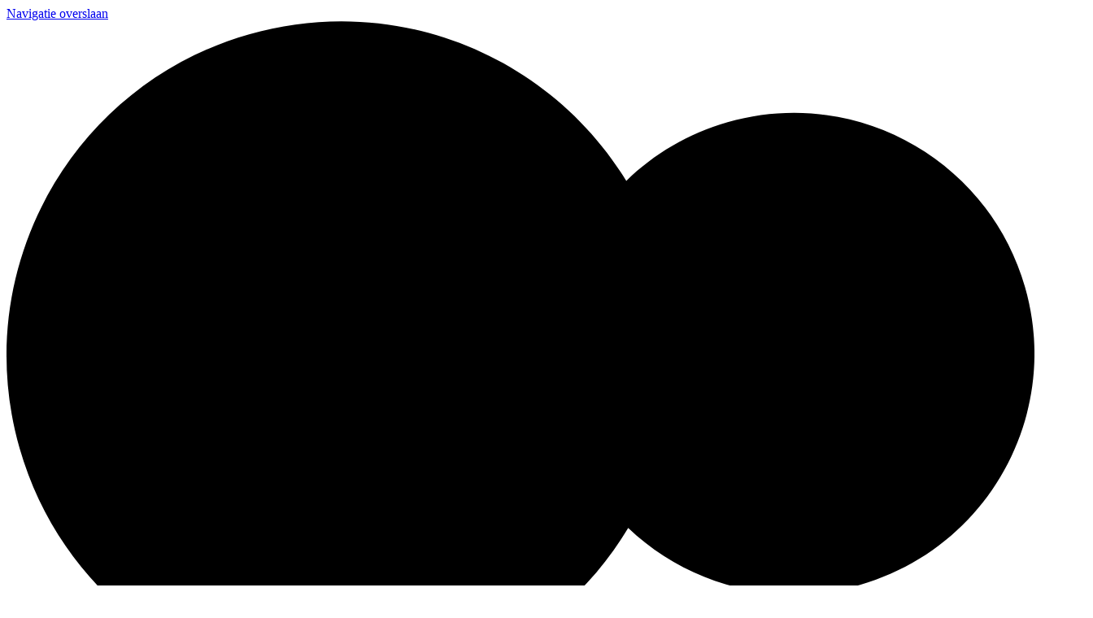

--- FILE ---
content_type: text/html; charset=utf-8
request_url: https://blauwbloed.eo.nl/royaltynieuws/maxima-opent-van-gogh-village-museum-in-nuenen
body_size: 31491
content:
<!DOCTYPE html><html lang="nl"><head><meta charSet="utf-8"/><meta name="viewport" content="width=device-width, initial-scale=1"/><link rel="preload" as="image" imageSrcSet="https://blauwbloed-eo.cdn.eo.nl/w_640/18wxcybl3nz7-maxima-van-gogh-village-kopfoto.webp 640w, https://blauwbloed-eo.cdn.eo.nl/w_768/18wxcybl3nz7-maxima-van-gogh-village-kopfoto.webp 768w, https://blauwbloed-eo.cdn.eo.nl/w_1024/18wxcybl3nz7-maxima-van-gogh-village-kopfoto.webp 1024w, https://blauwbloed-eo.cdn.eo.nl/w_1366/18wxcybl3nz7-maxima-van-gogh-village-kopfoto.webp 1366w, https://blauwbloed-eo.cdn.eo.nl/w_1600/18wxcybl3nz7-maxima-van-gogh-village-kopfoto.webp 1600w, https://blauwbloed-eo.cdn.eo.nl/w_1920/18wxcybl3nz7-maxima-van-gogh-village-kopfoto.webp 1920w" fetchPriority="high"/><link rel="stylesheet" href="/_next/static/css/83769ac46b43d35e.css" data-precedence="next"/><link rel="preload" as="script" fetchPriority="low" href="/_next/static/chunks/webpack-f9e8ec8187189097.js"/><script src="/_next/static/chunks/1dd3208c-87b9cf607c564c9d.js" async=""></script><script src="/_next/static/chunks/235-03c3f2b564cdb520.js" async=""></script><script src="/_next/static/chunks/main-app-233ec288e30b2b06.js" async=""></script><script src="/_next/static/chunks/1751-1fee25861cb6eb1f.js" async=""></script><script src="/_next/static/chunks/8711-3146ffb597c9ec58.js" async=""></script><script src="/_next/static/chunks/589-1373f80259fcdc41.js" async=""></script><script src="/_next/static/chunks/350-f0a11382a085e896.js" async=""></script><script src="/_next/static/chunks/1088-5f822bc10e67c6e2.js" async=""></script><script src="/_next/static/chunks/2086-91c3a076be45ebc8.js" async=""></script><script src="/_next/static/chunks/4366-54571f9e0fb4ba3f.js" async=""></script><script src="/_next/static/chunks/9632-7cc596ce6e846f0b.js" async=""></script><script src="/_next/static/chunks/6987-65e29a55c0cbdb30.js" async=""></script><script src="/_next/static/chunks/1181-55107ac858f55547.js" async=""></script><script src="/_next/static/chunks/1475-206f6517a2bd1c5b.js" async=""></script><script src="/_next/static/chunks/4222-67811479ac6d1554.js" async=""></script><script src="/_next/static/chunks/9120-071bda1d942fb23f.js" async=""></script><script src="/_next/static/chunks/6234-9ecd439725648b59.js" async=""></script><script src="/_next/static/chunks/app/(site)/layout-2d4481f1c605eb22.js" async=""></script><script src="/_next/static/chunks/2949-3fef1cde9937a88c.js" async=""></script><script src="/_next/static/chunks/5485-830fde5888f98e40.js" async=""></script><script src="/_next/static/chunks/1145-463dd6be477b4360.js" async=""></script><script src="/_next/static/chunks/5892-8508688366470218.js" async=""></script><script src="/_next/static/chunks/6982-3fd39a297afca17a.js" async=""></script><script src="/_next/static/chunks/1509-90a2bb13da70fe74.js" async=""></script><script src="/_next/static/chunks/7410-54b89bc9e8a2c8fe.js" async=""></script><script src="/_next/static/chunks/5709-424588a5fb14f0f4.js" async=""></script><script src="/_next/static/chunks/382-a3ab7c279d07a0cd.js" async=""></script><script src="/_next/static/chunks/4834-b49f82797dfc9b78.js" async=""></script><script src="/_next/static/chunks/app/(site)/royaltynieuws/%5B...slug%5D/page-223544ef1acb3844.js" async=""></script><script src="/_next/static/chunks/app/global-error-a370d0274e52212f.js" async=""></script><script src="/_next/static/chunks/5d023334-f38b13b57e59622e.js" async=""></script><script src="/_next/static/chunks/1690-3013a06012c4c6ce.js" async=""></script><script src="/_next/static/chunks/app/layout-a06937f8f8d77dac.js" async=""></script><script src="/_next/static/chunks/app/error-30a64f881bd1cfc2.js" async=""></script><script src="/_next/static/chunks/app/not-found-990ee9e9fee1d37b.js" async=""></script><meta name="theme-color" content="#00157d"/><title>Koningin Máxima opent Van Gogh Village Museum Nuenen - Blauw Bloed</title><meta name="description" content="In Nuenen heeft koningin Máxima de feestelijke opening van het Van Gogh Village Museum verricht. De meesterschilder woonde van 1883 toto 1885 in deze plaats."/><meta name="application-name" content="Blauw Bloed"/><meta name="publisher" content="Blauw Bloed"/><meta name="robots" content="max-image-preview:large"/><meta name="prepr:id" content="d3a6a831-5432-4f02-a8d0-28a4a82b4261"/><meta name="cXenseParse:eva-publication_id" content="d3a6a831-5432-4f02-a8d0-28a4a82b4261"/><meta name="topic" content="Vieren &amp; Herdenken"/><meta name="cXenseParse:eva-publication_topic" content="Vieren &amp; Herdenken"/><meta name="cXenseParse:time:eva-publication_date" content="2023-05-16T13:53:00+00:00"/><meta name="category" content="Lezen"/><meta name="type" content="Artikel"/><meta name="cXenseParse:time:eva-publication_type" content="Artikel"/><link rel="canonical" href="https://blauwbloed.eo.nl/royaltynieuws/maxima-opent-van-gogh-village-museum-in-nuenen"/><meta name="apple-mobile-web-app-capable" content="yes"/><meta name="apple-mobile-web-app-title" content="Blauw Bloed"/><meta name="apple-mobile-web-app-status-bar-style" content="default"/><meta property="og:title" content="Koningin Máxima opent Van Gogh Village Museum Nuenen"/><meta property="og:description" content="In Nuenen heeft koningin Máxima de feestelijke opening van het Van Gogh Village Museum verricht. De meesterschilder woonde van 1883 toto 1885 in deze plaats."/><meta property="og:url" content="https://blauwbloed.eo.nl/royaltynieuws/maxima-opent-van-gogh-village-museum-in-nuenen"/><meta property="og:image" content="https://blauwbloed-eo.cdn.eo.nl/w_1200,h_630/18wxcybl3nz7-maxima-van-gogh-village-kopfoto.webp"/><meta property="og:type" content="article"/><meta name="twitter:card" content="summary_large_image"/><meta name="twitter:title" content="Koningin Máxima opent Van Gogh Village Museum Nuenen"/><meta name="twitter:description" content="In Nuenen heeft koningin Máxima de feestelijke opening van het Van Gogh Village Museum verricht. De meesterschilder woonde van 1883 toto 1885 in deze plaats."/><meta name="twitter:image" content="https://blauwbloed-eo.cdn.eo.nl/w_1200,h_630/18wxcybl3nz7-maxima-van-gogh-village-kopfoto.webp"/><link rel="icon" href="/favicon.ico" type="image/x-icon" sizes="256x256"/><link rel="apple-touch-icon" href="/apple-icon.png?e05ab2740497fdfb" type="image/png" sizes="180x180"/><script src="/_next/static/chunks/polyfills-42372ed130431b0a.js" noModule=""></script></head><body><a class="inline-flex shrink-0 items-center justify-center overflow-hidden outline-none select-none font-bold border-2 motion-reduce:transition-[all,border-radius] motion-reduce:duration-[150ms,50ms] motion-reduce:ease-out motion-reduce:active:scale-98 [-webkit-tap-highlight-color:transparent] focus-visible:ring-1 focus-visible:ring-offset-1 text-sm/none rounded motion-reduce:active:rounded-sm cursor-pointer hover:brightness-90 active:brightness-90 h-11 px-5 bg-blue-50 text-blue-700 border-transparent ring-blue-50 fixed -top-32 left-10 z-50 !transition-all duration-300 ease-in-out focus:translate-y-60" tabindex="0" href="#main">Navigatie overslaan</a><!--$!--><template data-dgst="BAILOUT_TO_CLIENT_SIDE_RENDERING"></template><!--/$--><div class="hidden"></div><div class="hidden"></div><header class="top-0 z-40 transition-all sticky duration-500 ease-out"><div class="absolute -z-10 size-full overflow-hidden transition-all duration-400 ease-in-out bg-blue-700"><svg viewBox="0 0 600 391" class="pointer-events-none absolute left-0 top-0 -z-10 w-[90%] translate-y-[-10%] lg:translate-y-[-15%]" tabindex="-1" style="--color:#001eb2"><path fill="color" class="fill-[--color]" d="m249.09 383.11c-103.82 29.7-211.74-30.15-241.48-133.96-29.7-103.81 30.15-211.73 133.96-241.48 86.33-24.69 175.53 12.57 220.2 85.53 16.07-15.62 36.1-27.59 59.14-34.2 74.67-21.33 152.24 21.68 173.62 96.3 21.39 74.62-21.68 152.24-96.3 173.62-49.63 14.18-100.51-0.05-135.36-33.15-24.54 41.02-64.15 73.12-113.78 87.34z"></path></svg></div><div class="relative mx-auto w-full p-4 grid grid-cols-[1fr,1fr,auto,1fr] grid-rows-[auto,auto] items-center @container lg:grid-cols-[minmax(auto,48px),auto,1fr,auto] lg:grid-rows-[auto] lg:py-6"><button class="inline-flex shrink-0 items-center justify-center overflow-hidden outline-none select-none font-bold border-2 motion-reduce:transition-[all,border-radius] motion-reduce:duration-[150ms,50ms] motion-reduce:ease-out motion-reduce:active:scale-98 [-webkit-tap-highlight-color:transparent] focus-visible:ring-1 focus-visible:ring-offset-1 text-sm/none rounded-full cursor-pointer hover:brightness-90 active:brightness-90 hover:bg-[color-mix(in_srgb,currentcolor_5%,transparent)] active:bg-[color-mix(in_srgb,currentcolor_5%,transparent)] size-11 bg-transparent text-white border-transparent ring-white col-start-1 row-start-1 -ml-3" aria-label="Hoofdmenu openen" tabindex="0" type="button"><svg aria-labelledby=":R99jtbsq:" role="img" style="display:inline-block;stroke:currentColor;fill:currentColor;width:26px;height:26px" viewBox="0 0 1024 1024"><title id=":R99jtbsq:">menu</title><path d="M853.333 554.667h-682.667c-25.6 0-42.667-17.067-42.667-42.667s17.067-42.667 42.667-42.667h682.667c25.6 0 42.667 17.067 42.667 42.667s-17.067 42.667-42.667 42.667z"></path><path d="M853.333 298.667h-682.667c-25.6 0-42.667-17.067-42.667-42.667s17.067-42.667 42.667-42.667h682.667c25.6 0 42.667 17.067 42.667 42.667s-17.067 42.667-42.667 42.667z"></path><path d="M853.333 810.667h-682.667c-25.6 0-42.667-17.067-42.667-42.667s17.067-42.667 42.667-42.667h682.667c25.6 0 42.667 17.067 42.667 42.667s-17.067 42.667-42.667 42.667z"></path></svg></button><dialog id="Hoofdmenu-:Rh9jtbsq:" class="fixed inset-x-0 top-0 z-50 m-0 box-border h-full max-h-screen min-w-full max-w-none cursor-pointer overflow-y-auto overflow-x-hidden overscroll-contain border-none p-0 outline-none transition-all duration-500 backdrop:bg-transparent motion-reduce:duration-[1ms] invisible backdrop-blur-none ease-in bg-[rgb(var(--backdrop-color)/0)] items-start justify-center" style="--color:#00157d;--backdrop-color:69 69 69;--tw-bg-opacity:0.3" aria-modal="true"><button class="focus-visible:ring-2 focus-visible:ring-[--from-active] inline-flex shrink-0 overflow-hidden outline-none text-[--text] p-0.5 bg-gradient-to-r from-[--from] to-[--to] [--from:--from-init] [--to:--to-init] hover:[--from:--from-hover] hover:[--to:--to-hover] active:[--from:--from-active] active:[--to:--to-active] rounded-md motion-reduce:active:rounded cursor-pointer h-11 sr-only fixed inset-x--0 top-3 mx-auto w-max" aria-label="Sluit het detailscherm" tabindex="0" type="button"><span class="inline-flex size-full select-none items-center justify-center font-bold rounded-[10px] motion-reduce:active:rounded p-4 text-sm/none">scherm sluiten</span></button><div class="fixed box-border flex shrink-0 cursor-auto flex-col items-stretch justify-start overflow-hidden bg-[--color] shadow-md transition-all mx-auto w-full duration-300 ease-in motion-reduce:duration-[1ms] -translate-y-full relative rounded-b-xl lg:rounded-b-3xl"><div class="relative mx-auto w-full px-4 pb-12 lg:pb-20"><button class="inline-flex shrink-0 items-center justify-center overflow-hidden outline-none select-none font-bold border-2 motion-reduce:transition-[all,border-radius] motion-reduce:duration-[150ms,50ms] motion-reduce:ease-out motion-reduce:active:scale-98 [-webkit-tap-highlight-color:transparent] focus-visible:ring-1 focus-visible:ring-offset-1 text-sm/none rounded-full cursor-pointer hover:brightness-90 active:brightness-90 hover:bg-[color-mix(in_srgb,currentcolor_5%,transparent)] active:bg-[color-mix(in_srgb,currentcolor_5%,transparent)] size-11 bg-transparent text-white border-transparent ring-white absolute left-1 top-4 z-10" aria-label="Hoofdmenu sluiten" tabindex="0" type="button"><svg aria-labelledby=":Rdh9jtbsq:" role="img" style="display:inline-block;stroke:currentColor;fill:currentColor;width:22px;height:22px" viewBox="0 0 1024 1024"><title id=":Rdh9jtbsq:">kruisje</title><path d="M195.669 162.987c-28.416 10.795-42.197 41.472-31.616 70.315 3.456 9.387 10.283 16.597 137.771 144.299l134.144 134.4-134.144 134.4c-127.488 127.701-134.315 134.912-137.771 144.299-7.68 20.864-3.243 42.069 11.989 57.259 15.189 15.232 36.395 19.669 57.259 11.989 9.387-3.456 16.597-10.283 144.299-137.771l134.4-134.144 134.4 134.144c127.701 127.488 134.912 134.315 144.299 137.771 20.864 7.68 42.069 3.243 57.259-11.989 15.232-15.189 19.669-36.395 11.989-57.259-3.456-9.387-10.283-16.597-137.771-144.299l-134.144-134.4 134.144-134.4c127.488-127.701 134.315-134.912 137.771-144.299 9.856-26.88-1.408-55.595-26.709-68.053-11.648-5.717-33.493-5.675-45.611 0.128-6.784 3.243-35.84 31.317-142.080 137.344l-133.547 133.248-133.547-133.248c-106.709-106.453-135.253-134.101-142.080-137.344-10.539-4.992-30.677-6.187-40.704-2.389z"></path></svg></button><nav class="grid w-full auto-rows-min grid-cols-12 gap-y-8"><div class="col-span-full mx-auto flex w-full items-center justify-end gap-4 py-3 @container"><button class="inline-flex shrink-0 items-center justify-center overflow-hidden outline-none select-none font-bold border-2 motion-reduce:transition-[all,border-radius] motion-reduce:duration-[150ms,50ms] motion-reduce:ease-out motion-reduce:active:scale-98 [-webkit-tap-highlight-color:transparent] focus-visible:ring-1 focus-visible:ring-offset-1 text-sm/none rounded motion-reduce:active:rounded-sm cursor-pointer hover:brightness-90 active:brightness-90 hover:bg-[color-mix(in_srgb,currentcolor_5%,transparent)] active:bg-[color-mix(in_srgb,currentcolor_5%,transparent)] size-11 bg-transparent text-white border-white ring-white group relative flex appearance-none items-center p-0 text-sm gap-3 focus-visible:outline-dashed rounded-full @lg:!w-fit @lg:rounded @lg:px-5" aria-label="Accountvenster openen" tabindex="0" type="button"><span class="rounded-full relative flex aspect-square shrink-0 select-none items-center justify-center text-center @container text-lg/none text-current -mx-3" style="width:40px;height:40px"><svg class="m-[8%] pb-[3%]" aria-labelledby=":Rqllh9jtbsq:" role="img" style="display:inline-block;stroke:currentColor;fill:currentColor;width:60%;height:60%" viewBox="0 0 1024 1024"><title id=":Rqllh9jtbsq:">persoon</title><path d="M810.667 938.667c-25.6 0-42.667-17.067-42.667-42.667v-85.333c0-72.533-55.467-128-128-128h-256c-72.533 0-128 55.467-128 128v85.333c0 25.6-17.067 42.667-42.667 42.667s-42.667-17.067-42.667-42.667v-85.333c0-119.467 93.867-213.333 213.333-213.333h256c119.467 0 213.333 93.867 213.333 213.333v85.333c0 25.6-17.067 42.667-42.667 42.667z"></path><path d="M512 512c-119.467 0-213.333-93.867-213.333-213.333s93.867-213.333 213.333-213.333 213.333 93.867 213.333 213.333-93.867 213.333-213.333 213.333zM512 170.667c-72.533 0-128 55.467-128 128s55.467 128 128 128 128-55.467 128-128-55.467-128-128-128z"></path></svg></span><span class="m-0 block py-0 pl-0 leading-tight group-hover:font-bold group-focus:font-bold hidden @lg:flex">Inloggen</span></button><dialog id="Loginvenster-:R15lh9jtbsq:" class="fixed inset-x-0 top-0 z-50 m-0 box-border h-full max-h-screen min-w-full max-w-none cursor-pointer overflow-y-auto overflow-x-hidden overscroll-contain border-none p-0 outline-none transition-all duration-500 backdrop:bg-transparent motion-reduce:duration-[1ms] invisible backdrop-blur-none ease-in bg-[rgb(var(--backdrop-color)/0)] items-center justify-center pb-20 pt-10 px-3" style="--color:#ffffff;--backdrop-color:69 69 69;--tw-bg-opacity:0.3" aria-modal="true"><button class="focus-visible:ring-2 focus-visible:ring-[--from-active] inline-flex shrink-0 overflow-hidden outline-none text-[--text] p-0.5 bg-gradient-to-r from-[--from] to-[--to] [--from:--from-init] [--to:--to-init] hover:[--from:--from-hover] hover:[--to:--to-hover] active:[--from:--from-active] active:[--to:--to-active] rounded-md motion-reduce:active:rounded cursor-pointer h-11 sr-only fixed inset-x--0 top-3 mx-auto w-max" aria-label="Sluit het detailscherm" tabindex="0" type="button"><span class="inline-flex size-full select-none items-center justify-center font-bold rounded-[10px] motion-reduce:active:rounded p-4 text-sm/none">scherm sluiten</span></button><div class="fixed box-border flex shrink-0 cursor-auto flex-col items-stretch justify-start overflow-hidden bg-[--color] shadow-md transition-all m-auto w-full duration-300 ease-in motion-reduce:duration-[1ms] translate-y-8 scale-75 opacity-0 relative max-w-lg rounded-xl px-5 py-6 md:rounded-2xl md:p-8"><div class="mb-3 flex items-center justify-between md:mb-5"><svg viewBox="0 0 13 11" class="overflow-visible max-md:hidden" style="height:32px" role="img" aria-label="Blauw Bloed"><title>Blauw Bloed</title><path class="fill-[--primary-color,#061D82]" d="M1.6,0.5c0.5,0,1.4,0,2,0.6c0.3,0.2,0.8,0.8,0.8,1.8c0,0.4-0.1,1.2-0.9,1.7C4.8,5,5.3,6,5.3,6.9 S4.8,8.4,4.3,8.8C3.6,9.4,2.8,9.4,2.2,9.4H0V0.5H1.6z M1,4.4h0.7c0.5,0,1.7-0.1,1.7-1.5c0-1.5-1.4-1.5-1.7-1.5H1V4.4z M1,8.5h1.1 c0.6,0,1.1,0,1.6-0.4C4,7.8,4.3,7.4,4.3,6.9c0-0.7-0.4-1.1-0.8-1.3C3.2,5.4,2.7,5.3,2,5.3H1V8.5z M5.7,9.4l-0.1,0l0.3-0.7L6,8.5h0.9 v0h1c0.6,0,1.1,0,1.6-0.4C9.8,7.9,10,7.4,10,6.9c0-0.7-0.4-1.1-0.8-1.3C8.9,5.4,8.5,5.3,7.7,5.3H7l0.3-0.9h0.2 c0.5,0,1.7-0.1,1.7-1.5c0-0.9-0.5-1.3-1-1.4l0.3-0.9c0.3,0.1,0.6,0.2,0.9,0.4c0.3,0.2,0.8,0.8,0.8,1.8c0,0.4-0.1,1.2-0.9,1.8 C10.5,5,11,6.1,11,6.9s-0.4,1.6-0.9,1.9C9.4,9.4,8.6,9.4,8,9.4H5.7z"></path></svg><h2 class="flex items-center gap-3 text-2xl/none md:text-3xl/none">Gratis inloggen</h2><button class="inline-flex shrink-0 items-center justify-center overflow-hidden outline-none select-none font-bold border-2 motion-reduce:transition-[all,border-radius] motion-reduce:duration-[150ms,50ms] motion-reduce:ease-out motion-reduce:active:scale-98 [-webkit-tap-highlight-color:transparent] focus-visible:ring-1 focus-visible:ring-offset-1 text-xs/none rounded-full cursor-pointer hover:brightness-90 active:brightness-90 hover:bg-[color-mix(in_srgb,currentcolor_5%,transparent)] active:bg-[color-mix(in_srgb,currentcolor_5%,transparent)] size-9 bg-transparent text-gray-500 border-transparent ring-gray-500" aria-label="Inlogvenster sluiten" tabindex="0" type="button"><svg aria-labelledby=":Rcr5lh9jtbsq:" role="img" style="display:inline-block;stroke:currentColor;fill:currentColor;width:22px;height:22px" viewBox="0 0 1024 1024"><title id=":Rcr5lh9jtbsq:">kruisje</title><path d="M195.669 162.987c-28.416 10.795-42.197 41.472-31.616 70.315 3.456 9.387 10.283 16.597 137.771 144.299l134.144 134.4-134.144 134.4c-127.488 127.701-134.315 134.912-137.771 144.299-7.68 20.864-3.243 42.069 11.989 57.259 15.189 15.232 36.395 19.669 57.259 11.989 9.387-3.456 16.597-10.283 144.299-137.771l134.4-134.144 134.4 134.144c127.701 127.488 134.912 134.315 144.299 137.771 20.864 7.68 42.069 3.243 57.259-11.989 15.232-15.189 19.669-36.395 11.989-57.259-3.456-9.387-10.283-16.597-137.771-144.299l-134.144-134.4 134.144-134.4c127.488-127.701 134.315-134.912 137.771-144.299 9.856-26.88-1.408-55.595-26.709-68.053-11.648-5.717-33.493-5.675-45.611 0.128-6.784 3.243-35.84 31.317-142.080 137.344l-133.547 133.248-133.547-133.248c-106.709-106.453-135.253-134.101-142.080-137.344-10.539-4.992-30.677-6.187-40.704-2.389z"></path></svg></button></div><p class="mb-3 md:mt-2 md:text-lg">Praat mee op onze sites, beheer je gegevens en abonnementen, krijg toegang tot jouw digitale magazines en lees exclusieve verhalen.</p><ul class="mt-3 flex flex-col gap-2 md:gap-3"><li><a class="inline-flex shrink-0 items-center justify-center overflow-hidden outline-none select-none font-bold border-2 motion-reduce:transition-[all,border-radius] motion-reduce:duration-[150ms,50ms] motion-reduce:ease-out motion-reduce:active:scale-98 [-webkit-tap-highlight-color:transparent] focus-visible:ring-1 focus-visible:ring-offset-1 text-base/none rounded-full shadow-lg motion-reduce:active:shadow-sm cursor-pointer hover:brightness-90 active:brightness-90 hover:bg-[color-mix(in_srgb,currentcolor_5%,transparent)] active:bg-[color-mix(in_srgb,currentcolor_5%,transparent)] h-14 px-5 bg-transparent text-purple-600 border-purple-600 ring-purple-600 w-full gap-4" aria-label="Inloggen met code via email" tabindex="0" href="https://blauwbloed.eo.nl/auth/login?returnTo=%2Froyaltynieuws%2Fmaxima-opent-van-gogh-village-museum-in-nuenen&amp;connection=email"><svg class="mx-0.5" aria-labelledby=":Rlr5lh9jtbsq:" role="img" style="display:inline-block;stroke:currentColor;fill:currentColor;width:24px;height:24px" viewBox="0 0 1024 1024"><title id=":Rlr5lh9jtbsq:">enveloppe</title><path d="M853.333 896h-682.667c-72.533 0-128-55.467-128-128v-512c0-72.533 55.467-128 128-128h682.667c72.533 0 128 55.467 128 128v512c0 72.533-55.467 128-128 128zM170.667 213.333c-25.6 0-42.667 17.067-42.667 42.667v512c0 25.6 17.067 42.667 42.667 42.667h682.667c25.6 0 42.667-17.067 42.667-42.667v-512c0-25.6-17.067-42.667-42.667-42.667h-682.667z"></path><path d="M512 597.333c-21.333 0-46.933-4.267-68.267-17.067l-384-243.2c-17.067-17.067-21.333-42.667-8.533-59.733 12.8-21.333 38.4-25.6 55.467-12.8l384 243.2c12.8 8.533 29.867 8.533 42.667 0l384-243.2c21.333-12.8 46.933-8.533 59.733 12.8s8.533 46.933-12.8 59.733l-384 243.2c-21.333 8.533-46.933 17.067-68.267 17.067z"></path></svg><span class="mr-auto">Doorgaan met email</span></a></li><li><a class="inline-flex shrink-0 items-center justify-center overflow-hidden outline-none select-none font-bold border-2 motion-reduce:transition-[all,border-radius] motion-reduce:duration-[150ms,50ms] motion-reduce:ease-out motion-reduce:active:scale-98 [-webkit-tap-highlight-color:transparent] focus-visible:ring-1 focus-visible:ring-offset-1 text-base/none rounded-full cursor-pointer hover:brightness-90 active:brightness-90 hover:bg-[color-mix(in_srgb,currentcolor_5%,transparent)] active:bg-[color-mix(in_srgb,currentcolor_5%,transparent)] h-14 px-5 bg-transparent text-npo-600 border-npo-200 ring-npo-200 w-full gap-4" aria-label="Inloggen via NPO-id" tabindex="0" href="https://blauwbloed.eo.nl/auth/login?returnTo=%2Froyaltynieuws%2Fmaxima-opent-van-gogh-village-museum-in-nuenen&amp;connection=npo-id-social"><svg aria-labelledby=":Rpr5lh9jtbsq:" role="img" style="display:inline-block;stroke:currentColor;fill:currentColor;width:28px;height:28px" viewBox="0 0 1024 1024"><title id=":Rpr5lh9jtbsq:">NPO</title><path d="M972.8 575.2l-397.6 396.8c-40 40-86.4 40-126.4 0l-397.6-396.8c-40-40-40-86.4 0-126.4l397.6-397.6c40-40 85.6-40 125.6 0l397.6 397.6c40.8 40 40.8 86.4 0.8 126.4z" fill="rgb(255, 255, 255)"></path><path d="M401.856 329.344c12.384 12.384 12.384 24.768-1.984 38.4l-26.528 26.528c-14.016 14.624-26.4 14.624-38.784 2.24l-30.368-30.368c-12.384-12.384-12.384-24.768 1.856-38.4l26.528-26.528c14.368-14.496 26.752-14.752 39.168-2.24zM529.344 141.12c-12.384-12.384-24.768-12.384-38.528 1.984l-26.528 26.528c-14.112 14.112-14.496 25.888-1.856 38.4l30.24 30.368c12.384 12.384 24.768 12.384 38.528-1.856l26.4-26.528c14.016-14.016 14.496-25.888 1.856-38.4zM992.768 577.664l-414.976 414.976c-41.76 41.76-89.696 41.76-131.456 0l-414.976-414.848c-41.76-41.76-41.76-89.696 0-131.456l414.72-414.976c41.76-41.76 89.728-41.76 131.456 0l415.104 414.72c41.888 41.888 41.888 89.824 0.128 131.584zM309.792 493.408l-66.912-66.912c-31.232-31.232-68.768-31.84-103.84 3.232l-24.768 24.768c-35.072 35.072-34.56 72.608-3.232 103.84l66.912 66.912c4.256 4.864 10.464 7.936 17.408 7.936 12.736 0 23.040-10.304 23.040-23.040 0-6.848-2.976-12.992-7.712-17.216l-66.304-66.432c-12.384-12.384-12.384-24.768 1.984-38.4l26.528-26.528c13.024-14.112 25.408-14.496 37.792-1.856l66.304 66.304c4.192 4.224 10.016 6.848 16.416 6.848 12.768 0 23.136-10.368 23.136-23.136 0-6.368-2.56-12.128-6.72-16.288zM435.040 297.376l-31.584-31.36c-31.232-31.232-68.768-31.84-103.84 3.232l-24.768 24.768c-35.072 35.072-34.56 72.48-3.36 103.84l100.992 100.992c4.128 5.056 10.368 8.288 17.344 8.288 6.528 0 12.384-2.816 16.48-7.264 4.448-4.064 7.232-9.888 7.232-16.32 0-6.976-3.232-13.184-8.288-17.216l-23.328-23.2c9.312-3.008 17.184-8.256 23.232-15.168l26.688-26.816c35.072-35.072 34.432-72.48 3.232-103.712zM592.8 139.392l-31.488-31.36c-31.232-31.232-68.768-31.84-103.84 3.456l-24.768 24.768c-35.072 35.072-34.56 72.608-3.36 103.84l31.488 31.488c31.232 31.36 68.768 31.84 103.84-3.232l24.768-24.768c35.2-35.328 34.56-72.864 3.36-104.224z" fill="rgb(255, 109, 1)"></path></svg><span class="mr-auto">Doorgaan met NPO-account</span></a></li></ul><div class="mt-8 text-xs text-gray-500 md:mt-10 md:text-sm"><p class="mb-2">Door in te loggen bevestig je dat je de<!-- --> <a class="inline-block break-all font-bold text-purple-600" target="_blank" href="https://www.eo.nl/algemene-voorwaarden">Algemene Voorwaarden</a> <!-- -->en<!-- --> <a class="inline-block break-all font-bold text-purple-600" target="_blank" href="https://www.eo.nl/privacy">Privacyverklaring</a> <!-- -->van de EO hebt gelezen en begrepen.</p><h2 class="mr-2 inline font-sans font-bold">Hulp nodig?</h2><p class="inline">Check de <a class="inline-block break-all font-bold text-purple-600" target="_blank" href="https://mijn.eo.nl/veelgestelde-vragen">veelgestelde vragen.</a></p></div></div></dialog><a class="rounded-md outline-none ring-current focus-visible:ring-2" href="https://www.npostart.nl/?ns_campaign=meernpo&amp;ns_mchannel=omroep&amp;ns_source=eo&amp;ns_linkname=button"><svg aria-labelledby=":R9lh9jtbsq:" role="img" style="display:inline-block;stroke:currentColor;fill:currentColor;width:50px;height:50px" viewBox="0 0 1502 1024"><title id=":R9lh9jtbsq:">NPO Start</title><path d="M588.714 159.597l-30.037-29.491c-29.491-29.491-64.99-30.037-98.304 3.277l-23.484 23.484c-33.314 33.314-32.768 68.813-3.277 98.304l30.037 29.491c29.491 29.491 64.99 30.037 98.304-2.731l23.484-23.484c33.314-33.86 32.768-69.359 3.277-98.85zM439.074 308.691l-30.037-29.491c-29.491-29.491-64.99-30.037-98.304 3.277l-23.484 23.484c-33.314 33.314-32.768 68.813-3.277 98.304l95.573 95.573c10.923 10.923 23.484 9.284 32.222 1.092 8.738-8.738 9.83-20.753-1.092-31.676l-21.845-21.845c6.007-1.092 13.107-6.007 21.845-14.746l25.122-25.122c33.314-33.86 32.768-69.359 3.277-98.85zM320.563 494.376l-63.351-63.351c-29.491-29.491-64.99-30.037-98.304 3.277l-23.484 23.484c-33.314 33.314-32.768 68.813-3.277 98.304l63.351 63.351c10.923 10.923 23.484 9.284 32.222 1.092 8.192-8.738 9.83-20.753-1.092-31.676l-62.805-62.805c-12.015-12.015-11.469-22.938 1.638-36.591l25.122-25.122c13.107-13.107 24.576-13.653 36.591-1.638l62.805 62.805c10.923 10.923 23.484 9.83 31.676 1.092s9.83-21.299-1.092-32.222zM967.185 574.112l-392.67 392.67c-39.322 39.322-85.197 39.322-124.518 0l-392.67-392.67c-39.322-39.322-39.322-84.651 0-124.518l392.67-392.67c39.322-39.868 84.651-39.868 124.518 0l392.67 392.67c39.868 39.868 39.868 85.197 0 124.518zM528.64 161.235c-12.015-12.015-22.938-11.469-36.591 1.638l-25.122 25.122c-13.107 13.107-13.653 24.576-1.638 36.591l28.399 28.945c12.015 12.015 22.938 11.469 36.591-1.638l25.122-25.122c13.107-13.107 13.653-24.576 1.638-36.591l-28.399-28.945zM407.944 339.274c12.015 12.015 11.469 22.938-1.638 36.591l-25.122 25.122c-13.653 13.107-24.576 13.653-36.591 1.638l-28.945-28.945c-12.015-12.015-11.469-22.938 1.638-36.591l25.122-25.122c13.653-13.107 24.576-13.653 36.591-1.638 0 0 28.945 28.945 28.945 28.945z" fill="rgb(229, 229, 229)"></path><path d="M407.944 339.274l-28.945-28.945c-12.015-12.015-22.938-11.469-36.591 1.638l-25.122 25.122c-13.107 13.107-13.653 24.576-1.638 36.591l28.945 28.945c12.015 12.015 22.938 11.469 36.591-1.638l25.122-25.122c13.107-13.653 13.107-25.122 1.638-36.591zM439.074 308.691c29.491 29.491 30.037 64.99-3.277 98.304l-25.122 25.122c-8.738 8.738-15.838 13.107-21.845 14.746l21.845 21.845c10.923 10.923 9.83 23.484 1.092 31.676-8.738 8.738-20.753 9.83-32.222-1.092l-95.027-95.027c-29.491-29.491-30.037-64.99 3.277-98.304l23.484-23.484c33.314-33.314 68.813-32.768 98.304-3.277l29.491 29.491zM557.039 189.634l-28.945-28.945c-12.015-12.015-22.938-11.469-36.591 1.638l-25.122 25.122c-13.107 13.107-13.653 24.576-1.638 36.591l28.399 28.945c12.015 12.015 22.938 11.469 36.591-1.638l25.122-25.122c13.653-13.653 14.199-24.576 2.185-36.591zM588.714 159.597c29.491 29.491 30.037 64.99-3.277 98.304l-23.484 23.484c-33.314 33.314-68.813 32.768-98.304 2.731l-30.037-29.491c-29.491-29.491-30.037-64.99 3.277-98.304l23.484-23.484c33.314-33.314 68.813-32.768 98.304-3.277l30.037 30.037zM320.563 494.376c10.923 10.923 9.284 23.484 1.092 32.222-8.738 8.738-20.753 9.83-31.676-1.092l-62.805-62.805c-12.015-12.015-22.938-11.469-36.591 1.638l-25.122 25.122c-13.107 13.107-13.653 24.576-1.638 36.591l62.805 62.805c10.923 10.923 9.83 23.484 1.092 31.676s-20.753 9.83-32.222-1.092l-63.351-63.351c-29.491-29.491-30.037-64.99 3.277-98.304l23.484-23.484c33.314-33.314 68.813-32.768 98.304-3.277 0 0 63.351 63.351 63.351 63.351z" fill="rgb(252, 108, 0)"></path><path d="M534.647 449.593c-39.322 39.322-39.322 84.651 0 124.518l392.67 392.67c39.322 39.322 84.651 39.322 124.518 0l392.67-392.67c39.322-39.322 39.322-84.651 0-124.518l-392.67-392.67c-39.322-39.322-85.197-39.322-124.518 0l-392.67 392.67z" fill="rgb(253, 107, 0)"></path><path d="M666.811 582.85l1.638-4.369c2.731-6.007 6.007-9.284 10.377-9.284 1.638 0 3.823 0.546 7.1 1.638 13.107 4.369 25.122 7.1 36.591 7.1 20.207 0 30.583-5.461 30.583-15.838 0-2.185-0.546-4.369-1.638-6.007s-2.185-3.277-3.277-4.369c-1.092-1.092-3.277-2.185-6.007-3.277s-5.461-1.638-7.1-2.185c-1.638-0.546-4.915-1.092-9.284-2.185-8.192-1.638-14.199-3.277-18.569-4.369s-9.83-3.277-15.292-5.461c-6.007-2.731-10.377-4.915-13.107-8.192-2.731-2.731-5.461-6.554-7.646-11.469s-3.277-10.377-3.277-16.93c0-14.746 5.461-26.761 16.93-34.953 10.923-8.192 27.307-12.561 48.060-12.561 15.292 0 29.491 2.185 41.506 7.1 6.007 2.185 8.738 6.007 8.738 10.923 0 1.638-0.546 3.823-1.638 6.554l-1.638 3.823c-2.731 6.007-6.007 9.284-10.377 9.284-1.638 0-3.823-0.546-7.1-1.638-10.923-3.823-20.753-5.461-30.583-5.461-19.115 0-28.399 4.915-28.399 15.292 0 4.915 1.638 8.192 5.461 10.377s10.923 4.369 21.845 7.1c8.192 2.185 14.199 3.823 18.569 4.915s9.284 3.277 15.292 5.461c6.007 2.731 10.377 4.915 13.107 8.192 2.731 2.731 5.461 6.554 7.646 11.469s3.277 10.377 3.277 16.93c0 15.292-5.461 26.761-16.93 34.953-10.923 8.192-27.853 12.561-49.698 12.561-19.661 0-35.499-2.731-48.060-7.646-6.007-2.185-8.738-6.007-8.738-10.923 0.546-2.185 1.092-4.369 1.638-6.554z" fill="rgb(255, 255, 255)"></path><path d="M830.651 548.99v-64.99h-10.923c-4.369 0-7.646-1.092-9.83-3.277s-3.277-5.461-3.277-9.83v-3.823c0-4.369 1.092-7.646 3.277-9.83s5.461-3.277 9.83-3.277h10.923v-24.576c0-4.369 1.092-7.646 3.277-9.83s5.461-3.277 9.83-3.277h9.284c4.369 0 7.646 1.092 9.83 3.277s3.277 5.461 3.277 9.83v24.576h37.137c4.369 0 7.646 1.092 9.83 3.277s3.277 5.461 3.277 9.83v4.369c0 4.369-1.092 7.646-3.277 9.83s-5.461 3.277-9.83 3.277h-37.137v61.167c0 12.015 2.185 20.207 6.554 24.576s11.469 6.554 20.753 6.554c2.185 0 4.915 0 8.192-0.546 2.185-0.546 4.369-0.546 5.461-0.546 4.915 0 7.646 2.731 8.738 7.646l1.092 5.461c0.546 2.731 1.092 4.915 1.092 6.007 0 6.007-3.277 9.284-9.83 10.377-7.646 1.638-14.199 2.185-20.207 2.185-38.229 0-57.344-19.661-57.344-58.436z" fill="rgb(255, 255, 255)"></path><path d="M1062.212 520.591l-99.942-62.259c-6.554-4.369-15.292 0.546-15.292 8.738v124.518c0 7.646 8.738 12.561 15.292 8.738l99.942-62.259c6.554-4.369 6.554-13.653 0-17.476z" fill="rgb(255, 255, 255)"></path><path d="M1087.88 591.588v-117.419c0-8.738 4.369-14.199 12.561-16.384 15.292-4.369 31.13-6.554 46.967-6.554 8.192 0 15.292 0.546 21.299 1.092 7.646 1.092 11.469 4.915 11.469 11.469 0 1.638 0 3.823-0.546 5.461l-0.546 2.731c-1.092 4.369-2.185 7.646-3.823 9.284s-3.823 2.731-7.646 2.731c-1.092 0-3.823 0-8.192-0.546s-8.192-0.546-11.469-0.546c-9.83 0-18.022 1.092-24.030 2.731v105.95c0 4.369-1.092 7.646-3.277 9.83s-5.461 3.277-9.83 3.277h-9.284c-4.369 0-7.646-1.092-9.83-3.277-2.731-2.185-3.823-5.461-3.823-9.83z" fill="rgb(255, 255, 255)"></path><path d="M1226.052 548.99v-64.99h-10.923c-4.369 0-7.646-1.092-9.83-3.277s-3.277-5.461-3.277-9.83v-3.823c0-4.369 1.092-7.646 3.277-9.83s5.461-3.277 9.83-3.277h10.923v-24.576c0-4.369 1.092-7.646 3.277-9.83s5.461-3.277 9.83-3.277h9.284c4.369 0 7.646 1.092 9.83 3.277s3.277 5.461 3.277 9.83v24.576h37.137c4.369 0 7.646 1.092 9.83 3.277s3.277 5.461 3.277 9.83v4.369c0 4.369-1.092 7.646-3.277 9.83s-5.461 3.277-9.83 3.277h-36.591v61.167c0 12.015 2.185 20.207 6.554 24.576s11.469 6.554 20.753 6.554c2.185 0 4.915 0 8.192-0.546 2.185-0.546 4.369-0.546 5.461-0.546 4.915 0 7.646 2.731 8.738 7.646l1.092 5.461c0.546 2.731 1.092 4.915 1.092 6.007 0 6.007-3.277 9.284-9.83 10.377-7.646 1.638-14.199 2.185-20.207 2.185-38.775 0-57.89-19.661-57.89-58.436z" fill="rgb(255, 255, 255)"></path></svg></a></div><div class="col-span-full sm:col-span-6 lg:col-span-3 lg:col-start-2"><div class="col-span-full text-white"><h3 class="mb-1 whitespace-nowrap font-body text-lg font-normal opacity-60">Ga naar</h3><ul><li class="list-none"><a class="relative flex items-center gap-3 py-3 pr-4 text-xl/none font-bold md:text-2xl/none outline-none ring-current transition-transform hover:translate-x-4 focus:translate-x-4 focus-visible:rounded-sm focus-visible:ring-2 before:absolute before:block before:size-2 before:scale-0 before:rounded-full before:bg-current before:transition-transform hover:before:-translate-x-4 hover:before:scale-100 focus:before:-translate-x-4 focus:before:scale-100 text-white" aria-label="Home" href="/"> <!-- -->Home</a></li><li class="list-none"><a class="relative flex items-center gap-3 py-3 pr-4 text-xl/none font-bold md:text-2xl/none outline-none ring-current transition-transform hover:translate-x-4 focus:translate-x-4 focus-visible:rounded-sm focus-visible:ring-2 before:absolute before:block before:size-2 before:scale-0 before:rounded-full before:bg-current before:transition-transform hover:before:-translate-x-4 hover:before:scale-100 focus:before:-translate-x-4 focus:before:scale-100 text-white" aria-label="Uitzendingen" href="/tv/blauw-bloed-tv/afleveringen"> <!-- -->TV-uitzendingen</a></li><li class="list-none"><a class="relative flex items-center gap-3 py-3 pr-4 text-xl/none font-bold md:text-2xl/none outline-none ring-current transition-transform hover:translate-x-4 focus:translate-x-4 focus-visible:rounded-sm focus-visible:ring-2 before:absolute before:block before:size-2 before:scale-0 before:rounded-full before:bg-current before:transition-transform hover:before:-translate-x-4 hover:before:scale-100 focus:before:-translate-x-4 focus:before:scale-100 text-white" aria-label="Praat mee" href="/gesprekken"> <!-- -->Praat mee</a></li><li class="list-none"><a class="relative flex items-center gap-3 py-3 pr-4 text-xl/none font-bold md:text-2xl/none outline-none ring-current transition-transform hover:translate-x-4 focus:translate-x-4 focus-visible:rounded-sm focus-visible:ring-2 before:absolute before:block before:size-2 before:scale-0 before:rounded-full before:bg-current before:transition-transform hover:before:-translate-x-4 hover:before:scale-100 focus:before:-translate-x-4 focus:before:scale-100 text-white" aria-label="Fotoboeken" href="/fotoboeken"> <!-- -->Fotoboeken</a></li><li class="list-none"><a class="relative flex items-center gap-3 py-3 pr-4 text-xl/none font-bold md:text-2xl/none outline-none ring-current transition-transform hover:translate-x-4 focus:translate-x-4 focus-visible:rounded-sm focus-visible:ring-2 before:absolute before:block before:size-2 before:scale-0 before:rounded-full before:bg-current before:transition-transform hover:before:-translate-x-4 hover:before:scale-100 focus:before:-translate-x-4 focus:before:scale-100 text-white" aria-label="Koningshuizen" href="/koningshuizen"> <!-- -->Koningshuizen</a></li><li class="list-none"><a class="relative flex items-center gap-3 py-3 pr-4 text-xl/none font-bold md:text-2xl/none outline-none ring-current transition-transform hover:translate-x-4 focus:translate-x-4 focus-visible:rounded-sm focus-visible:ring-2 before:absolute before:block before:size-2 before:scale-0 before:rounded-full before:bg-current before:transition-transform hover:before:-translate-x-4 hover:before:scale-100 focus:before:-translate-x-4 focus:before:scale-100 text-white" aria-label="Evenementen" href="/evenementen"> <!-- -->Evenementen</a></li><li class="list-none"><a class="relative flex items-center gap-3 py-3 pr-4 text-xl/none font-bold md:text-2xl/none outline-none ring-current transition-transform hover:translate-x-4 focus:translate-x-4 focus-visible:rounded-sm focus-visible:ring-2 before:absolute before:block before:size-2 before:scale-0 before:rounded-full before:bg-current before:transition-transform hover:before:-translate-x-4 hover:before:scale-100 focus:before:-translate-x-4 focus:before:scale-100 text-white" aria-label="Producten" href="/producten"> <!-- -->Producten</a></li><li class="list-none"><a class="relative flex items-center gap-3 py-3 pr-4 text-xl/none font-bold md:text-2xl/none outline-none ring-current transition-transform hover:translate-x-4 focus:translate-x-4 focus-visible:rounded-sm focus-visible:ring-2 before:absolute before:block before:size-2 before:scale-0 before:rounded-full before:bg-current before:transition-transform hover:before:-translate-x-4 hover:before:scale-100 focus:before:-translate-x-4 focus:before:scale-100 text-white" aria-label="Over ons" href="/over-blauw-bloed"> <!-- -->Over Blauw Bloed</a></li><li class="list-none"><a class="relative flex items-center gap-3 py-3 pr-4 text-xl/none font-bold md:text-2xl/none outline-none ring-current transition-transform hover:translate-x-4 focus:translate-x-4 focus-visible:rounded-sm focus-visible:ring-2 before:absolute before:block before:size-2 before:scale-0 before:rounded-full before:bg-current before:transition-transform hover:before:-translate-x-4 hover:before:scale-100 focus:before:-translate-x-4 focus:before:scale-100 text-white" aria-label="Contact" href="/contact"> <!-- -->Contact</a></li></ul></div></div><div class="col-span-full text-white sm:col-span-6 lg:col-span-4"><h3 class="mb-1 whitespace-nowrap font-body text-lg font-normal opacity-60">Kijk &amp; Luister</h3><ul><li class="list-none"><a class="relative flex items-center gap-3 py-3 pr-4 text-xl/none font-bold md:text-2xl/none outline-none ring-current transition-transform hover:translate-x-4 focus:translate-x-4 focus-visible:rounded-sm focus-visible:ring-2 before:absolute before:block before:size-2 before:scale-0 before:rounded-full before:bg-current before:transition-transform hover:before:-translate-x-4 hover:before:scale-100 focus:before:-translate-x-4 focus:before:scale-100 text-white" aria-label="Blauwbloed" href="/tv/blauw-bloed-tv"><svg class="shrink-0" aria-labelledby=":Rbalh9jtbsq:" role="img" style="display:inline-block;stroke:currentColor;fill:currentColor;width:22px;height:22px" viewBox="0 0 1024 1024"><title id=":Rbalh9jtbsq:">tv</title><path d="M853.333 981.333h-682.667c-72.533 0-128-55.467-128-128v-469.333c0-72.533 55.467-128 128-128h682.667c72.533 0 128 55.467 128 128v469.333c0 72.533-55.467 128-128 128zM170.667 341.333c-25.6 0-42.667 17.067-42.667 42.667v469.333c0 25.6 17.067 42.667 42.667 42.667h682.667c25.6 0 42.667-17.067 42.667-42.667v-469.333c0-25.6-17.067-42.667-42.667-42.667h-682.667z"></path><path d="M512 341.333c-12.8 0-21.333-4.267-29.867-12.8l-213.333-213.333c-17.067-17.067-17.067-42.667 0-59.733s42.667-17.067 59.733 0l183.467 183.467 183.467-183.467c17.067-17.067 42.667-17.067 59.733 0s17.067 42.667 0 59.733l-213.333 213.333c-8.533 8.533-17.067 12.8-29.867 12.8z"></path></svg> <!-- -->Blauwbloed</a></li><li class="list-none"><a class="relative flex items-center gap-3 py-3 pr-4 text-xl/none font-bold md:text-2xl/none outline-none ring-current transition-transform hover:translate-x-4 focus:translate-x-4 focus-visible:rounded-sm focus-visible:ring-2 before:absolute before:block before:size-2 before:scale-0 before:rounded-full before:bg-current before:transition-transform hover:before:-translate-x-4 hover:before:scale-100 focus:before:-translate-x-4 focus:before:scale-100 text-white" aria-label="Elizabeth, a portrait in part(s)" href="/tv/2doc-elizabeth-a-portrait-in-parts-1"><svg class="shrink-0" aria-labelledby=":Rdalh9jtbsq:" role="img" style="display:inline-block;stroke:currentColor;fill:currentColor;width:22px;height:22px" viewBox="0 0 1024 1024"><title id=":Rdalh9jtbsq:">tv</title><path d="M853.333 981.333h-682.667c-72.533 0-128-55.467-128-128v-469.333c0-72.533 55.467-128 128-128h682.667c72.533 0 128 55.467 128 128v469.333c0 72.533-55.467 128-128 128zM170.667 341.333c-25.6 0-42.667 17.067-42.667 42.667v469.333c0 25.6 17.067 42.667 42.667 42.667h682.667c25.6 0 42.667-17.067 42.667-42.667v-469.333c0-25.6-17.067-42.667-42.667-42.667h-682.667z"></path><path d="M512 341.333c-12.8 0-21.333-4.267-29.867-12.8l-213.333-213.333c-17.067-17.067-17.067-42.667 0-59.733s42.667-17.067 59.733 0l183.467 183.467 183.467-183.467c17.067-17.067 42.667-17.067 59.733 0s17.067 42.667 0 59.733l-213.333 213.333c-8.533 8.533-17.067 12.8-29.867 12.8z"></path></svg> <!-- -->Elizabeth, a portrait in part(s)</a></li></ul></div><div class="col-span-full mb-6 mt-10 text-white sm:col-start-7 lg:col-start-2"><h3 class="mb-1 whitespace-nowrap font-body text-lg font-normal opacity-60">Zoek elkaar op</h3><ul><div class="flex flex-wrap items-center gap-2 flex-wrap py-3"><div><a href="https://www.facebook.com/BlauwBloedtv" target="_blank" rel="noopener noreferrer" aria-label="Facebook" class="flex aspect-square cursor-pointer items-center justify-center rounded-full transition-transform hover:scale-[--scale] focus-visible:scale-[--scale] bg-[--bg]" style="width:48px;height:48px;--scale:116.66666666666666%;--bg:#3B5998;--icon:#FFF"><svg class="text-[--icon]" style="display:inline-block;stroke:currentColor;fill:currentColor;width:24px;height:24px;stroke-width:0" aria-labelledby=":R4delh9jtbsq:" role="img" viewBox="0 0 512 1024"><title id=":R4delh9jtbsq:">facebook</title><path d="M352 192h160v-192h-160c-123.52 0-224 100.48-224 224v96h-128v192h128v512h192v-512h160l32-192h-192v-96c0-17.344 14.656-32 32-32z"></path></svg></a></div><div><a href="https://www.youtube.com/channel/UCyd79AfHQtLR-wLxjyzLIxw" target="_blank" rel="noopener noreferrer" aria-label="YouTube" class="flex aspect-square cursor-pointer items-center justify-center rounded-full transition-transform hover:scale-[--scale] focus-visible:scale-[--scale] bg-[--bg]" style="width:48px;height:48px;--scale:116.66666666666666%;--bg:#FF0000;--icon:#FFF"><svg class="text-[--icon]" style="display:inline-block;stroke:currentColor;fill:currentColor;width:24px;height:24px;stroke-width:0" aria-labelledby=":R4lelh9jtbsq:" role="img" viewBox="0 0 1024 1024"><title id=":R4lelh9jtbsq:">youtube</title><path d="M999 315.8c0 0-9.6-67.8-39.4-97.4-38-39.2-80.2-39.4-99.6-41.6-138.8-10-347.4-10-347.4-10h-0.2c0 0-208.6 0-347.4 10-19.4 2.2-61.8 2.4-99.6 41.6-29.8 29.6-39.4 97.4-39.4 97.4s-9.8 79.2-9.8 158.8v74.4c0 79.4 9.8 158.8 9.8 158.8s9.8 67.8 39.4 97.4c37.8 39.2 87.6 37.8 109.6 42 79.6 7.4 337.6 9.8 337.6 9.8s208.8-0.4 347.6-10.2c19.4-2.2 61.6-2.4 99.4-41.6 30-29.6 39.6-97.4 39.6-97.4s10-79.2 10-158.8v-74.4c-0.2-79.4-10.2-158.8-10.2-158.8q0 0 0 0zM409.8 639.2v-275.8l268.4 138.4z"></path></svg></a></div><div><a href="https://www.instagram.com/eo_blauwbloed/" target="_blank" rel="noopener noreferrer" aria-label="Instagram" class="flex aspect-square cursor-pointer items-center justify-center rounded-full transition-transform hover:scale-[--scale] focus-visible:scale-[--scale] bg-[--bg] bg-[image:--bg] bg-cover bg-no-repeat" style="width:48px;height:48px;--scale:116.66666666666666%;--bg:url(/_next/static/media/instagram-gradient.36b03bf5.webp);--icon:#FFF"><svg class="text-[--icon]" style="display:inline-block;stroke:currentColor;fill:currentColor;width:24px;height:24px;stroke-width:0" aria-labelledby=":R4telh9jtbsq:" role="img" viewBox="0 0 992 1024"><title id=":R4telh9jtbsq:">instagram</title><path d="M496 120.429c132.525 0 148.211 0.59 200.322 2.917 48.453 2.141 74.586 10.271 92.039 17.067 23.064 8.937 39.711 19.797 56.947 37.050 17.453 17.47 28.086 33.947 37.2 57.034 6.789 17.47 14.911 43.815 17.050 92.129 2.325 52.379 2.914 68.080 2.914 200.549s-0.589 148.356-2.914 200.549c-2.139 48.5-10.261 74.659-17.050 92.129-8.928 23.087-19.747 39.75-37.014 57.003-17.453 17.47-33.914 28.113-56.947 37.236-17.453 6.796-43.803 14.926-92.039 17.067-52.328 2.327-68.014 2.917-200.353 2.917s-148.211-0.59-200.353-2.917c-48.453-2.141-74.586-10.271-92.039-17.067-23.064-8.937-39.711-19.766-56.978-37.050-17.453-17.47-28.086-33.947-37.2-57.003-6.789-17.47-14.911-43.846-17.050-92.129-2.325-52.379-2.914-68.080-2.914-200.549s0.589-148.356 2.914-200.549c2.139-48.5 10.261-74.659 17.050-92.129 8.928-23.087 19.778-39.75 37.014-57.034 17.453-17.47 33.914-28.113 56.978-37.236 17.453-6.796 43.772-14.926 92.039-17.067 52.111-2.327 67.828-2.917 200.353-2.917h0.031zM496 31.030c-134.664 0-151.497 0.59-204.414 2.917-52.7 2.327-88.939 10.861-120.311 23.087-32.736 12.784-60.45 29.665-87.947 57.406-27.714 27.555-44.578 55.265-57.35 87.847-12.214 31.62-20.739 67.677-23.064 120.429-2.325 53.155-2.914 70.004-2.914 204.8s0.589 151.645 2.914 204.614c2.325 52.752 10.85 89.026 23.064 120.429 12.803 32.768 29.636 60.509 57.35 88.033 27.497 27.524 55.211 44.622 87.761 57.22 31.589 12.226 67.611 20.759 120.311 23.087 52.886 2.327 69.75 2.917 204.414 2.917s151.528-0.59 204.414-2.917c52.7-2.327 88.939-10.861 120.311-23.087 32.55-12.598 60.264-29.665 87.761-57.22s44.578-55.265 57.164-87.847c12.214-31.62 20.739-67.677 23.064-120.429 2.325-52.938 2.914-69.818 2.914-204.614s-0.589-151.645-2.914-204.614c-2.325-52.752-10.85-89.026-23.064-120.429-12.214-32.985-29.078-60.695-56.761-88.25-27.497-27.524-55.211-44.622-87.761-57.22-31.589-12.226-67.611-20.759-120.311-23.087-53.072-2.513-69.936-3.103-204.6-3.103v0l-0.031 0.031z"></path><path d="M496 272.477c-140.647 0-254.789 114.223-254.789 255.038s114.111 255.038 254.789 255.038c140.678 0 254.789-114.223 254.789-255.038 0-140.784-114.111-255.038-254.789-255.038zM496 692.938c-91.264 0-165.261-74.069-165.261-165.423s73.997-165.423 165.261-165.423c91.264 0 165.261 74.069 165.261 165.423s-73.997 165.423-165.261 165.423z"></path><path d="M820.322 262.392c0 32.892-26.629 59.547-59.489 59.547s-59.489-26.655-59.489-59.547c0-32.892 26.629-59.547 59.489-59.547s59.489 26.655 59.489 59.547v0z"></path></svg></a></div><div><a href="https://open.spotify.com/show/0MafBHgc9RaHfmaORXvtkM?si=a7c7d201490d4f47" target="_blank" rel="noopener noreferrer" aria-label="Spotify" class="flex aspect-square cursor-pointer items-center justify-center rounded-full transition-transform hover:scale-[--scale] focus-visible:scale-[--scale] bg-[--bg]" style="width:48px;height:48px;--scale:116.66666666666666%;--bg:#1CD760;--icon:#FFF"><svg class="text-[--icon]" style="display:inline-block;stroke:currentColor;fill:currentColor;width:24px;height:24px;stroke-width:0" aria-labelledby=":R55elh9jtbsq:" role="img" viewBox="0 0 1024 1024"><title id=":R55elh9jtbsq:">spotify</title><path d="M512 0c-281.6 0-512 230.4-512 512s230.4 512 512 512c281.6 0 512-230.4 512-512s-227.808-512-512-512zM747.616 739.808c-10.208 15.392-28.192 20.384-43.616 10.208-120.384-74.208-271.392-89.6-450.592-48.608-18.016 5.216-33.184-7.616-38.4-23.008-5.184-18.016 7.584-33.216 23.008-38.4 194.592-43.616 363.616-25.6 496.608 56.384 18.016 7.616 20.608 28 12.992 43.392v0.032zM808.992 599.008c-12.8 18.016-35.808 25.6-53.792 12.8-138.208-84.384-348.192-110.016-509.408-58.784-20.416 5.216-43.584-5.216-48.608-25.6-5.184-20.384 5.184-43.616 25.6-48.608 186.816-56.384 417.184-28.192 576 69.216 15.2 7.616 23.008 33.216 10.208 51.008v-0.032zM814.016 455.616c-163.808-97.184-437.792-107.616-594.016-58.816-25.6 7.616-51.2-7.616-58.816-30.816-7.584-25.6 7.584-51.2 30.816-58.816 181.792-53.792 481.216-43.616 670.784 69.184 23.008 12.8 30.784 43.616 18.016 66.592-12.992 17.792-43.616 25.408-66.784 12.608v0.064z"></path></svg></a></div></div></ul></div></nav></div></div></dialog><div class="col-start-2 row-start-1 mx-auto flex items-center gap-5 -my-2"><a class="flex items-center gap-4 rounded-xl" aria-label="Ga naar de homepage." href="/"><svg viewBox="0 0 59 40" class="overflow-visible" style="height:40px" role="img" aria-label="EO"><title>EO</title><path class="fill-[--primary-color,#8820F9]" d="M44.6497 5.48129C40.6443 5.48129 37.0818 7.07526 34.5506 9.6744C33.8354 8.38257 32.9715 7.18962 31.9644 6.11862C28.6055 2.54665 23.8926 0.57946 18.6939 0.57946C13.4195 0.57946 8.62866 2.53382 5.20392 6.08247C1.87022 9.53664 0.0343628 14.2825 0.0343628 19.4459C0.0343628 24.6345 1.90466 29.4034 5.30065 32.8744C8.73141 36.381 13.4695 38.3121 18.6421 38.3121C22.8924 38.3121 26.8281 37.0986 30.0239 34.8029C32.0245 33.3657 33.655 31.5748 34.8536 29.5187C37.3624 31.939 40.8016 33.4102 44.6497 33.4102C52.509 33.4102 58.6654 27.2763 58.6654 19.4457C58.6654 11.6152 52.509 5.48129 44.6497 5.48129Z"></path><path class="fill-[--secondary-color,#FFFFFF]" d="M49.0687 19.6159C49.0687 22.2073 47.3041 24.0882 44.8728 24.0882C42.4224 24.0882 40.6439 22.2073 40.6439 19.6159C40.6439 17.0246 42.4224 15.1437 44.8728 15.1437C47.3041 15.1437 49.0687 17.0246 49.0687 19.6159ZM44.8728 10.2461C39.596 10.2461 35.4625 14.3618 35.4625 19.6159C35.4625 24.87 39.596 28.9858 44.8728 28.9858C50.1495 28.9858 54.283 24.87 54.283 19.6159C54.283 14.3618 50.1495 10.2461 44.8728 10.2461Z"></path><path class="fill-[--secondary-color,#FFFFFF]" d="M10.962 16.8339H25.7952C24.8816 12.4687 21.8182 10.5286 18.5398 10.5286C14.8316 10.5286 11.7683 12.6843 10.962 16.8339ZM18.6473 33.594C10.6396 33.594 4.88907 27.666 4.88907 19.5823C4.88907 11.6065 10.4247 5.57075 18.7011 5.57075C26.9239 5.57075 32.6742 11.8759 32.1369 21.0373H10.7471C10.962 25.133 14.0792 28.3665 18.8622 28.3665C21.8182 28.3665 24.3978 27.1809 25.634 24.5941H31.8144C30.3095 29.6599 25.4728 33.594 18.6473 33.594Z"></path></svg><svg viewBox="0 0 55 26" class="overflow-visible" style="height:48px;--primary-color:#ffffff" role="img" aria-label="Blauw Bloed"><title>Blauw Bloed</title><path class="fill-[--primary-color,#061D82]" fill-rule="evenodd" clip-rule="evenodd" d="M34.3093 0.574806L37.2051 8.79907L40.6416 0.0131836L43.899 8.79907L47.1073 0.574806H48.4551L43.8498 12.1197L40.6275 3.33729L37.1736 12.1197L32.9614 0.574806H34.3093ZM21.8237 8.45156H17.1517L15.8354 11.544H14.4875L19.5386 0.048285L24.4563 11.544H23.1084L21.8237 8.45156ZM21.3463 7.30024L19.5035 2.90905L17.6291 7.30024H21.3463ZM5.49103 1.26279C4.6837 0.623948 3.58151 0.574806 2.97426 0.574806H0.998047V11.544H3.72894C4.48713 11.544 5.49103 11.5124 6.36155 10.8209C6.95476 10.3611 7.48128 9.5046 7.48128 8.45156C7.48128 7.39852 6.91966 6.06817 5.39275 5.68908C6.36155 5.03268 6.47738 4.07793 6.47738 3.53385C6.47738 2.20351 5.83503 1.52605 5.49103 1.26279ZM3.13924 5.39423H2.21607V1.72613H3.17083C3.51482 1.72613 5.29095 1.75772 5.29095 3.56896C5.29095 5.26084 3.77808 5.39423 3.13924 5.39423ZM3.6131 10.3927H2.21607V6.47886H3.46568C4.3397 6.47886 4.89782 6.58066 5.32605 6.80882C5.75429 7.03697 6.26326 7.54946 6.26326 8.41997C6.26326 9.07637 5.96841 9.62044 5.54017 9.93284C5.01365 10.3435 4.32215 10.3927 3.6131 10.3927ZM10.7703 10.3927V0.574806H9.55226V11.544H13.796V10.3927H10.7703ZM26.6923 9.96794C25.8218 9.2273 25.8218 8.2234 25.8218 7.30024V0.574806H24.6037V7.63019C24.6037 8.54985 24.702 9.44142 25.2952 10.2628C25.9551 11.1684 27.1065 11.7441 28.5035 11.7441C29.9005 11.7441 31.0518 11.1684 31.7117 10.2628C32.3014 9.44142 32.4032 8.54985 32.4032 7.63019V0.574806H31.1852V7.30024C31.1852 8.2234 31.1852 9.2273 30.3112 9.96794C29.8689 10.3435 29.1142 10.5927 28.5035 10.5927C27.8927 10.5927 27.138 10.3435 26.6923 9.96794ZM19.8241 24.1369V14.4438H18.622V25.2731H22.8103V24.1369H19.8241ZM23.6244 19.8691C23.6244 16.6369 26.1395 14.2673 29.2573 14.2673C32.3752 14.2673 34.8903 16.6369 34.8903 19.8691C34.8903 23.1012 32.3891 25.4673 29.2573 25.4673C26.1256 25.4673 23.6244 23.0839 23.6244 19.8691ZM24.8577 19.8691C24.8577 22.3529 26.822 24.3311 29.2573 24.3311C31.6927 24.3311 33.657 22.3529 33.657 19.8691C33.657 17.3852 31.6927 15.4036 29.2573 15.4036C26.822 15.4036 24.8577 17.3852 24.8577 19.8691ZM38.9503 15.5836H43.3638V14.4438H37.7482V25.2731H43.3638V24.1369H38.9503V19.9312H43.2356V18.795H38.9503V15.5836ZM46.3847 14.4438H48.5914C49.6792 14.4438 51.2208 14.5582 52.5857 15.7118C53.5765 16.5397 54.4356 17.9185 54.4356 19.8689C54.4356 22.1414 53.3167 23.3574 52.5372 24.0225C51.5464 24.8678 50.5071 25.2731 48.5775 25.2731H46.3847V14.4438ZM47.5868 24.1369H48.6399C49.5025 24.1369 50.6873 24.0399 51.7404 23.1634C52.5545 22.4809 53.2023 21.4105 53.2023 19.8689C53.2023 17.2707 51.3836 15.5836 48.6399 15.5836H47.5868V24.1369ZM10.3063 25.2938L10.3063 25.2936H12.8565C13.6049 25.2936 14.5959 25.2623 15.4552 24.5766C16.0408 24.1207 16.5605 23.2715 16.5605 22.2274C16.5605 21.1833 16.0061 19.8643 14.4989 19.4884C15.4552 18.8341 15.5695 17.8909 15.5695 17.3515C15.5695 16.0289 14.9355 15.3607 14.5959 15.0997C14.2621 14.8344 13.8773 14.6711 13.4987 14.5708L13.1452 15.6716C13.7349 15.844 14.3984 16.2801 14.3984 17.3828C14.3984 19.0638 12.905 19.196 12.2744 19.196H12.0133L11.6679 20.2715H12.5966C13.4594 20.2715 14.0103 20.3724 14.433 20.5986C14.8558 20.8248 15.3582 21.3295 15.3582 22.1961C15.3582 22.8469 15.0671 23.3864 14.6444 23.6961C14.1247 24.1033 13.4421 24.152 12.7422 24.152H11.5774V24.1528H10.4214L10.3334 24.427L10 25.2938H10.3063Z"></path></svg></a></div><nav id="menu" class="col-start-1 col-end-[-1] row-start-2 -mx-4 -mb-4 mt-1 shrink lg:col-start-3 lg:col-end-4 lg:row-start-1 lg:m-0 lg:ml-8"><div class="relative grow lg:hidden" style="--mask-left:0;--mask-center:calc(100% - 0px - 24px);--mask-right:24px"><button class="inline-flex shrink-0 items-center justify-center overflow-hidden outline-none select-none font-bold border-2 motion-reduce:transition-[all,border-radius] motion-reduce:duration-[150ms,50ms] motion-reduce:ease-out motion-reduce:active:scale-98 [-webkit-tap-highlight-color:transparent] focus-visible:ring-1 focus-visible:ring-offset-1 text-sm/none rounded motion-reduce:active:rounded-sm shadow-lg motion-reduce:active:shadow-sm cursor-pointer hover:brightness-90 active:brightness-90 size-11 bg-white text-black border-white ring-white absolute inset-y-0 left-0 z-[1] my-auto origin-left motion-reduce:transition-all motion-reduce:ease-in motion-reduce:[transition-behavior:allow-discrete] max-lg:hidden hidden motion-reduce:!scale-0 motion-reduce:!opacity-0" tabindex="0" type="button"><svg aria-labelledby=":R1b9jtbsq:" role="img" style="display:inline-block;stroke:currentColor;fill:currentColor;width:20px;height:20px" viewBox="0 0 1024 1024"><title id=":R1b9jtbsq:">pijl naar links</title><path d="M810.667 554.667h-597.333c-25.6 0-42.667-17.067-42.667-42.667s17.067-42.667 42.667-42.667h597.333c25.6 0 42.667 17.067 42.667 42.667s-17.067 42.667-42.667 42.667z"></path><path d="M512 853.333c-12.8 0-21.333-4.267-29.867-12.8l-298.667-298.667c-17.067-17.067-17.067-42.667 0-59.733l298.667-298.667c17.067-17.067 42.667-17.067 59.733 0s17.067 42.667 0 59.733l-268.8 268.8 268.8 268.8c17.067 17.067 17.067 42.667 0 59.733-8.533 8.533-17.067 12.8-29.867 12.8z"></path></svg></button><ul class="flex snap-x snap-mandatory overflow-x-auto overscroll-x-contain motion-reduce:transition-all motion-reduce:duration-400 motion-reduce:ease-out bg-clip-content [mask-image:linear-gradient(to_right,transparent_0%,55%,black_100%),linear-gradient(black,black),linear-gradient(to_right,black_0%,45%,transparent_100%)] [mask-size:var(--mask-left)_100%,var(--mask-center)_100%,var(--mask-right)_100%] [mask-position:0_0,var(--mask-left)_0,100%_0] [mask-repeat:no-repeat] [&amp;::-webkit-scrollbar]:hidden [-ms-overflow-style:none] [scrollbar-width:none] items-center list-none py-3 px-3.5 space-x-1"><li class="w-fit shrink-0 list-none rounded-full"><a class="inline-flex shrink-0 items-center justify-center overflow-hidden outline-none select-none font-bold border-2 motion-reduce:transition-[all,border-radius] motion-reduce:duration-[150ms,50ms] motion-reduce:ease-out motion-reduce:active:scale-98 [-webkit-tap-highlight-color:transparent] focus-visible:ring-1 focus-visible:ring-offset-1 text-xs/none rounded-full cursor-pointer hover:brightness-125 active:brightness-125 h-8 px-3 bg-blue-100/20 text-white border-transparent ring-blue-100/20 gap-1 xl:mr-3" aria-label="Kijk &amp; Luister" tabindex="0" href="/programmas"><span class="text-xs/none @xs:text-sm/none">Kijk &amp; Luister</span></a></li><li class="w-fit shrink-0 list-none rounded-full"><a class="inline-flex shrink-0 items-center justify-center overflow-hidden outline-none select-none font-bold border-2 motion-reduce:transition-[all,border-radius] motion-reduce:duration-[150ms,50ms] motion-reduce:ease-out motion-reduce:active:scale-98 [-webkit-tap-highlight-color:transparent] focus-visible:ring-1 focus-visible:ring-offset-1 text-xs/none rounded-full cursor-pointer hover:brightness-125 active:brightness-125 h-8 px-3 bg-blue-100/20 text-white border-transparent ring-blue-100/20 gap-1 xl:mr-3" aria-label="Royaltynieuws" tabindex="0" href="/royaltynieuws"><span class="text-xs/none @xs:text-sm/none">Royaltynieuws</span></a></li><li class="w-fit shrink-0 list-none rounded-full"><a class="inline-flex shrink-0 items-center justify-center overflow-hidden outline-none select-none font-bold border-2 motion-reduce:transition-[all,border-radius] motion-reduce:duration-[150ms,50ms] motion-reduce:ease-out motion-reduce:active:scale-98 [-webkit-tap-highlight-color:transparent] focus-visible:ring-1 focus-visible:ring-offset-1 text-xs/none rounded-full cursor-pointer hover:brightness-125 active:brightness-125 h-8 px-3 bg-blue-100/20 text-white border-transparent ring-blue-100/20 gap-1 xl:mr-3" aria-label="Praat mee" tabindex="0" href="/gesprekken"><span class="text-xs/none @xs:text-sm/none">Praat mee</span></a></li><li class="w-fit shrink-0 list-none rounded-full"><a class="inline-flex shrink-0 items-center justify-center overflow-hidden outline-none select-none font-bold border-2 motion-reduce:transition-[all,border-radius] motion-reduce:duration-[150ms,50ms] motion-reduce:ease-out motion-reduce:active:scale-98 [-webkit-tap-highlight-color:transparent] focus-visible:ring-1 focus-visible:ring-offset-1 text-xs/none rounded-full cursor-pointer hover:brightness-125 active:brightness-125 h-8 px-3 bg-blue-100/20 text-white border-transparent ring-blue-100/20 gap-1 xl:mr-3" aria-label="Koningshuizen" tabindex="0" href="/koningshuizen"><span class="text-xs/none @xs:text-sm/none">Koningshuizen</span></a></li><li class="w-fit shrink-0 list-none rounded-full"><a class="inline-flex shrink-0 items-center justify-center overflow-hidden outline-none select-none font-bold border-2 motion-reduce:transition-[all,border-radius] motion-reduce:duration-[150ms,50ms] motion-reduce:ease-out motion-reduce:active:scale-98 [-webkit-tap-highlight-color:transparent] focus-visible:ring-1 focus-visible:ring-offset-1 text-xs/none rounded-full cursor-pointer hover:brightness-125 active:brightness-125 h-8 px-3 bg-blue-100/20 text-white border-transparent ring-blue-100/20 gap-1 xl:mr-3" aria-label="Producten" tabindex="0" href="/producten"><span class="text-xs/none @xs:text-sm/none">Producten</span></a></li></ul><button class="inline-flex shrink-0 items-center justify-center overflow-hidden outline-none select-none font-bold border-2 motion-reduce:transition-[all,border-radius] motion-reduce:duration-[150ms,50ms] motion-reduce:ease-out motion-reduce:active:scale-98 [-webkit-tap-highlight-color:transparent] focus-visible:ring-1 focus-visible:ring-offset-1 text-sm/none rounded motion-reduce:active:rounded-sm shadow-lg motion-reduce:active:shadow-sm cursor-pointer hover:brightness-90 active:brightness-90 size-11 bg-white text-black border-white ring-white absolute inset-y-0 right-0 z-[1] my-auto origin-right motion-reduce:transition-all motion-reduce:ease-in motion-reduce:[transition-behavior:allow-discrete] max-lg:hidden" tabindex="0" type="button"><svg aria-labelledby=":R3b9jtbsq:" role="img" style="display:inline-block;stroke:currentColor;fill:currentColor;width:20px;height:20px" viewBox="0 0 1024 1024"><title id=":R3b9jtbsq:">pijl naar rechts</title><path d="M810.667 554.667h-597.333c-25.6 0-42.667-17.067-42.667-42.667s17.067-42.667 42.667-42.667h597.333c25.6 0 42.667 17.067 42.667 42.667s-17.067 42.667-42.667 42.667z"></path><path d="M512 853.333c-12.8 0-21.333-4.267-29.867-12.8-17.067-17.067-17.067-42.667 0-59.733l268.8-268.8-268.8-268.8c-17.067-17.067-17.067-42.667 0-59.733s42.667-17.067 59.733 0l298.667 298.667c17.067 17.067 17.067 42.667 0 59.733l-298.667 298.667c-8.533 8.533-17.067 12.8-29.867 12.8z"></path></svg></button></div><ul class="flex grow list-none items-center max-lg:hidden"><li class="w-fit shrink-0 list-none rounded-full"><a class="inline-flex shrink-0 items-center justify-center overflow-hidden outline-none select-none font-bold border-2 motion-reduce:transition-[all,border-radius] motion-reduce:duration-[150ms,50ms] motion-reduce:ease-out motion-reduce:active:scale-98 [-webkit-tap-highlight-color:transparent] focus-visible:ring-1 focus-visible:ring-offset-1 text-xs/none rounded-full cursor-pointer hover:brightness-90 active:brightness-90 hover:bg-[color-mix(in_srgb,currentcolor_5%,transparent)] active:bg-[color-mix(in_srgb,currentcolor_5%,transparent)] h-9 px-4 bg-transparent text-white border-transparent ring-white gap-2 xl:mr-3" aria-label="Kijk &amp; Luister" tabindex="0" href="/programmas"><span class="text-lg/none">Kijk &amp; Luister</span></a></li><li class="w-fit shrink-0 list-none rounded-full"><a class="inline-flex shrink-0 items-center justify-center overflow-hidden outline-none select-none font-bold border-2 motion-reduce:transition-[all,border-radius] motion-reduce:duration-[150ms,50ms] motion-reduce:ease-out motion-reduce:active:scale-98 [-webkit-tap-highlight-color:transparent] focus-visible:ring-1 focus-visible:ring-offset-1 text-xs/none rounded-full cursor-pointer hover:brightness-90 active:brightness-90 hover:bg-[color-mix(in_srgb,currentcolor_5%,transparent)] active:bg-[color-mix(in_srgb,currentcolor_5%,transparent)] h-9 px-4 bg-transparent text-white border-transparent ring-white gap-2 xl:mr-3" aria-label="Royaltynieuws" tabindex="0" href="/royaltynieuws"><span class="text-lg/none">Royaltynieuws</span></a></li><li class="w-fit shrink-0 list-none rounded-full"><a class="inline-flex shrink-0 items-center justify-center overflow-hidden outline-none select-none font-bold border-2 motion-reduce:transition-[all,border-radius] motion-reduce:duration-[150ms,50ms] motion-reduce:ease-out motion-reduce:active:scale-98 [-webkit-tap-highlight-color:transparent] focus-visible:ring-1 focus-visible:ring-offset-1 text-xs/none rounded-full cursor-pointer hover:brightness-90 active:brightness-90 hover:bg-[color-mix(in_srgb,currentcolor_5%,transparent)] active:bg-[color-mix(in_srgb,currentcolor_5%,transparent)] h-9 px-4 bg-transparent text-white border-transparent ring-white gap-2 xl:mr-3" aria-label="Praat mee" tabindex="0" href="/gesprekken"><span class="text-lg/none">Praat mee</span></a></li><li class="w-fit shrink-0 list-none rounded-full"><a class="inline-flex shrink-0 items-center justify-center overflow-hidden outline-none select-none font-bold border-2 motion-reduce:transition-[all,border-radius] motion-reduce:duration-[150ms,50ms] motion-reduce:ease-out motion-reduce:active:scale-98 [-webkit-tap-highlight-color:transparent] focus-visible:ring-1 focus-visible:ring-offset-1 text-xs/none rounded-full cursor-pointer hover:brightness-90 active:brightness-90 hover:bg-[color-mix(in_srgb,currentcolor_5%,transparent)] active:bg-[color-mix(in_srgb,currentcolor_5%,transparent)] h-9 px-4 bg-transparent text-white border-transparent ring-white gap-2 xl:mr-3" aria-label="Koningshuizen" tabindex="0" href="/koningshuizen"><span class="text-lg/none">Koningshuizen</span></a></li><li class="w-fit shrink-0 list-none rounded-full"><a class="inline-flex shrink-0 items-center justify-center overflow-hidden outline-none select-none font-bold border-2 motion-reduce:transition-[all,border-radius] motion-reduce:duration-[150ms,50ms] motion-reduce:ease-out motion-reduce:active:scale-98 [-webkit-tap-highlight-color:transparent] focus-visible:ring-1 focus-visible:ring-offset-1 text-xs/none rounded-full cursor-pointer hover:brightness-90 active:brightness-90 hover:bg-[color-mix(in_srgb,currentcolor_5%,transparent)] active:bg-[color-mix(in_srgb,currentcolor_5%,transparent)] h-9 px-4 bg-transparent text-white border-transparent ring-white gap-2 xl:mr-3" aria-label="Producten" tabindex="0" href="/producten"><span class="text-lg/none">Producten</span></a></li></ul></nav><div class="col-start-4 row-start-1 ml-auto flex items-center gap-4"><button class="inline-flex shrink-0 items-center justify-center overflow-hidden outline-none select-none font-bold border-2 motion-reduce:transition-[all,border-radius] motion-reduce:duration-[150ms,50ms] motion-reduce:ease-out motion-reduce:active:scale-98 [-webkit-tap-highlight-color:transparent] focus-visible:ring-1 focus-visible:ring-offset-1 text-sm/none rounded motion-reduce:active:rounded-sm cursor-pointer hover:brightness-90 active:brightness-90 hover:bg-[color-mix(in_srgb,currentcolor_5%,transparent)] active:bg-[color-mix(in_srgb,currentcolor_5%,transparent)] size-11 bg-transparent text-white border-white ring-white group relative flex appearance-none items-center p-0 text-sm gap-3 focus-visible:outline-dashed rounded-full @lg:!w-fit @lg:rounded @lg:px-5 ml-6" aria-label="Accountvenster openen" tabindex="0" type="button"><span class="rounded-full relative flex aspect-square shrink-0 select-none items-center justify-center text-center @container text-lg/none text-current -mx-3" style="width:40px;height:40px"><svg class="m-[8%] pb-[3%]" aria-labelledby=":R1lc9jtbsq:" role="img" style="display:inline-block;stroke:currentColor;fill:currentColor;width:60%;height:60%" viewBox="0 0 1024 1024"><title id=":R1lc9jtbsq:">persoon</title><path d="M810.667 938.667c-25.6 0-42.667-17.067-42.667-42.667v-85.333c0-72.533-55.467-128-128-128h-256c-72.533 0-128 55.467-128 128v85.333c0 25.6-17.067 42.667-42.667 42.667s-42.667-17.067-42.667-42.667v-85.333c0-119.467 93.867-213.333 213.333-213.333h256c119.467 0 213.333 93.867 213.333 213.333v85.333c0 25.6-17.067 42.667-42.667 42.667z"></path><path d="M512 512c-119.467 0-213.333-93.867-213.333-213.333s93.867-213.333 213.333-213.333 213.333 93.867 213.333 213.333-93.867 213.333-213.333 213.333zM512 170.667c-72.533 0-128 55.467-128 128s55.467 128 128 128 128-55.467 128-128-55.467-128-128-128z"></path></svg></span><span class="m-0 block py-0 pl-0 leading-tight group-hover:font-bold group-focus:font-bold hidden @lg:flex">Inloggen</span></button><dialog id="Loginvenster-:R2c9jtbsq:" class="fixed inset-x-0 top-0 z-50 m-0 box-border h-full max-h-screen min-w-full max-w-none cursor-pointer overflow-y-auto overflow-x-hidden overscroll-contain border-none p-0 outline-none transition-all duration-500 backdrop:bg-transparent motion-reduce:duration-[1ms] invisible backdrop-blur-none ease-in bg-[rgb(var(--backdrop-color)/0)] items-center justify-center pb-20 pt-10 px-3" style="--color:#ffffff;--backdrop-color:69 69 69;--tw-bg-opacity:0.3" aria-modal="true"><button class="focus-visible:ring-2 focus-visible:ring-[--from-active] inline-flex shrink-0 overflow-hidden outline-none text-[--text] p-0.5 bg-gradient-to-r from-[--from] to-[--to] [--from:--from-init] [--to:--to-init] hover:[--from:--from-hover] hover:[--to:--to-hover] active:[--from:--from-active] active:[--to:--to-active] rounded-md motion-reduce:active:rounded cursor-pointer h-11 sr-only fixed inset-x--0 top-3 mx-auto w-max" aria-label="Sluit het detailscherm" tabindex="0" type="button"><span class="inline-flex size-full select-none items-center justify-center font-bold rounded-[10px] motion-reduce:active:rounded p-4 text-sm/none">scherm sluiten</span></button><div class="fixed box-border flex shrink-0 cursor-auto flex-col items-stretch justify-start overflow-hidden bg-[--color] shadow-md transition-all m-auto w-full duration-300 ease-in motion-reduce:duration-[1ms] translate-y-8 scale-75 opacity-0 relative max-w-lg rounded-xl px-5 py-6 md:rounded-2xl md:p-8"><div class="mb-3 flex items-center justify-between md:mb-5"><svg viewBox="0 0 13 11" class="overflow-visible max-md:hidden" style="height:32px" role="img" aria-label="Blauw Bloed"><title>Blauw Bloed</title><path class="fill-[--primary-color,#061D82]" d="M1.6,0.5c0.5,0,1.4,0,2,0.6c0.3,0.2,0.8,0.8,0.8,1.8c0,0.4-0.1,1.2-0.9,1.7C4.8,5,5.3,6,5.3,6.9 S4.8,8.4,4.3,8.8C3.6,9.4,2.8,9.4,2.2,9.4H0V0.5H1.6z M1,4.4h0.7c0.5,0,1.7-0.1,1.7-1.5c0-1.5-1.4-1.5-1.7-1.5H1V4.4z M1,8.5h1.1 c0.6,0,1.1,0,1.6-0.4C4,7.8,4.3,7.4,4.3,6.9c0-0.7-0.4-1.1-0.8-1.3C3.2,5.4,2.7,5.3,2,5.3H1V8.5z M5.7,9.4l-0.1,0l0.3-0.7L6,8.5h0.9 v0h1c0.6,0,1.1,0,1.6-0.4C9.8,7.9,10,7.4,10,6.9c0-0.7-0.4-1.1-0.8-1.3C8.9,5.4,8.5,5.3,7.7,5.3H7l0.3-0.9h0.2 c0.5,0,1.7-0.1,1.7-1.5c0-0.9-0.5-1.3-1-1.4l0.3-0.9c0.3,0.1,0.6,0.2,0.9,0.4c0.3,0.2,0.8,0.8,0.8,1.8c0,0.4-0.1,1.2-0.9,1.8 C10.5,5,11,6.1,11,6.9s-0.4,1.6-0.9,1.9C9.4,9.4,8.6,9.4,8,9.4H5.7z"></path></svg><h2 class="flex items-center gap-3 text-2xl/none md:text-3xl/none">Gratis inloggen</h2><button class="inline-flex shrink-0 items-center justify-center overflow-hidden outline-none select-none font-bold border-2 motion-reduce:transition-[all,border-radius] motion-reduce:duration-[150ms,50ms] motion-reduce:ease-out motion-reduce:active:scale-98 [-webkit-tap-highlight-color:transparent] focus-visible:ring-1 focus-visible:ring-offset-1 text-xs/none rounded-full cursor-pointer hover:brightness-90 active:brightness-90 hover:bg-[color-mix(in_srgb,currentcolor_5%,transparent)] active:bg-[color-mix(in_srgb,currentcolor_5%,transparent)] size-9 bg-transparent text-gray-500 border-transparent ring-gray-500" aria-label="Inlogvenster sluiten" tabindex="0" type="button"><svg aria-labelledby=":Rpmc9jtbsq:" role="img" style="display:inline-block;stroke:currentColor;fill:currentColor;width:22px;height:22px" viewBox="0 0 1024 1024"><title id=":Rpmc9jtbsq:">kruisje</title><path d="M195.669 162.987c-28.416 10.795-42.197 41.472-31.616 70.315 3.456 9.387 10.283 16.597 137.771 144.299l134.144 134.4-134.144 134.4c-127.488 127.701-134.315 134.912-137.771 144.299-7.68 20.864-3.243 42.069 11.989 57.259 15.189 15.232 36.395 19.669 57.259 11.989 9.387-3.456 16.597-10.283 144.299-137.771l134.4-134.144 134.4 134.144c127.701 127.488 134.912 134.315 144.299 137.771 20.864 7.68 42.069 3.243 57.259-11.989 15.232-15.189 19.669-36.395 11.989-57.259-3.456-9.387-10.283-16.597-137.771-144.299l-134.144-134.4 134.144-134.4c127.488-127.701 134.315-134.912 137.771-144.299 9.856-26.88-1.408-55.595-26.709-68.053-11.648-5.717-33.493-5.675-45.611 0.128-6.784 3.243-35.84 31.317-142.080 137.344l-133.547 133.248-133.547-133.248c-106.709-106.453-135.253-134.101-142.080-137.344-10.539-4.992-30.677-6.187-40.704-2.389z"></path></svg></button></div><p class="mb-3 md:mt-2 md:text-lg">Praat mee op onze sites, beheer je gegevens en abonnementen, krijg toegang tot jouw digitale magazines en lees exclusieve verhalen.</p><ul class="mt-3 flex flex-col gap-2 md:gap-3"><li><a class="inline-flex shrink-0 items-center justify-center overflow-hidden outline-none select-none font-bold border-2 motion-reduce:transition-[all,border-radius] motion-reduce:duration-[150ms,50ms] motion-reduce:ease-out motion-reduce:active:scale-98 [-webkit-tap-highlight-color:transparent] focus-visible:ring-1 focus-visible:ring-offset-1 text-base/none rounded-full shadow-lg motion-reduce:active:shadow-sm cursor-pointer hover:brightness-90 active:brightness-90 hover:bg-[color-mix(in_srgb,currentcolor_5%,transparent)] active:bg-[color-mix(in_srgb,currentcolor_5%,transparent)] h-14 px-5 bg-transparent text-purple-600 border-purple-600 ring-purple-600 w-full gap-4" aria-label="Inloggen met code via email" tabindex="0" href="https://blauwbloed.eo.nl/auth/login?returnTo=%2Froyaltynieuws%2Fmaxima-opent-van-gogh-village-museum-in-nuenen&amp;connection=email"><svg class="mx-0.5" aria-labelledby=":R1bmc9jtbsq:" role="img" style="display:inline-block;stroke:currentColor;fill:currentColor;width:24px;height:24px" viewBox="0 0 1024 1024"><title id=":R1bmc9jtbsq:">enveloppe</title><path d="M853.333 896h-682.667c-72.533 0-128-55.467-128-128v-512c0-72.533 55.467-128 128-128h682.667c72.533 0 128 55.467 128 128v512c0 72.533-55.467 128-128 128zM170.667 213.333c-25.6 0-42.667 17.067-42.667 42.667v512c0 25.6 17.067 42.667 42.667 42.667h682.667c25.6 0 42.667-17.067 42.667-42.667v-512c0-25.6-17.067-42.667-42.667-42.667h-682.667z"></path><path d="M512 597.333c-21.333 0-46.933-4.267-68.267-17.067l-384-243.2c-17.067-17.067-21.333-42.667-8.533-59.733 12.8-21.333 38.4-25.6 55.467-12.8l384 243.2c12.8 8.533 29.867 8.533 42.667 0l384-243.2c21.333-12.8 46.933-8.533 59.733 12.8s8.533 46.933-12.8 59.733l-384 243.2c-21.333 8.533-46.933 17.067-68.267 17.067z"></path></svg><span class="mr-auto">Doorgaan met email</span></a></li><li><a class="inline-flex shrink-0 items-center justify-center overflow-hidden outline-none select-none font-bold border-2 motion-reduce:transition-[all,border-radius] motion-reduce:duration-[150ms,50ms] motion-reduce:ease-out motion-reduce:active:scale-98 [-webkit-tap-highlight-color:transparent] focus-visible:ring-1 focus-visible:ring-offset-1 text-base/none rounded-full cursor-pointer hover:brightness-90 active:brightness-90 hover:bg-[color-mix(in_srgb,currentcolor_5%,transparent)] active:bg-[color-mix(in_srgb,currentcolor_5%,transparent)] h-14 px-5 bg-transparent text-npo-600 border-npo-200 ring-npo-200 w-full gap-4" aria-label="Inloggen via NPO-id" tabindex="0" href="https://blauwbloed.eo.nl/auth/login?returnTo=%2Froyaltynieuws%2Fmaxima-opent-van-gogh-village-museum-in-nuenen&amp;connection=npo-id-social"><svg aria-labelledby=":R1jmc9jtbsq:" role="img" style="display:inline-block;stroke:currentColor;fill:currentColor;width:28px;height:28px" viewBox="0 0 1024 1024"><title id=":R1jmc9jtbsq:">NPO</title><path d="M972.8 575.2l-397.6 396.8c-40 40-86.4 40-126.4 0l-397.6-396.8c-40-40-40-86.4 0-126.4l397.6-397.6c40-40 85.6-40 125.6 0l397.6 397.6c40.8 40 40.8 86.4 0.8 126.4z" fill="rgb(255, 255, 255)"></path><path d="M401.856 329.344c12.384 12.384 12.384 24.768-1.984 38.4l-26.528 26.528c-14.016 14.624-26.4 14.624-38.784 2.24l-30.368-30.368c-12.384-12.384-12.384-24.768 1.856-38.4l26.528-26.528c14.368-14.496 26.752-14.752 39.168-2.24zM529.344 141.12c-12.384-12.384-24.768-12.384-38.528 1.984l-26.528 26.528c-14.112 14.112-14.496 25.888-1.856 38.4l30.24 30.368c12.384 12.384 24.768 12.384 38.528-1.856l26.4-26.528c14.016-14.016 14.496-25.888 1.856-38.4zM992.768 577.664l-414.976 414.976c-41.76 41.76-89.696 41.76-131.456 0l-414.976-414.848c-41.76-41.76-41.76-89.696 0-131.456l414.72-414.976c41.76-41.76 89.728-41.76 131.456 0l415.104 414.72c41.888 41.888 41.888 89.824 0.128 131.584zM309.792 493.408l-66.912-66.912c-31.232-31.232-68.768-31.84-103.84 3.232l-24.768 24.768c-35.072 35.072-34.56 72.608-3.232 103.84l66.912 66.912c4.256 4.864 10.464 7.936 17.408 7.936 12.736 0 23.040-10.304 23.040-23.040 0-6.848-2.976-12.992-7.712-17.216l-66.304-66.432c-12.384-12.384-12.384-24.768 1.984-38.4l26.528-26.528c13.024-14.112 25.408-14.496 37.792-1.856l66.304 66.304c4.192 4.224 10.016 6.848 16.416 6.848 12.768 0 23.136-10.368 23.136-23.136 0-6.368-2.56-12.128-6.72-16.288zM435.040 297.376l-31.584-31.36c-31.232-31.232-68.768-31.84-103.84 3.232l-24.768 24.768c-35.072 35.072-34.56 72.48-3.36 103.84l100.992 100.992c4.128 5.056 10.368 8.288 17.344 8.288 6.528 0 12.384-2.816 16.48-7.264 4.448-4.064 7.232-9.888 7.232-16.32 0-6.976-3.232-13.184-8.288-17.216l-23.328-23.2c9.312-3.008 17.184-8.256 23.232-15.168l26.688-26.816c35.072-35.072 34.432-72.48 3.232-103.712zM592.8 139.392l-31.488-31.36c-31.232-31.232-68.768-31.84-103.84 3.456l-24.768 24.768c-35.072 35.072-34.56 72.608-3.36 103.84l31.488 31.488c31.232 31.36 68.768 31.84 103.84-3.232l24.768-24.768c35.2-35.328 34.56-72.864 3.36-104.224z" fill="rgb(255, 109, 1)"></path></svg><span class="mr-auto">Doorgaan met NPO-account</span></a></li></ul><div class="mt-8 text-xs text-gray-500 md:mt-10 md:text-sm"><p class="mb-2">Door in te loggen bevestig je dat je de<!-- --> <a class="inline-block break-all font-bold text-purple-600" target="_blank" href="https://www.eo.nl/algemene-voorwaarden">Algemene Voorwaarden</a> <!-- -->en<!-- --> <a class="inline-block break-all font-bold text-purple-600" target="_blank" href="https://www.eo.nl/privacy">Privacyverklaring</a> <!-- -->van de EO hebt gelezen en begrepen.</p><h2 class="mr-2 inline font-sans font-bold">Hulp nodig?</h2><p class="inline">Check de <a class="inline-block break-all font-bold text-purple-600" target="_blank" href="https://mijn.eo.nl/veelgestelde-vragen">veelgestelde vragen.</a></p></div></div></dialog><a class="rounded-md outline-none ring-current focus-visible:ring-2 hidden @md:block" href="https://www.npostart.nl/?ns_campaign=meernpo&amp;ns_mchannel=omroep&amp;ns_source=eo&amp;ns_linkname=button"><svg aria-labelledby=":Rk9jtbsq:" role="img" style="display:inline-block;stroke:currentColor;fill:currentColor;width:50px;height:50px" viewBox="0 0 1502 1024"><title id=":Rk9jtbsq:">NPO Start</title><path d="M588.714 159.597l-30.037-29.491c-29.491-29.491-64.99-30.037-98.304 3.277l-23.484 23.484c-33.314 33.314-32.768 68.813-3.277 98.304l30.037 29.491c29.491 29.491 64.99 30.037 98.304-2.731l23.484-23.484c33.314-33.86 32.768-69.359 3.277-98.85zM439.074 308.691l-30.037-29.491c-29.491-29.491-64.99-30.037-98.304 3.277l-23.484 23.484c-33.314 33.314-32.768 68.813-3.277 98.304l95.573 95.573c10.923 10.923 23.484 9.284 32.222 1.092 8.738-8.738 9.83-20.753-1.092-31.676l-21.845-21.845c6.007-1.092 13.107-6.007 21.845-14.746l25.122-25.122c33.314-33.86 32.768-69.359 3.277-98.85zM320.563 494.376l-63.351-63.351c-29.491-29.491-64.99-30.037-98.304 3.277l-23.484 23.484c-33.314 33.314-32.768 68.813-3.277 98.304l63.351 63.351c10.923 10.923 23.484 9.284 32.222 1.092 8.192-8.738 9.83-20.753-1.092-31.676l-62.805-62.805c-12.015-12.015-11.469-22.938 1.638-36.591l25.122-25.122c13.107-13.107 24.576-13.653 36.591-1.638l62.805 62.805c10.923 10.923 23.484 9.83 31.676 1.092s9.83-21.299-1.092-32.222zM967.185 574.112l-392.67 392.67c-39.322 39.322-85.197 39.322-124.518 0l-392.67-392.67c-39.322-39.322-39.322-84.651 0-124.518l392.67-392.67c39.322-39.868 84.651-39.868 124.518 0l392.67 392.67c39.868 39.868 39.868 85.197 0 124.518zM528.64 161.235c-12.015-12.015-22.938-11.469-36.591 1.638l-25.122 25.122c-13.107 13.107-13.653 24.576-1.638 36.591l28.399 28.945c12.015 12.015 22.938 11.469 36.591-1.638l25.122-25.122c13.107-13.107 13.653-24.576 1.638-36.591l-28.399-28.945zM407.944 339.274c12.015 12.015 11.469 22.938-1.638 36.591l-25.122 25.122c-13.653 13.107-24.576 13.653-36.591 1.638l-28.945-28.945c-12.015-12.015-11.469-22.938 1.638-36.591l25.122-25.122c13.653-13.107 24.576-13.653 36.591-1.638 0 0 28.945 28.945 28.945 28.945z" fill="rgb(229, 229, 229)"></path><path d="M407.944 339.274l-28.945-28.945c-12.015-12.015-22.938-11.469-36.591 1.638l-25.122 25.122c-13.107 13.107-13.653 24.576-1.638 36.591l28.945 28.945c12.015 12.015 22.938 11.469 36.591-1.638l25.122-25.122c13.107-13.653 13.107-25.122 1.638-36.591zM439.074 308.691c29.491 29.491 30.037 64.99-3.277 98.304l-25.122 25.122c-8.738 8.738-15.838 13.107-21.845 14.746l21.845 21.845c10.923 10.923 9.83 23.484 1.092 31.676-8.738 8.738-20.753 9.83-32.222-1.092l-95.027-95.027c-29.491-29.491-30.037-64.99 3.277-98.304l23.484-23.484c33.314-33.314 68.813-32.768 98.304-3.277l29.491 29.491zM557.039 189.634l-28.945-28.945c-12.015-12.015-22.938-11.469-36.591 1.638l-25.122 25.122c-13.107 13.107-13.653 24.576-1.638 36.591l28.399 28.945c12.015 12.015 22.938 11.469 36.591-1.638l25.122-25.122c13.653-13.653 14.199-24.576 2.185-36.591zM588.714 159.597c29.491 29.491 30.037 64.99-3.277 98.304l-23.484 23.484c-33.314 33.314-68.813 32.768-98.304 2.731l-30.037-29.491c-29.491-29.491-30.037-64.99 3.277-98.304l23.484-23.484c33.314-33.314 68.813-32.768 98.304-3.277l30.037 30.037zM320.563 494.376c10.923 10.923 9.284 23.484 1.092 32.222-8.738 8.738-20.753 9.83-31.676-1.092l-62.805-62.805c-12.015-12.015-22.938-11.469-36.591 1.638l-25.122 25.122c-13.107 13.107-13.653 24.576-1.638 36.591l62.805 62.805c10.923 10.923 9.83 23.484 1.092 31.676s-20.753 9.83-32.222-1.092l-63.351-63.351c-29.491-29.491-30.037-64.99 3.277-98.304l23.484-23.484c33.314-33.314 68.813-32.768 98.304-3.277 0 0 63.351 63.351 63.351 63.351z" fill="rgb(252, 108, 0)"></path><path d="M534.647 449.593c-39.322 39.322-39.322 84.651 0 124.518l392.67 392.67c39.322 39.322 84.651 39.322 124.518 0l392.67-392.67c39.322-39.322 39.322-84.651 0-124.518l-392.67-392.67c-39.322-39.322-85.197-39.322-124.518 0l-392.67 392.67z" fill="rgb(253, 107, 0)"></path><path d="M666.811 582.85l1.638-4.369c2.731-6.007 6.007-9.284 10.377-9.284 1.638 0 3.823 0.546 7.1 1.638 13.107 4.369 25.122 7.1 36.591 7.1 20.207 0 30.583-5.461 30.583-15.838 0-2.185-0.546-4.369-1.638-6.007s-2.185-3.277-3.277-4.369c-1.092-1.092-3.277-2.185-6.007-3.277s-5.461-1.638-7.1-2.185c-1.638-0.546-4.915-1.092-9.284-2.185-8.192-1.638-14.199-3.277-18.569-4.369s-9.83-3.277-15.292-5.461c-6.007-2.731-10.377-4.915-13.107-8.192-2.731-2.731-5.461-6.554-7.646-11.469s-3.277-10.377-3.277-16.93c0-14.746 5.461-26.761 16.93-34.953 10.923-8.192 27.307-12.561 48.060-12.561 15.292 0 29.491 2.185 41.506 7.1 6.007 2.185 8.738 6.007 8.738 10.923 0 1.638-0.546 3.823-1.638 6.554l-1.638 3.823c-2.731 6.007-6.007 9.284-10.377 9.284-1.638 0-3.823-0.546-7.1-1.638-10.923-3.823-20.753-5.461-30.583-5.461-19.115 0-28.399 4.915-28.399 15.292 0 4.915 1.638 8.192 5.461 10.377s10.923 4.369 21.845 7.1c8.192 2.185 14.199 3.823 18.569 4.915s9.284 3.277 15.292 5.461c6.007 2.731 10.377 4.915 13.107 8.192 2.731 2.731 5.461 6.554 7.646 11.469s3.277 10.377 3.277 16.93c0 15.292-5.461 26.761-16.93 34.953-10.923 8.192-27.853 12.561-49.698 12.561-19.661 0-35.499-2.731-48.060-7.646-6.007-2.185-8.738-6.007-8.738-10.923 0.546-2.185 1.092-4.369 1.638-6.554z" fill="rgb(255, 255, 255)"></path><path d="M830.651 548.99v-64.99h-10.923c-4.369 0-7.646-1.092-9.83-3.277s-3.277-5.461-3.277-9.83v-3.823c0-4.369 1.092-7.646 3.277-9.83s5.461-3.277 9.83-3.277h10.923v-24.576c0-4.369 1.092-7.646 3.277-9.83s5.461-3.277 9.83-3.277h9.284c4.369 0 7.646 1.092 9.83 3.277s3.277 5.461 3.277 9.83v24.576h37.137c4.369 0 7.646 1.092 9.83 3.277s3.277 5.461 3.277 9.83v4.369c0 4.369-1.092 7.646-3.277 9.83s-5.461 3.277-9.83 3.277h-37.137v61.167c0 12.015 2.185 20.207 6.554 24.576s11.469 6.554 20.753 6.554c2.185 0 4.915 0 8.192-0.546 2.185-0.546 4.369-0.546 5.461-0.546 4.915 0 7.646 2.731 8.738 7.646l1.092 5.461c0.546 2.731 1.092 4.915 1.092 6.007 0 6.007-3.277 9.284-9.83 10.377-7.646 1.638-14.199 2.185-20.207 2.185-38.229 0-57.344-19.661-57.344-58.436z" fill="rgb(255, 255, 255)"></path><path d="M1062.212 520.591l-99.942-62.259c-6.554-4.369-15.292 0.546-15.292 8.738v124.518c0 7.646 8.738 12.561 15.292 8.738l99.942-62.259c6.554-4.369 6.554-13.653 0-17.476z" fill="rgb(255, 255, 255)"></path><path d="M1087.88 591.588v-117.419c0-8.738 4.369-14.199 12.561-16.384 15.292-4.369 31.13-6.554 46.967-6.554 8.192 0 15.292 0.546 21.299 1.092 7.646 1.092 11.469 4.915 11.469 11.469 0 1.638 0 3.823-0.546 5.461l-0.546 2.731c-1.092 4.369-2.185 7.646-3.823 9.284s-3.823 2.731-7.646 2.731c-1.092 0-3.823 0-8.192-0.546s-8.192-0.546-11.469-0.546c-9.83 0-18.022 1.092-24.030 2.731v105.95c0 4.369-1.092 7.646-3.277 9.83s-5.461 3.277-9.83 3.277h-9.284c-4.369 0-7.646-1.092-9.83-3.277-2.731-2.185-3.823-5.461-3.823-9.83z" fill="rgb(255, 255, 255)"></path><path d="M1226.052 548.99v-64.99h-10.923c-4.369 0-7.646-1.092-9.83-3.277s-3.277-5.461-3.277-9.83v-3.823c0-4.369 1.092-7.646 3.277-9.83s5.461-3.277 9.83-3.277h10.923v-24.576c0-4.369 1.092-7.646 3.277-9.83s5.461-3.277 9.83-3.277h9.284c4.369 0 7.646 1.092 9.83 3.277s3.277 5.461 3.277 9.83v24.576h37.137c4.369 0 7.646 1.092 9.83 3.277s3.277 5.461 3.277 9.83v4.369c0 4.369-1.092 7.646-3.277 9.83s-5.461 3.277-9.83 3.277h-36.591v61.167c0 12.015 2.185 20.207 6.554 24.576s11.469 6.554 20.753 6.554c2.185 0 4.915 0 8.192-0.546 2.185-0.546 4.369-0.546 5.461-0.546 4.915 0 7.646 2.731 8.738 7.646l1.092 5.461c0.546 2.731 1.092 4.915 1.092 6.007 0 6.007-3.277 9.284-9.83 10.377-7.646 1.638-14.199 2.185-20.207 2.185-38.775 0-57.89-19.661-57.89-58.436z" fill="rgb(255, 255, 255)"></path></svg></a></div></div></header><main id="main" tabindex="-1" class="mb-20 min-h-dvh"><article class="flex w-full flex-col bg-white mb-10" style="--background:#ffffffff;--background-gradient:linear-gradient(90deg,#ffffffff,#ffffffff);--text:#111111ff;--text-gradient:linear-gradient(90deg,#111111ff,#111111ff);--accent:#ff661aff;--accent-gradient:linear-gradient(90deg,#ff661aff,#ff661aff);--accent-peer:#0026e5ff;--accent-peer-gradient:linear-gradient(90deg,#0026e5ff,#0026e5ff);--accent-text:#ffffffff;--accent-text-gradient:linear-gradient(90deg,#ffffffff,#ffffffff);--highlight:#e5eaffff;--highlight-gradient:linear-gradient(90deg,#e5eaffff,#e5eaffff);--highlight-peer:#b23c00ff;--highlight-peer-gradient:linear-gradient(90deg,#b23c00ff,#b23c00ff);--highlight-text:#00157dff;--highlight-text-gradient:linear-gradient(90deg,#00157dff,#00157dff)"><div><div class="bg-[image:--hero-gradient]" style="--hero-gradient:linear-gradient(0deg,#ffffffff,#e5eaffff)"><div class="relative mx-auto max-w-4xl"><div class="flex items-start justify-start min-[896px]:pt-6"><figure class="relative aspect-video w-full overflow-hidden min-[896px]:rounded-lg"><img class="aspect-video w-full object-cover" alt="Uitgelichte afbeelding" srcSet="https://blauwbloed-eo.cdn.eo.nl/w_640/18wxcybl3nz7-maxima-van-gogh-village-kopfoto.webp 640w, https://blauwbloed-eo.cdn.eo.nl/w_768/18wxcybl3nz7-maxima-van-gogh-village-kopfoto.webp 768w, https://blauwbloed-eo.cdn.eo.nl/w_1024/18wxcybl3nz7-maxima-van-gogh-village-kopfoto.webp 1024w, https://blauwbloed-eo.cdn.eo.nl/w_1366/18wxcybl3nz7-maxima-van-gogh-village-kopfoto.webp 1366w, https://blauwbloed-eo.cdn.eo.nl/w_1600/18wxcybl3nz7-maxima-van-gogh-village-kopfoto.webp 1600w, https://blauwbloed-eo.cdn.eo.nl/w_1920/18wxcybl3nz7-maxima-van-gogh-village-kopfoto.webp 1920w" loading="eager" fetchPriority="high"/></figure></div></div><div class="mx-auto mt-6 grid max-w-4xl auto-rows-min grid-cols-1 px-5 text-[--text] @container"><div class="grid auto-rows-min grid-cols-1 gap-3"><nav class="overflow-hidden text-gray-900 mb-6" aria-label="Kruimelpad"><ol class="flex list-none items-center gap-2.5"><li aria-label=":R68puuujtbsq:Homepage" aria-current="false" class="flex min-w-0 items-center shrink-0"><a class="font-bold" aria-label="Homepage" href="/"><svg viewBox="0 0 13 11" class="overflow-visible" style="height:16px" role="img" aria-label="Blauw Bloed"><title>Blauw Bloed</title><path class="fill-[--primary-color,#061D82]" d="M1.6,0.5c0.5,0,1.4,0,2,0.6c0.3,0.2,0.8,0.8,0.8,1.8c0,0.4-0.1,1.2-0.9,1.7C4.8,5,5.3,6,5.3,6.9 S4.8,8.4,4.3,8.8C3.6,9.4,2.8,9.4,2.2,9.4H0V0.5H1.6z M1,4.4h0.7c0.5,0,1.7-0.1,1.7-1.5c0-1.5-1.4-1.5-1.7-1.5H1V4.4z M1,8.5h1.1 c0.6,0,1.1,0,1.6-0.4C4,7.8,4.3,7.4,4.3,6.9c0-0.7-0.4-1.1-0.8-1.3C3.2,5.4,2.7,5.3,2,5.3H1V8.5z M5.7,9.4l-0.1,0l0.3-0.7L6,8.5h0.9 v0h1c0.6,0,1.1,0,1.6-0.4C9.8,7.9,10,7.4,10,6.9c0-0.7-0.4-1.1-0.8-1.3C8.9,5.4,8.5,5.3,7.7,5.3H7l0.3-0.9h0.2 c0.5,0,1.7-0.1,1.7-1.5c0-0.9-0.5-1.3-1-1.4l0.3-0.9c0.3,0.1,0.6,0.2,0.9,0.4c0.3,0.2,0.8,0.8,0.8,1.8c0,0.4-0.1,1.2-0.9,1.8 C10.5,5,11,6.1,11,6.9s-0.4,1.6-0.9,1.9C9.4,9.4,8.6,9.4,8,9.4H5.7z"></path></svg></a></li><li class="flex min-w-0 items-center"><svg aria-label=":R68puuujtbsq:Koningin Máxima opent Van Gogh Village Museum in Nuenenarrow" aria-labelledby=":Rd68puuujtbsq:" role="img" style="display:inline-block;stroke:currentColor;fill:currentColor;width:12px;height:12px" viewBox="0 0 1024 1024"><title id=":Rd68puuujtbsq:">pijl naar rechts</title><path d="M810.667 554.667h-597.333c-25.6 0-42.667-17.067-42.667-42.667s17.067-42.667 42.667-42.667h597.333c25.6 0 42.667 17.067 42.667 42.667s-17.067 42.667-42.667 42.667z"></path><path d="M512 853.333c-12.8 0-21.333-4.267-29.867-12.8-17.067-17.067-17.067-42.667 0-59.733l268.8-268.8-268.8-268.8c-17.067-17.067-17.067-42.667 0-59.733s42.667-17.067 59.733 0l298.667 298.667c17.067 17.067 17.067 42.667 0 59.733l-298.667 298.667c-8.533 8.533-17.067 12.8-29.867 12.8z"></path></svg></li><li aria-label=":R68puuujtbsq:Koningin Máxima opent Van Gogh Village Museum in Nuenen" aria-current="page" class="flex min-w-0 items-center max-w-[70%] shrink"><span class="truncate text-sm/snug sm:text-base/normal">Koningin Máxima opent Van Gogh Village Museum in Nuenen</span></li></ol></nav><h1 class="hyphens-manual font-display text-[30px]/[38px] lg:text-[32px]/[40px]">Koningin Máxima opent Van Gogh Village Museum in Nuenen</h1><div class="flex flex-col gap-2 text-sm @3xl:flex-row @3xl:gap-4 @3xl:text-base"><div class="flex-1"><p class="flex flex-wrap items-center gap-x-2 opacity-60">16 mei 2023 · 15:53<span class="opacity-50">|</span> Leestijd:<!-- -->2<!-- --> min</p><p class="opacity-40">Update: <!-- -->28 november 2024 · 13:47</p></div><div class="flex-1"><div class="flex gap-4" role="group" aria-label="Auteur"></div></div></div></div></div></div><div class="mx-auto mt-4 w-full max-w-4xl"><div class="@container"><div class="flex w-max justify-center gap-2.5 transition-[bottom,transform,opacity] duration-300 ease-overshoot relative z-10 px-5"><button class="inline-flex shrink-0 items-center justify-center overflow-hidden outline-none select-none font-bold border-2 motion-reduce:transition-[all,border-radius] motion-reduce:duration-[150ms,50ms] motion-reduce:ease-out motion-reduce:active:scale-98 [-webkit-tap-highlight-color:transparent] focus-visible:ring-1 focus-visible:ring-offset-1 text-sm/none rounded-full cursor-pointer hover:brightness-90 active:brightness-90 hover:bg-[color-mix(in_srgb,currentcolor_5%,transparent)] active:bg-[color-mix(in_srgb,currentcolor_5%,transparent)] h-11 px-5 bg-transparent text-orange-400 border-orange-400 ring-orange-400 gap-x-1 overflow-visible" aria-label="Geef een hartje" tabindex="0" aria-checked="false" type="button"><span class="transition-opacity max-[400px]:hidden">Geef een hartje</span><span class="relative"><svg aria-labelledby=":R55cpuuujtbsq:" role="img" style="display:inline-block;stroke:currentColor;fill:currentColor;width:18px;height:18px" viewBox="0 0 1024 1024"><title id=":R55cpuuujtbsq:">hart</title><path d="M512 938.667c-12.8 0-21.333-4.267-29.867-12.8l-298.667-298.667c-68.267-68.267-140.8-149.333-140.8-264.533 0-153.6 123.733-277.333 277.333-277.333 76.8 0 145.067 46.933 192 102.4 55.467-64 123.733-102.4 192-102.4 153.6 0 277.333 123.733 277.333 277.333 0 110.933-72.533 196.267-140.8 264.533l-298.667 298.667c-8.533 8.533-17.067 12.8-29.867 12.8zM320 170.667c-106.667 0-192 85.333-192 192 0 81.067 55.467 145.067 115.2 204.8l268.8 268.8 268.8-268.8c0 0 0 0 0 0 59.733-59.733 115.2-123.733 115.2-204.8 0-106.667-85.333-192-192-192-59.733 0-123.733 59.733-157.867 110.933-8.533 8.533-21.333 17.067-34.133 17.067 0 0 0 0 0 0-12.8 0-25.6-8.533-34.133-17.067-34.133-51.2-93.867-110.933-157.867-110.933z"></path></svg></span><span class="text-xs opacity-60">114<!-- -->x</span></button></div></div><div class="flex w-max justify-center gap-2.5 transition-[bottom,transform,opacity] duration-300 pointer-events-none ease-anticipate fixed inset-x-0 z-20 mx-auto w-fit -bottom-3 translate-y-full"><button class="inline-flex shrink-0 items-center justify-center overflow-hidden outline-none select-none font-bold border-2 motion-reduce:transition-[all,border-radius] motion-reduce:duration-[150ms,50ms] motion-reduce:ease-out motion-reduce:active:scale-98 [-webkit-tap-highlight-color:transparent] focus-visible:ring-1 focus-visible:ring-offset-1 text-sm/none rounded-full cursor-pointer hover:brightness-90 active:brightness-90 h-11 px-5 bg-white text-orange-400 border-orange-400 ring-orange-400 gap-x-1 overflow-visible" aria-label="Geef een hartje" tabindex="-1" aria-checked="false" type="button"><span class="transition-opacity max-[400px]:hidden">Geef een hartje</span><span class="relative"><svg aria-labelledby=":R56cpuuujtbsq:" role="img" style="display:inline-block;stroke:currentColor;fill:currentColor;width:18px;height:18px" viewBox="0 0 1024 1024"><title id=":R56cpuuujtbsq:">hart</title><path d="M512 938.667c-12.8 0-21.333-4.267-29.867-12.8l-298.667-298.667c-68.267-68.267-140.8-149.333-140.8-264.533 0-153.6 123.733-277.333 277.333-277.333 76.8 0 145.067 46.933 192 102.4 55.467-64 123.733-102.4 192-102.4 153.6 0 277.333 123.733 277.333 277.333 0 110.933-72.533 196.267-140.8 264.533l-298.667 298.667c-8.533 8.533-17.067 12.8-29.867 12.8zM320 170.667c-106.667 0-192 85.333-192 192 0 81.067 55.467 145.067 115.2 204.8l268.8 268.8 268.8-268.8c0 0 0 0 0 0 59.733-59.733 115.2-123.733 115.2-204.8 0-106.667-85.333-192-192-192-59.733 0-123.733 59.733-157.867 110.933-8.533 8.533-21.333 17.067-34.133 17.067 0 0 0 0 0 0-12.8 0-25.6-8.533-34.133-17.067-34.133-51.2-93.867-110.933-157.867-110.933z"></path></svg></span><span class="text-xs opacity-60">114<!-- -->x</span></button></div></div><div class="w-full"><div class="mx-auto mt-10 w-full max-w-4xl px-5"><div class="mb-10" style="--text:#111111ff;--text-gradient:linear-gradient(90deg,#111111ff,#111111ff);--accent:#ff661aff;--accent-gradient:linear-gradient(90deg,#ff661aff,#ff661aff)"><p class="tolkie-include text-lg text-[--text] font-bold">Koningin Máxima heeft dinsdagmiddag de officiële opening verricht van het Van Gogh Village Museum in Nuenen. Hier heeft de beroemde kunstschilder Vincent van Gogh tussen december 1883 en november 1885 gewoond. Bij de opening knipte de koningin een groen lint door.</p></div><div><div class="w-full @container [&amp;&gt;*+*]:mt-12 [&amp;&gt;h1+*]:mt-2 [&amp;&gt;h2+*]:mt-2 [&amp;&gt;h3+*]:mt-2 [&amp;&gt;h4+*]:mt-2 [&amp;&gt;h5+*]:mt-2 [&amp;&gt;h6+*]:mt-2 [&amp;&gt;p+*]:mt-7 [&amp;&gt;ul+*]:mt-7 [&amp;&gt;ol+*]:mt-7 [&amp;&gt;p+h1]:mt-12 [&amp;&gt;p+h2]:mt-12 [&amp;&gt;p+h3]:mt-12 [&amp;&gt;p+h4]:mt-12 [&amp;&gt;p+h5]:mt-12 [&amp;&gt;p+h6]:mt-12 [&amp;&gt;p+blockquote]:mt-12 [&amp;&gt;ul+blockquote]:mt-12 [&amp;&gt;ol+blockquote]:mt-12" style="--background:#ffffffff;--background-gradient:linear-gradient(90deg,#ffffffff,#ffffffff);--text:#111111ff;--text-gradient:linear-gradient(90deg,#111111ff,#111111ff);--accent:#ff661aff;--accent-gradient:linear-gradient(90deg,#ff661aff,#ff661aff);--accent-peer:#0026e5ff;--accent-peer-gradient:linear-gradient(90deg,#0026e5ff,#0026e5ff);--accent-text:#ffffffff;--accent-text-gradient:linear-gradient(90deg,#ffffffff,#ffffffff);--highlight:#e5eaffff;--highlight-gradient:linear-gradient(90deg,#e5eaffff,#e5eaffff);--highlight-peer:#b23c00ff;--highlight-peer-gradient:linear-gradient(90deg,#b23c00ff,#b23c00ff);--highlight-text:#00157dff;--highlight-text-gradient:linear-gradient(90deg,#00157dff,#00157dff)"><p class="@container tolkie-include text-pretty text-[17px]/7 text-[--text] md:text-lg/8 [&amp;_a]:font-bold [&amp;_a]:text-[--accent] [&amp;_a]:underline">De tentoonstellingen in het museum belichten Van Goghs leven in Nuenen aan de hand van verhalen van zijn familie, vrienden en modellen. Het verhaal van zijn artistieke ontwikkeling en zijn studie naar kleur en licht brengen bezoekers dichter bij de kunstenaar.</p><h2 id="kleur-en-licht" class="@container text-2xl/tight @xl:text-3xl/tight tolkie-include mb-2 hyphens-auto text-pretty text-[--text]">Kleur en licht</h2><p class="@container tolkie-include text-pretty text-[17px]/7 text-[--text] md:text-lg/8 [&amp;_a]:font-bold [&amp;_a]:text-[--accent] [&amp;_a]:underline">De tentoonstellingen in het museum belichten Van Goghs leven in Nuenen aan de hand van verhalen van zijn familie, vrienden en modellen. Het verhaal van zijn artistieke ontwikkeling en zijn studie naar kleur en licht brengen bezoekers dichter bij de kunstenaar.&nbsp;</p><p class="@container tolkie-include text-pretty text-[17px]/7 text-[--text] md:text-lg/8 [&amp;_a]:font-bold [&amp;_a]:text-[--accent] [&amp;_a]:underline"><em>Tekst loopt door onder de foto's.</em></p><div class="space-y-6"><div class="relative" style="--mask-left:0;--mask-center:calc(100% - 0px - 40px);--mask-right:40px"><button class="inline-flex shrink-0 items-center justify-center overflow-hidden outline-none select-none font-bold border-2 motion-reduce:transition-[all,border-radius] motion-reduce:duration-[150ms,50ms] motion-reduce:ease-out motion-reduce:active:scale-98 [-webkit-tap-highlight-color:transparent] focus-visible:ring-1 focus-visible:ring-offset-1 text-sm/none rounded motion-reduce:active:rounded-sm shadow-lg motion-reduce:active:shadow-sm cursor-pointer hover:brightness-90 active:brightness-90 size-11 bg-white text-black border-white ring-white absolute inset-y-0 left-0 z-[1] my-auto origin-left motion-reduce:transition-all motion-reduce:ease-in motion-reduce:[transition-behavior:allow-discrete] max-lg:hidden hidden motion-reduce:!scale-0 motion-reduce:!opacity-0" tabindex="0" type="button"><svg aria-labelledby=":R1akvkpuuujtbsq:" role="img" style="display:inline-block;stroke:currentColor;fill:currentColor;width:20px;height:20px" viewBox="0 0 1024 1024"><title id=":R1akvkpuuujtbsq:">pijl naar links</title><path d="M810.667 554.667h-597.333c-25.6 0-42.667-17.067-42.667-42.667s17.067-42.667 42.667-42.667h597.333c25.6 0 42.667 17.067 42.667 42.667s-17.067 42.667-42.667 42.667z"></path><path d="M512 853.333c-12.8 0-21.333-4.267-29.867-12.8l-298.667-298.667c-17.067-17.067-17.067-42.667 0-59.733l298.667-298.667c17.067-17.067 42.667-17.067 59.733 0s17.067 42.667 0 59.733l-268.8 268.8 268.8 268.8c17.067 17.067 17.067 42.667 0 59.733-8.533 8.533-17.067 12.8-29.867 12.8z"></path></svg></button><div class="flex snap-x snap-mandatory overflow-x-auto overscroll-x-contain motion-reduce:transition-all motion-reduce:duration-400 motion-reduce:ease-out bg-clip-content [mask-image:linear-gradient(to_right,transparent_0%,55%,black_100%),linear-gradient(black,black),linear-gradient(to_right,black_0%,45%,transparent_100%)] [mask-size:var(--mask-left)_100%,var(--mask-center)_100%,var(--mask-right)_100%] [mask-position:0_0,var(--mask-left)_0,100%_0] [mask-repeat:no-repeat] [&amp;::-webkit-scrollbar]:hidden [-ms-overflow-style:none] [scrollbar-width:none] -mx-5 scroll-px-5 items-stretch gap-1 px-5 @lg:gap-3 @2xl:mx-0 @2xl:scroll-px-0 @2xl:gap-4 @2xl:rounded-sm @2xl:px-0 justify-center"><figure class="relative overflow-hidden relative shrink-0 snap-center h-auto max-h-[60vh] w-full"><button type="button" class="group relative size-fit cursor-zoom-in overflow-hidden rounded-md outline-none @2xl:rounded-lg"><img loading="lazy" class="object-contain h-auto max-h-[60vh] w-full" srcSet="https://blauwbloed-eo.cdn.eo.nl/w_360/43y5jztyyeyn-maxima-van-gogh-nuenen-directeur.webp 360w, https://blauwbloed-eo.cdn.eo.nl/w_420/43y5jztyyeyn-maxima-van-gogh-nuenen-directeur.webp 420w, https://blauwbloed-eo.cdn.eo.nl/w_750/43y5jztyyeyn-maxima-van-gogh-nuenen-directeur.webp 750w, https://blauwbloed-eo.cdn.eo.nl/w_900/43y5jztyyeyn-maxima-van-gogh-nuenen-directeur.webp 900w" alt="Directeur Simone van der Heiden laat koningin Máxima het vernieuwde museum zien."/><span class="pointer-events-none absolute top-3 flex rounded-full bg-black/50 p-2.5 text-white transition-all duration-75 group-hover:scale-100 group-hover:opacity-100 group-focus:scale-100 group-focus:opacity-100 pointer-fine:scale-0 pointer-fine:opacity-0 left-3"><svg aria-labelledby=":R7aakvkpuuujtbsq:" role="img" style="display:inline-block;stroke:currentColor;fill:currentColor;width:16px;height:16px" viewBox="0 0 1024 1024"><title id=":R7aakvkpuuujtbsq:">vergroten</title><path d="M934.4 110.933c-4.267-8.533-12.8-17.067-21.333-21.333-4.267-4.267-12.8-4.267-17.067-4.267h-256c-25.6 0-42.667 17.067-42.667 42.667s17.067 42.667 42.667 42.667h153.6l-226.133 226.133c-17.067 17.067-17.067 42.667 0 59.733 8.533 8.533 21.333 12.8 29.867 12.8s21.333-4.267 29.867-12.8l226.133-226.133v153.6c0 25.6 17.067 42.667 42.667 42.667s42.667-17.067 42.667-42.667v-256c0-4.267 0-12.8-4.267-17.067z"></path><path d="M396.8 567.467l-226.133 226.133v-153.6c0-25.6-17.067-42.667-42.667-42.667s-42.667 17.067-42.667 42.667v256c0 4.267 0 12.8 4.267 17.067 4.267 8.533 12.8 17.067 21.333 21.333 4.267 4.267 12.8 4.267 17.067 4.267h256c25.6 0 42.667-17.067 42.667-42.667s-17.067-42.667-42.667-42.667h-153.6l226.133-226.133c17.067-17.067 17.067-42.667 0-59.733s-42.667-17.067-59.733 0z"></path></svg></span></button></figure></div><button class="inline-flex shrink-0 items-center justify-center overflow-hidden outline-none select-none font-bold border-2 motion-reduce:transition-[all,border-radius] motion-reduce:duration-[150ms,50ms] motion-reduce:ease-out motion-reduce:active:scale-98 [-webkit-tap-highlight-color:transparent] focus-visible:ring-1 focus-visible:ring-offset-1 text-sm/none rounded motion-reduce:active:rounded-sm shadow-lg motion-reduce:active:shadow-sm cursor-pointer hover:brightness-90 active:brightness-90 size-11 bg-white text-black border-white ring-white absolute inset-y-0 right-0 z-[1] my-auto origin-right motion-reduce:transition-all motion-reduce:ease-in motion-reduce:[transition-behavior:allow-discrete] max-lg:hidden" tabindex="0" type="button"><svg aria-labelledby=":R3akvkpuuujtbsq:" role="img" style="display:inline-block;stroke:currentColor;fill:currentColor;width:20px;height:20px" viewBox="0 0 1024 1024"><title id=":R3akvkpuuujtbsq:">pijl naar rechts</title><path d="M810.667 554.667h-597.333c-25.6 0-42.667-17.067-42.667-42.667s17.067-42.667 42.667-42.667h597.333c25.6 0 42.667 17.067 42.667 42.667s-17.067 42.667-42.667 42.667z"></path><path d="M512 853.333c-12.8 0-21.333-4.267-29.867-12.8-17.067-17.067-17.067-42.667 0-59.733l268.8-268.8-268.8-268.8c-17.067-17.067-17.067-42.667 0-59.733s42.667-17.067 59.733 0l298.667 298.667c17.067 17.067 17.067 42.667 0 59.733l-298.667 298.667c-8.533 8.533-17.067 12.8-29.867 12.8z"></path></svg></button><div class="mt-2 flex flex-row items-center justify-end lg:hidden"><button class="inline-flex shrink-0 items-center justify-center overflow-hidden outline-none select-none font-bold border-2 motion-reduce:transition-[all,border-radius] motion-reduce:duration-[150ms,50ms] motion-reduce:ease-out motion-reduce:active:scale-98 [-webkit-tap-highlight-color:transparent] focus-visible:ring-1 focus-visible:ring-offset-1 text-xs/none rounded motion-reduce:active:rounded-sm cursor-not-allowed opacity-40 hover:brightness-90 active:brightness-90 hover:bg-[color-mix(in_srgb,currentcolor_5%,transparent)] active:bg-[color-mix(in_srgb,currentcolor_5%,transparent)] size-8 bg-transparent text-gray-700 border-transparent ring-gray-700" aria-label="Vorig item" disabled="" tabindex="-1" type="button"><svg aria-labelledby=":Rcakvkpuuujtbsq:" role="img" style="display:inline-block;stroke:currentColor;fill:currentColor;width:16px;height:16px" viewBox="0 0 1024 1024"><title id=":Rcakvkpuuujtbsq:">pijl naar links</title><path d="M810.667 554.667h-597.333c-25.6 0-42.667-17.067-42.667-42.667s17.067-42.667 42.667-42.667h597.333c25.6 0 42.667 17.067 42.667 42.667s-17.067 42.667-42.667 42.667z"></path><path d="M512 853.333c-12.8 0-21.333-4.267-29.867-12.8l-298.667-298.667c-17.067-17.067-17.067-42.667 0-59.733l298.667-298.667c17.067-17.067 42.667-17.067 59.733 0s17.067 42.667 0 59.733l-268.8 268.8 268.8 268.8c17.067 17.067 17.067 42.667 0 59.733-8.533 8.533-17.067 12.8-29.867 12.8z"></path></svg></button><button class="inline-flex shrink-0 items-center justify-center overflow-hidden outline-none select-none font-bold border-2 motion-reduce:transition-[all,border-radius] motion-reduce:duration-[150ms,50ms] motion-reduce:ease-out motion-reduce:active:scale-98 [-webkit-tap-highlight-color:transparent] focus-visible:ring-1 focus-visible:ring-offset-1 text-xs/none rounded motion-reduce:active:rounded-sm cursor-pointer hover:brightness-90 active:brightness-90 hover:bg-[color-mix(in_srgb,currentcolor_5%,transparent)] active:bg-[color-mix(in_srgb,currentcolor_5%,transparent)] size-8 bg-transparent text-gray-700 border-transparent ring-gray-700" aria-label="Volgend item" tabindex="0" type="button"><svg aria-labelledby=":Rkakvkpuuujtbsq:" role="img" style="display:inline-block;stroke:currentColor;fill:currentColor;width:16px;height:16px" viewBox="0 0 1024 1024"><title id=":Rkakvkpuuujtbsq:">pijl naar rechts</title><path d="M810.667 554.667h-597.333c-25.6 0-42.667-17.067-42.667-42.667s17.067-42.667 42.667-42.667h597.333c25.6 0 42.667 17.067 42.667 42.667s-17.067 42.667-42.667 42.667z"></path><path d="M512 853.333c-12.8 0-21.333-4.267-29.867-12.8-17.067-17.067-17.067-42.667 0-59.733l268.8-268.8-268.8-268.8c-17.067-17.067-17.067-42.667 0-59.733s42.667-17.067 59.733 0l298.667 298.667c17.067 17.067 17.067 42.667 0 59.733l-298.667 298.667c-8.533 8.533-17.067 12.8-29.867 12.8z"></path></svg></button></div></div></div><div class="space-y-6"><div class="relative" style="--mask-left:0;--mask-center:calc(100% - 0px - 40px);--mask-right:40px"><button class="inline-flex shrink-0 items-center justify-center overflow-hidden outline-none select-none font-bold border-2 motion-reduce:transition-[all,border-radius] motion-reduce:duration-[150ms,50ms] motion-reduce:ease-out motion-reduce:active:scale-98 [-webkit-tap-highlight-color:transparent] focus-visible:ring-1 focus-visible:ring-offset-1 text-sm/none rounded motion-reduce:active:rounded-sm shadow-lg motion-reduce:active:shadow-sm cursor-pointer hover:brightness-90 active:brightness-90 size-11 bg-white text-black border-white ring-white absolute inset-y-0 left-0 z-[1] my-auto origin-left motion-reduce:transition-all motion-reduce:ease-in motion-reduce:[transition-behavior:allow-discrete] max-lg:hidden hidden motion-reduce:!scale-0 motion-reduce:!opacity-0" tabindex="0" type="button"><svg aria-labelledby=":R1aovkpuuujtbsq:" role="img" style="display:inline-block;stroke:currentColor;fill:currentColor;width:20px;height:20px" viewBox="0 0 1024 1024"><title id=":R1aovkpuuujtbsq:">pijl naar links</title><path d="M810.667 554.667h-597.333c-25.6 0-42.667-17.067-42.667-42.667s17.067-42.667 42.667-42.667h597.333c25.6 0 42.667 17.067 42.667 42.667s-17.067 42.667-42.667 42.667z"></path><path d="M512 853.333c-12.8 0-21.333-4.267-29.867-12.8l-298.667-298.667c-17.067-17.067-17.067-42.667 0-59.733l298.667-298.667c17.067-17.067 42.667-17.067 59.733 0s17.067 42.667 0 59.733l-268.8 268.8 268.8 268.8c17.067 17.067 17.067 42.667 0 59.733-8.533 8.533-17.067 12.8-29.867 12.8z"></path></svg></button><div class="flex snap-x snap-mandatory overflow-x-auto overscroll-x-contain motion-reduce:transition-all motion-reduce:duration-400 motion-reduce:ease-out bg-clip-content [mask-image:linear-gradient(to_right,transparent_0%,55%,black_100%),linear-gradient(black,black),linear-gradient(to_right,black_0%,45%,transparent_100%)] [mask-size:var(--mask-left)_100%,var(--mask-center)_100%,var(--mask-right)_100%] [mask-position:0_0,var(--mask-left)_0,100%_0] [mask-repeat:no-repeat] [&amp;::-webkit-scrollbar]:hidden [-ms-overflow-style:none] [scrollbar-width:none] -mx-5 scroll-px-5 items-stretch gap-1 px-5 @lg:gap-3 @2xl:mx-0 @2xl:scroll-px-0 @2xl:gap-4 @2xl:rounded-sm @2xl:px-0 justify-center"><figure class="relative overflow-hidden relative shrink-0 snap-center h-auto max-h-[60vh] w-full"><button type="button" class="group relative size-fit cursor-zoom-in overflow-hidden rounded-md outline-none @2xl:rounded-lg"><img loading="lazy" class="object-contain h-auto max-h-[60vh] w-full" srcSet="https://blauwbloed-eo.cdn.eo.nl/w_360/xzey6s2ts7y-maxima-van-gogh-nuenen-hoed.webp 360w, https://blauwbloed-eo.cdn.eo.nl/w_420/xzey6s2ts7y-maxima-van-gogh-nuenen-hoed.webp 420w, https://blauwbloed-eo.cdn.eo.nl/w_750/xzey6s2ts7y-maxima-van-gogh-nuenen-hoed.webp 750w, https://blauwbloed-eo.cdn.eo.nl/w_900/xzey6s2ts7y-maxima-van-gogh-nuenen-hoed.webp 900w" alt=""/><span class="pointer-events-none absolute top-3 flex rounded-full bg-black/50 p-2.5 text-white transition-all duration-75 group-hover:scale-100 group-hover:opacity-100 group-focus:scale-100 group-focus:opacity-100 pointer-fine:scale-0 pointer-fine:opacity-0 left-3"><svg aria-labelledby=":R7aaovkpuuujtbsq:" role="img" style="display:inline-block;stroke:currentColor;fill:currentColor;width:16px;height:16px" viewBox="0 0 1024 1024"><title id=":R7aaovkpuuujtbsq:">vergroten</title><path d="M934.4 110.933c-4.267-8.533-12.8-17.067-21.333-21.333-4.267-4.267-12.8-4.267-17.067-4.267h-256c-25.6 0-42.667 17.067-42.667 42.667s17.067 42.667 42.667 42.667h153.6l-226.133 226.133c-17.067 17.067-17.067 42.667 0 59.733 8.533 8.533 21.333 12.8 29.867 12.8s21.333-4.267 29.867-12.8l226.133-226.133v153.6c0 25.6 17.067 42.667 42.667 42.667s42.667-17.067 42.667-42.667v-256c0-4.267 0-12.8-4.267-17.067z"></path><path d="M396.8 567.467l-226.133 226.133v-153.6c0-25.6-17.067-42.667-42.667-42.667s-42.667 17.067-42.667 42.667v256c0 4.267 0 12.8 4.267 17.067 4.267 8.533 12.8 17.067 21.333 21.333 4.267 4.267 12.8 4.267 17.067 4.267h256c25.6 0 42.667-17.067 42.667-42.667s-17.067-42.667-42.667-42.667h-153.6l226.133-226.133c17.067-17.067 17.067-42.667 0-59.733s-42.667-17.067-59.733 0z"></path></svg></span></button></figure></div><button class="inline-flex shrink-0 items-center justify-center overflow-hidden outline-none select-none font-bold border-2 motion-reduce:transition-[all,border-radius] motion-reduce:duration-[150ms,50ms] motion-reduce:ease-out motion-reduce:active:scale-98 [-webkit-tap-highlight-color:transparent] focus-visible:ring-1 focus-visible:ring-offset-1 text-sm/none rounded motion-reduce:active:rounded-sm shadow-lg motion-reduce:active:shadow-sm cursor-pointer hover:brightness-90 active:brightness-90 size-11 bg-white text-black border-white ring-white absolute inset-y-0 right-0 z-[1] my-auto origin-right motion-reduce:transition-all motion-reduce:ease-in motion-reduce:[transition-behavior:allow-discrete] max-lg:hidden" tabindex="0" type="button"><svg aria-labelledby=":R3aovkpuuujtbsq:" role="img" style="display:inline-block;stroke:currentColor;fill:currentColor;width:20px;height:20px" viewBox="0 0 1024 1024"><title id=":R3aovkpuuujtbsq:">pijl naar rechts</title><path d="M810.667 554.667h-597.333c-25.6 0-42.667-17.067-42.667-42.667s17.067-42.667 42.667-42.667h597.333c25.6 0 42.667 17.067 42.667 42.667s-17.067 42.667-42.667 42.667z"></path><path d="M512 853.333c-12.8 0-21.333-4.267-29.867-12.8-17.067-17.067-17.067-42.667 0-59.733l268.8-268.8-268.8-268.8c-17.067-17.067-17.067-42.667 0-59.733s42.667-17.067 59.733 0l298.667 298.667c17.067 17.067 17.067 42.667 0 59.733l-298.667 298.667c-8.533 8.533-17.067 12.8-29.867 12.8z"></path></svg></button><div class="mt-2 flex flex-row items-center justify-end lg:hidden"><button class="inline-flex shrink-0 items-center justify-center overflow-hidden outline-none select-none font-bold border-2 motion-reduce:transition-[all,border-radius] motion-reduce:duration-[150ms,50ms] motion-reduce:ease-out motion-reduce:active:scale-98 [-webkit-tap-highlight-color:transparent] focus-visible:ring-1 focus-visible:ring-offset-1 text-xs/none rounded motion-reduce:active:rounded-sm cursor-not-allowed opacity-40 hover:brightness-90 active:brightness-90 hover:bg-[color-mix(in_srgb,currentcolor_5%,transparent)] active:bg-[color-mix(in_srgb,currentcolor_5%,transparent)] size-8 bg-transparent text-gray-700 border-transparent ring-gray-700" aria-label="Vorig item" disabled="" tabindex="-1" type="button"><svg aria-labelledby=":Rcaovkpuuujtbsq:" role="img" style="display:inline-block;stroke:currentColor;fill:currentColor;width:16px;height:16px" viewBox="0 0 1024 1024"><title id=":Rcaovkpuuujtbsq:">pijl naar links</title><path d="M810.667 554.667h-597.333c-25.6 0-42.667-17.067-42.667-42.667s17.067-42.667 42.667-42.667h597.333c25.6 0 42.667 17.067 42.667 42.667s-17.067 42.667-42.667 42.667z"></path><path d="M512 853.333c-12.8 0-21.333-4.267-29.867-12.8l-298.667-298.667c-17.067-17.067-17.067-42.667 0-59.733l298.667-298.667c17.067-17.067 42.667-17.067 59.733 0s17.067 42.667 0 59.733l-268.8 268.8 268.8 268.8c17.067 17.067 17.067 42.667 0 59.733-8.533 8.533-17.067 12.8-29.867 12.8z"></path></svg></button><button class="inline-flex shrink-0 items-center justify-center overflow-hidden outline-none select-none font-bold border-2 motion-reduce:transition-[all,border-radius] motion-reduce:duration-[150ms,50ms] motion-reduce:ease-out motion-reduce:active:scale-98 [-webkit-tap-highlight-color:transparent] focus-visible:ring-1 focus-visible:ring-offset-1 text-xs/none rounded motion-reduce:active:rounded-sm cursor-pointer hover:brightness-90 active:brightness-90 hover:bg-[color-mix(in_srgb,currentcolor_5%,transparent)] active:bg-[color-mix(in_srgb,currentcolor_5%,transparent)] size-8 bg-transparent text-gray-700 border-transparent ring-gray-700" aria-label="Volgend item" tabindex="0" type="button"><svg aria-labelledby=":Rkaovkpuuujtbsq:" role="img" style="display:inline-block;stroke:currentColor;fill:currentColor;width:16px;height:16px" viewBox="0 0 1024 1024"><title id=":Rkaovkpuuujtbsq:">pijl naar rechts</title><path d="M810.667 554.667h-597.333c-25.6 0-42.667-17.067-42.667-42.667s17.067-42.667 42.667-42.667h597.333c25.6 0 42.667 17.067 42.667 42.667s-17.067 42.667-42.667 42.667z"></path><path d="M512 853.333c-12.8 0-21.333-4.267-29.867-12.8-17.067-17.067-17.067-42.667 0-59.733l268.8-268.8-268.8-268.8c-17.067-17.067-17.067-42.667 0-59.733s42.667-17.067 59.733 0l298.667 298.667c17.067 17.067 17.067 42.667 0 59.733l-298.667 298.667c-8.533 8.533-17.067 12.8-29.867 12.8z"></path></svg></button></div></div></div><h2 id="vincents-lichtlab" class="@container text-2xl/tight @xl:text-3xl/tight tolkie-include mb-2 hyphens-auto text-pretty text-[--text]">Vincents Lichtlab</h2><p class="@container tolkie-include text-pretty text-[17px]/7 text-[--text] md:text-lg/8 [&amp;_a]:font-bold [&amp;_a]:text-[--accent] [&amp;_a]:underline">Nieuw in het museum is Vincents Lichtlab, dat bedoeld is voor jonge museumbezoekers. Met technologie, kunst en creativiteit kunnen zij zelf de effecten van kleur en licht ontdekken. Het Lichtlab is in samenwerking met chipmachinefabrikant ASML ontwikkeld.</p><div class="space-y-6"><div class="relative" style="--mask-left:0;--mask-center:calc(100% - 0px - 40px);--mask-right:40px"><button class="inline-flex shrink-0 items-center justify-center overflow-hidden outline-none select-none font-bold border-2 motion-reduce:transition-[all,border-radius] motion-reduce:duration-[150ms,50ms] motion-reduce:ease-out motion-reduce:active:scale-98 [-webkit-tap-highlight-color:transparent] focus-visible:ring-1 focus-visible:ring-offset-1 text-sm/none rounded motion-reduce:active:rounded-sm shadow-lg motion-reduce:active:shadow-sm cursor-pointer hover:brightness-90 active:brightness-90 size-11 bg-white text-black border-white ring-white absolute inset-y-0 left-0 z-[1] my-auto origin-left motion-reduce:transition-all motion-reduce:ease-in motion-reduce:[transition-behavior:allow-discrete] max-lg:hidden hidden motion-reduce:!scale-0 motion-reduce:!opacity-0" tabindex="0" type="button"><svg aria-labelledby=":R1b4vkpuuujtbsq:" role="img" style="display:inline-block;stroke:currentColor;fill:currentColor;width:20px;height:20px" viewBox="0 0 1024 1024"><title id=":R1b4vkpuuujtbsq:">pijl naar links</title><path d="M810.667 554.667h-597.333c-25.6 0-42.667-17.067-42.667-42.667s17.067-42.667 42.667-42.667h597.333c25.6 0 42.667 17.067 42.667 42.667s-17.067 42.667-42.667 42.667z"></path><path d="M512 853.333c-12.8 0-21.333-4.267-29.867-12.8l-298.667-298.667c-17.067-17.067-17.067-42.667 0-59.733l298.667-298.667c17.067-17.067 42.667-17.067 59.733 0s17.067 42.667 0 59.733l-268.8 268.8 268.8 268.8c17.067 17.067 17.067 42.667 0 59.733-8.533 8.533-17.067 12.8-29.867 12.8z"></path></svg></button><div class="flex snap-x snap-mandatory overflow-x-auto overscroll-x-contain motion-reduce:transition-all motion-reduce:duration-400 motion-reduce:ease-out bg-clip-content [mask-image:linear-gradient(to_right,transparent_0%,55%,black_100%),linear-gradient(black,black),linear-gradient(to_right,black_0%,45%,transparent_100%)] [mask-size:var(--mask-left)_100%,var(--mask-center)_100%,var(--mask-right)_100%] [mask-position:0_0,var(--mask-left)_0,100%_0] [mask-repeat:no-repeat] [&amp;::-webkit-scrollbar]:hidden [-ms-overflow-style:none] [scrollbar-width:none] -mx-5 scroll-px-5 items-stretch gap-1 px-5 @lg:gap-3 @2xl:mx-0 @2xl:scroll-px-0 @2xl:gap-4 @2xl:rounded-sm @2xl:px-0 justify-center"><figure class="relative overflow-hidden relative shrink-0 snap-center h-auto max-h-[60vh] w-full"><button type="button" class="group relative size-fit cursor-zoom-in overflow-hidden rounded-md outline-none @2xl:rounded-lg"><img loading="lazy" class="object-contain h-auto max-h-[60vh] w-full" srcSet="https://blauwbloed-eo.cdn.eo.nl/w_360/27xises3qorv-maxima-van-gogh-nuenen-rondleiding.webp 360w, https://blauwbloed-eo.cdn.eo.nl/w_420/27xises3qorv-maxima-van-gogh-nuenen-rondleiding.webp 420w, https://blauwbloed-eo.cdn.eo.nl/w_750/27xises3qorv-maxima-van-gogh-nuenen-rondleiding.webp 750w, https://blauwbloed-eo.cdn.eo.nl/w_900/27xises3qorv-maxima-van-gogh-nuenen-rondleiding.webp 900w" alt="Koningin Máxima krijgt uitleg over de expositie."/><span class="pointer-events-none absolute top-3 flex rounded-full bg-black/50 p-2.5 text-white transition-all duration-75 group-hover:scale-100 group-hover:opacity-100 group-focus:scale-100 group-focus:opacity-100 pointer-fine:scale-0 pointer-fine:opacity-0 left-3"><svg aria-labelledby=":R7ab4vkpuuujtbsq:" role="img" style="display:inline-block;stroke:currentColor;fill:currentColor;width:16px;height:16px" viewBox="0 0 1024 1024"><title id=":R7ab4vkpuuujtbsq:">vergroten</title><path d="M934.4 110.933c-4.267-8.533-12.8-17.067-21.333-21.333-4.267-4.267-12.8-4.267-17.067-4.267h-256c-25.6 0-42.667 17.067-42.667 42.667s17.067 42.667 42.667 42.667h153.6l-226.133 226.133c-17.067 17.067-17.067 42.667 0 59.733 8.533 8.533 21.333 12.8 29.867 12.8s21.333-4.267 29.867-12.8l226.133-226.133v153.6c0 25.6 17.067 42.667 42.667 42.667s42.667-17.067 42.667-42.667v-256c0-4.267 0-12.8-4.267-17.067z"></path><path d="M396.8 567.467l-226.133 226.133v-153.6c0-25.6-17.067-42.667-42.667-42.667s-42.667 17.067-42.667 42.667v256c0 4.267 0 12.8 4.267 17.067 4.267 8.533 12.8 17.067 21.333 21.333 4.267 4.267 12.8 4.267 17.067 4.267h256c25.6 0 42.667-17.067 42.667-42.667s-17.067-42.667-42.667-42.667h-153.6l226.133-226.133c17.067-17.067 17.067-42.667 0-59.733s-42.667-17.067-59.733 0z"></path></svg></span></button></figure></div><button class="inline-flex shrink-0 items-center justify-center overflow-hidden outline-none select-none font-bold border-2 motion-reduce:transition-[all,border-radius] motion-reduce:duration-[150ms,50ms] motion-reduce:ease-out motion-reduce:active:scale-98 [-webkit-tap-highlight-color:transparent] focus-visible:ring-1 focus-visible:ring-offset-1 text-sm/none rounded motion-reduce:active:rounded-sm shadow-lg motion-reduce:active:shadow-sm cursor-pointer hover:brightness-90 active:brightness-90 size-11 bg-white text-black border-white ring-white absolute inset-y-0 right-0 z-[1] my-auto origin-right motion-reduce:transition-all motion-reduce:ease-in motion-reduce:[transition-behavior:allow-discrete] max-lg:hidden" tabindex="0" type="button"><svg aria-labelledby=":R3b4vkpuuujtbsq:" role="img" style="display:inline-block;stroke:currentColor;fill:currentColor;width:20px;height:20px" viewBox="0 0 1024 1024"><title id=":R3b4vkpuuujtbsq:">pijl naar rechts</title><path d="M810.667 554.667h-597.333c-25.6 0-42.667-17.067-42.667-42.667s17.067-42.667 42.667-42.667h597.333c25.6 0 42.667 17.067 42.667 42.667s-17.067 42.667-42.667 42.667z"></path><path d="M512 853.333c-12.8 0-21.333-4.267-29.867-12.8-17.067-17.067-17.067-42.667 0-59.733l268.8-268.8-268.8-268.8c-17.067-17.067-17.067-42.667 0-59.733s42.667-17.067 59.733 0l298.667 298.667c17.067 17.067 17.067 42.667 0 59.733l-298.667 298.667c-8.533 8.533-17.067 12.8-29.867 12.8z"></path></svg></button><div class="mt-2 flex flex-row items-center justify-end lg:hidden"><button class="inline-flex shrink-0 items-center justify-center overflow-hidden outline-none select-none font-bold border-2 motion-reduce:transition-[all,border-radius] motion-reduce:duration-[150ms,50ms] motion-reduce:ease-out motion-reduce:active:scale-98 [-webkit-tap-highlight-color:transparent] focus-visible:ring-1 focus-visible:ring-offset-1 text-xs/none rounded motion-reduce:active:rounded-sm cursor-not-allowed opacity-40 hover:brightness-90 active:brightness-90 hover:bg-[color-mix(in_srgb,currentcolor_5%,transparent)] active:bg-[color-mix(in_srgb,currentcolor_5%,transparent)] size-8 bg-transparent text-gray-700 border-transparent ring-gray-700" aria-label="Vorig item" disabled="" tabindex="-1" type="button"><svg aria-labelledby=":Rcb4vkpuuujtbsq:" role="img" style="display:inline-block;stroke:currentColor;fill:currentColor;width:16px;height:16px" viewBox="0 0 1024 1024"><title id=":Rcb4vkpuuujtbsq:">pijl naar links</title><path d="M810.667 554.667h-597.333c-25.6 0-42.667-17.067-42.667-42.667s17.067-42.667 42.667-42.667h597.333c25.6 0 42.667 17.067 42.667 42.667s-17.067 42.667-42.667 42.667z"></path><path d="M512 853.333c-12.8 0-21.333-4.267-29.867-12.8l-298.667-298.667c-17.067-17.067-17.067-42.667 0-59.733l298.667-298.667c17.067-17.067 42.667-17.067 59.733 0s17.067 42.667 0 59.733l-268.8 268.8 268.8 268.8c17.067 17.067 17.067 42.667 0 59.733-8.533 8.533-17.067 12.8-29.867 12.8z"></path></svg></button><button class="inline-flex shrink-0 items-center justify-center overflow-hidden outline-none select-none font-bold border-2 motion-reduce:transition-[all,border-radius] motion-reduce:duration-[150ms,50ms] motion-reduce:ease-out motion-reduce:active:scale-98 [-webkit-tap-highlight-color:transparent] focus-visible:ring-1 focus-visible:ring-offset-1 text-xs/none rounded motion-reduce:active:rounded-sm cursor-pointer hover:brightness-90 active:brightness-90 hover:bg-[color-mix(in_srgb,currentcolor_5%,transparent)] active:bg-[color-mix(in_srgb,currentcolor_5%,transparent)] size-8 bg-transparent text-gray-700 border-transparent ring-gray-700" aria-label="Volgend item" tabindex="0" type="button"><svg aria-labelledby=":Rkb4vkpuuujtbsq:" role="img" style="display:inline-block;stroke:currentColor;fill:currentColor;width:16px;height:16px" viewBox="0 0 1024 1024"><title id=":Rkb4vkpuuujtbsq:">pijl naar rechts</title><path d="M810.667 554.667h-597.333c-25.6 0-42.667-17.067-42.667-42.667s17.067-42.667 42.667-42.667h597.333c25.6 0 42.667 17.067 42.667 42.667s-17.067 42.667-42.667 42.667z"></path><path d="M512 853.333c-12.8 0-21.333-4.267-29.867-12.8-17.067-17.067-17.067-42.667 0-59.733l268.8-268.8-268.8-268.8c-17.067-17.067-17.067-42.667 0-59.733s42.667-17.067 59.733 0l298.667 298.667c17.067 17.067 17.067 42.667 0 59.733l-298.667 298.667c-8.533 8.533-17.067 12.8-29.867 12.8z"></path></svg></button></div></div></div><p class="@container tolkie-include text-pretty text-[17px]/7 text-[--text] md:text-lg/8 [&amp;_a]:font-bold [&amp;_a]:text-[--accent] [&amp;_a]:underline">Het museum is dankbaar voor de steun van de koningin. "Wij zijn zeer vereerd met het bezoek van koningin Máxima", zegt directeur Simone van der Heiden. "Het is erkenning voor de tomeloze inzet van ons team van tweehonderd vrijwilligers voor het behoud van Vincents erfgoed in Nuenen."</p><p class="@container tolkie-include text-pretty text-[17px]/7 text-[--text] md:text-lg/8 [&amp;_a]:font-bold [&amp;_a]:text-[--accent] [&amp;_a]:underline">Beeld: ANP&nbsp;</p><ul class="grid auto-rows-min grid-cols-1 gap-5 @3xl:grid-cols-2 @7xl:grid-cols-3"><li class="grow"><div class="relative isolate overflow-hidden rounded-lg outline-none duration-200 ease-in-out ring-offset-4 border-0 hover:duration-150 has-[:active]:scale-98 has-[:active]:duration-75 cursor-pointer has-[:focus-visible]:ring-2 bg-white text-black border-gray-100 flex gap-4 rounded-md @container" style="--tw-ring-color:#e9e9e9" role="group"><span class="w-24 shrink-0 grow-0 self-start overflow-hidden rounded-md bg-black @lg:w-36"><img class="aspect-4/3 w-full object-cover outline-none @lg:aspect-video" loading="lazy" srcSet="https://blauwbloed-eo.cdn.eo.nl/w_96/5h127hkuo3ux-oranjes-van-gogh-kopfoto.webp 96w, https://blauwbloed-eo.cdn.eo.nl/w_144/5h127hkuo3ux-oranjes-van-gogh-kopfoto.webp 144w, https://blauwbloed-eo.cdn.eo.nl/w_192/5h127hkuo3ux-oranjes-van-gogh-kopfoto.webp 192w, https://blauwbloed-eo.cdn.eo.nl/w_360/5h127hkuo3ux-oranjes-van-gogh-kopfoto.webp 360w, https://blauwbloed-eo.cdn.eo.nl/w_680/5h127hkuo3ux-oranjes-van-gogh-kopfoto.webp 680w" alt="Meesterschilder Van Gogh blijft de Oranjes inspireren"/></span><div class="flex grow flex-col justify-center self-center"><p class="whitespace-pre-line font-sans [word-break:break-word] font-bold leading-tight">Meesterschilder Van Gogh blijft de Oranjes inspireren</p><div class="mt-1 flex items-center gap-3"></div></div><a class="absolute inset-0 z-30 appearance-none bg-transparent outline-none" tabindex="0" aria-label="Meesterschilder Van Gogh blijft de Oranjes inspireren" aria-hidden="false" href="/royaltynieuws/vincent-van-gogh-blijft-de-oranjes-inspireren"><span class="sr-only">Meesterschilder Van Gogh blijft de Oranjes inspireren</span></a></div></li></ul></div><div class="mt-10 flex flex-wrap items-center gap-5"><ul class="mr-auto flex shrink flex-wrap items-center gap-2" aria-label="Tags"><li><a class="rounded-br-sm rounded-tl-sm bg-[image:--highlight-gradient] px-2 py-1 text-xs font-bold text-[--highlight-text]" href="/koningshuis/koningshuis-nederland">Koningshuis Nederland 🇳🇱</a></li></ul><div class="flex flex-wrap items-center gap-2"><p class="text-gray-400">Deel dit artikel:</p><div><div role="region" aria-label="Notifications (F8)" tabindex="-1" style="pointer-events:none"><ol tabindex="-1" class="fixed bottom-0 right-0 z-50 m-0 pb-[var(--viewport-padding)] pr-[calc(var(--viewport-padding)*0.5)] outline-none [--viewport-padding:25px]"></ol></div><a href="" target="_blank" rel="noopener noreferrer" aria-label="Kopieer link" class="flex aspect-square cursor-pointer items-center justify-center rounded-full transition-transform hover:scale-[--scale] focus-visible:scale-[--scale] bg-[--bg]" style="width:32px;height:32px;--scale:125%;--bg:#ff661a;--icon:#ffffff"><svg class="text-[--icon]" style="display:inline-block;stroke:currentColor;fill:currentColor;width:16px;height:16px;stroke-width:0" aria-labelledby=":R13afkpuuujtbsq:" role="img" viewBox="0 0 1024 1024"><title id=":R13afkpuuujtbsq:">hyperlink</title><path d="M684.373 48.597c-41.557 6.955-80.768 23.125-112.085 46.293-14.421 10.667-98.901 91.819-105.344 101.205-4.92 6.279-7.89 14.291-7.89 22.997 0 0.871 0.030 1.735 0.088 2.59l-0.006-0.116c-0 0.003-0 0.006-0 0.010 0 22.975 18.625 41.6 41.6 41.6 0.315 0 0.629-0.004 0.943-0.010l-0.047 0.001c5.291 0 12.629-1.237 16.256-2.773 4.395-1.835 21.163-17.109 50.261-45.867 24.021-23.765 48.683-46.72 54.784-51.029 27.356-20.037 61.677-32.062 98.806-32.062 0.889 0 1.776 0.007 2.661 0.021l-0.134-0.002c73.876 0.455 136.536 47.966 159.553 114.050l0.362 1.193c7.168 21.035 8.96 35.456 7.936 63.061-0.725 19.029-1.835 27.008-5.419 39.168-6.759 21.212-16.329 39.653-28.481 56.067l0.364-0.515c-4.608 6.101-41.301 43.819-81.493 83.797-77.312 76.885-84.693 83.157-111.445 94.763-24.533 10.624-36.949 13.099-66.603 13.269-29.227 0.171-41.003-1.835-64.427-11.051-27.287-11.090-50.207-28.023-68.047-49.351l-0.22-0.27c-13.312-15.915-21.589-21.376-34.603-22.912-1.619-0.22-3.489-0.346-5.39-0.346-23.258 0-42.112 18.854-42.112 42.112 0 4.748 0.786 9.313 2.234 13.571l-0.088-0.297c5.76 17.451 43.008 55.339 73.131 74.496 38.937 25.293 86.563 40.333 137.701 40.333 42 0 81.63-10.145 116.574-28.117l-1.433 0.67c34.517-17.195 43.307-24.704 128.341-109.739 55.723-55.723 81.664-82.859 88.96-93.141 26.62-36.47 44.029-81.217 47.982-129.769l0.060-0.919c0.554-6.282 0.869-13.591 0.869-20.973 0-38.982-8.801-75.908-24.524-108.9l0.657 1.532c-32.256-70.784-101.163-125.312-179.541-142.123-21.845-4.693-69.717-6.016-90.795-2.517zM390.827 343.979c-52.096 7.296-97.621 29.099-138.624 66.347-35.115 31.872-147.115 146.475-157.781 161.408-65.963 92.416-65.323 214.144 1.536 303.787 26.221 34.102 59.765 61.276 98.384 79.441l1.626 0.687c33.408 14.891 58.624 20.565 96.725 21.717 42.624 1.28 72.405-4.139 109.355-19.925 36.779-15.659 52.992-28.075 108.885-83.456 49.877-49.408 53.931-54.741 53.931-70.997 0-15.787-11.477-33.152-25.941-39.168-8.107-3.371-25.216-3.413-33.323 0-4.011 1.664-22.016 18.176-49.877 45.739-23.936 23.723-48.128 46.507-53.717 50.603-15.715 10.976-33.852 20.041-53.26 26.268l-1.439 0.399c-14.336 4.395-17.451 4.693-46.080 4.693-28.544 0-31.787-0.341-46.080-4.651-55.339-16.768-97.707-57.173-115.797-110.421-6.571-19.328-8.491-35.157-7.467-62.208 1.28-34.603 9.387-59.349 29.013-88.747 7.552-11.307 144.555-150.059 160.128-162.176 19.187-14.952 42.005-26.259 66.854-32.422l1.242-0.261c9.429-2.261 19.328-3.029 37.547-2.987 31.189 0.085 47.701 3.84 74.453 16.896 22.336 10.707 41.137 25.427 56.195 43.391l0.21 0.257c13.44 16.085 22.315 21.973 35.029 23.253 1.486 0.185 3.207 0.291 4.952 0.291 23.329 0 42.24-18.911 42.24-42.24 0-4.743-0.782-9.304-2.223-13.56l0.088 0.298c-5.973-18.048-44.416-56.789-74.795-75.392-53.333-32.597-112.341-45.269-171.989-36.864z"></path></svg></a></div><div><a href="mailto:?body=" target="_blank" rel="noopener noreferrer" aria-label="Deel via email" class="flex aspect-square cursor-pointer items-center justify-center rounded-full transition-transform hover:scale-[--scale] focus-visible:scale-[--scale] bg-[--bg]" style="width:32px;height:32px;--scale:125%;--bg:#ff661a;--icon:#ffffff"><svg class="text-[--icon]" style="display:inline-block;stroke:currentColor;fill:currentColor;width:16px;height:16px;stroke-width:0" aria-labelledby=":R15afkpuuujtbsq:" role="img" viewBox="0 0 1024 1024"><title id=":R15afkpuuujtbsq:">enveloppe</title><path d="M853.333 896h-682.667c-72.533 0-128-55.467-128-128v-512c0-72.533 55.467-128 128-128h682.667c72.533 0 128 55.467 128 128v512c0 72.533-55.467 128-128 128zM170.667 213.333c-25.6 0-42.667 17.067-42.667 42.667v512c0 25.6 17.067 42.667 42.667 42.667h682.667c25.6 0 42.667-17.067 42.667-42.667v-512c0-25.6-17.067-42.667-42.667-42.667h-682.667z"></path><path d="M512 597.333c-21.333 0-46.933-4.267-68.267-17.067l-384-243.2c-17.067-17.067-21.333-42.667-8.533-59.733 12.8-21.333 38.4-25.6 55.467-12.8l384 243.2c12.8 8.533 29.867 8.533 42.667 0l384-243.2c21.333-12.8 46.933-8.533 59.733 12.8s8.533 46.933-12.8 59.733l-384 243.2c-21.333 8.533-46.933 17.067-68.267 17.067z"></path></svg></a></div><div><a href="https://wa.me/?text=Koningin%20M%C3%A1xima%20opent%20Van%20Gogh%20Village%20Museum%20in%20Nuenen%0A%3Futm_source%3Dwhatsapp%26utm_medium%3Dsocial" target="_blank" rel="noopener noreferrer" aria-label="Deel via WhatsApp" class="flex aspect-square cursor-pointer items-center justify-center rounded-full transition-transform hover:scale-[--scale] focus-visible:scale-[--scale] bg-[--bg]" style="width:32px;height:32px;--scale:125%;--bg:#25D366;--icon:#FFF"><svg class="text-[--icon]" style="display:inline-block;stroke:currentColor;fill:currentColor;width:16px;height:16px;stroke-width:0" aria-labelledby=":R17afkpuuujtbsq:" role="img" viewBox="0 0 1024 1024"><title id=":R17afkpuuujtbsq:">WhatsApp</title><path d="M873.257 148.889c-95.913-95.913-223.334-148.889-359.095-148.889-279.862 0-507.521 227.659-507.675 507.367 0 89.426 23.322 176.69 67.803 253.606l-71.973 263.027 269.051-70.583c74.136 40.466 157.538 61.78 242.486 61.78h0.154c279.708 0 507.521-227.659 507.521-507.367 0.309-135.607-52.513-263.027-148.271-358.941zM514.162 929.477h-0.154c-75.68 0-149.97-20.387-214.685-58.845l-15.445-9.113-159.701 41.856 42.628-155.531-10.039-15.908c-42.165-67.186-64.56-144.719-64.56-224.415 0.154-232.601 189.355-421.802 422.11-421.802v0c112.748 0 218.546 44.018 298.242 123.714s123.56 185.648 123.405 298.396c0 232.446-189.355 421.647-421.802 421.647zM387.205 295.307c-9.576-21.16-19.461-21.468-28.573-21.932-7.414-0.309-15.908-0.309-24.249-0.309-8.495 0-22.241 3.243-33.824 15.908s-44.327 43.4-44.327 105.798 45.408 122.633 51.741 131.128c6.332 8.495 87.727 140.549 216.693 191.363 107.188 42.319 128.965 33.824 152.133 31.662 23.322-2.162 75.062-30.735 85.565-60.235 10.503-29.654 10.503-54.984 7.414-60.235-3.243-5.251-11.584-8.495-24.249-14.827s-75.062-37.068-86.646-41.238c-11.584-4.17-20.078-6.332-28.573 6.332s-32.743 41.238-40.157 49.733c-7.414 8.495-14.827 9.576-27.492 3.243s-53.594-19.77-101.937-63.015c-37.686-33.67-63.17-75.062-70.583-87.882-7.414-12.665-0.772-19.615 5.56-25.948 5.715-5.715 12.665-14.827 18.997-22.241s8.495-12.665 12.665-21.16c4.17-8.495 2.162-15.908-1.081-22.241-3.089-6.178-27.801-68.884-39.076-93.905z"></path></svg></a></div><div><a href="https://www.facebook.com/sharer/sharer.php?u=%3Futm_source%3Dfacebook%26utm_medium%3Dsocial" target="_blank" rel="noopener noreferrer" aria-label="Deel via Facebook" class="flex aspect-square cursor-pointer items-center justify-center rounded-full transition-transform hover:scale-[--scale] focus-visible:scale-[--scale] bg-[--bg]" style="width:32px;height:32px;--scale:125%;--bg:#3B5998;--icon:#FFF"><svg class="text-[--icon]" style="display:inline-block;stroke:currentColor;fill:currentColor;width:16px;height:16px;stroke-width:0" aria-labelledby=":R19afkpuuujtbsq:" role="img" viewBox="0 0 512 1024"><title id=":R19afkpuuujtbsq:">facebook</title><path d="M352 192h160v-192h-160c-123.52 0-224 100.48-224 224v96h-128v192h128v512h192v-512h160l32-192h-192v-96c0-17.344 14.656-32 32-32z"></path></svg></a></div><div><a href="https://x.com/intent/post?url=Koningin%20M%C3%A1xima%20opent%20Van%20Gogh%20Village%20Museum%20in%20Nuenen%0A%3Futm_source%3Dtwitter%26utm_medium%3Dsocial" target="_blank" rel="noopener noreferrer" aria-label="Deel via X" class="flex aspect-square cursor-pointer items-center justify-center rounded-full transition-transform hover:scale-[--scale] focus-visible:scale-[--scale] bg-[--bg]" style="width:32px;height:32px;--scale:125%;--bg:#000000;--icon:#FFF"><svg class="text-[--icon]" style="display:inline-block;stroke:currentColor;fill:currentColor;width:16px;height:16px;stroke-width:0" aria-labelledby=":R1bafkpuuujtbsq:" role="img" viewBox="0 0 1024 1024"><title id=":R1bafkpuuujtbsq:">Twitter</title><path d="M778.411 96h141.141l-308.352 352.427 362.752 479.573h-284.032l-222.464-290.859-254.549 290.859h-141.227l329.813-376.96-347.989-455.040h291.243l201.088 265.856zM728.875 843.52h78.208l-504.832-667.477h-83.925z"></path></svg></a></div></div></div></div></div></div><div class="grid w-full auto-rows-min grid-cols-1 gap-16 md:grid-cols-2 mt-16 px-4 lg:px-8"><div class="flex flex-col md:ml-auto md:w-full md:max-w-lg"><h3 class="text-2xl/tight @2xl:mt-28">Meest gelezen</h3><ul class="divide-y divide-black/10"><li class="pb-2 pt-4"><div class="relative isolate overflow-hidden rounded-lg outline-none duration-200 ease-in-out ring-offset-4 border-0 hover:duration-150 has-[:active]:scale-98 has-[:active]:duration-75 cursor-pointer has-[:focus-visible]:ring-2 bg-white text-gray-900 border-gray-100 relative flex gap-4 rounded-md @container" style="--tw-ring-color:#e9e9e9" role="group"><figure class="relative flex shrink-0 grow-0 justify-center self-start overflow-hidden rounded-md bg-blue-50 [&amp;&gt;*:first-child]:relative [&amp;&gt;*]:absolute aspect-16/10 w-24 @sm:basis-1/3" style="max-width:320px"><img class="size-full object-cover outline-none aspect-16/10" loading="lazy" alt="Subtiele kledingwissel van koningin Mathilde op tweede dag staatsbezoek" aria-hidden="false" srcSet="https://blauwbloed-eo.cdn.eo.nl/3p21pddclxta/w_96/header-afbeelding.webp 96w, https://blauwbloed-eo.cdn.eo.nl/3p21pddclxta/w_144/header-afbeelding.webp 144w, https://blauwbloed-eo.cdn.eo.nl/3p21pddclxta/w_192/header-afbeelding.webp 192w, https://blauwbloed-eo.cdn.eo.nl/3p21pddclxta/w_360/header-afbeelding.webp 360w, https://blauwbloed-eo.cdn.eo.nl/3p21pddclxta/w_680/header-afbeelding.webp 680w"/><div class="flex size-full flex-col items-start justify-between p-2 @xl:p-4"></div></figure><div class="flex grow flex-col justify-center pb-2 pt-0.5"><p class="whitespace-pre-line font-sans [word-break:break-word] mb-0.5 line-clamp-1 text-sm font-bold @md:text-base @lg:mb-1 text-blue-500">🇧🇪🤝🇮🇹</p><h4 class="mt-0 whitespace-pre-line font-sans font-bold [word-break:break-word] text-base/5 @sm:text-lg/6">Subtiele kledingwissel van koningin Mathilde op tweede dag staatsbezoek</h4><div class="mt-1.5 flex flex-wrap items-center gap-x-1.5"><time class="shrink-0 text-sm/none opacity-50" dateTime="2025-10-22T10:41:00.000Z" title="2025-10-22 10:41">12 dagen geleden</time><div class="flex gap-2 transition-opacity duration-500 pointer-events-none opacity-0 text-orange-400"></div></div></div><a class="absolute inset-0 z-30 appearance-none bg-transparent outline-none" tabindex="0" aria-label="Subtiele kledingwissel van koningin Mathilde op tweede dag staatsbezoek" aria-hidden="false" href="/royaltynieuws/dag-twee-staatsbezoek-belgie-italie"><span class="sr-only">Subtiele kledingwissel van koningin Mathilde op tweede dag staatsbezoek</span></a></div></li><li class="pb-2 pt-4"><div class="relative isolate overflow-hidden rounded-lg outline-none duration-200 ease-in-out ring-offset-4 border-0 hover:duration-150 has-[:active]:scale-98 has-[:active]:duration-75 cursor-pointer has-[:focus-visible]:ring-2 bg-white text-gray-900 border-gray-100 relative flex gap-4 rounded-md @container" style="--tw-ring-color:#e9e9e9" role="group"><figure class="relative flex shrink-0 grow-0 justify-center self-start overflow-hidden rounded-md bg-blue-50 [&amp;&gt;*:first-child]:relative [&amp;&gt;*]:absolute aspect-16/10 w-24 @sm:basis-1/3" style="max-width:320px"><img class="size-full object-cover outline-none aspect-16/10" loading="lazy" alt="Prinses Elisabeth viert 24ste verjaardag met een wel héél koninklijke foto" aria-hidden="false" srcSet="https://blauwbloed-eo.cdn.eo.nl/7iqh8zyrd1s8/w_96/header-afbeelding-5.webp 96w, https://blauwbloed-eo.cdn.eo.nl/7iqh8zyrd1s8/w_144/header-afbeelding-5.webp 144w, https://blauwbloed-eo.cdn.eo.nl/7iqh8zyrd1s8/w_192/header-afbeelding-5.webp 192w, https://blauwbloed-eo.cdn.eo.nl/7iqh8zyrd1s8/w_360/header-afbeelding-5.webp 360w, https://blauwbloed-eo.cdn.eo.nl/7iqh8zyrd1s8/w_680/header-afbeelding-5.webp 680w"/><div class="flex size-full flex-col items-start justify-between p-2 @xl:p-4"></div></figure><div class="flex grow flex-col justify-center pb-2 pt-0.5"><p class="whitespace-pre-line font-sans [word-break:break-word] mb-0.5 line-clamp-1 text-sm font-bold @md:text-base @lg:mb-1 text-blue-500">België 🇧🇪</p><h4 class="mt-0 whitespace-pre-line font-sans font-bold [word-break:break-word] text-base/5 @sm:text-lg/6">Prinses Elisabeth viert 24ste verjaardag met een wel héél koninklijke foto</h4><div class="mt-1.5 flex flex-wrap items-center gap-x-1.5"><time class="shrink-0 text-sm/none opacity-50" dateTime="2025-10-25T07:00:00.000Z" title="2025-10-25 07:00">9 dagen geleden</time><div class="flex gap-2 transition-opacity duration-500 pointer-events-none opacity-0 text-orange-400"></div></div></div><a class="absolute inset-0 z-30 appearance-none bg-transparent outline-none" tabindex="0" aria-label="Prinses Elisabeth viert 24ste verjaardag met een wel héél koninklijke foto" aria-hidden="false" href="/royaltynieuws/prinses-elisabeth-24-verjaardag"><span class="sr-only">Prinses Elisabeth viert 24ste verjaardag met een wel héél koninklijke foto</span></a></div></li><li class="pb-2 pt-4"><div class="relative isolate overflow-hidden rounded-lg outline-none duration-200 ease-in-out ring-offset-4 border-0 hover:duration-150 has-[:active]:scale-98 has-[:active]:duration-75 cursor-pointer has-[:focus-visible]:ring-2 bg-white text-gray-900 border-gray-100 relative flex gap-4 rounded-md @container" style="--tw-ring-color:#e9e9e9" role="group"><figure class="relative flex shrink-0 grow-0 justify-center self-start overflow-hidden rounded-md bg-blue-50 [&amp;&gt;*:first-child]:relative [&amp;&gt;*]:absolute aspect-16/10 w-24 @sm:basis-1/3" style="max-width:320px"><img class="size-full object-cover outline-none aspect-16/10" loading="lazy" alt="Situatie prins Andrew &quot;heeft ernstige gevolgen voor de koninklijke familie&quot;" aria-hidden="false" srcSet="https://blauwbloed-eo.cdn.eo.nl/76f4idq61dnq/w_96/anp-494918206.webp 96w, https://blauwbloed-eo.cdn.eo.nl/76f4idq61dnq/w_144/anp-494918206.webp 144w, https://blauwbloed-eo.cdn.eo.nl/76f4idq61dnq/w_192/anp-494918206.webp 192w, https://blauwbloed-eo.cdn.eo.nl/76f4idq61dnq/w_360/anp-494918206.webp 360w, https://blauwbloed-eo.cdn.eo.nl/76f4idq61dnq/w_680/anp-494918206.webp 680w"/><div class="flex size-full flex-col items-start justify-between p-2 @xl:p-4"></div></figure><div class="flex grow flex-col justify-center pb-2 pt-0.5"><p class="whitespace-pre-line font-sans [word-break:break-word] mb-0.5 line-clamp-1 text-sm font-bold @md:text-base @lg:mb-1 text-blue-500">Achterklap</p><h4 class="mt-0 whitespace-pre-line font-sans font-bold [word-break:break-word] text-base/5 @sm:text-lg/6">Situatie prins Andrew &quot;heeft ernstige gevolgen voor de koninklijke familie&quot;</h4><div class="mt-1.5 flex flex-wrap items-center gap-x-1.5"><time class="shrink-0 text-sm/none opacity-50" dateTime="2025-10-25T12:00:00.000Z" title="2025-10-25 12:00">9 dagen geleden</time><div class="flex gap-2 transition-opacity duration-500 pointer-events-none opacity-0 text-orange-400"></div></div></div><a class="absolute inset-0 z-30 appearance-none bg-transparent outline-none" tabindex="0" aria-label="Situatie prins Andrew &quot;heeft ernstige gevolgen voor de koninklijke familie&quot;" aria-hidden="false" href="/royaltynieuws/prins-andrew-victoria-murphy"><span class="sr-only">Situatie prins Andrew &quot;heeft ernstige gevolgen voor de koninklijke familie&quot;</span></a></div></li></ul></div><div class="flex flex-col md:mr-auto md:w-full md:max-w-lg"><h3 class="text-2xl/tight @2xl:mt-28">Lees ook</h3><ul class="divide-y divide-black/10"><li class="pb-2 pt-4"><div class="relative isolate overflow-hidden rounded-lg outline-none duration-200 ease-in-out ring-offset-4 border-0 hover:duration-150 has-[:active]:scale-98 has-[:active]:duration-75 cursor-pointer has-[:focus-visible]:ring-2 bg-white text-gray-900 border-gray-100 relative flex gap-4 rounded-md @container" style="--tw-ring-color:#e9e9e9" role="group"><figure class="relative flex shrink-0 grow-0 justify-center self-start overflow-hidden rounded-md bg-blue-50 [&amp;&gt;*:first-child]:relative [&amp;&gt;*]:absolute aspect-16/10 w-24 @sm:basis-1/3" style="max-width:320px"><img class="size-full object-cover outline-none aspect-16/10" loading="lazy" alt="Prinses Ingrid Alexandra vindt het &quot;moeilijk om ver weg te zijn&quot; vanwege haar moeders gezondheid" aria-hidden="false" srcSet="https://blauwbloed-eo.cdn.eo.nl/4krl8d40818k/w_96/header-afbeelding-3.webp 96w, https://blauwbloed-eo.cdn.eo.nl/4krl8d40818k/w_144/header-afbeelding-3.webp 144w, https://blauwbloed-eo.cdn.eo.nl/4krl8d40818k/w_192/header-afbeelding-3.webp 192w, https://blauwbloed-eo.cdn.eo.nl/4krl8d40818k/w_360/header-afbeelding-3.webp 360w, https://blauwbloed-eo.cdn.eo.nl/4krl8d40818k/w_680/header-afbeelding-3.webp 680w"/><div class="flex size-full flex-col items-start justify-between p-2 @xl:p-4"></div></figure><div class="flex grow flex-col justify-center pb-2 pt-0.5"><p class="whitespace-pre-line font-sans [word-break:break-word] mb-0.5 line-clamp-1 text-sm font-bold @md:text-base @lg:mb-1 text-blue-500">Interview</p><h4 class="mt-0 whitespace-pre-line font-sans font-bold [word-break:break-word] text-base/5 @sm:text-lg/6">Prinses Ingrid Alexandra vindt het &quot;moeilijk om ver weg te zijn&quot; vanwege haar moeders gezondheid</h4><div class="mt-1.5 flex flex-wrap items-center gap-x-1.5"><time class="shrink-0 text-sm/none opacity-50" dateTime="2025-11-03T07:04:00.000Z" title="2025-11-03 07:04">een uur geleden</time><div class="flex gap-2 transition-opacity duration-500 pointer-events-none opacity-0 text-orange-400"></div></div></div><a class="absolute inset-0 z-30 appearance-none bg-transparent outline-none" tabindex="0" aria-label="Prinses Ingrid Alexandra vindt het &quot;moeilijk om ver weg te zijn&quot; vanwege haar moeders gezondheid" aria-hidden="false" href="/royaltynieuws/prinses-ingrid-mist-moeder"><span class="sr-only">Prinses Ingrid Alexandra vindt het &quot;moeilijk om ver weg te zijn&quot; vanwege haar moeders gezondheid</span></a></div></li><li class="pb-2 pt-4"><div class="relative isolate overflow-hidden rounded-lg outline-none duration-200 ease-in-out ring-offset-4 border-0 hover:duration-150 has-[:active]:scale-98 has-[:active]:duration-75 cursor-pointer has-[:focus-visible]:ring-2 bg-white text-gray-900 border-gray-100 relative flex gap-4 rounded-md @container" style="--tw-ring-color:#e9e9e9" role="group"><figure class="relative flex shrink-0 grow-0 justify-center self-start overflow-hidden rounded-md bg-blue-50 [&amp;&gt;*:first-child]:relative [&amp;&gt;*]:absolute aspect-16/10 w-24 @sm:basis-1/3" style="max-width:320px"><img class="size-full object-cover outline-none aspect-16/10" loading="lazy" alt="Terugblik: de dubbele doop van prinsen Constantijn en Bernhard" aria-hidden="false" srcSet="https://blauwbloed-eo.cdn.eo.nl/57o7fxi85qy/w_96/header-afbeelding-4.webp 96w, https://blauwbloed-eo.cdn.eo.nl/57o7fxi85qy/w_144/header-afbeelding-4.webp 144w, https://blauwbloed-eo.cdn.eo.nl/57o7fxi85qy/w_192/header-afbeelding-4.webp 192w, https://blauwbloed-eo.cdn.eo.nl/57o7fxi85qy/w_360/header-afbeelding-4.webp 360w, https://blauwbloed-eo.cdn.eo.nl/57o7fxi85qy/w_680/header-afbeelding-4.webp 680w"/><div class="flex size-full flex-col items-start justify-between p-2 @xl:p-4"></div></figure><div class="flex grow flex-col justify-center pb-2 pt-0.5"><p class="whitespace-pre-line font-sans [word-break:break-word] mb-0.5 line-clamp-1 text-sm font-bold @md:text-base @lg:mb-1 text-blue-500">Koninklijke doopdiensten</p><h4 class="mt-0 whitespace-pre-line font-sans font-bold [word-break:break-word] text-base/5 @sm:text-lg/6">Terugblik: de dubbele doop van prinsen Constantijn en Bernhard</h4><div class="mt-1.5 flex flex-wrap items-center gap-x-1.5"><time class="shrink-0 text-sm/none opacity-50" dateTime="2025-11-02T12:55:00.000Z" title="2025-11-02 12:55">20 uur geleden</time><div class="flex gap-2 transition-opacity duration-500 pointer-events-none opacity-0 text-orange-400"></div></div></div><a class="absolute inset-0 z-30 appearance-none bg-transparent outline-none" tabindex="0" aria-label="Terugblik: de dubbele doop van prinsen Constantijn en Bernhard" aria-hidden="false" href="/royaltynieuws/dubbele-doop-constantijn-bernhard"><span class="sr-only">Terugblik: de dubbele doop van prinsen Constantijn en Bernhard</span></a></div></li><li class="pb-2 pt-4"><div class="relative isolate overflow-hidden rounded-lg outline-none duration-200 ease-in-out ring-offset-4 border-0 hover:duration-150 has-[:active]:scale-98 has-[:active]:duration-75 cursor-pointer has-[:focus-visible]:ring-2 bg-white text-gray-900 border-gray-100 relative flex gap-4 rounded-md @container" style="--tw-ring-color:#e9e9e9" role="group"><figure class="relative flex shrink-0 grow-0 justify-center self-start overflow-hidden rounded-md bg-blue-50 [&amp;&gt;*:first-child]:relative [&amp;&gt;*]:absolute aspect-16/10 w-24 @sm:basis-1/3" style="max-width:320px"><img class="size-full object-cover outline-none aspect-16/10" loading="lazy" alt="Terugblik: dít droeg koningin Máxima in oktober" aria-hidden="false" srcSet="https://blauwbloed-eo.cdn.eo.nl/4rd8dj1ooqv1/w_96/header-afbeelding-4.webp 96w, https://blauwbloed-eo.cdn.eo.nl/4rd8dj1ooqv1/w_144/header-afbeelding-4.webp 144w, https://blauwbloed-eo.cdn.eo.nl/4rd8dj1ooqv1/w_192/header-afbeelding-4.webp 192w, https://blauwbloed-eo.cdn.eo.nl/4rd8dj1ooqv1/w_360/header-afbeelding-4.webp 360w, https://blauwbloed-eo.cdn.eo.nl/4rd8dj1ooqv1/w_680/header-afbeelding-4.webp 680w"/><div class="flex size-full flex-col items-start justify-between p-2 @xl:p-4"></div></figure><div class="flex grow flex-col justify-center pb-2 pt-0.5"><p class="whitespace-pre-line font-sans [word-break:break-word] mb-0.5 line-clamp-1 text-sm font-bold @md:text-base @lg:mb-1 text-blue-500">Mode 👗</p><h4 class="mt-0 whitespace-pre-line font-sans font-bold [word-break:break-word] text-base/5 @sm:text-lg/6">Terugblik: dít droeg koningin Máxima in oktober</h4><div class="mt-1.5 flex flex-wrap items-center gap-x-1.5"><time class="shrink-0 text-sm/none opacity-50" dateTime="2025-11-02T10:00:00.000Z" title="2025-11-02 10:00">22 uur geleden</time><div class="flex gap-2 transition-opacity duration-500 pointer-events-none opacity-0 text-orange-400"></div></div></div><a class="absolute inset-0 z-30 appearance-none bg-transparent outline-none" tabindex="0" aria-label="Terugblik: dít droeg koningin Máxima in oktober" aria-hidden="false" href="/royaltynieuws/maxima-mode-oktober"><span class="sr-only">Terugblik: dít droeg koningin Máxima in oktober</span></a></div></li></ul></div></div></div></article><div class="mx-auto w-fit max-w-full overflow-hidden"><blockquote class="[&gt;iframe]:border-none mx-auto flex justify-center"></blockquote></div><div class="mx-auto mt-16 w-full max-w-6xl px-4 lg:px-8"><div class="@container" role="group"><div class="flex h-full justify-stretch @2xl:gap-8 @4xl:gap-12 justify-end px-6 pt-6 @xl:px-16 @xl:pt-8 flex-col pb-0 @xl:pt-16 @2xl:flex-row @2xl:pt-10 bg-blue-700 text-white rounded-xl"><div class="flex flex-1 flex-col gap-2 @2xl:order-1 @2xl:self-center pb-6 @xl:pb-8"><h2 class="font-display font-semibold text-2xl/none mt-1">Mis niets van Blauw Bloed</h2><p class="m-0 font-semibold text-lg">Meld je aan voor de gratis nieuwsbrief. Je ontvangt eens in de twee weken een persoonlijke nieuwsbrief vol royaltynieuws, tips en exclusieve content in je inbox.</p><div class="mt-3 @container"><div class="flex w-full items-stretch gap-x-1 gap-y-2 transition-all @xl:gap-x-2 @xl:gap-y-3 flex-wrap @xs:flex-nowrap"><label class="sr-only" for="newsletter-email-:R1lpuuujtbsq:">E-mailadres</label><div class="min-h-14 min-w-0 grow rounded-full border-2 focus-within:border-[var(--focus-border)] bg-white border-blue-700" style="--focus-border:#ff661a"><input class="size-full rounded-full px-6 text-lg font-semibold text-gray-800 outline-none placeholder:text-gray-800 placeholder:opacity-50" id="newsletter-email-:R1lpuuujtbsq:" placeholder="Vul je e-mailadres in..." required="" type="email" aria-describedby="newsletter-message-:R1lpuuujtbsq:" aria-invalid="true" value=""/></div><button class="inline-flex shrink-0 items-center justify-center overflow-hidden outline-none select-none font-bold border-2 motion-reduce:transition-[all,border-radius] motion-reduce:duration-[150ms,50ms] motion-reduce:ease-out motion-reduce:active:scale-98 [-webkit-tap-highlight-color:transparent] focus-visible:ring-1 focus-visible:ring-offset-1 text-base/none rounded-full cursor-not-allowed opacity-40 hover:brightness-125 active:brightness-125 h-14 px-5 bg-orange-400 text-white border-transparent ring-orange-400 relative w-full z-[1] @xs:aspect-square @xs:w-fit" aria-label="Inschrijven voor onze nieuwsbrief" disabled="" tabindex="-1" type="button"><svg aria-labelledby=":R3dlpuuujtbsq:" role="img" style="display:inline-block;stroke:currentColor;fill:currentColor;width:24px;height:24px" viewBox="0 0 1024 1024"><title id=":R3dlpuuujtbsq:">pijl naar rechts</title><path d="M810.667 554.667h-597.333c-25.6 0-42.667-17.067-42.667-42.667s17.067-42.667 42.667-42.667h597.333c25.6 0 42.667 17.067 42.667 42.667s-17.067 42.667-42.667 42.667z"></path><path d="M512 853.333c-12.8 0-21.333-4.267-29.867-12.8-17.067-17.067-17.067-42.667 0-59.733l268.8-268.8-268.8-268.8c-17.067-17.067-17.067-42.667 0-59.733s42.667-17.067 59.733 0l298.667 298.667c17.067 17.067 17.067 42.667 0 59.733l-298.667 298.667c-8.533 8.533-17.067 12.8-29.867 12.8z"></path></svg></button></div><div class="mt-2 flex flex-col text-sm hidden" id="newsletter-message-:R1lpuuujtbsq:"></div></div><p class="m-0 text-sm text-white">Lees onze<!-- --> <a class="underline" rel="noopener" target="_blank" href="https://www.eo.nl/privacy">privacyverklaring</a>.</p></div><div class="mx-auto flex items-end overflow-hidden @2xl:mx-0"><figure class="m-0 flex h-[140px] w-[150px] items-start @2xl:h-auto"><img srcSet="https://generieke-content-eo.cdn.eo.nl/73e1bzds4uqg/w_240/newsletter-blauwbloed-preview.webp 240w, https://generieke-content-eo.cdn.eo.nl/73e1bzds4uqg/w_480/newsletter-blauwbloed-preview.webp 480w" width="240" alt="" loading="lazy"/></figure></div></div></div></div><script type="application/ld+json">{"@context":"https://schema.org","@type":"NewsArticle","name":"Koningin Máxima opent Van Gogh Village Museum in Nuenen","image":"https://blauwbloed-eo.cdn.eo.nl/w_1200,h_630/18wxcybl3nz7-maxima-van-gogh-village-kopfoto.webp","datePublished":"2023-05-16T13:53:00+00:00","dateModified":"2024-11-28T12:47:28+00:00","headline":"Koningin Máxima opent Van Gogh Village Museum in Nuenen","url":"https://blauwbloed.eo.nl/royaltynieuws/maxima-opent-van-gogh-village-museum-in-nuenen","inLanguage":"nl","mainEntityOfPage":{"@type":"WebPage","@id":"d3a6a831-5432-4f02-a8d0-28a4a82b4261"},"publisher":{"@type":"Organization","name":"Blauw Bloed","url":"https://blauwbloed.eo.nl","logo":{"@type":"ImageObject","url":"https://blauwbloed.eo.nl/apple-icon.png"}}}</script></main><footer class="relative z-10 w-full bg-blue-700 text-white"><div class="px-6 py-16"><div class="max-w-7xl gap-y-12 mx-auto grid grid-cols-12"><div class="col-span-12 flex flex-col gap-10 sm:col-span-3 lg:col-span-3"><div class="flex flex-col gap-2.5"><h3 class="font-body font-normal leading-none h-6">Ga naar</h3><ul class="flex flex-col gap-2.5 text-xl font-bold"><li class="mr-5"><a href="/">Home</a></li><li class="mr-5"><a href="/tv/blauw-bloed-tv/afleveringen">TV-uitzendingen</a></li><li class="mr-5"><a href="/gesprekken">Praat mee</a></li><li class="mr-5"><a href="/fotoboeken">Fotoboeken</a></li><li class="mr-5"><a href="/koningshuizen">Koningshuizen</a></li></ul></div></div><div class="col-span-12 flex flex-col gap-10 sm:col-span-5 sm:mt-2 lg:col-span-3"><div class="flex flex-col"><h3 class="font-body font-normal leading-none sm:h-6"></h3><ul class="flex flex-col gap-2.5 text-xl font-bold"><li class="mr-5"><a href="/evenementen">Evenementen</a></li><li class="mr-5"><a href="/producten">Producten</a></li><li class="mr-5"><a href="/over-blauw-bloed">Over Blauw Bloed</a></li><li class="mr-5"><a href="/contact">Contact</a></li></ul></div></div><div class="col-span-12 flex flex-col gap-8 max-sm:mt-8 sm:col-span-4 sm:gap-10 lg:col-span-6"><div class="flex flex-col gap-4"><h3 class="font-body text-base font-normal">Samen staan we sterker</h3><ul class="flex flex-wrap gap-4"><li><a class="focus-visible:ring-2 focus-visible:ring-[--from-active] inline-flex shrink-0 overflow-hidden outline-none text-[--text] p-0.5 bg-gradient-to-r from-[--from] to-[--to] [--from:--from-init] [--to:--to-init] hover:[--from:--from-hover] hover:[--to:--to-hover] active:[--from:--from-active] active:[--to:--to-active] rounded-md motion-reduce:active:rounded cursor-pointer h-14 w-48" style="--border:#8820f9;--text:white;--from-init:#8820f9ff;--from-hover:#9934ffff;--from-active:#9934ffff;--to-init:#8820f9ff;--to-hover:#9934ffff;--to-active:#9934ffff;transition:--from 0.2s, --to 0.2s" aria-label="Word donateur van de EO." tabindex="0" href="https://meer.eo.nl/doneren/steun-de-eo?utm_source=https://blauwbloed.eo.nl/&amp;utm_medium=footer&amp;utm_campaign=word-donateur"><span style="--from-init:#8820f9ff;--from-hover:#9934ffff;--from-active:#9934ffff;--to-init:#8820f9ff;--to-hover:#9934ffff;--to-active:#9934ffff;transition:--from 0.2s, --to 0.2s" class="inline-flex size-full select-none items-center justify-center font-bold rounded-[10px] motion-reduce:active:rounded px-5 py-4 text-base/none">Steun de EO</span></a></li></ul></div><div class="flex max-w-72 flex-col gap-2.5"><h3 class="font-body font-normal leading-none">Zoek elkaar op</h3><div class="flex flex-wrap items-center gap-2"><div><a href="https://www.facebook.com/BlauwBloedtv" target="_blank" rel="noopener noreferrer" aria-label="Facebook" class="flex aspect-square cursor-pointer items-center justify-center rounded-full transition-transform hover:scale-[--scale] focus-visible:scale-[--scale] bg-[--bg]" style="width:48px;height:48px;--scale:116.66666666666666%;--bg:#3B5998;--icon:#FFF"><svg class="text-[--icon]" style="display:inline-block;stroke:currentColor;fill:currentColor;width:24px;height:24px;stroke-width:0" aria-labelledby=":R26lnjtbsq:" role="img" viewBox="0 0 512 1024"><title id=":R26lnjtbsq:">facebook</title><path d="M352 192h160v-192h-160c-123.52 0-224 100.48-224 224v96h-128v192h128v512h192v-512h160l32-192h-192v-96c0-17.344 14.656-32 32-32z"></path></svg></a></div><div><a href="https://www.youtube.com/channel/UCyd79AfHQtLR-wLxjyzLIxw" target="_blank" rel="noopener noreferrer" aria-label="YouTube" class="flex aspect-square cursor-pointer items-center justify-center rounded-full transition-transform hover:scale-[--scale] focus-visible:scale-[--scale] bg-[--bg]" style="width:48px;height:48px;--scale:116.66666666666666%;--bg:#FF0000;--icon:#FFF"><svg class="text-[--icon]" style="display:inline-block;stroke:currentColor;fill:currentColor;width:24px;height:24px;stroke-width:0" aria-labelledby=":R2alnjtbsq:" role="img" viewBox="0 0 1024 1024"><title id=":R2alnjtbsq:">youtube</title><path d="M999 315.8c0 0-9.6-67.8-39.4-97.4-38-39.2-80.2-39.4-99.6-41.6-138.8-10-347.4-10-347.4-10h-0.2c0 0-208.6 0-347.4 10-19.4 2.2-61.8 2.4-99.6 41.6-29.8 29.6-39.4 97.4-39.4 97.4s-9.8 79.2-9.8 158.8v74.4c0 79.4 9.8 158.8 9.8 158.8s9.8 67.8 39.4 97.4c37.8 39.2 87.6 37.8 109.6 42 79.6 7.4 337.6 9.8 337.6 9.8s208.8-0.4 347.6-10.2c19.4-2.2 61.6-2.4 99.4-41.6 30-29.6 39.6-97.4 39.6-97.4s10-79.2 10-158.8v-74.4c-0.2-79.4-10.2-158.8-10.2-158.8q0 0 0 0zM409.8 639.2v-275.8l268.4 138.4z"></path></svg></a></div><div><a href="https://www.instagram.com/eo_blauwbloed/" target="_blank" rel="noopener noreferrer" aria-label="Instagram" class="flex aspect-square cursor-pointer items-center justify-center rounded-full transition-transform hover:scale-[--scale] focus-visible:scale-[--scale] bg-[--bg] bg-[image:--bg] bg-cover bg-no-repeat" style="width:48px;height:48px;--scale:116.66666666666666%;--bg:url(/_next/static/media/instagram-gradient.36b03bf5.webp);--icon:#FFF"><svg class="text-[--icon]" style="display:inline-block;stroke:currentColor;fill:currentColor;width:24px;height:24px;stroke-width:0" aria-labelledby=":R2elnjtbsq:" role="img" viewBox="0 0 992 1024"><title id=":R2elnjtbsq:">instagram</title><path d="M496 120.429c132.525 0 148.211 0.59 200.322 2.917 48.453 2.141 74.586 10.271 92.039 17.067 23.064 8.937 39.711 19.797 56.947 37.050 17.453 17.47 28.086 33.947 37.2 57.034 6.789 17.47 14.911 43.815 17.050 92.129 2.325 52.379 2.914 68.080 2.914 200.549s-0.589 148.356-2.914 200.549c-2.139 48.5-10.261 74.659-17.050 92.129-8.928 23.087-19.747 39.75-37.014 57.003-17.453 17.47-33.914 28.113-56.947 37.236-17.453 6.796-43.803 14.926-92.039 17.067-52.328 2.327-68.014 2.917-200.353 2.917s-148.211-0.59-200.353-2.917c-48.453-2.141-74.586-10.271-92.039-17.067-23.064-8.937-39.711-19.766-56.978-37.050-17.453-17.47-28.086-33.947-37.2-57.003-6.789-17.47-14.911-43.846-17.050-92.129-2.325-52.379-2.914-68.080-2.914-200.549s0.589-148.356 2.914-200.549c2.139-48.5 10.261-74.659 17.050-92.129 8.928-23.087 19.778-39.75 37.014-57.034 17.453-17.47 33.914-28.113 56.978-37.236 17.453-6.796 43.772-14.926 92.039-17.067 52.111-2.327 67.828-2.917 200.353-2.917h0.031zM496 31.030c-134.664 0-151.497 0.59-204.414 2.917-52.7 2.327-88.939 10.861-120.311 23.087-32.736 12.784-60.45 29.665-87.947 57.406-27.714 27.555-44.578 55.265-57.35 87.847-12.214 31.62-20.739 67.677-23.064 120.429-2.325 53.155-2.914 70.004-2.914 204.8s0.589 151.645 2.914 204.614c2.325 52.752 10.85 89.026 23.064 120.429 12.803 32.768 29.636 60.509 57.35 88.033 27.497 27.524 55.211 44.622 87.761 57.22 31.589 12.226 67.611 20.759 120.311 23.087 52.886 2.327 69.75 2.917 204.414 2.917s151.528-0.59 204.414-2.917c52.7-2.327 88.939-10.861 120.311-23.087 32.55-12.598 60.264-29.665 87.761-57.22s44.578-55.265 57.164-87.847c12.214-31.62 20.739-67.677 23.064-120.429 2.325-52.938 2.914-69.818 2.914-204.614s-0.589-151.645-2.914-204.614c-2.325-52.752-10.85-89.026-23.064-120.429-12.214-32.985-29.078-60.695-56.761-88.25-27.497-27.524-55.211-44.622-87.761-57.22-31.589-12.226-67.611-20.759-120.311-23.087-53.072-2.513-69.936-3.103-204.6-3.103v0l-0.031 0.031z"></path><path d="M496 272.477c-140.647 0-254.789 114.223-254.789 255.038s114.111 255.038 254.789 255.038c140.678 0 254.789-114.223 254.789-255.038 0-140.784-114.111-255.038-254.789-255.038zM496 692.938c-91.264 0-165.261-74.069-165.261-165.423s73.997-165.423 165.261-165.423c91.264 0 165.261 74.069 165.261 165.423s-73.997 165.423-165.261 165.423z"></path><path d="M820.322 262.392c0 32.892-26.629 59.547-59.489 59.547s-59.489-26.655-59.489-59.547c0-32.892 26.629-59.547 59.489-59.547s59.489 26.655 59.489 59.547v0z"></path></svg></a></div><div><a href="https://open.spotify.com/show/0MafBHgc9RaHfmaORXvtkM?si=a7c7d201490d4f47" target="_blank" rel="noopener noreferrer" aria-label="Spotify" class="flex aspect-square cursor-pointer items-center justify-center rounded-full transition-transform hover:scale-[--scale] focus-visible:scale-[--scale] bg-[--bg]" style="width:48px;height:48px;--scale:116.66666666666666%;--bg:#1CD760;--icon:#FFF"><svg class="text-[--icon]" style="display:inline-block;stroke:currentColor;fill:currentColor;width:24px;height:24px;stroke-width:0" aria-labelledby=":R2ilnjtbsq:" role="img" viewBox="0 0 1024 1024"><title id=":R2ilnjtbsq:">spotify</title><path d="M512 0c-281.6 0-512 230.4-512 512s230.4 512 512 512c281.6 0 512-230.4 512-512s-227.808-512-512-512zM747.616 739.808c-10.208 15.392-28.192 20.384-43.616 10.208-120.384-74.208-271.392-89.6-450.592-48.608-18.016 5.216-33.184-7.616-38.4-23.008-5.184-18.016 7.584-33.216 23.008-38.4 194.592-43.616 363.616-25.6 496.608 56.384 18.016 7.616 20.608 28 12.992 43.392v0.032zM808.992 599.008c-12.8 18.016-35.808 25.6-53.792 12.8-138.208-84.384-348.192-110.016-509.408-58.784-20.416 5.216-43.584-5.216-48.608-25.6-5.184-20.384 5.184-43.616 25.6-48.608 186.816-56.384 417.184-28.192 576 69.216 15.2 7.616 23.008 33.216 10.208 51.008v-0.032zM814.016 455.616c-163.808-97.184-437.792-107.616-594.016-58.816-25.6 7.616-51.2-7.616-58.816-30.816-7.584-25.6 7.584-51.2 30.816-58.816 181.792-53.792 481.216-43.616 670.784 69.184 23.008 12.8 30.784 43.616 18.016 66.592-12.992 17.792-43.616 25.408-66.784 12.608v0.064z"></path></svg></a></div></div></div></div></div></div><div class="rounded-tl-4xl px-6 py-10 bg-black text-white"><div class="mx-auto flex max-w-7xl flex-col items-center gap-6 xl:flex-row xl:justify-between"><div class="flex flex-wrap items-center justify-center lg:gap-x-4"><div class="relative lg:after:relative lg:after:left-2 lg:after:z-10 lg:after:inline-block lg:after:content-[&#x27;·&#x27;] last:lg:after:content-[&#x27;&#x27;]"><a class="focus-visible:ring-2 focus-visible:ring-[--from-active] inline-flex shrink-0 overflow-hidden outline-none text-[--text] p-0.5 bg-gradient-to-r from-[--from] to-[--to] [--from:--from-init] [--to:--to-init] hover:[--from:--from-hover] hover:[--to:--to-hover] active:[--from:--from-active] active:[--to:--to-active] rounded-full cursor-pointer h-9" style="--border:#000000;--text:#ffffff;--from-init:#000000ff;--from-hover:#111111ff;--from-active:#111111ff;--to-init:#000000ff;--to-hover:#111111ff;--to-active:#111111ff;transition:--from 0.2s, --to 0.2s" tabindex="0" href="https://www.eo.nl/algemene-voorwaarden"><span style="--from-init:#000000ff;--from-hover:#111111ff;--from-active:#111111ff;--to-init:#000000ff;--to-hover:#111111ff;--to-active:#111111ff;transition:--from 0.2s, --to 0.2s" class="inline-flex size-full select-none items-center justify-center font-bold rounded-full p-3 text-sm/none">Algemene voorwaarden</span></a></div><div class="relative lg:after:relative lg:after:left-2 lg:after:z-10 lg:after:inline-block lg:after:content-[&#x27;·&#x27;] last:lg:after:content-[&#x27;&#x27;]"><a class="focus-visible:ring-2 focus-visible:ring-[--from-active] inline-flex shrink-0 overflow-hidden outline-none text-[--text] p-0.5 bg-gradient-to-r from-[--from] to-[--to] [--from:--from-init] [--to:--to-init] hover:[--from:--from-hover] hover:[--to:--to-hover] active:[--from:--from-active] active:[--to:--to-active] rounded-full cursor-pointer h-9" style="--border:#000000;--text:#ffffff;--from-init:#000000ff;--from-hover:#111111ff;--from-active:#111111ff;--to-init:#000000ff;--to-hover:#111111ff;--to-active:#111111ff;transition:--from 0.2s, --to 0.2s" tabindex="0" href="https://www.eo.nl/privacy"><span style="--from-init:#000000ff;--from-hover:#111111ff;--from-active:#111111ff;--to-init:#000000ff;--to-hover:#111111ff;--to-active:#111111ff;transition:--from 0.2s, --to 0.2s" class="inline-flex size-full select-none items-center justify-center font-bold rounded-full p-3 text-sm/none">Privacy</span></a></div><div class="relative lg:after:relative lg:after:left-2 lg:after:z-10 lg:after:inline-block lg:after:content-[&#x27;·&#x27;] last:lg:after:content-[&#x27;&#x27;]"><a class="focus-visible:ring-2 focus-visible:ring-[--from-active] inline-flex shrink-0 overflow-hidden outline-none text-[--text] p-0.5 bg-gradient-to-r from-[--from] to-[--to] [--from:--from-init] [--to:--to-init] hover:[--from:--from-hover] hover:[--to:--to-hover] active:[--from:--from-active] active:[--to:--to-active] rounded-full cursor-pointer h-9" style="--border:#000000;--text:#ffffff;--from-init:#000000ff;--from-hover:#111111ff;--from-active:#111111ff;--to-init:#000000ff;--to-hover:#111111ff;--to-active:#111111ff;transition:--from 0.2s, --to 0.2s" tabindex="0" href="https://www.eo.nl/contact"><span style="--from-init:#000000ff;--from-hover:#111111ff;--from-active:#111111ff;--to-init:#000000ff;--to-hover:#111111ff;--to-active:#111111ff;transition:--from 0.2s, --to 0.2s" class="inline-flex size-full select-none items-center justify-center font-bold rounded-full p-3 text-sm/none">Contact</span></a></div><div class="relative lg:after:relative lg:after:left-2 lg:after:z-10 lg:after:inline-block lg:after:content-[&#x27;·&#x27;] last:lg:after:content-[&#x27;&#x27;]"><a class="focus-visible:ring-2 focus-visible:ring-[--from-active] inline-flex shrink-0 overflow-hidden outline-none text-[--text] p-0.5 bg-gradient-to-r from-[--from] to-[--to] [--from:--from-init] [--to:--to-init] hover:[--from:--from-hover] hover:[--to:--to-hover] active:[--from:--from-active] active:[--to:--to-active] rounded-full cursor-pointer h-9" style="--border:#000000;--text:#ffffff;--from-init:#000000ff;--from-hover:#111111ff;--from-active:#111111ff;--to-init:#000000ff;--to-hover:#111111ff;--to-active:#111111ff;transition:--from 0.2s, --to 0.2s" tabindex="0" href="https://werkenbij.eo.nl"><span style="--from-init:#000000ff;--from-hover:#111111ff;--from-active:#111111ff;--to-init:#000000ff;--to-hover:#111111ff;--to-active:#111111ff;transition:--from 0.2s, --to 0.2s" class="inline-flex size-full select-none items-center justify-center font-bold rounded-full p-3 text-sm/none">Werken bij de EO</span></a></div><div class="relative lg:after:relative lg:after:left-2 lg:after:z-10 lg:after:inline-block lg:after:content-[&#x27;·&#x27;] last:lg:after:content-[&#x27;&#x27;]"><a class="focus-visible:ring-2 focus-visible:ring-[--from-active] inline-flex shrink-0 overflow-hidden outline-none text-[--text] p-0.5 bg-gradient-to-r from-[--from] to-[--to] [--from:--from-init] [--to:--to-init] hover:[--from:--from-hover] hover:[--to:--to-hover] active:[--from:--from-active] active:[--to:--to-active] rounded-full cursor-pointer h-9" style="--border:#000000;--text:#ffffff;--from-init:#000000ff;--from-hover:#111111ff;--from-active:#111111ff;--to-init:#000000ff;--to-hover:#111111ff;--to-active:#111111ff;transition:--from 0.2s, --to 0.2s" tabindex="0" href="https://pers.eo.nl"><span style="--from-init:#000000ff;--from-hover:#111111ff;--from-active:#111111ff;--to-init:#000000ff;--to-hover:#111111ff;--to-active:#111111ff;transition:--from 0.2s, --to 0.2s" class="inline-flex size-full select-none items-center justify-center font-bold rounded-full p-3 text-sm/none">Pers</span></a></div><div class="relative lg:after:relative lg:after:left-2 lg:after:z-10 lg:after:inline-block lg:after:content-[&#x27;·&#x27;] last:lg:after:content-[&#x27;&#x27;]"><a class="focus-visible:ring-2 focus-visible:ring-[--from-active] inline-flex shrink-0 overflow-hidden outline-none text-[--text] p-0.5 bg-gradient-to-r from-[--from] to-[--to] [--from:--from-init] [--to:--to-init] hover:[--from:--from-hover] hover:[--to:--to-hover] active:[--from:--from-active] active:[--to:--to-active] rounded-full cursor-pointer h-9" style="--border:#000000;--text:#ffffff;--from-init:#000000ff;--from-hover:#111111ff;--from-active:#111111ff;--to-init:#000000ff;--to-hover:#111111ff;--to-active:#111111ff;transition:--from 0.2s, --to 0.2s" tabindex="0" href="https://www.eo.nl/toegankelijkheid"><span style="--from-init:#000000ff;--from-hover:#111111ff;--from-active:#111111ff;--to-init:#000000ff;--to-hover:#111111ff;--to-active:#111111ff;transition:--from 0.2s, --to 0.2s" class="inline-flex size-full select-none items-center justify-center font-bold rounded-full p-3 text-sm/none">Toegankelijkheid</span></a></div><div class="relative lg:after:relative lg:after:left-2 lg:after:z-10 lg:after:inline-block lg:after:content-[&#x27;·&#x27;] last:lg:after:content-[&#x27;&#x27;]"><a class="focus-visible:ring-2 focus-visible:ring-[--from-active] inline-flex shrink-0 overflow-hidden outline-none text-[--text] p-0.5 bg-gradient-to-r from-[--from] to-[--to] [--from:--from-init] [--to:--to-init] hover:[--from:--from-hover] hover:[--to:--to-hover] active:[--from:--from-active] active:[--to:--to-active] rounded-full cursor-pointer h-9" style="--border:#000000;--text:#ffffff;--from-init:#000000ff;--from-hover:#111111ff;--from-active:#111111ff;--to-init:#000000ff;--to-hover:#111111ff;--to-active:#111111ff;transition:--from 0.2s, --to 0.2s" tabindex="0" href="https://www.eo.nl/social-media-richtlijnen-eo"><span style="--from-init:#000000ff;--from-hover:#111111ff;--from-active:#111111ff;--to-init:#000000ff;--to-hover:#111111ff;--to-active:#111111ff;transition:--from 0.2s, --to 0.2s" class="inline-flex size-full select-none items-center justify-center font-bold rounded-full p-3 text-sm/none">Richtlijnen</span></a></div><div class="relative lg:after:relative lg:after:left-2 lg:after:z-10 lg:after:inline-block lg:after:content-[&#x27;·&#x27;] last:lg:after:content-[&#x27;&#x27;]"><a class="focus-visible:ring-2 focus-visible:ring-[--from-active] inline-flex shrink-0 overflow-hidden outline-none text-[--text] p-0.5 bg-gradient-to-r from-[--from] to-[--to] [--from:--from-init] [--to:--to-init] hover:[--from:--from-hover] hover:[--to:--to-hover] active:[--from:--from-active] active:[--to:--to-active] rounded-full cursor-pointer h-9 ccm_message_link" style="--border:#000000;--text:#ffffff;--from-init:#000000ff;--from-hover:#111111ff;--from-active:#111111ff;--to-init:#000000ff;--to-hover:#111111ff;--to-active:#111111ff;transition:--from 0.2s, --to 0.2s" aria-label="Cookie-toestemmingen aanpassen" tabindex="0" rel="noreferrer" data-ccm-categories="social,advertising,recommendations,miscellaneous" href="#ccm_notification"><span style="--from-init:#000000ff;--from-hover:#111111ff;--from-active:#111111ff;--to-init:#000000ff;--to-hover:#111111ff;--to-active:#111111ff;transition:--from 0.2s, --to 0.2s" class="inline-flex size-full select-none items-center justify-center font-bold rounded-full p-3 text-sm/none">Cookie-instellingen</span></a></div></div><a class="rounded-md outline-none ring-current focus-visible:ring-2" href="https://www.npostart.nl/?ns_campaign=meernpo&amp;ns_mchannel=omroep&amp;ns_source=eo&amp;ns_linkname=button"><svg aria-labelledby=":S1:" role="img" style="display:inline-block;stroke:currentColor;fill:currentColor;width:50px;height:50px" viewBox="0 0 1502 1024"><title id=":S1:">NPO Start</title><path d="M588.714 159.597l-30.037-29.491c-29.491-29.491-64.99-30.037-98.304 3.277l-23.484 23.484c-33.314 33.314-32.768 68.813-3.277 98.304l30.037 29.491c29.491 29.491 64.99 30.037 98.304-2.731l23.484-23.484c33.314-33.86 32.768-69.359 3.277-98.85zM439.074 308.691l-30.037-29.491c-29.491-29.491-64.99-30.037-98.304 3.277l-23.484 23.484c-33.314 33.314-32.768 68.813-3.277 98.304l95.573 95.573c10.923 10.923 23.484 9.284 32.222 1.092 8.738-8.738 9.83-20.753-1.092-31.676l-21.845-21.845c6.007-1.092 13.107-6.007 21.845-14.746l25.122-25.122c33.314-33.86 32.768-69.359 3.277-98.85zM320.563 494.376l-63.351-63.351c-29.491-29.491-64.99-30.037-98.304 3.277l-23.484 23.484c-33.314 33.314-32.768 68.813-3.277 98.304l63.351 63.351c10.923 10.923 23.484 9.284 32.222 1.092 8.192-8.738 9.83-20.753-1.092-31.676l-62.805-62.805c-12.015-12.015-11.469-22.938 1.638-36.591l25.122-25.122c13.107-13.107 24.576-13.653 36.591-1.638l62.805 62.805c10.923 10.923 23.484 9.83 31.676 1.092s9.83-21.299-1.092-32.222zM967.185 574.112l-392.67 392.67c-39.322 39.322-85.197 39.322-124.518 0l-392.67-392.67c-39.322-39.322-39.322-84.651 0-124.518l392.67-392.67c39.322-39.868 84.651-39.868 124.518 0l392.67 392.67c39.868 39.868 39.868 85.197 0 124.518zM528.64 161.235c-12.015-12.015-22.938-11.469-36.591 1.638l-25.122 25.122c-13.107 13.107-13.653 24.576-1.638 36.591l28.399 28.945c12.015 12.015 22.938 11.469 36.591-1.638l25.122-25.122c13.107-13.107 13.653-24.576 1.638-36.591l-28.399-28.945zM407.944 339.274c12.015 12.015 11.469 22.938-1.638 36.591l-25.122 25.122c-13.653 13.107-24.576 13.653-36.591 1.638l-28.945-28.945c-12.015-12.015-11.469-22.938 1.638-36.591l25.122-25.122c13.653-13.107 24.576-13.653 36.591-1.638 0 0 28.945 28.945 28.945 28.945z" fill="rgb(229, 229, 229)"></path><path d="M407.944 339.274l-28.945-28.945c-12.015-12.015-22.938-11.469-36.591 1.638l-25.122 25.122c-13.107 13.107-13.653 24.576-1.638 36.591l28.945 28.945c12.015 12.015 22.938 11.469 36.591-1.638l25.122-25.122c13.107-13.653 13.107-25.122 1.638-36.591zM439.074 308.691c29.491 29.491 30.037 64.99-3.277 98.304l-25.122 25.122c-8.738 8.738-15.838 13.107-21.845 14.746l21.845 21.845c10.923 10.923 9.83 23.484 1.092 31.676-8.738 8.738-20.753 9.83-32.222-1.092l-95.027-95.027c-29.491-29.491-30.037-64.99 3.277-98.304l23.484-23.484c33.314-33.314 68.813-32.768 98.304-3.277l29.491 29.491zM557.039 189.634l-28.945-28.945c-12.015-12.015-22.938-11.469-36.591 1.638l-25.122 25.122c-13.107 13.107-13.653 24.576-1.638 36.591l28.399 28.945c12.015 12.015 22.938 11.469 36.591-1.638l25.122-25.122c13.653-13.653 14.199-24.576 2.185-36.591zM588.714 159.597c29.491 29.491 30.037 64.99-3.277 98.304l-23.484 23.484c-33.314 33.314-68.813 32.768-98.304 2.731l-30.037-29.491c-29.491-29.491-30.037-64.99 3.277-98.304l23.484-23.484c33.314-33.314 68.813-32.768 98.304-3.277l30.037 30.037zM320.563 494.376c10.923 10.923 9.284 23.484 1.092 32.222-8.738 8.738-20.753 9.83-31.676-1.092l-62.805-62.805c-12.015-12.015-22.938-11.469-36.591 1.638l-25.122 25.122c-13.107 13.107-13.653 24.576-1.638 36.591l62.805 62.805c10.923 10.923 9.83 23.484 1.092 31.676s-20.753 9.83-32.222-1.092l-63.351-63.351c-29.491-29.491-30.037-64.99 3.277-98.304l23.484-23.484c33.314-33.314 68.813-32.768 98.304-3.277 0 0 63.351 63.351 63.351 63.351z" fill="rgb(252, 108, 0)"></path><path d="M534.647 449.593c-39.322 39.322-39.322 84.651 0 124.518l392.67 392.67c39.322 39.322 84.651 39.322 124.518 0l392.67-392.67c39.322-39.322 39.322-84.651 0-124.518l-392.67-392.67c-39.322-39.322-85.197-39.322-124.518 0l-392.67 392.67z" fill="rgb(253, 107, 0)"></path><path d="M666.811 582.85l1.638-4.369c2.731-6.007 6.007-9.284 10.377-9.284 1.638 0 3.823 0.546 7.1 1.638 13.107 4.369 25.122 7.1 36.591 7.1 20.207 0 30.583-5.461 30.583-15.838 0-2.185-0.546-4.369-1.638-6.007s-2.185-3.277-3.277-4.369c-1.092-1.092-3.277-2.185-6.007-3.277s-5.461-1.638-7.1-2.185c-1.638-0.546-4.915-1.092-9.284-2.185-8.192-1.638-14.199-3.277-18.569-4.369s-9.83-3.277-15.292-5.461c-6.007-2.731-10.377-4.915-13.107-8.192-2.731-2.731-5.461-6.554-7.646-11.469s-3.277-10.377-3.277-16.93c0-14.746 5.461-26.761 16.93-34.953 10.923-8.192 27.307-12.561 48.060-12.561 15.292 0 29.491 2.185 41.506 7.1 6.007 2.185 8.738 6.007 8.738 10.923 0 1.638-0.546 3.823-1.638 6.554l-1.638 3.823c-2.731 6.007-6.007 9.284-10.377 9.284-1.638 0-3.823-0.546-7.1-1.638-10.923-3.823-20.753-5.461-30.583-5.461-19.115 0-28.399 4.915-28.399 15.292 0 4.915 1.638 8.192 5.461 10.377s10.923 4.369 21.845 7.1c8.192 2.185 14.199 3.823 18.569 4.915s9.284 3.277 15.292 5.461c6.007 2.731 10.377 4.915 13.107 8.192 2.731 2.731 5.461 6.554 7.646 11.469s3.277 10.377 3.277 16.93c0 15.292-5.461 26.761-16.93 34.953-10.923 8.192-27.853 12.561-49.698 12.561-19.661 0-35.499-2.731-48.060-7.646-6.007-2.185-8.738-6.007-8.738-10.923 0.546-2.185 1.092-4.369 1.638-6.554z" fill="rgb(255, 255, 255)"></path><path d="M830.651 548.99v-64.99h-10.923c-4.369 0-7.646-1.092-9.83-3.277s-3.277-5.461-3.277-9.83v-3.823c0-4.369 1.092-7.646 3.277-9.83s5.461-3.277 9.83-3.277h10.923v-24.576c0-4.369 1.092-7.646 3.277-9.83s5.461-3.277 9.83-3.277h9.284c4.369 0 7.646 1.092 9.83 3.277s3.277 5.461 3.277 9.83v24.576h37.137c4.369 0 7.646 1.092 9.83 3.277s3.277 5.461 3.277 9.83v4.369c0 4.369-1.092 7.646-3.277 9.83s-5.461 3.277-9.83 3.277h-37.137v61.167c0 12.015 2.185 20.207 6.554 24.576s11.469 6.554 20.753 6.554c2.185 0 4.915 0 8.192-0.546 2.185-0.546 4.369-0.546 5.461-0.546 4.915 0 7.646 2.731 8.738 7.646l1.092 5.461c0.546 2.731 1.092 4.915 1.092 6.007 0 6.007-3.277 9.284-9.83 10.377-7.646 1.638-14.199 2.185-20.207 2.185-38.229 0-57.344-19.661-57.344-58.436z" fill="rgb(255, 255, 255)"></path><path d="M1062.212 520.591l-99.942-62.259c-6.554-4.369-15.292 0.546-15.292 8.738v124.518c0 7.646 8.738 12.561 15.292 8.738l99.942-62.259c6.554-4.369 6.554-13.653 0-17.476z" fill="rgb(255, 255, 255)"></path><path d="M1087.88 591.588v-117.419c0-8.738 4.369-14.199 12.561-16.384 15.292-4.369 31.13-6.554 46.967-6.554 8.192 0 15.292 0.546 21.299 1.092 7.646 1.092 11.469 4.915 11.469 11.469 0 1.638 0 3.823-0.546 5.461l-0.546 2.731c-1.092 4.369-2.185 7.646-3.823 9.284s-3.823 2.731-7.646 2.731c-1.092 0-3.823 0-8.192-0.546s-8.192-0.546-11.469-0.546c-9.83 0-18.022 1.092-24.030 2.731v105.95c0 4.369-1.092 7.646-3.277 9.83s-5.461 3.277-9.83 3.277h-9.284c-4.369 0-7.646-1.092-9.83-3.277-2.731-2.185-3.823-5.461-3.823-9.83z" fill="rgb(255, 255, 255)"></path><path d="M1226.052 548.99v-64.99h-10.923c-4.369 0-7.646-1.092-9.83-3.277s-3.277-5.461-3.277-9.83v-3.823c0-4.369 1.092-7.646 3.277-9.83s5.461-3.277 9.83-3.277h10.923v-24.576c0-4.369 1.092-7.646 3.277-9.83s5.461-3.277 9.83-3.277h9.284c4.369 0 7.646 1.092 9.83 3.277s3.277 5.461 3.277 9.83v24.576h37.137c4.369 0 7.646 1.092 9.83 3.277s3.277 5.461 3.277 9.83v4.369c0 4.369-1.092 7.646-3.277 9.83s-5.461 3.277-9.83 3.277h-36.591v61.167c0 12.015 2.185 20.207 6.554 24.576s11.469 6.554 20.753 6.554c2.185 0 4.915 0 8.192-0.546 2.185-0.546 4.369-0.546 5.461-0.546 4.915 0 7.646 2.731 8.738 7.646l1.092 5.461c0.546 2.731 1.092 4.915 1.092 6.007 0 6.007-3.277 9.284-9.83 10.377-7.646 1.638-14.199 2.185-20.207 2.185-38.775 0-57.89-19.661-57.89-58.436z" fill="rgb(255, 255, 255)"></path></svg></a></div></div></footer><script src="/_next/static/chunks/webpack-f9e8ec8187189097.js" async=""></script><script>(self.__next_f=self.__next_f||[]).push([0]);self.__next_f.push([2,null])</script><script>self.__next_f.push([1,"1:HL[\"/_next/static/css/83769ac46b43d35e.css\",\"style\"]\n"])</script><script>self.__next_f.push([1,"2:I[11815,[],\"\"]\n5:I[55092,[],\"\"]\n7:I[82023,[],\"\"]\n8:I[28677,[\"1751\",\"static/chunks/1751-1fee25861cb6eb1f.js\",\"8711\",\"static/chunks/8711-3146ffb597c9ec58.js\",\"589\",\"static/chunks/589-1373f80259fcdc41.js\",\"350\",\"static/chunks/350-f0a11382a085e896.js\",\"1088\",\"static/chunks/1088-5f822bc10e67c6e2.js\",\"2086\",\"static/chunks/2086-91c3a076be45ebc8.js\",\"4366\",\"static/chunks/4366-54571f9e0fb4ba3f.js\",\"9632\",\"static/chunks/9632-7cc596ce6e846f0b.js\",\"6987\",\"static/chunks/6987-65e29a55c0cbdb30.js\",\"1181\",\"static/chunks/1181-55107ac858f55547.js\",\"1475\",\"static/chunks/1475-206f6517a2bd1c5b.js\",\"4222\",\"static/chunks/4222-67811479ac6d1554.js\",\"9120\",\"static/chunks/9120-071bda1d942fb23f.js\",\"6234\",\"static/chunks/6234-9ecd439725648b59.js\",\"7457\",\"static/chunks/app/(site)/layout-2d4481f1c605eb22.js\"],\"default\"]\n9:I[77458,[\"1751\",\"static/chunks/1751-1fee25861cb6eb1f.js\",\"8711\",\"static/chunks/8711-3146ffb597c9ec58.js\",\"589\",\"static/chunks/589-1373f80259fcdc41.js\",\"2949\",\"static/chunks/2949-3fef1cde9937a88c.js\",\"350\",\"static/chunks/350-f0a11382a085e896.js\",\"5485\",\"static/chunks/5485-830fde5888f98e40.js\",\"1145\",\"static/chunks/1145-463dd6be477b4360.js\",\"5892\",\"static/chunks/5892-8508688366470218.js\",\"1088\",\"static/chunks/1088-5f822bc10e67c6e2.js\",\"2086\",\"static/chunks/2086-91c3a076be45ebc8.js\",\"4366\",\"static/chunks/4366-54571f9e0fb4ba3f.js\",\"6982\",\"static/chunks/6982-3fd39a297afca17a.js\",\"9632\",\"static/chunks/9632-7cc596ce6e846f0b.js\",\"6987\",\"static/chunks/6987-65e29a55c0cbdb30.js\",\"1181\",\"static/chunks/1181-55107ac858f55547.js\",\"1475\",\"static/chunks/1475-206f6517a2bd1c5b.js\",\"1509\",\"static/chunks/1509-90a2bb13da70fe74.js\",\"7410\",\"static/chunks/7410-54b89bc9e8a2c8fe.js\",\"5709\",\"static/chunks/5709-424588a5fb14f0f4.js\",\"382\",\"static/chunks/382-a3ab7c279d07a0cd.js\",\"4834\",\"static/chunks/4834-b49f82797dfc9b78.js\",\"7402\",\"static/chunks/app/(site)/royaltynieuws/%5B...slug%5D/page-223544ef1acb3844.js\"],\"EOLink\"]\na:I[27973,[\"1751\",\"static/chunks/1751-1fee25861cb6eb1f.js\",\"8711\",\"static/chunks/8711-3146ffb597c9ec58.js\",\"589\",\"static/chunks/589-13"])</script><script>self.__next_f.push([1,"73f80259fcdc41.js\",\"2949\",\"static/chunks/2949-3fef1cde9937a88c.js\",\"350\",\"static/chunks/350-f0a11382a085e896.js\",\"5485\",\"static/chunks/5485-830fde5888f98e40.js\",\"1145\",\"static/chunks/1145-463dd6be477b4360.js\",\"5892\",\"static/chunks/5892-8508688366470218.js\",\"1088\",\"static/chunks/1088-5f822bc10e67c6e2.js\",\"2086\",\"static/chunks/2086-91c3a076be45ebc8.js\",\"4366\",\"static/chunks/4366-54571f9e0fb4ba3f.js\",\"6982\",\"static/chunks/6982-3fd39a297afca17a.js\",\"9632\",\"static/chunks/9632-7cc596ce6e846f0b.js\",\"6987\",\"static/chunks/6987-65e29a55c0cbdb30.js\",\"1181\",\"static/chunks/1181-55107ac858f55547.js\",\"1475\",\"static/chunks/1475-206f6517a2bd1c5b.js\",\"1509\",\"static/chunks/1509-90a2bb13da70fe74.js\",\"7410\",\"static/chunks/7410-54b89bc9e8a2c8fe.js\",\"5709\",\"static/chunks/5709-424588a5fb14f0f4.js\",\"382\",\"static/chunks/382-a3ab7c279d07a0cd.js\",\"4834\",\"static/chunks/4834-b49f82797dfc9b78.js\",\"7402\",\"static/chunks/app/(site)/royaltynieuws/%5B...slug%5D/page-223544ef1acb3844.js\"],\"LegacyButton\"]\nb:I[48579,[\"1751\",\"static/chunks/1751-1fee25861cb6eb1f.js\",\"8711\",\"static/chunks/8711-3146ffb597c9ec58.js\",\"589\",\"static/chunks/589-1373f80259fcdc41.js\",\"350\",\"static/chunks/350-f0a11382a085e896.js\",\"1088\",\"static/chunks/1088-5f822bc10e67c6e2.js\",\"2086\",\"static/chunks/2086-91c3a076be45ebc8.js\",\"4366\",\"static/chunks/4366-54571f9e0fb4ba3f.js\",\"9632\",\"static/chunks/9632-7cc596ce6e846f0b.js\",\"6987\",\"static/chunks/6987-65e29a55c0cbdb30.js\",\"1181\",\"static/chunks/1181-55107ac858f55547.js\",\"1475\",\"static/chunks/1475-206f6517a2bd1c5b.js\",\"4222\",\"static/chunks/4222-67811479ac6d1554.js\",\"9120\",\"static/chunks/9120-071bda1d942fb23f.js\",\"6234\",\"static/chunks/6234-9ecd439725648b59.js\",\"7457\",\"static/chunks/app/(site)/layout-2d4481f1c605eb22.js\"],\"Social\"]\n12:I[74566,[\"6470\",\"static/chunks/app/global-error-a370d0274e52212f.js\"],\"default\"]\n6:[\"slug\",\"maxima-opent-van-gogh-village-museum-in-nuenen\",\"c\"]\nc:T76a,M496 120.429c132.525 0 148.211 0.59 200.322 2.917 48.453 2.141 74.586 10.271 92.039 17.067 23.064 8.937 39.711 19.797 56.947 37.050 17.453 17.47 28.086 33.947 "])</script><script>self.__next_f.push([1,"37.2 57.034 6.789 17.47 14.911 43.815 17.050 92.129 2.325 52.379 2.914 68.080 2.914 200.549s-0.589 148.356-2.914 200.549c-2.139 48.5-10.261 74.659-17.050 92.129-8.928 23.087-19.747 39.75-37.014 57.003-17.453 17.47-33.914 28.113-56.947 37.236-17.453 6.796-43.803 14.926-92.039 17.067-52.328 2.327-68.014 2.917-200.353 2.917s-148.211-0.59-200.353-2.917c-48.453-2.141-74.586-10.271-92.039-17.067-23.064-8.937-39.711-19.766-56.978-37.050-17.453-17.47-28.086-33.947-37.2-57.003-6.789-17.47-14.911-43.846-17.050-92.129-2.325-52.379-2.914-68.080-2.914-200.549s0.589-148.356 2.914-200.549c2.139-48.5 10.261-74.659 17.050-92.129 8.928-23.087 19.778-39.75 37.014-57.034 17.453-17.47 33.914-28.113 56.978-37.236 17.453-6.796 43.772-14.926 92.039-17.067 52.111-2.327 67.828-2.917 200.353-2.917h0.031zM496 31.030c-134.664 0-151.497 0.59-204.414 2.917-52.7 2.327-88.939 10.861-120.311 23.087-32.736 12.784-60.45 29.665-87.947 57.406-27.714 27.555-44.578 55.265-57.35 87.847-12.214 31.62-20.739 67.677-23.064 120.429-2.325 53.155-2.914 70.004-2.914 204.8s0.589 151.645 2.914 204.614c2.325 52.752 10.85 89.026 23.064 120.429 12.803 32.768 29.636 60.509 57.35 88.033 27.497 27.524 55.211 44.622 87.761 57.22 31.589 12.226 67.611 20.759 120.311 23.087 52.886 2.327 69.75 2.917 204.414 2.917s151.528-0.59 204.414-2.917c52.7-2.327 88.939-10.861 120.311-23.087 32.55-12.598 60.264-29.665 87.761-57.22s44.578-55.265 57.164-87.847c12.214-31.62 20.739-67.677 23.064-120.429 2.325-52.938 2.914-69.818 2.914-204.614s-0.589-151.645-2.914-204.614c-2.325-52.752-10.85-89.026-23.064-120.429-12.214-32.985-29.078-60.695-56.761-88.25-27.497-27.524-55.211-44.622-87.761-57.22-31.589-12.226-67.611-20.759-120.311-23.087-53.072-2.513-69.936-3.103-204.6-3.103v0l-0.031 0.031zd:T6a8,M588.714 159.597l-30.037-29.491c-29.491-29.491-64.99-30.037-98.304 3.277l-23.484 23.484c-33.314 33.314-32.768 68.813-3.277 98.304l30.037 29.491c29.491 29.491 64.99 30.037 98.304-2.731l23.484-23.484c33.314-33.86 32.768-69.359 3.277-98.85zM439.074 308.691l-30.037-29.491c-29.491-29.491-64.99-30.037-98.30"])</script><script>self.__next_f.push([1,"4 3.277l-23.484 23.484c-33.314 33.314-32.768 68.813-3.277 98.304l95.573 95.573c10.923 10.923 23.484 9.284 32.222 1.092 8.738-8.738 9.83-20.753-1.092-31.676l-21.845-21.845c6.007-1.092 13.107-6.007 21.845-14.746l25.122-25.122c33.314-33.86 32.768-69.359 3.277-98.85zM320.563 494.376l-63.351-63.351c-29.491-29.491-64.99-30.037-98.304 3.277l-23.484 23.484c-33.314 33.314-32.768 68.813-3.277 98.304l63.351 63.351c10.923 10.923 23.484 9.284 32.222 1.092 8.192-8.738 9.83-20.753-1.092-31.676l-62.805-62.805c-12.015-12.015-11.469-22.938 1.638-36.591l25.122-25.122c13.107-13.107 24.576-13.653 36.591-1.638l62.805 62.805c10.923 10.923 23.484 9.83 31.676 1.092s9.83-21.299-1.092-32.222zM967.185 574.112l-392.67 392.67c-39.322 39.322-85.197 39.322-124.518 0l-392.67-392.67c-39.322-39.322-39.322-84.651 0-124.518l392.67-392.67c39.322-39.868 84.651-39.868 124.518 0l392.67 392.67c39.868 39.868 39.868 85.197 0 124.518zM528.64 161.235c-12.015-12.015-22.938-11.469-36.591 1.638l-25.122 25.122c-13.107 13.107-13.653 24.576-1.638 36.591l28.399 28.945c12.015 12.015 22.938 11.469 36.591-1.638l25.122-25.122c13.107-13.107 13.653-24.576 1.638-36.591l-28.399-28.945zM407.944 339.274c12.015 12.015 11.469 22.938-1.638 36.591l-25.122 25.122c-13.653 13.107-24.576 13.653-36.591 1.638l-28.945-28.945c-12.015-12.015-11.469-22.938 1.638-36.591l25.122-25.122c13.653-13.107 24.576-13.653 36.591-1.638 0 0 28.945 28.945 28.945 28.945ze:T5c7,M407.944 339.274l-28.945-28.945c-12.015-12.015-22.938-11.469-36.591 1.638l-25.122 25.122c-13.107 13.107-13.653 24.576-1.638 36.591l28.945 28.945c12.015 12.015 22.938 11.469 36.591-1.638l25.122-25.122c13.107-13.653 13.107-25.122 1.638-36.591zM439.074 308.691c29.491 29.491 30.037 64.99-3.277 98.304l-25.122 25.122c-8.738 8.738-15.838 13.107-21.845 14.746l21.845 21.845c10.923 10.923 9.83 23.484 1.092 31.676-8.738 8.738-20.753 9.83-32.222-1.092l-95.027-95.027c-29.491-29.491-30.037-64.99 3.277-98.304l23.484-23.484c33.314-33.314 68.813-32.768 98.304-3.277l29.491 29.491zM557.039 189.634l-28.945-28.945c-12.015-12.015-22.938-11.469-36.591 1."])</script><script>self.__next_f.push([1,"638l-25.122 25.122c-13.107 13.107-13.653 24.576-1.638 36.591l28.399 28.945c12.015 12.015 22.938 11.469 36.591-1.638l25.122-25.122c13.653-13.653 14.199-24.576 2.185-36.591zM588.714 159.597c29.491 29.491 30.037 64.99-3.277 98.304l-23.484 23.484c-33.314 33.314-68.813 32.768-98.304 2.731l-30.037-29.491c-29.491-29.491-30.037-64.99 3.277-98.304l23.484-23.484c33.314-33.314 68.813-32.768 98.304-3.277l30.037 30.037zM320.563 494.376c10.923 10.923 9.284 23.484 1.092 32.222-8.738 8.738-20.753 9.83-31.676-1.092l-62.805-62.805c-12.015-12.015-22.938-11.469-36.591 1.638l-25.122 25.122c-13.107 13.107-13.653 24.576-1.638 36.591l62.805 62.805c10.923 10.923 9.83 23.484 1.092 31.676s-20.753 9.83-32.222-1.092l-63.351-63.351c-29.491-29.491-30.037-64.99 3.277-98.304l23.484-23.484c33.314-33.314 68.813-32.768 98.304-3.277 0 0 63.351 63.351 63.351 63.351zf:T4c7,M666.811 582.85l1.638-4.369c2.731-6.007 6.007-9.284 10.377-9.284 1.638 0 3.823 0.546 7.1 1.638 13.107 4.369 25.122 7.1 36.591 7.1 20.207 0 30.583-5.461 30.583-15.838 0-2.185-0.546-4.369-1.638-6.007s-2.185-3.277-3.277-4.369c-1.092-1.092-3.277-2.185-6.007-3.277s-5.461-1.638-7.1-2.185c-1.638-0.546-4.915-1.092-9.284-2.185-8.192-1.638-14.199-3.277-18.569-4.369s-9.83-3.277-15.292-5.461c-6.007-2.731-10.377-4.915-13.107-8.192-2.731-2.731-5.461-6.554-7.646-11.469s-3.277-10.377-3.277-16.93c0-14.746 5.461-26.761 16.93-34.953 10.923-8.192 27.307-12.561 48.060-12.561 15.292 0 29.491 2.185 41.506 7.1 6.007 2.185 8.738 6.007 8.738 10.923 0 1.638-0.546 3.823-1.638 6.554l-1.638 3.823c-2.731 6.007-6.007 9.284-10.377 9.284-1.638 0-3.823-0.546-7.1-1.638-10.923-3.823-20.753-5.461-30.583-5.461-19.115 0-28.399 4.915-28.399 15.292 0 4.915 1.638 8.192 5.461 10.377s10.923 4.369 21.845 7.1c8.192 2.185 14.199 3.823 18.569 4.915s9.284 3.277 15.292 5.461c6.007 2.731 10.377 4.915 13.107 8.192 2.731 2.731 5.461 6.554 7.646 11.469s3.277 10.377 3.277 16.93c0 15.292-5.461 26.761-16.93 34.953-10.923 8.192-27.853 12.561-49.698 12.561-19.661 0-35.499-2.731-48.060-7.646-6.007-2.185-8.738-6.007-8.738-10.923 0.546-2.185 1."])</script><script>self.__next_f.push([1,"092-4.369 1.638-6.554z13:[]\n"])</script><script>self.__next_f.push([1,"0:[\"$\",\"$L2\",null,{\"buildId\":\"unlSGEmtLmbI_EL5ST0Bv\",\"assetPrefix\":\"\",\"urlParts\":[\"\",\"royaltynieuws\",\"maxima-opent-van-gogh-village-museum-in-nuenen\"],\"initialTree\":[\"\",{\"children\":[\"(site)\",{\"children\":[\"royaltynieuws\",{\"children\":[[\"slug\",\"maxima-opent-van-gogh-village-museum-in-nuenen\",\"c\"],{\"children\":[\"__PAGE__\",{}]}]}]}]},\"$undefined\",\"$undefined\",true],\"initialSeedData\":[\"\",{\"children\":[\"(site)\",{\"children\":[\"royaltynieuws\",{\"children\":[[\"slug\",\"maxima-opent-van-gogh-village-museum-in-nuenen\",\"c\"],{\"children\":[\"__PAGE__\",{},[[\"$L3\",\"$L4\",null],null],null]},[null,[\"$\",\"$L5\",null,{\"parallelRouterKey\":\"children\",\"segmentPath\":[\"children\",\"(site)\",\"children\",\"royaltynieuws\",\"children\",\"$6\",\"children\"],\"error\":\"$undefined\",\"errorStyles\":\"$undefined\",\"errorScripts\":\"$undefined\",\"template\":[\"$\",\"$L7\",null,{}],\"templateStyles\":\"$undefined\",\"templateScripts\":\"$undefined\",\"notFound\":\"$undefined\",\"notFoundStyles\":\"$undefined\"}]],null]},[null,[\"$\",\"$L5\",null,{\"parallelRouterKey\":\"children\",\"segmentPath\":[\"children\",\"(site)\",\"children\",\"royaltynieuws\",\"children\"],\"error\":\"$undefined\",\"errorStyles\":\"$undefined\",\"errorScripts\":\"$undefined\",\"template\":[\"$\",\"$L7\",null,{}],\"templateStyles\":\"$undefined\",\"templateScripts\":\"$undefined\",\"notFound\":\"$undefined\",\"notFoundStyles\":\"$undefined\"}]],null]},[[null,[[\"$\",\"$L8\",null,{}],[\"$\",\"main\",null,{\"id\":\"main\",\"tabIndex\":-1,\"className\":\"mb-20 min-h-dvh\",\"children\":[\"$\",\"$L5\",null,{\"parallelRouterKey\":\"children\",\"segmentPath\":[\"children\",\"(site)\",\"children\"],\"error\":\"$undefined\",\"errorStyles\":\"$undefined\",\"errorScripts\":\"$undefined\",\"template\":[\"$\",\"$L7\",null,{}],\"templateStyles\":\"$undefined\",\"templateScripts\":\"$undefined\",\"notFound\":\"$undefined\",\"notFoundStyles\":\"$undefined\"}]}],[\"$\",\"footer\",null,{\"className\":\"relative z-10 w-full bg-blue-700 text-white\",\"style\":\"$undefined\",\"children\":[[\"$\",\"div\",null,{\"className\":\"px-6 py-16\",\"children\":[\"$\",\"div\",null,{\"className\":\"max-w-7xl gap-y-12 mx-auto grid grid-cols-12\",\"children\":[[\"$\",\"div\",null,{\"className\":\"col-span-12 flex flex-col gap-10 sm:col-span-3 lg:col-span-3\",\"children\":[\"$\",\"div\",null,{\"className\":\"flex flex-col gap-2.5\",\"children\":[[\"$\",\"h3\",null,{\"className\":\"font-body font-normal leading-none h-6\",\"children\":\"Ga naar\"}],[\"$\",\"ul\",null,{\"className\":\"flex flex-col gap-2.5 text-xl font-bold\",\"children\":[[\"$\",\"li\",\"Home\",{\"className\":\"mr-5\",\"children\":[\"$\",\"$L9\",null,{\"href\":\"/\",\"prefetch\":false,\"children\":\"Home\"}]}],[\"$\",\"li\",\"Uitzendingen\",{\"className\":\"mr-5\",\"children\":[\"$\",\"$L9\",null,{\"href\":\"/tv/blauw-bloed-tv/afleveringen\",\"prefetch\":false,\"children\":\"TV-uitzendingen\"}]}],[\"$\",\"li\",\"Praat mee\",{\"className\":\"mr-5\",\"children\":[\"$\",\"$L9\",null,{\"href\":\"/gesprekken\",\"prefetch\":false,\"children\":\"Praat mee\"}]}],[\"$\",\"li\",\"Fotoboeken\",{\"className\":\"mr-5\",\"children\":[\"$\",\"$L9\",null,{\"href\":\"/fotoboeken\",\"prefetch\":false,\"children\":\"Fotoboeken\"}]}],[\"$\",\"li\",\"Koningshuizen\",{\"className\":\"mr-5\",\"children\":[\"$\",\"$L9\",null,{\"href\":\"/koningshuizen\",\"prefetch\":false,\"children\":\"Koningshuizen\"}]}]]}]]}]}],[\"$\",\"div\",null,{\"className\":\"col-span-12 flex flex-col gap-10 sm:col-span-5 sm:mt-2 lg:col-span-3\",\"children\":[\"$\",\"div\",null,{\"className\":\"flex flex-col\",\"children\":[[\"$\",\"h3\",null,{\"className\":\"font-body font-normal leading-none sm:h-6\",\"children\":\"$undefined\"}],[\"$\",\"ul\",null,{\"className\":\"flex flex-col gap-2.5 text-xl font-bold\",\"children\":[[\"$\",\"li\",\"Evenementen\",{\"className\":\"mr-5\",\"children\":[\"$\",\"$L9\",null,{\"href\":\"/evenementen\",\"prefetch\":false,\"children\":\"Evenementen\"}]}],[\"$\",\"li\",\"Producten\",{\"className\":\"mr-5\",\"children\":[\"$\",\"$L9\",null,{\"href\":\"/producten\",\"prefetch\":false,\"children\":\"Producten\"}]}],[\"$\",\"li\",\"Over ons\",{\"className\":\"mr-5\",\"children\":[\"$\",\"$L9\",null,{\"href\":\"/over-blauw-bloed\",\"prefetch\":false,\"children\":\"Over Blauw Bloed\"}]}],[\"$\",\"li\",\"Contact\",{\"className\":\"mr-5\",\"children\":[\"$\",\"$L9\",null,{\"href\":\"/contact\",\"prefetch\":false,\"children\":\"Contact\"}]}]]}]]}]}],[\"$\",\"div\",null,{\"className\":\"col-span-12 flex flex-col gap-8 max-sm:mt-8 sm:col-span-4 sm:gap-10 lg:col-span-6\",\"children\":[[\"$\",\"div\",null,{\"className\":\"flex flex-col gap-4\",\"children\":[[\"$\",\"h3\",null,{\"className\":\"font-body text-base font-normal\",\"children\":\"Samen staan we sterker\"}],[\"$\",\"ul\",null,{\"className\":\"flex flex-wrap gap-4\",\"children\":[\"$\",\"li\",null,{\"children\":[\"$\",\"$La\",null,{\"color\":\"purple-600\",\"fillColor\":\"$undefined\",\"fillOpacity\":\"$undefined\",\"opacity\":\"$undefined\",\"textColor\":\"$undefined\",\"labelClassName\":\"$undefined\",\"to\":\"https://meer.eo.nl/doneren/steun-de-eo?utm_source=https://blauwbloed.eo.nl/\u0026utm_medium=footer\u0026utm_campaign=word-donateur\",\"elevated\":\"$undefined\",\"rounded\":\"$undefined\",\"squareContent\":\"$undefined\",\"size\":\"lg\",\"className\":\"w-48\",\"label\":\"Word donateur van de EO.\",\"children\":\"Steun de EO\"}]}]}]]}],[\"$\",\"div\",null,{\"className\":\"flex max-w-72 flex-col gap-2.5\",\"children\":[[\"$\",\"h3\",null,{\"className\":\"font-body font-normal leading-none\",\"children\":\"Zoek elkaar op\"}],[\"$\",\"div\",null,{\"className\":\"flex flex-wrap items-center gap-2\",\"children\":[\"$undefined\",[[\"$\",\"$Lb\",\"facebook\",{\"copyOnClick\":false,\"href\":\"https://www.facebook.com/BlauwBloedtv\",\"colors\":{\"background\":{\"name\":\"bg\",\"value\":\"#69007D\",\"backgroundClass\":\"bg-[--bg]\",\"borderClass\":\"border-[--bg]\",\"textClass\":\"text-[--bg]\",\"ringClass\":\"ring-[--bg]\",\"outlineClass\":\"outline-[--bg]\"},\"icon\":{\"name\":\"icon\",\"value\":\"#FFFFFF\",\"backgroundClass\":\"bg-[--icon]\",\"borderClass\":\"border-[--icon]\",\"textClass\":\"text-[--icon]\",\"ringClass\":\"ring-[--icon]\",\"outlineClass\":\"outline-[--icon]\"}},\"className\":\"$undefined\",\"style\":{\"--bg\":\"#3B5998\",\"--icon\":\"#FFF\"},\"icon\":{\"icon\":{\"paths\":[\"M352 192h160v-192h-160c-123.52 0-224 100.48-224 224v96h-128v192h128v512h192v-512h160l32-192h-192v-96c0-17.344 14.656-32 32-32z\"],\"width\":512,\"attrs\":[{}],\"isMulticolor\":false,\"isMulticolor2\":false,\"tags\":[\"facebook\"],\"grid\":16},\"attrs\":[{}],\"properties\":{\"order\":795,\"id\":39,\"name\":\"facebook\",\"prevSize\":32,\"code\":59669},\"setIdx\":0,\"setId\":1,\"iconIdx\":39},\"size\":48,\"label\":\"Facebook\"}],[\"$\",\"$Lb\",\"youtube\",{\"copyOnClick\":false,\"href\":\"https://www.youtube.com/channel/UCyd79AfHQtLR-wLxjyzLIxw\",\"colors\":{\"background\":{\"name\":\"bg\",\"value\":\"#69007D\",\"backgroundClass\":\"bg-[--bg]\",\"borderClass\":\"border-[--bg]\",\"textClass\":\"text-[--bg]\",\"ringClass\":\"ring-[--bg]\",\"outlineClass\":\"outline-[--bg]\"},\"icon\":{\"name\":\"icon\",\"value\":\"#FFFFFF\",\"backgroundClass\":\"bg-[--icon]\",\"borderClass\":\"border-[--icon]\",\"textClass\":\"text-[--icon]\",\"ringClass\":\"ring-[--icon]\",\"outlineClass\":\"outline-[--icon]\"}},\"className\":\"$undefined\",\"style\":{\"--bg\":\"#FF0000\",\"--icon\":\"#FFF\"},\"icon\":{\"icon\":{\"paths\":[\"M999 315.8c0 0-9.6-67.8-39.4-97.4-38-39.2-80.2-39.4-99.6-41.6-138.8-10-347.4-10-347.4-10h-0.2c0 0-208.6 0-347.4 10-19.4 2.2-61.8 2.4-99.6 41.6-29.8 29.6-39.4 97.4-39.4 97.4s-9.8 79.2-9.8 158.8v74.4c0 79.4 9.8 158.8 9.8 158.8s9.8 67.8 39.4 97.4c37.8 39.2 87.6 37.8 109.6 42 79.6 7.4 337.6 9.8 337.6 9.8s208.8-0.4 347.6-10.2c19.4-2.2 61.6-2.4 99.4-41.6 30-29.6 39.6-97.4 39.6-97.4s10-79.2 10-158.8v-74.4c-0.2-79.4-10.2-158.8-10.2-158.8q0 0 0 0zM409.8 639.2v-275.8l268.4 138.4z\"],\"attrs\":[{}],\"tags\":[\"youtube\"],\"grid\":16,\"isMulticolor\":true,\"isMulticolor2\":true},\"attrs\":[{}],\"properties\":{\"order\":856,\"id\":170,\"name\":\"youtube\",\"prevSize\":32,\"code\":59799},\"setIdx\":0,\"setId\":1,\"iconIdx\":174},\"size\":48,\"label\":\"YouTube\"}],[\"$\",\"$Lb\",\"instagram\",{\"copyOnClick\":false,\"href\":\"https://www.instagram.com/eo_blauwbloed/\",\"colors\":{\"background\":{\"name\":\"bg\",\"value\":\"#69007D\",\"backgroundClass\":\"bg-[--bg]\",\"borderClass\":\"border-[--bg]\",\"textClass\":\"text-[--bg]\",\"ringClass\":\"ring-[--bg]\",\"outlineClass\":\"outline-[--bg]\"},\"icon\":{\"name\":\"icon\",\"value\":\"#FFFFFF\",\"backgroundClass\":\"bg-[--icon]\",\"borderClass\":\"border-[--icon]\",\"textClass\":\"text-[--icon]\",\"ringClass\":\"ring-[--icon]\",\"outlineClass\":\"outline-[--icon]\"}},\"className\":\"bg-[image:--bg] bg-cover bg-no-repeat\",\"style\":{\"--bg\":\"url(/_next/static/media/instagram-gradient.36b03bf5.webp)\",\"--icon\":\"#FFF\"},\"icon\":{\"icon\":{\"paths\":[\"$c\",\"M496 272.477c-140.647 0-254.789 114.223-254.789 255.038s114.111 255.038 254.789 255.038c140.678 0 254.789-114.223 254.789-255.038 0-140.784-114.111-255.038-254.789-255.038zM496 692.938c-91.264 0-165.261-74.069-165.261-165.423s73.997-165.423 165.261-165.423c91.264 0 165.261 74.069 165.261 165.423s-73.997 165.423-165.261 165.423z\",\"M820.322 262.392c0 32.892-26.629 59.547-59.489 59.547s-59.489-26.655-59.489-59.547c0-32.892 26.629-59.547 59.489-59.547s59.489 26.655 59.489 59.547v0z\"],\"width\":992,\"attrs\":[{},{},{}],\"isMulticolor\":false,\"isMulticolor2\":false,\"tags\":[\"instagram\"],\"grid\":34},\"attrs\":[{},{},{}],\"properties\":{\"order\":806,\"id\":64,\"name\":\"instagram\",\"prevSize\":32,\"code\":59676},\"setIdx\":0,\"setId\":1,\"iconIdx\":64},\"size\":48,\"label\":\"Instagram\"}],[\"$\",\"$Lb\",\"spotify\",{\"copyOnClick\":false,\"href\":\"https://open.spotify.com/show/0MafBHgc9RaHfmaORXvtkM?si=a7c7d201490d4f47\",\"colors\":{\"background\":{\"name\":\"bg\",\"value\":\"#69007D\",\"backgroundClass\":\"bg-[--bg]\",\"borderClass\":\"border-[--bg]\",\"textClass\":\"text-[--bg]\",\"ringClass\":\"ring-[--bg]\",\"outlineClass\":\"outline-[--bg]\"},\"icon\":{\"name\":\"icon\",\"value\":\"#FFFFFF\",\"backgroundClass\":\"bg-[--icon]\",\"borderClass\":\"border-[--icon]\",\"textClass\":\"text-[--icon]\",\"ringClass\":\"ring-[--icon]\",\"outlineClass\":\"outline-[--icon]\"}},\"className\":\"$undefined\",\"style\":{\"--bg\":\"#1CD760\",\"--icon\":\"#FFF\"},\"icon\":{\"icon\":{\"paths\":[\"M512 0c-281.6 0-512 230.4-512 512s230.4 512 512 512c281.6 0 512-230.4 512-512s-227.808-512-512-512zM747.616 739.808c-10.208 15.392-28.192 20.384-43.616 10.208-120.384-74.208-271.392-89.6-450.592-48.608-18.016 5.216-33.184-7.616-38.4-23.008-5.184-18.016 7.584-33.216 23.008-38.4 194.592-43.616 363.616-25.6 496.608 56.384 18.016 7.616 20.608 28 12.992 43.392v0.032zM808.992 599.008c-12.8 18.016-35.808 25.6-53.792 12.8-138.208-84.384-348.192-110.016-509.408-58.784-20.416 5.216-43.584-5.216-48.608-25.6-5.184-20.384 5.184-43.616 25.6-48.608 186.816-56.384 417.184-28.192 576 69.216 15.2 7.616 23.008 33.216 10.208 51.008v-0.032zM814.016 455.616c-163.808-97.184-437.792-107.616-594.016-58.816-25.6 7.616-51.2-7.616-58.816-30.816-7.584-25.6 7.584-51.2 30.816-58.816 181.792-53.792 481.216-43.616 670.784 69.184 23.008 12.8 30.784 43.616 18.016 66.592-12.992 17.792-43.616 25.408-66.784 12.608v0.064z\"],\"attrs\":[{}],\"isMulticolor\":false,\"isMulticolor2\":false,\"tags\":[\"spotify\"],\"grid\":16},\"attrs\":[{}],\"properties\":{\"order\":845,\"id\":142,\"name\":\"spotify\",\"prevSize\":32,\"code\":59788},\"setIdx\":0,\"setId\":1,\"iconIdx\":146},\"size\":48,\"label\":\"Spotify\"}]]]}]]}]]}]]}]}],[\"$\",\"div\",null,{\"className\":\"rounded-tl-4xl px-6 py-10 bg-black text-white\",\"style\":\"$undefined\",\"children\":[\"$\",\"div\",null,{\"className\":\"mx-auto flex max-w-7xl flex-col items-center gap-6 xl:flex-row xl:justify-between\",\"children\":[[\"$\",\"div\",null,{\"className\":\"flex flex-wrap items-center justify-center lg:gap-x-4\",\"children\":[[[\"$\",\"div\",null,{\"className\":\"relative lg:after:relative lg:after:left-2 lg:after:z-10 lg:after:inline-block lg:after:content-['·'] last:lg:after:content-['']\",\"children\":[\"$\",\"$La\",null,{\"color\":\"black\",\"fillColor\":\"$undefined\",\"fillOpacity\":\"$undefined\",\"opacity\":\"$undefined\",\"textColor\":\"white\",\"labelClassName\":\"$undefined\",\"to\":\"https://www.eo.nl/algemene-voorwaarden\",\"elevated\":\"$undefined\",\"rounded\":true,\"squareContent\":\"$undefined\",\"size\":\"sm\",\"className\":\"$undefined\",\"children\":\"Algemene voorwaarden\"}]}],[\"$\",\"div\",null,{\"className\":\"relative lg:after:relative lg:after:left-2 lg:after:z-10 lg:after:inline-block lg:after:content-['·'] last:lg:after:content-['']\",\"children\":[\"$\",\"$La\",null,{\"color\":\"black\",\"fillColor\":\"$undefined\",\"fillOpacity\":\"$undefined\",\"opacity\":\"$undefined\",\"textColor\":\"white\",\"labelClassName\":\"$undefined\",\"to\":\"https://www.eo.nl/privacy\",\"elevated\":\"$undefined\",\"rounded\":true,\"squareContent\":\"$undefined\",\"size\":\"sm\",\"className\":\"$undefined\",\"children\":\"Privacy\"}]}],[\"$\",\"div\",null,{\"className\":\"relative lg:after:relative lg:after:left-2 lg:after:z-10 lg:after:inline-block lg:after:content-['·'] last:lg:after:content-['']\",\"children\":[\"$\",\"$La\",null,{\"color\":\"black\",\"fillColor\":\"$undefined\",\"fillOpacity\":\"$undefined\",\"opacity\":\"$undefined\",\"textColor\":\"white\",\"labelClassName\":\"$undefined\",\"to\":\"https://www.eo.nl/contact\",\"elevated\":\"$undefined\",\"rounded\":true,\"squareContent\":\"$undefined\",\"size\":\"sm\",\"className\":\"$undefined\",\"children\":\"Contact\"}]}],[\"$\",\"div\",null,{\"className\":\"relative lg:after:relative lg:after:left-2 lg:after:z-10 lg:after:inline-block lg:after:content-['·'] last:lg:after:content-['']\",\"children\":[\"$\",\"$La\",null,{\"color\":\"black\",\"fillColor\":\"$undefined\",\"fillOpacity\":\"$undefined\",\"opacity\":\"$undefined\",\"textColor\":\"white\",\"labelClassName\":\"$undefined\",\"to\":\"https://werkenbij.eo.nl\",\"elevated\":\"$undefined\",\"rounded\":true,\"squareContent\":\"$undefined\",\"size\":\"sm\",\"className\":\"$undefined\",\"children\":\"Werken bij de EO\"}]}],[\"$\",\"div\",null,{\"className\":\"relative lg:after:relative lg:after:left-2 lg:after:z-10 lg:after:inline-block lg:after:content-['·'] last:lg:after:content-['']\",\"children\":[\"$\",\"$La\",null,{\"color\":\"black\",\"fillColor\":\"$undefined\",\"fillOpacity\":\"$undefined\",\"opacity\":\"$undefined\",\"textColor\":\"white\",\"labelClassName\":\"$undefined\",\"to\":\"https://pers.eo.nl\",\"elevated\":\"$undefined\",\"rounded\":true,\"squareContent\":\"$undefined\",\"size\":\"sm\",\"className\":\"$undefined\",\"children\":\"Pers\"}]}],[\"$\",\"div\",null,{\"className\":\"relative lg:after:relative lg:after:left-2 lg:after:z-10 lg:after:inline-block lg:after:content-['·'] last:lg:after:content-['']\",\"children\":[\"$\",\"$La\",null,{\"color\":\"black\",\"fillColor\":\"$undefined\",\"fillOpacity\":\"$undefined\",\"opacity\":\"$undefined\",\"textColor\":\"white\",\"labelClassName\":\"$undefined\",\"to\":\"https://www.eo.nl/toegankelijkheid\",\"elevated\":\"$undefined\",\"rounded\":true,\"squareContent\":\"$undefined\",\"size\":\"sm\",\"className\":\"$undefined\",\"children\":\"Toegankelijkheid\"}]}],[\"$\",\"div\",null,{\"className\":\"relative lg:after:relative lg:after:left-2 lg:after:z-10 lg:after:inline-block lg:after:content-['·'] last:lg:after:content-['']\",\"children\":[\"$\",\"$La\",null,{\"color\":\"black\",\"fillColor\":\"$undefined\",\"fillOpacity\":\"$undefined\",\"opacity\":\"$undefined\",\"textColor\":\"white\",\"labelClassName\":\"$undefined\",\"to\":\"https://www.eo.nl/social-media-richtlijnen-eo\",\"elevated\":\"$undefined\",\"rounded\":true,\"squareContent\":\"$undefined\",\"size\":\"sm\",\"className\":\"$undefined\",\"children\":\"Richtlijnen\"}]}]],[\"$\",\"div\",null,{\"className\":\"relative lg:after:relative lg:after:left-2 lg:after:z-10 lg:after:inline-block lg:after:content-['·'] last:lg:after:content-['']\",\"children\":[\"$\",\"$La\",null,{\"color\":\"black\",\"fillColor\":\"$undefined\",\"fillOpacity\":\"$undefined\",\"opacity\":\"$undefined\",\"textColor\":\"white\",\"labelClassName\":\"$undefined\",\"to\":\"#ccm_notification\",\"elevated\":\"$undefined\",\"rounded\":true,\"squareContent\":\"$undefined\",\"size\":\"sm\",\"className\":\"ccm_message_link\",\"aria-label\":\"Cookie-toestemmingen aanpassen\",\"rel\":\"noreferrer\",\"useATag\":true,\"data-ccm-categories\":[\"social\",\"advertising\",\"recommendations\",\"miscellaneous\"],\"children\":\"Cookie-instellingen\"}]}]]}],[\"$\",\"$L9\",null,{\"href\":\"https://www.npostart.nl/?ns_campaign=meernpo\u0026ns_mchannel=omroep\u0026ns_source=eo\u0026ns_linkname=button\",\"className\":\"rounded-md outline-none ring-current focus-visible:ring-2\",\"children\":[\"$\",\"svg\",null,{\"children\":[[\"$\",\"title\",\":S1:\",{\"id\":\":S1:\",\"children\":\"NPO Start\"}],[\"$\",\"path\",\"0\",{\"d\":\"$d\",\"fill\":\"rgb(229, 229, 229)\"}],[\"$\",\"path\",\"1\",{\"d\":\"$e\",\"fill\":\"rgb(252, 108, 0)\"}],[\"$\",\"path\",\"2\",{\"d\":\"M534.647 449.593c-39.322 39.322-39.322 84.651 0 124.518l392.67 392.67c39.322 39.322 84.651 39.322 124.518 0l392.67-392.67c39.322-39.322 39.322-84.651 0-124.518l-392.67-392.67c-39.322-39.322-85.197-39.322-124.518 0l-392.67 392.67z\",\"fill\":\"rgb(253, 107, 0)\"}],[\"$\",\"path\",\"3\",{\"d\":\"$f\",\"fill\":\"rgb(255, 255, 255)\"}],[\"$\",\"path\",\"4\",{\"d\":\"M830.651 548.99v-64.99h-10.923c-4.369 0-7.646-1.092-9.83-3.277s-3.277-5.461-3.277-9.83v-3.823c0-4.369 1.092-7.646 3.277-9.83s5.461-3.277 9.83-3.277h10.923v-24.576c0-4.369 1.092-7.646 3.277-9.83s5.461-3.277 9.83-3.277h9.284c4.369 0 7.646 1.092 9.83 3.277s3.277 5.461 3.277 9.83v24.576h37.137c4.369 0 7.646 1.092 9.83 3.277s3.277 5.461 3.277 9.83v4.369c0 4.369-1.092 7.646-3.277 9.83s-5.461 3.277-9.83 3.277h-37.137v61.167c0 12.015 2.185 20.207 6.554 24.576s11.469 6.554 20.753 6.554c2.185 0 4.915 0 8.192-0.546 2.185-0.546 4.369-0.546 5.461-0.546 4.915 0 7.646 2.731 8.738 7.646l1.092 5.461c0.546 2.731 1.092 4.915 1.092 6.007 0 6.007-3.277 9.284-9.83 10.377-7.646 1.638-14.199 2.185-20.207 2.185-38.229 0-57.344-19.661-57.344-58.436z\",\"fill\":\"rgb(255, 255, 255)\"}],[\"$\",\"path\",\"5\",{\"d\":\"M1062.212 520.591l-99.942-62.259c-6.554-4.369-15.292 0.546-15.292 8.738v124.518c0 7.646 8.738 12.561 15.292 8.738l99.942-62.259c6.554-4.369 6.554-13.653 0-17.476z\",\"fill\":\"rgb(255, 255, 255)\"}],[\"$\",\"path\",\"6\",{\"d\":\"M1087.88 591.588v-117.419c0-8.738 4.369-14.199 12.561-16.384 15.292-4.369 31.13-6.554 46.967-6.554 8.192 0 15.292 0.546 21.299 1.092 7.646 1.092 11.469 4.915 11.469 11.469 0 1.638 0 3.823-0.546 5.461l-0.546 2.731c-1.092 4.369-2.185 7.646-3.823 9.284s-3.823 2.731-7.646 2.731c-1.092 0-3.823 0-8.192-0.546s-8.192-0.546-11.469-0.546c-9.83 0-18.022 1.092-24.030 2.731v105.95c0 4.369-1.092 7.646-3.277 9.83s-5.461 3.277-9.83 3.277h-9.284c-4.369 0-7.646-1.092-9.83-3.277-2.731-2.185-3.823-5.461-3.823-9.83z\",\"fill\":\"rgb(255, 255, 255)\"}],[\"$\",\"path\",\"7\",{\"d\":\"M1226.052 548.99v-64.99h-10.923c-4.369 0-7.646-1.092-9.83-3.277s-3.277-5.461-3.277-9.83v-3.823c0-4.369 1.092-7.646 3.277-9.83s5.461-3.277 9.83-3.277h10.923v-24.576c0-4.369 1.092-7.646 3.277-9.83s5.461-3.277 9.83-3.277h9.284c4.369 0 7.646 1.092 9.83 3.277s3.277 5.461 3.277 9.83v24.576h37.137c4.369 0 7.646 1.092 9.83 3.277s3.277 5.461 3.277 9.83v4.369c0 4.369-1.092 7.646-3.277 9.83s-5.461 3.277-9.83 3.277h-36.591v61.167c0 12.015 2.185 20.207 6.554 24.576s11.469 6.554 20.753 6.554c2.185 0 4.915 0 8.192-0.546 2.185-0.546 4.369-0.546 5.461-0.546 4.915 0 7.646 2.731 8.738 7.646l1.092 5.461c0.546 2.731 1.092 4.915 1.092 6.007 0 6.007-3.277 9.284-9.83 10.377-7.646 1.638-14.199 2.185-20.207 2.185-38.775 0-57.89-19.661-57.89-58.436z\",\"fill\":\"rgb(255, 255, 255)\"}]],\"aria-labelledby\":\":S1:\",\"role\":\"img\",\"style\":{\"display\":\"inline-block\",\"stroke\":\"currentColor\",\"fill\":\"currentColor\",\"width\":50,\"height\":50},\"viewBox\":\"0 0 1502 1024\"}]}]]}]}]]}]]],null],null]},[[[[\"$\",\"link\",\"0\",{\"rel\":\"stylesheet\",\"href\":\"/_next/static/css/83769ac46b43d35e.css\",\"precedence\":\"next\",\"crossOrigin\":\"$undefined\"}]],\"$L10\"],null],null],\"couldBeIntercepted\":false,\"initialHead\":[null,\"$L11\"],\"globalErrorComponent\":\"$12\",\"missingSlots\":\"$W13\"}]\n"])</script><script>self.__next_f.push([1,"14:I[56824,[\"1568\",\"static/chunks/5d023334-f38b13b57e59622e.js\",\"1751\",\"static/chunks/1751-1fee25861cb6eb1f.js\",\"8711\",\"static/chunks/8711-3146ffb597c9ec58.js\",\"589\",\"static/chunks/589-1373f80259fcdc41.js\",\"2949\",\"static/chunks/2949-3fef1cde9937a88c.js\",\"350\",\"static/chunks/350-f0a11382a085e896.js\",\"5485\",\"static/chunks/5485-830fde5888f98e40.js\",\"1145\",\"static/chunks/1145-463dd6be477b4360.js\",\"1690\",\"static/chunks/1690-3013a06012c4c6ce.js\",\"2086\",\"static/chunks/2086-91c3a076be45ebc8.js\",\"4366\",\"static/chunks/4366-54571f9e0fb4ba3f.js\",\"6982\",\"static/chunks/6982-3fd39a297afca17a.js\",\"9632\",\"static/chunks/9632-7cc596ce6e846f0b.js\",\"4834\",\"static/chunks/4834-b49f82797dfc9b78.js\",\"3185\",\"static/chunks/app/layout-a06937f8f8d77dac.js\"],\"AccountProviderWrapper\"]\n15:I[49227,[\"1568\",\"static/chunks/5d023334-f38b13b57e59622e.js\",\"1751\",\"static/chunks/1751-1fee25861cb6eb1f.js\",\"8711\",\"static/chunks/8711-3146ffb597c9ec58.js\",\"589\",\"static/chunks/589-1373f80259fcdc41.js\",\"2949\",\"static/chunks/2949-3fef1cde9937a88c.js\",\"350\",\"static/chunks/350-f0a11382a085e896.js\",\"5485\",\"static/chunks/5485-830fde5888f98e40.js\",\"1145\",\"static/chunks/1145-463dd6be477b4360.js\",\"1690\",\"static/chunks/1690-3013a06012c4c6ce.js\",\"2086\",\"static/chunks/2086-91c3a076be45ebc8.js\",\"4366\",\"static/chunks/4366-54571f9e0fb4ba3f.js\",\"6982\",\"static/chunks/6982-3fd39a297afca17a.js\",\"9632\",\"static/chunks/9632-7cc596ce6e846f0b.js\",\"4834\",\"static/chunks/4834-b49f82797dfc9b78.js\",\"3185\",\"static/chunks/app/layout-a06937f8f8d77dac.js\"],\"PreprTracking\"]\n16:I[27458,[\"1568\",\"static/chunks/5d023334-f38b13b57e59622e.js\",\"1751\",\"static/chunks/1751-1fee25861cb6eb1f.js\",\"8711\",\"static/chunks/8711-3146ffb597c9ec58.js\",\"589\",\"static/chunks/589-1373f80259fcdc41.js\",\"2949\",\"static/chunks/2949-3fef1cde9937a88c.js\",\"350\",\"static/chunks/350-f0a11382a085e896.js\",\"5485\",\"static/chunks/5485-830fde5888f98e40.js\",\"1145\",\"static/chunks/1145-463dd6be477b4360.js\",\"1690\",\"static/chunks/1690-3013a06012c4c6ce.js\",\"2086\",\"static/chunks/2086-91c3a076be45ebc8.js\",\"4366\",\"static/chunks/4366-54571f9e"])</script><script>self.__next_f.push([1,"0fb4ba3f.js\",\"6982\",\"static/chunks/6982-3fd39a297afca17a.js\",\"9632\",\"static/chunks/9632-7cc596ce6e846f0b.js\",\"4834\",\"static/chunks/4834-b49f82797dfc9b78.js\",\"3185\",\"static/chunks/app/layout-a06937f8f8d77dac.js\"],\"SiteReferenceProvider\"]\n17:I[82564,[\"1751\",\"static/chunks/1751-1fee25861cb6eb1f.js\",\"8711\",\"static/chunks/8711-3146ffb597c9ec58.js\",\"589\",\"static/chunks/589-1373f80259fcdc41.js\",\"2949\",\"static/chunks/2949-3fef1cde9937a88c.js\",\"350\",\"static/chunks/350-f0a11382a085e896.js\",\"5485\",\"static/chunks/5485-830fde5888f98e40.js\",\"1145\",\"static/chunks/1145-463dd6be477b4360.js\",\"5892\",\"static/chunks/5892-8508688366470218.js\",\"1088\",\"static/chunks/1088-5f822bc10e67c6e2.js\",\"2086\",\"static/chunks/2086-91c3a076be45ebc8.js\",\"4366\",\"static/chunks/4366-54571f9e0fb4ba3f.js\",\"6982\",\"static/chunks/6982-3fd39a297afca17a.js\",\"9632\",\"static/chunks/9632-7cc596ce6e846f0b.js\",\"6987\",\"static/chunks/6987-65e29a55c0cbdb30.js\",\"1181\",\"static/chunks/1181-55107ac858f55547.js\",\"1475\",\"static/chunks/1475-206f6517a2bd1c5b.js\",\"1509\",\"static/chunks/1509-90a2bb13da70fe74.js\",\"7410\",\"static/chunks/7410-54b89bc9e8a2c8fe.js\",\"5709\",\"static/chunks/5709-424588a5fb14f0f4.js\",\"382\",\"static/chunks/382-a3ab7c279d07a0cd.js\",\"4834\",\"static/chunks/4834-b49f82797dfc9b78.js\",\"7402\",\"static/chunks/app/(site)/royaltynieuws/%5B...slug%5D/page-223544ef1acb3844.js\"],\"CookieConsentModule\"]\n18:I[45095,[\"1568\",\"static/chunks/5d023334-f38b13b57e59622e.js\",\"1751\",\"static/chunks/1751-1fee25861cb6eb1f.js\",\"8711\",\"static/chunks/8711-3146ffb597c9ec58.js\",\"589\",\"static/chunks/589-1373f80259fcdc41.js\",\"2949\",\"static/chunks/2949-3fef1cde9937a88c.js\",\"350\",\"static/chunks/350-f0a11382a085e896.js\",\"5485\",\"static/chunks/5485-830fde5888f98e40.js\",\"1145\",\"static/chunks/1145-463dd6be477b4360.js\",\"1690\",\"static/chunks/1690-3013a06012c4c6ce.js\",\"2086\",\"static/chunks/2086-91c3a076be45ebc8.js\",\"4366\",\"static/chunks/4366-54571f9e0fb4ba3f.js\",\"6982\",\"static/chunks/6982-3fd39a297afca17a.js\",\"9632\",\"static/chunks/9632-7cc596ce6e846f0b.js\",\"4834\",\"static/chunks/4834-b49f82797dfc9b78.js\",\"3"])</script><script>self.__next_f.push([1,"185\",\"static/chunks/app/layout-a06937f8f8d77dac.js\"],\"GoogleTagManagerModule\"]\n19:I[4537,[\"1751\",\"static/chunks/1751-1fee25861cb6eb1f.js\",\"8711\",\"static/chunks/8711-3146ffb597c9ec58.js\",\"589\",\"static/chunks/589-1373f80259fcdc41.js\",\"2949\",\"static/chunks/2949-3fef1cde9937a88c.js\",\"350\",\"static/chunks/350-f0a11382a085e896.js\",\"5485\",\"static/chunks/5485-830fde5888f98e40.js\",\"1145\",\"static/chunks/1145-463dd6be477b4360.js\",\"5892\",\"static/chunks/5892-8508688366470218.js\",\"1088\",\"static/chunks/1088-5f822bc10e67c6e2.js\",\"2086\",\"static/chunks/2086-91c3a076be45ebc8.js\",\"4366\",\"static/chunks/4366-54571f9e0fb4ba3f.js\",\"6982\",\"static/chunks/6982-3fd39a297afca17a.js\",\"9632\",\"static/chunks/9632-7cc596ce6e846f0b.js\",\"6987\",\"static/chunks/6987-65e29a55c0cbdb30.js\",\"1181\",\"static/chunks/1181-55107ac858f55547.js\",\"1475\",\"static/chunks/1475-206f6517a2bd1c5b.js\",\"1509\",\"static/chunks/1509-90a2bb13da70fe74.js\",\"7410\",\"static/chunks/7410-54b89bc9e8a2c8fe.js\",\"5709\",\"static/chunks/5709-424588a5fb14f0f4.js\",\"382\",\"static/chunks/382-a3ab7c279d07a0cd.js\",\"4834\",\"static/chunks/4834-b49f82797dfc9b78.js\",\"7402\",\"static/chunks/app/(site)/royaltynieuws/%5B...slug%5D/page-223544ef1acb3844.js\"],\"ApolloWrapper\"]\n1a:I[33956,[\"1568\",\"static/chunks/5d023334-f38b13b57e59622e.js\",\"1751\",\"static/chunks/1751-1fee25861cb6eb1f.js\",\"8711\",\"static/chunks/8711-3146ffb597c9ec58.js\",\"589\",\"static/chunks/589-1373f80259fcdc41.js\",\"2949\",\"static/chunks/2949-3fef1cde9937a88c.js\",\"350\",\"static/chunks/350-f0a11382a085e896.js\",\"5485\",\"static/chunks/5485-830fde5888f98e40.js\",\"1145\",\"static/chunks/1145-463dd6be477b4360.js\",\"1690\",\"static/chunks/1690-3013a06012c4c6ce.js\",\"2086\",\"static/chunks/2086-91c3a076be45ebc8.js\",\"4366\",\"static/chunks/4366-54571f9e0fb4ba3f.js\",\"6982\",\"static/chunks/6982-3fd39a297afca17a.js\",\"9632\",\"static/chunks/9632-7cc596ce6e846f0b.js\",\"4834\",\"static/chunks/4834-b49f82797dfc9b78.js\",\"3185\",\"static/chunks/app/layout-a06937f8f8d77dac.js\"],\"ProgressContextProvider\"]\n1b:I[67637,[\"1568\",\"static/chunks/5d023334-f38b13b57e59622e.js\",\"1751\",\"static/chunks"])</script><script>self.__next_f.push([1,"/1751-1fee25861cb6eb1f.js\",\"8711\",\"static/chunks/8711-3146ffb597c9ec58.js\",\"589\",\"static/chunks/589-1373f80259fcdc41.js\",\"2949\",\"static/chunks/2949-3fef1cde9937a88c.js\",\"350\",\"static/chunks/350-f0a11382a085e896.js\",\"5485\",\"static/chunks/5485-830fde5888f98e40.js\",\"1145\",\"static/chunks/1145-463dd6be477b4360.js\",\"1690\",\"static/chunks/1690-3013a06012c4c6ce.js\",\"2086\",\"static/chunks/2086-91c3a076be45ebc8.js\",\"4366\",\"static/chunks/4366-54571f9e0fb4ba3f.js\",\"6982\",\"static/chunks/6982-3fd39a297afca17a.js\",\"9632\",\"static/chunks/9632-7cc596ce6e846f0b.js\",\"4834\",\"static/chunks/4834-b49f82797dfc9b78.js\",\"3185\",\"static/chunks/app/layout-a06937f8f8d77dac.js\"],\"PianoAnalytics\"]\n1c:I[96167,[\"1568\",\"static/chunks/5d023334-f38b13b57e59622e.js\",\"1751\",\"static/chunks/1751-1fee25861cb6eb1f.js\",\"8711\",\"static/chunks/8711-3146ffb597c9ec58.js\",\"589\",\"static/chunks/589-1373f80259fcdc41.js\",\"2949\",\"static/chunks/2949-3fef1cde9937a88c.js\",\"350\",\"static/chunks/350-f0a11382a085e896.js\",\"5485\",\"static/chunks/5485-830fde5888f98e40.js\",\"1145\",\"static/chunks/1145-463dd6be477b4360.js\",\"1690\",\"static/chunks/1690-3013a06012c4c6ce.js\",\"2086\",\"static/chunks/2086-91c3a076be45ebc8.js\",\"4366\",\"static/chunks/4366-54571f9e0fb4ba3f.js\",\"6982\",\"static/chunks/6982-3fd39a297afca17a.js\",\"9632\",\"static/chunks/9632-7cc596ce6e846f0b.js\",\"4834\",\"static/chunks/4834-b49f82797dfc9b78.js\",\"3185\",\"static/chunks/app/layout-a06937f8f8d77dac.js\"],\"PianoPageTracker\"]\n1d:I[38217,[\"1568\",\"static/chunks/5d023334-f38b13b57e59622e.js\",\"1751\",\"static/chunks/1751-1fee25861cb6eb1f.js\",\"8711\",\"static/chunks/8711-3146ffb597c9ec58.js\",\"589\",\"static/chunks/589-1373f80259fcdc41.js\",\"2949\",\"static/chunks/2949-3fef1cde9937a88c.js\",\"350\",\"static/chunks/350-f0a11382a085e896.js\",\"5485\",\"static/chunks/5485-830fde5888f98e40.js\",\"1145\",\"static/chunks/1145-463dd6be477b4360.js\",\"1690\",\"static/chunks/1690-3013a06012c4c6ce.js\",\"2086\",\"static/chunks/2086-91c3a076be45ebc8.js\",\"4366\",\"static/chunks/4366-54571f9e0fb4ba3f.js\",\"6982\",\"static/chunks/6982-3fd39a297afca17a.js\",\"9632\",\"static/chunks/9632-7c"])</script><script>self.__next_f.push([1,"c596ce6e846f0b.js\",\"4834\",\"static/chunks/4834-b49f82797dfc9b78.js\",\"3185\",\"static/chunks/app/layout-a06937f8f8d77dac.js\"],\"NpoContextProvider\"]\n1e:I[15341,[\"1568\",\"static/chunks/5d023334-f38b13b57e59622e.js\",\"1751\",\"static/chunks/1751-1fee25861cb6eb1f.js\",\"8711\",\"static/chunks/8711-3146ffb597c9ec58.js\",\"589\",\"static/chunks/589-1373f80259fcdc41.js\",\"2949\",\"static/chunks/2949-3fef1cde9937a88c.js\",\"350\",\"static/chunks/350-f0a11382a085e896.js\",\"5485\",\"static/chunks/5485-830fde5888f98e40.js\",\"1145\",\"static/chunks/1145-463dd6be477b4360.js\",\"1690\",\"static/chunks/1690-3013a06012c4c6ce.js\",\"2086\",\"static/chunks/2086-91c3a076be45ebc8.js\",\"4366\",\"static/chunks/4366-54571f9e0fb4ba3f.js\",\"6982\",\"static/chunks/6982-3fd39a297afca17a.js\",\"9632\",\"static/chunks/9632-7cc596ce6e846f0b.js\",\"4834\",\"static/chunks/4834-b49f82797dfc9b78.js\",\"3185\",\"static/chunks/app/layout-a06937f8f8d77dac.js\"],\"NpoPageTracker\"]\n1f:I[23160,[\"1751\",\"static/chunks/1751-1fee25861cb6eb1f.js\",\"8711\",\"static/chunks/8711-3146ffb597c9ec58.js\",\"589\",\"static/chunks/589-1373f80259fcdc41.js\",\"2949\",\"static/chunks/2949-3fef1cde9937a88c.js\",\"350\",\"static/chunks/350-f0a11382a085e896.js\",\"5485\",\"static/chunks/5485-830fde5888f98e40.js\",\"1145\",\"static/chunks/1145-463dd6be477b4360.js\",\"5892\",\"static/chunks/5892-8508688366470218.js\",\"1088\",\"static/chunks/1088-5f822bc10e67c6e2.js\",\"2086\",\"static/chunks/2086-91c3a076be45ebc8.js\",\"4366\",\"static/chunks/4366-54571f9e0fb4ba3f.js\",\"6982\",\"static/chunks/6982-3fd39a297afca17a.js\",\"9632\",\"static/chunks/9632-7cc596ce6e846f0b.js\",\"6987\",\"static/chunks/6987-65e29a55c0cbdb30.js\",\"1181\",\"static/chunks/1181-55107ac858f55547.js\",\"1475\",\"static/chunks/1475-206f6517a2bd1c5b.js\",\"1509\",\"static/chunks/1509-90a2bb13da70fe74.js\",\"7410\",\"static/chunks/7410-54b89bc9e8a2c8fe.js\",\"5709\",\"static/chunks/5709-424588a5fb14f0f4.js\",\"382\",\"static/chunks/382-a3ab7c279d07a0cd.js\",\"4834\",\"static/chunks/4834-b49f82797dfc9b78.js\",\"7402\",\"static/chunks/app/(site)/royaltynieuws/%5B...slug%5D/page-223544ef1acb3844.js\"],\"MissingDataErrorWrapper\"]\n20:I[22283,[\"1751\""])</script><script>self.__next_f.push([1,",\"static/chunks/1751-1fee25861cb6eb1f.js\",\"8711\",\"static/chunks/8711-3146ffb597c9ec58.js\",\"589\",\"static/chunks/589-1373f80259fcdc41.js\",\"2949\",\"static/chunks/2949-3fef1cde9937a88c.js\",\"350\",\"static/chunks/350-f0a11382a085e896.js\",\"5485\",\"static/chunks/5485-830fde5888f98e40.js\",\"1145\",\"static/chunks/1145-463dd6be477b4360.js\",\"5892\",\"static/chunks/5892-8508688366470218.js\",\"1088\",\"static/chunks/1088-5f822bc10e67c6e2.js\",\"2086\",\"static/chunks/2086-91c3a076be45ebc8.js\",\"4366\",\"static/chunks/4366-54571f9e0fb4ba3f.js\",\"6982\",\"static/chunks/6982-3fd39a297afca17a.js\",\"9632\",\"static/chunks/9632-7cc596ce6e846f0b.js\",\"6987\",\"static/chunks/6987-65e29a55c0cbdb30.js\",\"1181\",\"static/chunks/1181-55107ac858f55547.js\",\"1475\",\"static/chunks/1475-206f6517a2bd1c5b.js\",\"1509\",\"static/chunks/1509-90a2bb13da70fe74.js\",\"7410\",\"static/chunks/7410-54b89bc9e8a2c8fe.js\",\"5709\",\"static/chunks/5709-424588a5fb14f0f4.js\",\"382\",\"static/chunks/382-a3ab7c279d07a0cd.js\",\"4834\",\"static/chunks/4834-b49f82797dfc9b78.js\",\"7402\",\"static/chunks/app/(site)/royaltynieuws/%5B...slug%5D/page-223544ef1acb3844.js\"],\"InteractionWrapper\"]\n21:I[73116,[\"1568\",\"static/chunks/5d023334-f38b13b57e59622e.js\",\"1751\",\"static/chunks/1751-1fee25861cb6eb1f.js\",\"8711\",\"static/chunks/8711-3146ffb597c9ec58.js\",\"589\",\"static/chunks/589-1373f80259fcdc41.js\",\"2949\",\"static/chunks/2949-3fef1cde9937a88c.js\",\"350\",\"static/chunks/350-f0a11382a085e896.js\",\"5485\",\"static/chunks/5485-830fde5888f98e40.js\",\"1145\",\"static/chunks/1145-463dd6be477b4360.js\",\"1690\",\"static/chunks/1690-3013a06012c4c6ce.js\",\"2086\",\"static/chunks/2086-91c3a076be45ebc8.js\",\"4366\",\"static/chunks/4366-54571f9e0fb4ba3f.js\",\"6982\",\"static/chunks/6982-3fd39a297afca17a.js\",\"9632\",\"static/chunks/9632-7cc596ce6e846f0b.js\",\"4834\",\"static/chunks/4834-b49f82797dfc9b78.js\",\"3185\",\"static/chunks/app/layout-a06937f8f8d77dac.js\"],\"PreprContextProvider\"]\n22:I[92111,[\"1751\",\"static/chunks/1751-1fee25861cb6eb1f.js\",\"8711\",\"static/chunks/8711-3146ffb597c9ec58.js\",\"589\",\"static/chunks/589-1373f80259fcdc41.js\",\"350\",\"static/chunks/350-"])</script><script>self.__next_f.push([1,"f0a11382a085e896.js\",\"1088\",\"static/chunks/1088-5f822bc10e67c6e2.js\",\"2086\",\"static/chunks/2086-91c3a076be45ebc8.js\",\"4366\",\"static/chunks/4366-54571f9e0fb4ba3f.js\",\"9632\",\"static/chunks/9632-7cc596ce6e846f0b.js\",\"6987\",\"static/chunks/6987-65e29a55c0cbdb30.js\",\"1181\",\"static/chunks/1181-55107ac858f55547.js\",\"1475\",\"static/chunks/1475-206f6517a2bd1c5b.js\",\"4222\",\"static/chunks/4222-67811479ac6d1554.js\",\"9120\",\"static/chunks/9120-071bda1d942fb23f.js\",\"6234\",\"static/chunks/6234-9ecd439725648b59.js\",\"7601\",\"static/chunks/app/error-30a64f881bd1cfc2.js\"],\"default\"]\n23:I[19300,[\"1751\",\"static/chunks/1751-1fee25861cb6eb1f.js\",\"8711\",\"static/chunks/8711-3146ffb597c9ec58.js\",\"589\",\"static/chunks/589-1373f80259fcdc41.js\",\"350\",\"static/chunks/350-f0a11382a085e896.js\",\"1088\",\"static/chunks/1088-5f822bc10e67c6e2.js\",\"2086\",\"static/chunks/2086-91c3a076be45ebc8.js\",\"4366\",\"static/chunks/4366-54571f9e0fb4ba3f.js\",\"9632\",\"static/chunks/9632-7cc596ce6e846f0b.js\",\"6987\",\"static/chunks/6987-65e29a55c0cbdb30.js\",\"1181\",\"static/chunks/1181-55107ac858f55547.js\",\"1475\",\"static/chunks/1475-206f6517a2bd1c5b.js\",\"4222\",\"static/chunks/4222-67811479ac6d1554.js\",\"9120\",\"static/chunks/9120-071bda1d942fb23f.js\",\"6234\",\"static/chunks/6234-9ecd439725648b59.js\",\"9160\",\"static/chunks/app/not-found-990ee9e9fee1d37b.js\"],\"ErrorPage\"]\n24:{\"color\":\"blue-700\",\"backgroundClass\":\"bg-blue-700\",\"textClass\":\"text-blue-700\",\"borderClass\":\"border-blue-700\",\"ringClass\":\"ring-blue-700\",\"outlineClass\":\"outline-blue-700\"}\n27:[\"M352 192h160v-192h-160c-123.52 0-224 100.48-224 224v96h-128v192h128v512h192v-512h160l32-192h-192v-96c0-17.344 14.656-32 32-32z\"]\n29:{}\n28:[\"$29\"]\n2a:[\"facebook\"]\n26:{\"paths\":\"$27\",\"width\":512,\"attrs\":\"$28\",\"isMulticolor\":false,\"isMulticolor2\":false,\"tags\":\"$2a\",\"grid\":16}\n2c:{}\n2b:[\"$2c\"]\n2d:{\"order\":795,\"id\":39,\"name\":\"facebook\",\"prevSize\":32,\"code\":59669}\n25:{\"icon\":\"$26\",\"attrs\":\"$2b\",\"properties\":\"$2d\",\"setIdx\":0,\"setId\":1,\"iconIdx\":39}\n30:[\"M999 315.8c0 0-9.6-67.8-39.4-97.4-38-39.2-80.2-39.4-99.6-41.6-138.8-10-347.4-10-347.4-10h-0.2c0 0-"])</script><script>self.__next_f.push([1,"208.6 0-347.4 10-19.4 2.2-61.8 2.4-99.6 41.6-29.8 29.6-39.4 97.4-39.4 97.4s-9.8 79.2-9.8 158.8v74.4c0 79.4 9.8 158.8 9.8 158.8s9.8 67.8 39.4 97.4c37.8 39.2 87.6 37.8 109.6 42 79.6 7.4 337.6 9.8 337.6 9.8s208.8-0.4 347.6-10.2c19.4-2.2 61.6-2.4 99.4-41.6 30-29.6 39.6-97.4 39.6-97.4s10-79.2 10-158.8v-74.4c-0.2-79.4-10.2-158.8-10.2-158.8q0 0 0 0zM409.8 639.2v-275.8l268.4 138.4z\"]\n32:{}\n31:[\"$32\"]\n33:[\"youtube\"]\n2f:{\"paths\":\"$30\",\"attrs\":\"$31\",\"tags\":\"$33\",\"grid\":16,\"isMulticolor\":true,\"isMulticolor2\":true}\n35:{}\n34:[\"$35\"]\n36:{\"order\":856,\"id\":170,\"name\":\"youtube\",\"prevSize\":32,\"code\":59799}\n2e:{\"icon\":\"$2f\",\"attrs\":\"$34\",\"properties\":\"$36\",\"setIdx\":0,\"setId\":1,\"iconIdx\":174}\n3a:T76a,M496 120.429c132.525 0 148.211 0.59 200.322 2.917 48.453 2.141 74.586 10.271 92.039 17.067 23.064 8.937 39.711 19.797 56.947 37.050 17.453 17.47 28.086 33.947 37.2 57.034 6.789 17.47 14.911 43.815 17.050 92.129 2.325 52.379 2.914 68.080 2.914 200.549s-0.589 148.356-2.914 200.549c-2.139 48.5-10.261 74.659-17.050 92.129-8.928 23.087-19.747 39.75-37.014 57.003-17.453 17.47-33.914 28.113-56.947 37.236-17.453 6.796-43.803 14.926-92.039 17.067-52.328 2.327-68.014 2.917-200.353 2.917s-148.211-0.59-200.353-2.917c-48.453-2.141-74.586-10.271-92.039-17.067-23.064-8.937-39.711-19.766-56.978-37.050-17.453-17.47-28.086-33.947-37.2-57.003-6.789-17.47-14.911-43.846-17.050-92.129-2.325-52.379-2.914-68.080-2.914-200.549s0.589-148.356 2.914-200.549c2.139-48.5 10.261-74.659 17.050-92.129 8.928-23.087 19.778-39.75 37.014-57.034 17.453-17.47 33.914-28.113 56.978-37.236 17.453-6.796 43.772-14.926 92.039-17.067 52.111-2.327 67.828-2.917 200.353-2.917h0.031zM496 31.030c-134.664 0-151.497 0.59-204.414 2.917-52.7 2.327-88.939 10.861-120.311 23.087-32.736 12.784-60.45 29.665-87.947 57.406-27.714 27.555-44.578 55.265-57.35 87.847-12.214 31.62-20.739 67.677-23.064 120.429-2.325 53.155-2.914 70.004-2.914 204.8s0.589 151.645 2.914 204.614c2.325 52.752 10.85 89.026 23.064 120.429 12.803 32.768 29.636 60.509 57.35 88.033 27.497 27.524 55.211 44.622 87.761 57.22 31.589 12"])</script><script>self.__next_f.push([1,".226 67.611 20.759 120.311 23.087 52.886 2.327 69.75 2.917 204.414 2.917s151.528-0.59 204.414-2.917c52.7-2.327 88.939-10.861 120.311-23.087 32.55-12.598 60.264-29.665 87.761-57.22s44.578-55.265 57.164-87.847c12.214-31.62 20.739-67.677 23.064-120.429 2.325-52.938 2.914-69.818 2.914-204.614s-0.589-151.645-2.914-204.614c-2.325-52.752-10.85-89.026-23.064-120.429-12.214-32.985-29.078-60.695-56.761-88.25-27.497-27.524-55.211-44.622-87.761-57.22-31.589-12.226-67.611-20.759-120.311-23.087-53.072-2.513-69.936-3.103-204.6-3.103v0l-0.031 0.031z39:[\"$3a\",\"M496 272.477c-140.647 0-254.789 114.223-254.789 255.038s114.111 255.038 254.789 255.038c140.678 0 254.789-114.223 254.789-255.038 0-140.784-114.111-255.038-254.789-255.038zM496 692.938c-91.264 0-165.261-74.069-165.261-165.423s73.997-165.423 165.261-165.423c91.264 0 165.261 74.069 165.261 165.423s-73.997 165.423-165.261 165.423z\",\"M820.322 262.392c0 32.892-26.629 59.547-59.489 59.547s-59.489-26.655-59.489-59.547c0-32.892 26.629-59.547 59.489-59.547s59.489 26.655 59.489 59.547v0z\"]\n3c:{}\n3d:{}\n3e:{}\n3b:[\"$3c\",\"$3d\",\"$3e\"]\n3f:[\"instagram\"]\n38:{\"paths\":\"$39\",\"width\":992,\"attrs\":\"$3b\",\"isMulticolor\":false,\"isMulticolor2\":false,\"tags\":\"$3f\",\"grid\":34}\n41:{}\n42:{}\n43:{}\n40:[\"$41\",\"$42\",\"$43\"]\n44:{\"order\":806,\"id\":64,\"name\":\"instagram\",\"prevSize\":32,\"code\":59676}\n37:{\"icon\":\"$38\",\"attrs\":\"$40\",\"properties\":\"$44\",\"setIdx\":0,\"setId\":1,\"iconIdx\":64}\n47:[\"M512 0c-281.6 0-512 230.4-512 512s230.4 512 512 512c281.6 0 512-230.4 512-512s-227.808-512-512-512zM747.616 739.808c-10.208 15.392-28.192 20.384-43.616 10.208-120.384-74.208-271.392-89.6-450.592-48.608-18.016 5.216-33.184-7.616-38.4-23.008-5.184-18.016 7.584-33.216 23.008-38.4 194.592-43.616 363.616-25.6 496.608 56.384 18.016 7.616 20.608 28 12.992 43.392v0.032zM808.992 599.008c-12.8 18.016-35.808 25.6-53.792 12.8-138.208-84.384-348.192-110.016-509.408-58.784-20.416 5.216-43.584-5.216-48.608-25.6-5.184-20.384 5.184-43.616 25.6-48.608 186.816-56.384 417.184-28.192 576 69.216 15.2 7.616 23.008 33.216 10.208 51.008v-0.032zM814.016 455.61"])</script><script>self.__next_f.push([1,"6c-163.808-97.184-437.792-107.616-594.016-58.816-25.6 7.616-51.2-7.616-58.816-30.816-7.584-25.6 7.584-51.2 30.816-58.816 181.792-53.792 481.216-43.616 670.784 69.184 23.008 12.8 30.784 43.616 18.016 66.592-12.992 17.792-43.616 25.408-66.784 12.608v0.064z\"]\n49:{}\n48:[\"$49\"]\n4a:[\"spotify\"]\n46:{\"paths\":\"$47\",\"attrs\":\"$48\",\"isMulticolor\":false,\"isMulticolor2\":false,\"tags\":\"$4a\",\"grid\":16}\n4c:{}\n4b:[\"$4c\"]\n4d:{\"order\":845,\"id\":142,\"name\":\"spotify\",\"prevSize\":32,\"code\":59788}\n45:{\"icon\":\"$46\",\"attrs\":\"$4b\",\"properties\":\"$4d\",\"setIdx\":0,\"setId\":1,\"iconIdx\":146}\n4e:[\"social\",\"advertising\",\"recommendations\",\"miscellaneous\"]\n4f:T6a8,M588.714 159.597l-30.037-29.491c-29.491-29.491-64.99-30.037-98.304 3.277l-23.484 23.484c-33.314 33.314-32.768 68.813-3.277 98.304l30.037 29.491c29.491 29.491 64.99 30.037 98.304-2.731l23.484-23.484c33.314-33.86 32.768-69.359 3.277-98.85zM439.074 308.691l-30.037-29.491c-29.491-29.491-64.99-30.037-98.304 3.277l-23.484 23.484c-33.314 33.314-32.768 68.813-3.277 98.304l95.573 95.573c10.923 10.923 23.484 9.284 32.222 1.092 8.738-8.738 9.83-20.753-1.092-31.676l-21.845-21.845c6.007-1.092 13.107-6.007 21.845-14.746l25.122-25.122c33.314-33.86 32.768-69.359 3.277-98.85zM320.563 494.376l-63.351-63.351c-29.491-29.491-64.99-30.037-98.304 3.277l-23.484 23.484c-33.314 33.314-32.768 68.813-3.277 98.304l63.351 63.351c10.923 10.923 23.484 9.284 32.222 1.092 8.192-8.738 9.83-20.753-1.092-31.676l-62.805-62.805c-12.015-12.015-11.469-22.938 1.638-36.591l25.122-25.122c13.107-13.107 24.576-13.653 36.591-1.638l62.805 62.805c10.923 10.923 23.484 9.83 31.676 1.092s9.83-21.299-1.092-32.222zM967.185 574.112l-392.67 392.67c-39.322 39.322-85.197 39.322-124.518 0l-392.67-392.67c-39.322-39.322-39.322-84.651 0-124.518l392.67-392.67c39.322-39.868 84.651-39.868 124.518 0l392.67 392.67c39.868 39.868 39.868 85.197 0 124.518zM528.64 161.235c-12.015-12.015-22.938-11.469-36.591 1.638l-25.122 25.122c-13.107 13.107-13.653 24.576-1.638 36.591l28.399 28.945c12.015 12.015 22.938 11.469 36.591-1.638l25.122-25.122c13.107-13.107 13.653-24.576 "])</script><script>self.__next_f.push([1,"1.638-36.591l-28.399-28.945zM407.944 339.274c12.015 12.015 11.469 22.938-1.638 36.591l-25.122 25.122c-13.653 13.107-24.576 13.653-36.591 1.638l-28.945-28.945c-12.015-12.015-11.469-22.938 1.638-36.591l25.122-25.122c13.653-13.107 24.576-13.653 36.591-1.638 0 0 28.945 28.945 28.945 28.945z50:T5c7,M407.944 339.274l-28.945-28.945c-12.015-12.015-22.938-11.469-36.591 1.638l-25.122 25.122c-13.107 13.107-13.653 24.576-1.638 36.591l28.945 28.945c12.015 12.015 22.938 11.469 36.591-1.638l25.122-25.122c13.107-13.653 13.107-25.122 1.638-36.591zM439.074 308.691c29.491 29.491 30.037 64.99-3.277 98.304l-25.122 25.122c-8.738 8.738-15.838 13.107-21.845 14.746l21.845 21.845c10.923 10.923 9.83 23.484 1.092 31.676-8.738 8.738-20.753 9.83-32.222-1.092l-95.027-95.027c-29.491-29.491-30.037-64.99 3.277-98.304l23.484-23.484c33.314-33.314 68.813-32.768 98.304-3.277l29.491 29.491zM557.039 189.634l-28.945-28.945c-12.015-12.015-22.938-11.469-36.591 1.638l-25.122 25.122c-13.107 13.107-13.653 24.576-1.638 36.591l28.399 28.945c12.015 12.015 22.938 11.469 36.591-1.638l25.122-25.122c13.653-13.653 14.199-24.576 2.185-36.591zM588.714 159.597c29.491 29.491 30.037 64.99-3.277 98.304l-23.484 23.484c-33.314 33.314-68.813 32.768-98.304 2.731l-30.037-29.491c-29.491-29.491-30.037-64.99 3.277-98.304l23.484-23.484c33.314-33.314 68.813-32.768 98.304-3.277l30.037 30.037zM320.563 494.376c10.923 10.923 9.284 23.484 1.092 32.222-8.738 8.738-20.753 9.83-31.676-1.092l-62.805-62.805c-12.015-12.015-22.938-11.469-36.591 1.638l-25.122 25.122c-13.107 13.107-13.653 24.576-1.638 36.591l62.805 62.805c10.923 10.923 9.83 23.484 1.092 31.676s-20.753 9.83-32.222-1.092l-63.351-63.351c-29.491-29.491-30.037-64.99 3.277-98.304l23.484-23.484c33.314-33.314 68.813-32.768 98.304-3.277 0 0 63.351 63.351 63.351 63.351z51:T4c7,M666.811 582.85l1.638-4.369c2.731-6.007 6.007-9.284 10.377-9.284 1.638 0 3.823 0.546 7.1 1.638 13.107 4.369 25.122 7.1 36.591 7.1 20.207 0 30.583-5.461 30.583-15.838 0-2.185-0.546-4.369-1.638-6.007s-2.185-3.277-3.277-4.369c-1.092-1.092-3.277-2.185-6.007-3.277s-5.461"])</script><script>self.__next_f.push([1,"-1.638-7.1-2.185c-1.638-0.546-4.915-1.092-9.284-2.185-8.192-1.638-14.199-3.277-18.569-4.369s-9.83-3.277-15.292-5.461c-6.007-2.731-10.377-4.915-13.107-8.192-2.731-2.731-5.461-6.554-7.646-11.469s-3.277-10.377-3.277-16.93c0-14.746 5.461-26.761 16.93-34.953 10.923-8.192 27.307-12.561 48.060-12.561 15.292 0 29.491 2.185 41.506 7.1 6.007 2.185 8.738 6.007 8.738 10.923 0 1.638-0.546 3.823-1.638 6.554l-1.638 3.823c-2.731 6.007-6.007 9.284-10.377 9.284-1.638 0-3.823-0.546-7.1-1.638-10.923-3.823-20.753-5.461-30.583-5.461-19.115 0-28.399 4.915-28.399 15.292 0 4.915 1.638 8.192 5.461 10.377s10.923 4.369 21.845 7.1c8.192 2.185 14.199 3.823 18.569 4.915s9.284 3.277 15.292 5.461c6.007 2.731 10.377 4.915 13.107 8.192 2.731 2.731 5.461 6.554 7.646 11.469s3.277 10.377 3.277 16.93c0 15.292-5.461 26.761-16.93 34.953-10.923 8.192-27.853 12.561-49.698 12.561-19.661 0-35.499-2.731-48.060-7.646-6.007-2.185-8.738-6.007-8.738-10.923 0.546-2.185 1.092-4.369 1.638-6.554z"])</script><script>self.__next_f.push([1,"10:[\"$\",\"html\",null,{\"lang\":\"nl\",\"children\":[\"$\",\"body\",null,{\"children\":[\"$\",\"$L14\",null,{\"hasAuth0\":true,\"children\":[[\"$\",\"$L15\",null,{\"token\":\"e942c3ac8072ceaa1208872391520f957920f7647fc26f1b51e025d58adfaf1a\"}],[\"$\",\"$L9\",null,{\"className\":\"inline-flex shrink-0 items-center justify-center overflow-hidden outline-none select-none font-bold border-2 motion-reduce:transition-[all,border-radius] motion-reduce:duration-[150ms,50ms] motion-reduce:ease-out motion-reduce:active:scale-98 [-webkit-tap-highlight-color:transparent] focus-visible:ring-1 focus-visible:ring-offset-1 text-sm/none rounded motion-reduce:active:rounded-sm cursor-pointer hover:brightness-90 active:brightness-90 h-11 px-5 bg-blue-50 text-blue-700 border-transparent ring-blue-50 fixed -top-32 left-10 z-50 !transition-all duration-300 ease-in-out focus:translate-y-60\",\"aria-label\":\"$undefined\",\"disabled\":\"$undefined\",\"tabIndex\":0,\"href\":\"#main\",\"children\":\"Navigatie overslaan\"}],[\"$\",\"$L16\",null,{\"mainDomain\":\"https://blauwbloed.eo.nl\",\"children\":[[\"$\",\"$L17\",null,{}],[\"$\",\"$L18\",null,{\"gtmId\":\"GTM-KKB5RFJ\",\"gtmSource\":\"https://load.sst.eo.nl/ljpkmfzp.js\"}],[\"$\",\"$L19\",null,{\"children\":[\"$\",\"$L1a\",null,{\"children\":[\"$\",\"$L1b\",null,{\"siteId\":630011,\"children\":[[\"$\",\"$L1c\",null,{\"project\":\"blauwbloed\"}],[\"$\",\"$L1d\",null,{\"environment\":\"production\",\"npoTagProps\":{\"brand\":\"blauwbloed\",\"brand_id\":630011,\"platform\":\"site\",\"platform_version\":\"v3\"},\"children\":[[\"$\",\"$L1e\",null,{\"project\":\"blauwbloed\",\"excludePaths\":[\"^/(tv|radio|podcast|webserie)/(?!.*?/).*\"]}],[\"$\",\"$L1f\",null,{\"children\":[\"$\",\"$L20\",null,{\"children\":[\"$\",\"$L21\",null,{\"apiUrl\":\"https://api.eo.nl\",\"npoKeys\":{\"playerKey\":\"bd67ea68-9e9b-4684-848d-e08dea189a9d\",\"analyticsKey\":\"424792e0-1e37-4d60-bfe1-b5d911356a73\"},\"children\":[\"$\",\"$L5\",null,{\"parallelRouterKey\":\"children\",\"segmentPath\":[\"children\"],\"error\":\"$22\",\"errorStyles\":[],\"errorScripts\":[],\"template\":[\"$\",\"$L7\",null,{}],\"templateStyles\":\"$undefined\",\"templateScripts\":\"$undefined\",\"notFound\":[[\"$\",\"$L8\",null,{}],[\"$\",\"main\",null,{\"id\":\"main\",\"tabIndex\":-1,\"className\":\"mb-20 min-h-dvh\",\"children\":[\"$\",\"$L23\",null,{\"error\":{\"errorCode\":404,\"title\":\"Pagina niet gevonden.\",\"description\":\"Dat is jammer, maar niet getreurd. Op de rest van onze site vind je veel meer!\"},\"reportErrorSentry\":false,\"colors\":{\"buttonBackground\":{\"color\":\"blue-700\",\"backgroundClass\":\"bg-blue-700\",\"textClass\":\"text-blue-700\",\"borderClass\":\"border-blue-700\",\"ringClass\":\"ring-blue-700\",\"outlineClass\":\"outline-blue-700\"},\"buttonBorder\":\"$24\"}}]}],[\"$\",\"footer\",null,{\"className\":\"relative z-10 w-full bg-blue-700 text-white\",\"style\":\"$undefined\",\"children\":[[\"$\",\"div\",null,{\"className\":\"px-6 py-16\",\"children\":[\"$\",\"div\",null,{\"className\":\"max-w-7xl gap-y-12 mx-auto grid grid-cols-12\",\"children\":[[\"$\",\"div\",null,{\"className\":\"col-span-12 flex flex-col gap-10 sm:col-span-3 lg:col-span-3\",\"children\":[\"$\",\"div\",null,{\"className\":\"flex flex-col gap-2.5\",\"children\":[[\"$\",\"h3\",null,{\"className\":\"font-body font-normal leading-none h-6\",\"children\":\"Ga naar\"}],[\"$\",\"ul\",null,{\"className\":\"flex flex-col gap-2.5 text-xl font-bold\",\"children\":[[\"$\",\"li\",\"Home\",{\"className\":\"mr-5\",\"children\":[\"$\",\"$L9\",null,{\"href\":\"/\",\"prefetch\":false,\"children\":\"Home\"}]}],[\"$\",\"li\",\"Uitzendingen\",{\"className\":\"mr-5\",\"children\":[\"$\",\"$L9\",null,{\"href\":\"/tv/blauw-bloed-tv/afleveringen\",\"prefetch\":false,\"children\":\"TV-uitzendingen\"}]}],[\"$\",\"li\",\"Praat mee\",{\"className\":\"mr-5\",\"children\":[\"$\",\"$L9\",null,{\"href\":\"/gesprekken\",\"prefetch\":false,\"children\":\"Praat mee\"}]}],[\"$\",\"li\",\"Fotoboeken\",{\"className\":\"mr-5\",\"children\":[\"$\",\"$L9\",null,{\"href\":\"/fotoboeken\",\"prefetch\":false,\"children\":\"Fotoboeken\"}]}],[\"$\",\"li\",\"Koningshuizen\",{\"className\":\"mr-5\",\"children\":[\"$\",\"$L9\",null,{\"href\":\"/koningshuizen\",\"prefetch\":false,\"children\":\"Koningshuizen\"}]}]]}]]}]}],[\"$\",\"div\",null,{\"className\":\"col-span-12 flex flex-col gap-10 sm:col-span-5 sm:mt-2 lg:col-span-3\",\"children\":[\"$\",\"div\",null,{\"className\":\"flex flex-col\",\"children\":[[\"$\",\"h3\",null,{\"className\":\"font-body font-normal leading-none sm:h-6\",\"children\":\"$undefined\"}],[\"$\",\"ul\",null,{\"className\":\"flex flex-col gap-2.5 text-xl font-bold\",\"children\":[[\"$\",\"li\",\"Evenementen\",{\"className\":\"mr-5\",\"children\":[\"$\",\"$L9\",null,{\"href\":\"/evenementen\",\"prefetch\":false,\"children\":\"Evenementen\"}]}],[\"$\",\"li\",\"Producten\",{\"className\":\"mr-5\",\"children\":[\"$\",\"$L9\",null,{\"href\":\"/producten\",\"prefetch\":false,\"children\":\"Producten\"}]}],[\"$\",\"li\",\"Over ons\",{\"className\":\"mr-5\",\"children\":[\"$\",\"$L9\",null,{\"href\":\"/over-blauw-bloed\",\"prefetch\":false,\"children\":\"Over Blauw Bloed\"}]}],[\"$\",\"li\",\"Contact\",{\"className\":\"mr-5\",\"children\":[\"$\",\"$L9\",null,{\"href\":\"/contact\",\"prefetch\":false,\"children\":\"Contact\"}]}]]}]]}]}],[\"$\",\"div\",null,{\"className\":\"col-span-12 flex flex-col gap-8 max-sm:mt-8 sm:col-span-4 sm:gap-10 lg:col-span-6\",\"children\":[[\"$\",\"div\",null,{\"className\":\"flex flex-col gap-4\",\"children\":[[\"$\",\"h3\",null,{\"className\":\"font-body text-base font-normal\",\"children\":\"Samen staan we sterker\"}],[\"$\",\"ul\",null,{\"className\":\"flex flex-wrap gap-4\",\"children\":[\"$\",\"li\",null,{\"children\":[\"$\",\"$La\",null,{\"color\":\"purple-600\",\"fillColor\":\"$undefined\",\"fillOpacity\":\"$undefined\",\"opacity\":\"$undefined\",\"textColor\":\"$undefined\",\"labelClassName\":\"$undefined\",\"to\":\"https://meer.eo.nl/doneren/steun-de-eo?utm_source=https://blauwbloed.eo.nl/\u0026utm_medium=footer\u0026utm_campaign=word-donateur\",\"elevated\":\"$undefined\",\"rounded\":\"$undefined\",\"squareContent\":\"$undefined\",\"size\":\"lg\",\"className\":\"w-48\",\"label\":\"Word donateur van de EO.\",\"children\":\"Steun de EO\"}]}]}]]}],[\"$\",\"div\",null,{\"className\":\"flex max-w-72 flex-col gap-2.5\",\"children\":[[\"$\",\"h3\",null,{\"className\":\"font-body font-normal leading-none\",\"children\":\"Zoek elkaar op\"}],[\"$\",\"div\",null,{\"className\":\"flex flex-wrap items-center gap-2\",\"children\":[\"$undefined\",[[\"$\",\"$Lb\",\"facebook\",{\"copyOnClick\":false,\"href\":\"https://www.facebook.com/BlauwBloedtv\",\"colors\":{\"background\":{\"name\":\"bg\",\"value\":\"#69007D\",\"backgroundClass\":\"bg-[--bg]\",\"borderClass\":\"border-[--bg]\",\"textClass\":\"text-[--bg]\",\"ringClass\":\"ring-[--bg]\",\"outlineClass\":\"outline-[--bg]\"},\"icon\":{\"name\":\"icon\",\"value\":\"#FFFFFF\",\"backgroundClass\":\"bg-[--icon]\",\"borderClass\":\"border-[--icon]\",\"textClass\":\"text-[--icon]\",\"ringClass\":\"ring-[--icon]\",\"outlineClass\":\"outline-[--icon]\"}},\"className\":\"$undefined\",\"style\":{\"--bg\":\"#3B5998\",\"--icon\":\"#FFF\"},\"icon\":\"$25\",\"size\":48,\"label\":\"Facebook\"}],[\"$\",\"$Lb\",\"youtube\",{\"copyOnClick\":false,\"href\":\"https://www.youtube.com/channel/UCyd79AfHQtLR-wLxjyzLIxw\",\"colors\":{\"background\":{\"name\":\"bg\",\"value\":\"#69007D\",\"backgroundClass\":\"bg-[--bg]\",\"borderClass\":\"border-[--bg]\",\"textClass\":\"text-[--bg]\",\"ringClass\":\"ring-[--bg]\",\"outlineClass\":\"outline-[--bg]\"},\"icon\":{\"name\":\"icon\",\"value\":\"#FFFFFF\",\"backgroundClass\":\"bg-[--icon]\",\"borderClass\":\"border-[--icon]\",\"textClass\":\"text-[--icon]\",\"ringClass\":\"ring-[--icon]\",\"outlineClass\":\"outline-[--icon]\"}},\"className\":\"$undefined\",\"style\":{\"--bg\":\"#FF0000\",\"--icon\":\"#FFF\"},\"icon\":\"$2e\",\"size\":48,\"label\":\"YouTube\"}],[\"$\",\"$Lb\",\"instagram\",{\"copyOnClick\":false,\"href\":\"https://www.instagram.com/eo_blauwbloed/\",\"colors\":{\"background\":{\"name\":\"bg\",\"value\":\"#69007D\",\"backgroundClass\":\"bg-[--bg]\",\"borderClass\":\"border-[--bg]\",\"textClass\":\"text-[--bg]\",\"ringClass\":\"ring-[--bg]\",\"outlineClass\":\"outline-[--bg]\"},\"icon\":{\"name\":\"icon\",\"value\":\"#FFFFFF\",\"backgroundClass\":\"bg-[--icon]\",\"borderClass\":\"border-[--icon]\",\"textClass\":\"text-[--icon]\",\"ringClass\":\"ring-[--icon]\",\"outlineClass\":\"outline-[--icon]\"}},\"className\":\"bg-[image:--bg] bg-cover bg-no-repeat\",\"style\":{\"--bg\":\"url(/_next/static/media/instagram-gradient.36b03bf5.webp)\",\"--icon\":\"#FFF\"},\"icon\":\"$37\",\"size\":48,\"label\":\"Instagram\"}],[\"$\",\"$Lb\",\"spotify\",{\"copyOnClick\":false,\"href\":\"https://open.spotify.com/show/0MafBHgc9RaHfmaORXvtkM?si=a7c7d201490d4f47\",\"colors\":{\"background\":{\"name\":\"bg\",\"value\":\"#69007D\",\"backgroundClass\":\"bg-[--bg]\",\"borderClass\":\"border-[--bg]\",\"textClass\":\"text-[--bg]\",\"ringClass\":\"ring-[--bg]\",\"outlineClass\":\"outline-[--bg]\"},\"icon\":{\"name\":\"icon\",\"value\":\"#FFFFFF\",\"backgroundClass\":\"bg-[--icon]\",\"borderClass\":\"border-[--icon]\",\"textClass\":\"text-[--icon]\",\"ringClass\":\"ring-[--icon]\",\"outlineClass\":\"outline-[--icon]\"}},\"className\":\"$undefined\",\"style\":{\"--bg\":\"#1CD760\",\"--icon\":\"#FFF\"},\"icon\":\"$45\",\"size\":48,\"label\":\"Spotify\"}]]]}]]}]]}]]}]}],[\"$\",\"div\",null,{\"className\":\"rounded-tl-4xl px-6 py-10 bg-black text-white\",\"style\":\"$undefined\",\"children\":[\"$\",\"div\",null,{\"className\":\"mx-auto flex max-w-7xl flex-col items-center gap-6 xl:flex-row xl:justify-between\",\"children\":[[\"$\",\"div\",null,{\"className\":\"flex flex-wrap items-center justify-center lg:gap-x-4\",\"children\":[[[\"$\",\"div\",null,{\"className\":\"relative lg:after:relative lg:after:left-2 lg:after:z-10 lg:after:inline-block lg:after:content-['·'] last:lg:after:content-['']\",\"children\":[\"$\",\"$La\",null,{\"color\":\"black\",\"fillColor\":\"$undefined\",\"fillOpacity\":\"$undefined\",\"opacity\":\"$undefined\",\"textColor\":\"white\",\"labelClassName\":\"$undefined\",\"to\":\"https://www.eo.nl/algemene-voorwaarden\",\"elevated\":\"$undefined\",\"rounded\":true,\"squareContent\":\"$undefined\",\"size\":\"sm\",\"className\":\"$undefined\",\"children\":\"Algemene voorwaarden\"}]}],[\"$\",\"div\",null,{\"className\":\"relative lg:after:relative lg:after:left-2 lg:after:z-10 lg:after:inline-block lg:after:content-['·'] last:lg:after:content-['']\",\"children\":[\"$\",\"$La\",null,{\"color\":\"black\",\"fillColor\":\"$undefined\",\"fillOpacity\":\"$undefined\",\"opacity\":\"$undefined\",\"textColor\":\"white\",\"labelClassName\":\"$undefined\",\"to\":\"https://www.eo.nl/privacy\",\"elevated\":\"$undefined\",\"rounded\":true,\"squareContent\":\"$undefined\",\"size\":\"sm\",\"className\":\"$undefined\",\"children\":\"Privacy\"}]}],[\"$\",\"div\",null,{\"className\":\"relative lg:after:relative lg:after:left-2 lg:after:z-10 lg:after:inline-block lg:after:content-['·'] last:lg:after:content-['']\",\"children\":[\"$\",\"$La\",null,{\"color\":\"black\",\"fillColor\":\"$undefined\",\"fillOpacity\":\"$undefined\",\"opacity\":\"$undefined\",\"textColor\":\"white\",\"labelClassName\":\"$undefined\",\"to\":\"https://www.eo.nl/contact\",\"elevated\":\"$undefined\",\"rounded\":true,\"squareContent\":\"$undefined\",\"size\":\"sm\",\"className\":\"$undefined\",\"children\":\"Contact\"}]}],[\"$\",\"div\",null,{\"className\":\"relative lg:after:relative lg:after:left-2 lg:after:z-10 lg:after:inline-block lg:after:content-['·'] last:lg:after:content-['']\",\"children\":[\"$\",\"$La\",null,{\"color\":\"black\",\"fillColor\":\"$undefined\",\"fillOpacity\":\"$undefined\",\"opacity\":\"$undefined\",\"textColor\":\"white\",\"labelClassName\":\"$undefined\",\"to\":\"https://werkenbij.eo.nl\",\"elevated\":\"$undefined\",\"rounded\":true,\"squareContent\":\"$undefined\",\"size\":\"sm\",\"className\":\"$undefined\",\"children\":\"Werken bij de EO\"}]}],[\"$\",\"div\",null,{\"className\":\"relative lg:after:relative lg:after:left-2 lg:after:z-10 lg:after:inline-block lg:after:content-['·'] last:lg:after:content-['']\",\"children\":[\"$\",\"$La\",null,{\"color\":\"black\",\"fillColor\":\"$undefined\",\"fillOpacity\":\"$undefined\",\"opacity\":\"$undefined\",\"textColor\":\"white\",\"labelClassName\":\"$undefined\",\"to\":\"https://pers.eo.nl\",\"elevated\":\"$undefined\",\"rounded\":true,\"squareContent\":\"$undefined\",\"size\":\"sm\",\"className\":\"$undefined\",\"children\":\"Pers\"}]}],[\"$\",\"div\",null,{\"className\":\"relative lg:after:relative lg:after:left-2 lg:after:z-10 lg:after:inline-block lg:after:content-['·'] last:lg:after:content-['']\",\"children\":[\"$\",\"$La\",null,{\"color\":\"black\",\"fillColor\":\"$undefined\",\"fillOpacity\":\"$undefined\",\"opacity\":\"$undefined\",\"textColor\":\"white\",\"labelClassName\":\"$undefined\",\"to\":\"https://www.eo.nl/toegankelijkheid\",\"elevated\":\"$undefined\",\"rounded\":true,\"squareContent\":\"$undefined\",\"size\":\"sm\",\"className\":\"$undefined\",\"children\":\"Toegankelijkheid\"}]}],[\"$\",\"div\",null,{\"className\":\"relative lg:after:relative lg:after:left-2 lg:after:z-10 lg:after:inline-block lg:after:content-['·'] last:lg:after:content-['']\",\"children\":[\"$\",\"$La\",null,{\"color\":\"black\",\"fillColor\":\"$undefined\",\"fillOpacity\":\"$undefined\",\"opacity\":\"$undefined\",\"textColor\":\"white\",\"labelClassName\":\"$undefined\",\"to\":\"https://www.eo.nl/social-media-richtlijnen-eo\",\"elevated\":\"$undefined\",\"rounded\":true,\"squareContent\":\"$undefined\",\"size\":\"sm\",\"className\":\"$undefined\",\"children\":\"Richtlijnen\"}]}]],[\"$\",\"div\",null,{\"className\":\"relative lg:after:relative lg:after:left-2 lg:after:z-10 lg:after:inline-block lg:after:content-['·'] last:lg:after:content-['']\",\"children\":[\"$\",\"$La\",null,{\"color\":\"black\",\"fillColor\":\"$undefined\",\"fillOpacity\":\"$undefined\",\"opacity\":\"$undefined\",\"textColor\":\"white\",\"labelClassName\":\"$undefined\",\"to\":\"#ccm_notification\",\"elevated\":\"$undefined\",\"rounded\":true,\"squareContent\":\"$undefined\",\"size\":\"sm\",\"className\":\"ccm_message_link\",\"aria-label\":\"Cookie-toestemmingen aanpassen\",\"rel\":\"noreferrer\",\"useATag\":true,\"data-ccm-categories\":\"$4e\",\"children\":\"Cookie-instellingen\"}]}]]}],[\"$\",\"$L9\",null,{\"href\":\"https://www.npostart.nl/?ns_campaign=meernpo\u0026ns_mchannel=omroep\u0026ns_source=eo\u0026ns_linkname=button\",\"className\":\"rounded-md outline-none ring-current focus-visible:ring-2\",\"children\":[\"$\",\"svg\",null,{\"children\":[[\"$\",\"title\",\":S2:\",{\"id\":\":S2:\",\"children\":\"NPO Start\"}],[\"$\",\"path\",\"0\",{\"d\":\"$4f\",\"fill\":\"rgb(229, 229, 229)\"}],[\"$\",\"path\",\"1\",{\"d\":\"$50\",\"fill\":\"rgb(252, 108, 0)\"}],[\"$\",\"path\",\"2\",{\"d\":\"M534.647 449.593c-39.322 39.322-39.322 84.651 0 124.518l392.67 392.67c39.322 39.322 84.651 39.322 124.518 0l392.67-392.67c39.322-39.322 39.322-84.651 0-124.518l-392.67-392.67c-39.322-39.322-85.197-39.322-124.518 0l-392.67 392.67z\",\"fill\":\"rgb(253, 107, 0)\"}],[\"$\",\"path\",\"3\",{\"d\":\"$51\",\"fill\":\"rgb(255, 255, 255)\"}],[\"$\",\"path\",\"4\",{\"d\":\"M830.651 548.99v-64.99h-10.923c-4.369 0-7.646-1.092-9.83-3.277s-3.277-5.461-3.277-9.83v-3.823c0-4.369 1.092-7.646 3.277-9.83s5.461-3.277 9.83-3.277h10.923v-24.576c0-4.369 1.092-7.646 3.277-9.83s5.461-3.277 9.83-3.277h9.284c4.369 0 7.646 1.092 9.83 3.277s3.277 5.461 3.277 9.83v24.576h37.137c4.369 0 7.646 1.092 9.83 3.277s3.277 5.461 3.277 9.83v4.369c0 4.369-1.092 7.646-3.277 9.83s-5.461 3.277-9.83 3.277h-37.137v61.167c0 12.015 2.185 20.207 6.554 24.576s11.469 6.554 20.753 6.554c2.185 0 4.915 0 8.192-0.546 2.185-0.546 4.369-0.546 5.461-0.546 4.915 0 7.646 2.731 8.738 7.646l1.092 5.461c0.546 2.731 1.092 4.915 1.092 6.007 0 6.007-3.277 9.284-9.83 10.377-7.646 1.638-14.199 2.185-20.207 2.185-38.229 0-57.344-19.661-57.344-58.436z\",\"fill\":\"rgb(255, 255, 255)\"}],[\"$\",\"path\",\"5\",{\"d\":\"M1062.212 520.591l-99.942-62.259c-6.554-4.369-15.292 0.546-15.292 8.738v124.518c0 7.646 8.738 12.561 15.292 8.738l99.942-62.259c6.554-4.369 6.554-13.653 0-17.476z\",\"fill\":\"rgb(255, 255, 255)\"}],[\"$\",\"path\",\"6\",{\"d\":\"M1087.88 591.588v-117.419c0-8.738 4.369-14.199 12.561-16.384 15.292-4.369 31.13-6.554 46.967-6.554 8.192 0 15.292 0.546 21.299 1.092 7.646 1.092 11.469 4.915 11.469 11.469 0 1.638 0 3.823-0.546 5.461l-0.546 2.731c-1.092 4.369-2.185 7.646-3.823 9.284s-3.823 2.731-7.646 2.731c-1.092 0-3.823 0-8.192-0.546s-8.192-0.546-11.469-0.546c-9.83 0-18.022 1.092-24.030 2.731v105.95c0 4.369-1.092 7.646-3.277 9.83s-5.461 3.277-9.83 3.277h-9.284c-4.369 0-7.646-1.092-9.83-3.277-2.731-2.185-3.823-5.461-3.823-9.83z\",\"fill\":\"rgb(255, 255, 255)\"}],[\"$\",\"path\",\"7\",{\"d\":\"M1226.052 548.99v-64.99h-10.923c-4.369 0-7.646-1.092-9.83-3.277s-3.277-5.461-3.277-9.83v-3.823c0-4.369 1.092-7.646 3.277-9.83s5.461-3.277 9.83-3.277h10.923v-24.576c0-4.369 1.092-7.646 3.277-9.83s5.461-3.277 9.83-3.277h9.284c4.369 0 7.646 1.092 9.83 3.277s3.277 5.461 3.277 9.83v24.576h37.137c4.369 0 7.646 1.092 9.83 3.277s3.277 5.461 3.277 9.83v4.369c0 4.369-1.092 7.646-3.277 9.83s-5.461 3.277-9.83 3.277h-36.591v61.167c0 12.015 2.185 20.207 6.554 24.576s11.469 6.554 20.753 6.554c2.185 0 4.915 0 8.192-0.546 2.185-0.546 4.369-0.546 5.461-0.546 4.915 0 7.646 2.731 8.738 7.646l1.092 5.461c0.546 2.731 1.092 4.915 1.092 6.007 0 6.007-3.277 9.284-9.83 10.377-7.646 1.638-14.199 2.185-20.207 2.185-38.775 0-57.89-19.661-57.89-58.436z\",\"fill\":\"rgb(255, 255, 255)\"}]],\"aria-labelledby\":\":S2:\",\"role\":\"img\",\"style\":{\"display\":\"inline-block\",\"stroke\":\"currentColor\",\"fill\":\"currentColor\",\"width\":50,\"height\":50},\"viewBox\":\"0 0 1502 1024\"}]}]]}]}]]}]],\"notFoundStyles\":[]}]}]}]}]]}]]}]}]}]]}]]}]}]}]\n"])</script><script>self.__next_f.push([1,"11:[[\"$\",\"meta\",\"0\",{\"name\":\"viewport\",\"content\":\"width=device-width, initial-scale=1\"}],[\"$\",\"meta\",\"1\",{\"name\":\"theme-color\",\"content\":\"#00157d\"}],[\"$\",\"meta\",\"2\",{\"charSet\":\"utf-8\"}],[\"$\",\"title\",\"3\",{\"children\":\"Koningin Máxima opent Van Gogh Village Museum Nuenen - Blauw Bloed\"}],[\"$\",\"meta\",\"4\",{\"name\":\"description\",\"content\":\"In Nuenen heeft koningin Máxima de feestelijke opening van het Van Gogh Village Museum verricht. De meesterschilder woonde van 1883 toto 1885 in deze plaats.\"}],[\"$\",\"meta\",\"5\",{\"name\":\"application-name\",\"content\":\"Blauw Bloed\"}],[\"$\",\"meta\",\"6\",{\"name\":\"publisher\",\"content\":\"Blauw Bloed\"}],[\"$\",\"meta\",\"7\",{\"name\":\"robots\",\"content\":\"max-image-preview:large\"}],[\"$\",\"meta\",\"8\",{\"name\":\"prepr:id\",\"content\":\"d3a6a831-5432-4f02-a8d0-28a4a82b4261\"}],[\"$\",\"meta\",\"9\",{\"name\":\"cXenseParse:eva-publication_id\",\"content\":\"d3a6a831-5432-4f02-a8d0-28a4a82b4261\"}],[\"$\",\"meta\",\"10\",{\"name\":\"topic\",\"content\":\"Vieren \u0026 Herdenken\"}],[\"$\",\"meta\",\"11\",{\"name\":\"cXenseParse:eva-publication_topic\",\"content\":\"Vieren \u0026 Herdenken\"}],[\"$\",\"meta\",\"12\",{\"name\":\"cXenseParse:time:eva-publication_date\",\"content\":\"2023-05-16T13:53:00+00:00\"}],[\"$\",\"meta\",\"13\",{\"name\":\"category\",\"content\":\"Lezen\"}],[\"$\",\"meta\",\"14\",{\"name\":\"type\",\"content\":\"Artikel\"}],[\"$\",\"meta\",\"15\",{\"name\":\"cXenseParse:time:eva-publication_type\",\"content\":\"Artikel\"}],[\"$\",\"link\",\"16\",{\"rel\":\"canonical\",\"href\":\"https://blauwbloed.eo.nl/royaltynieuws/maxima-opent-van-gogh-village-museum-in-nuenen\"}],[\"$\",\"meta\",\"17\",{\"name\":\"apple-mobile-web-app-capable\",\"content\":\"yes\"}],[\"$\",\"meta\",\"18\",{\"name\":\"apple-mobile-web-app-title\",\"content\":\"Blauw Bloed\"}],[\"$\",\"meta\",\"19\",{\"name\":\"apple-mobile-web-app-status-bar-style\",\"content\":\"default\"}],[\"$\",\"meta\",\"20\",{\"property\":\"og:title\",\"content\":\"Koningin Máxima opent Van Gogh Village Museum Nuenen\"}],[\"$\",\"meta\",\"21\",{\"property\":\"og:description\",\"content\":\"In Nuenen heeft koningin Máxima de feestelijke opening van het Van Gogh Village Museum verricht. De meesterschilder woonde van 1883 toto 1885 in deze plaats.\"}],[\"$\",\"meta\",\"22\",{\"property\":\"og:url\",\"content\":\"https://blauwbloed.eo.nl/royaltynieuws/maxima-opent-van-gogh-village-museum-in-nuenen\"}],[\"$\",\"meta\",\"23\",{\"property\":\"og:image\",\"content\":\"https://blauwbloed-eo.cdn.eo.nl/w_1200,h_630/18wxcybl3nz7-maxima-van-gogh-village-kopfoto.webp\"}],[\"$\",\"meta\",\"24\",{\"property\":\"og:type\",\"content\":\"article\"}],[\"$\",\"meta\",\"25\",{\"name\":\"twitter:card\",\"content\":\"summary_large_image\"}],[\"$\",\"meta\",\"26\",{\"name\":\"twitter:title\",\"content\":\"Koningin Máxima opent Van Gogh Village Museum Nuenen\"}],[\"$\",\"meta\",\"27\",{\"name\":\"twitter:description\",\"content\":\"In Nuenen heeft koningin Máxima de feestelijke opening van het Van Gogh Village Museum verricht. De meesterschilder woonde van 1883 toto 1885 in deze plaats.\"}],[\"$\",\"meta\",\"28\",{\"name\":\"twitter:image\",\"content\":\"https://blauwbloed-eo.cdn.eo.nl/w_1200,h_630/18wxcybl3nz7-maxima-van-gogh-village-kopfoto.webp\"}],[\"$\",\"link\",\"29\",{\"rel\":\"icon\",\"href\":\"/favicon.ico\",\"type\":\"image/x-icon\",\"sizes\":\"256x256\"}],[\"$\",\"link\",\"30\",{\"rel\":\"apple-touch-icon\",\"href\":\"/apple-icon.png?e05ab2740497fdfb\",\"type\":\"image/png\",\"sizes\":\"180x180\"}]]\n"])</script><script>self.__next_f.push([1,"3:null\n"])</script><script>self.__next_f.push([1,"52:I[83416,[\"1751\",\"static/chunks/1751-1fee25861cb6eb1f.js\",\"8711\",\"static/chunks/8711-3146ffb597c9ec58.js\",\"589\",\"static/chunks/589-1373f80259fcdc41.js\",\"2949\",\"static/chunks/2949-3fef1cde9937a88c.js\",\"350\",\"static/chunks/350-f0a11382a085e896.js\",\"5485\",\"static/chunks/5485-830fde5888f98e40.js\",\"1145\",\"static/chunks/1145-463dd6be477b4360.js\",\"5892\",\"static/chunks/5892-8508688366470218.js\",\"1088\",\"static/chunks/1088-5f822bc10e67c6e2.js\",\"2086\",\"static/chunks/2086-91c3a076be45ebc8.js\",\"4366\",\"static/chunks/4366-54571f9e0fb4ba3f.js\",\"6982\",\"static/chunks/6982-3fd39a297afca17a.js\",\"9632\",\"static/chunks/9632-7cc596ce6e846f0b.js\",\"6987\",\"static/chunks/6987-65e29a55c0cbdb30.js\",\"1181\",\"static/chunks/1181-55107ac858f55547.js\",\"1475\",\"static/chunks/1475-206f6517a2bd1c5b.js\",\"1509\",\"static/chunks/1509-90a2bb13da70fe74.js\",\"7410\",\"static/chunks/7410-54b89bc9e8a2c8fe.js\",\"5709\",\"static/chunks/5709-424588a5fb14f0f4.js\",\"382\",\"static/chunks/382-a3ab7c279d07a0cd.js\",\"4834\",\"static/chunks/4834-b49f82797dfc9b78.js\",\"7402\",\"static/chunks/app/(site)/royaltynieuws/%5B...slug%5D/page-223544ef1acb3844.js\"],\"ModalContextProvider\"]\n53:I[38500,[\"1751\",\"static/chunks/1751-1fee25861cb6eb1f.js\",\"8711\",\"static/chunks/8711-3146ffb597c9ec58.js\",\"589\",\"static/chunks/589-1373f80259fcdc41.js\",\"2949\",\"static/chunks/2949-3fef1cde9937a88c.js\",\"350\",\"static/chunks/350-f0a11382a085e896.js\",\"5485\",\"static/chunks/5485-830fde5888f98e40.js\",\"1145\",\"static/chunks/1145-463dd6be477b4360.js\",\"5892\",\"static/chunks/5892-8508688366470218.js\",\"1088\",\"static/chunks/1088-5f822bc10e67c6e2.js\",\"2086\",\"static/chunks/2086-91c3a076be45ebc8.js\",\"4366\",\"static/chunks/4366-54571f9e0fb4ba3f.js\",\"6982\",\"static/chunks/6982-3fd39a297afca17a.js\",\"9632\",\"static/chunks/9632-7cc596ce6e846f0b.js\",\"6987\",\"static/chunks/6987-65e29a55c0cbdb30.js\",\"1181\",\"static/chunks/1181-55107ac858f55547.js\",\"1475\",\"static/chunks/1475-206f6517a2bd1c5b.js\",\"1509\",\"static/chunks/1509-90a2bb13da70fe74.js\",\"7410\",\"static/chunks/7410-54b89bc9e8a2c8fe.js\",\"5709\",\"static/chunks/5709-424588a5fb14f0f4.js\",\"3"])</script><script>self.__next_f.push([1,"82\",\"static/chunks/382-a3ab7c279d07a0cd.js\",\"4834\",\"static/chunks/4834-b49f82797dfc9b78.js\",\"7402\",\"static/chunks/app/(site)/royaltynieuws/%5B...slug%5D/page-223544ef1acb3844.js\"],\"ArticleReactionProvider\"]\n54:I[40367,[\"1751\",\"static/chunks/1751-1fee25861cb6eb1f.js\",\"8711\",\"static/chunks/8711-3146ffb597c9ec58.js\",\"589\",\"static/chunks/589-1373f80259fcdc41.js\",\"2949\",\"static/chunks/2949-3fef1cde9937a88c.js\",\"350\",\"static/chunks/350-f0a11382a085e896.js\",\"5485\",\"static/chunks/5485-830fde5888f98e40.js\",\"1145\",\"static/chunks/1145-463dd6be477b4360.js\",\"5892\",\"static/chunks/5892-8508688366470218.js\",\"1088\",\"static/chunks/1088-5f822bc10e67c6e2.js\",\"2086\",\"static/chunks/2086-91c3a076be45ebc8.js\",\"4366\",\"static/chunks/4366-54571f9e0fb4ba3f.js\",\"6982\",\"static/chunks/6982-3fd39a297afca17a.js\",\"9632\",\"static/chunks/9632-7cc596ce6e846f0b.js\",\"6987\",\"static/chunks/6987-65e29a55c0cbdb30.js\",\"1181\",\"static/chunks/1181-55107ac858f55547.js\",\"1475\",\"static/chunks/1475-206f6517a2bd1c5b.js\",\"1509\",\"static/chunks/1509-90a2bb13da70fe74.js\",\"7410\",\"static/chunks/7410-54b89bc9e8a2c8fe.js\",\"5709\",\"static/chunks/5709-424588a5fb14f0f4.js\",\"382\",\"static/chunks/382-a3ab7c279d07a0cd.js\",\"4834\",\"static/chunks/4834-b49f82797dfc9b78.js\",\"7402\",\"static/chunks/app/(site)/royaltynieuws/%5B...slug%5D/page-223544ef1acb3844.js\"],\"ArticleConditionalContentWrapper\"]\n58:I[50172,[\"1751\",\"static/chunks/1751-1fee25861cb6eb1f.js\",\"8711\",\"static/chunks/8711-3146ffb597c9ec58.js\",\"589\",\"static/chunks/589-1373f80259fcdc41.js\",\"2949\",\"static/chunks/2949-3fef1cde9937a88c.js\",\"350\",\"static/chunks/350-f0a11382a085e896.js\",\"5485\",\"static/chunks/5485-830fde5888f98e40.js\",\"1145\",\"static/chunks/1145-463dd6be477b4360.js\",\"5892\",\"static/chunks/5892-8508688366470218.js\",\"1088\",\"static/chunks/1088-5f822bc10e67c6e2.js\",\"2086\",\"static/chunks/2086-91c3a076be45ebc8.js\",\"4366\",\"static/chunks/4366-54571f9e0fb4ba3f.js\",\"6982\",\"static/chunks/6982-3fd39a297afca17a.js\",\"9632\",\"static/chunks/9632-7cc596ce6e846f0b.js\",\"6987\",\"static/chunks/6987-65e29a55c0cbdb30.js\",\"1181\",\"static/chunks/1"])</script><script>self.__next_f.push([1,"181-55107ac858f55547.js\",\"1475\",\"static/chunks/1475-206f6517a2bd1c5b.js\",\"1509\",\"static/chunks/1509-90a2bb13da70fe74.js\",\"7410\",\"static/chunks/7410-54b89bc9e8a2c8fe.js\",\"5709\",\"static/chunks/5709-424588a5fb14f0f4.js\",\"382\",\"static/chunks/382-a3ab7c279d07a0cd.js\",\"4834\",\"static/chunks/4834-b49f82797dfc9b78.js\",\"7402\",\"static/chunks/app/(site)/royaltynieuws/%5B...slug%5D/page-223544ef1acb3844.js\"],\"ModalWrapper\"]\n5d:I[7314,[\"1751\",\"static/chunks/1751-1fee25861cb6eb1f.js\",\"8711\",\"static/chunks/8711-3146ffb597c9ec58.js\",\"589\",\"static/chunks/589-1373f80259fcdc41.js\",\"2949\",\"static/chunks/2949-3fef1cde9937a88c.js\",\"350\",\"static/chunks/350-f0a11382a085e896.js\",\"5485\",\"static/chunks/5485-830fde5888f98e40.js\",\"1145\",\"static/chunks/1145-463dd6be477b4360.js\",\"5892\",\"static/chunks/5892-8508688366470218.js\",\"1088\",\"static/chunks/1088-5f822bc10e67c6e2.js\",\"2086\",\"static/chunks/2086-91c3a076be45ebc8.js\",\"4366\",\"static/chunks/4366-54571f9e0fb4ba3f.js\",\"6982\",\"static/chunks/6982-3fd39a297afca17a.js\",\"9632\",\"static/chunks/9632-7cc596ce6e846f0b.js\",\"6987\",\"static/chunks/6987-65e29a55c0cbdb30.js\",\"1181\",\"static/chunks/1181-55107ac858f55547.js\",\"1475\",\"static/chunks/1475-206f6517a2bd1c5b.js\",\"1509\",\"static/chunks/1509-90a2bb13da70fe74.js\",\"7410\",\"static/chunks/7410-54b89bc9e8a2c8fe.js\",\"5709\",\"static/chunks/5709-424588a5fb14f0f4.js\",\"382\",\"static/chunks/382-a3ab7c279d07a0cd.js\",\"4834\",\"static/chunks/4834-b49f82797dfc9b78.js\",\"7402\",\"static/chunks/app/(site)/royaltynieuws/%5B...slug%5D/page-223544ef1acb3844.js\"],\"Hero\"]\n63:I[36468,[\"1751\",\"static/chunks/1751-1fee25861cb6eb1f.js\",\"8711\",\"static/chunks/8711-3146ffb597c9ec58.js\",\"589\",\"static/chunks/589-1373f80259fcdc41.js\",\"2949\",\"static/chunks/2949-3fef1cde9937a88c.js\",\"350\",\"static/chunks/350-f0a11382a085e896.js\",\"5485\",\"static/chunks/5485-830fde5888f98e40.js\",\"1145\",\"static/chunks/1145-463dd6be477b4360.js\",\"5892\",\"static/chunks/5892-8508688366470218.js\",\"1088\",\"static/chunks/1088-5f822bc10e67c6e2.js\",\"2086\",\"static/chunks/2086-91c3a076be45ebc8.js\",\"4366\",\"static/chunks/4366-54571f9e0"])</script><script>self.__next_f.push([1,"fb4ba3f.js\",\"6982\",\"static/chunks/6982-3fd39a297afca17a.js\",\"9632\",\"static/chunks/9632-7cc596ce6e846f0b.js\",\"6987\",\"static/chunks/6987-65e29a55c0cbdb30.js\",\"1181\",\"static/chunks/1181-55107ac858f55547.js\",\"1475\",\"static/chunks/1475-206f6517a2bd1c5b.js\",\"1509\",\"static/chunks/1509-90a2bb13da70fe74.js\",\"7410\",\"static/chunks/7410-54b89bc9e8a2c8fe.js\",\"5709\",\"static/chunks/5709-424588a5fb14f0f4.js\",\"382\",\"static/chunks/382-a3ab7c279d07a0cd.js\",\"4834\",\"static/chunks/4834-b49f82797dfc9b78.js\",\"7402\",\"static/chunks/app/(site)/royaltynieuws/%5B...slug%5D/page-223544ef1acb3844.js\"],\"ArticleHeroInteractionLabelsWrapper\"]\n64:I[53439,[\"1751\",\"static/chunks/1751-1fee25861cb6eb1f.js\",\"8711\",\"static/chunks/8711-3146ffb597c9ec58.js\",\"589\",\"static/chunks/589-1373f80259fcdc41.js\",\"2949\",\"static/chunks/2949-3fef1cde9937a88c.js\",\"350\",\"static/chunks/350-f0a11382a085e896.js\",\"5485\",\"static/chunks/5485-830fde5888f98e40.js\",\"1145\",\"static/chunks/1145-463dd6be477b4360.js\",\"5892\",\"static/chunks/5892-8508688366470218.js\",\"1088\",\"static/chunks/1088-5f822bc10e67c6e2.js\",\"2086\",\"static/chunks/2086-91c3a076be45ebc8.js\",\"4366\",\"static/chunks/4366-54571f9e0fb4ba3f.js\",\"6982\",\"static/chunks/6982-3fd39a297afca17a.js\",\"9632\",\"static/chunks/9632-7cc596ce6e846f0b.js\",\"6987\",\"static/chunks/6987-65e29a55c0cbdb30.js\",\"1181\",\"static/chunks/1181-55107ac858f55547.js\",\"1475\",\"static/chunks/1475-206f6517a2bd1c5b.js\",\"1509\",\"static/chunks/1509-90a2bb13da70fe74.js\",\"7410\",\"static/chunks/7410-54b89bc9e8a2c8fe.js\",\"5709\",\"static/chunks/5709-424588a5fb14f0f4.js\",\"382\",\"static/chunks/382-a3ab7c279d07a0cd.js\",\"4834\",\"static/chunks/4834-b49f82797dfc9b78.js\",\"7402\",\"static/chunks/app/(site)/royaltynieuws/%5B...slug%5D/page-223544ef1acb3844.js\"],\"PhotoAssets\"]\n6e:I[75266,[\"1751\",\"static/chunks/1751-1fee25861cb6eb1f.js\",\"8711\",\"static/chunks/8711-3146ffb597c9ec58.js\",\"589\",\"static/chunks/589-1373f80259fcdc41.js\",\"2949\",\"static/chunks/2949-3fef1cde9937a88c.js\",\"350\",\"static/chunks/350-f0a11382a085e896.js\",\"5485\",\"static/chunks/5485-830fde5888f98e40.js\",\"1145\",\"static/chu"])</script><script>self.__next_f.push([1,"nks/1145-463dd6be477b4360.js\",\"5892\",\"static/chunks/5892-8508688366470218.js\",\"1088\",\"static/chunks/1088-5f822bc10e67c6e2.js\",\"2086\",\"static/chunks/2086-91c3a076be45ebc8.js\",\"4366\",\"static/chunks/4366-54571f9e0fb4ba3f.js\",\"6982\",\"static/chunks/6982-3fd39a297afca17a.js\",\"9632\",\"static/chunks/9632-7cc596ce6e846f0b.js\",\"6987\",\"static/chunks/6987-65e29a55c0cbdb30.js\",\"1181\",\"static/chunks/1181-55107ac858f55547.js\",\"1475\",\"static/chunks/1475-206f6517a2bd1c5b.js\",\"1509\",\"static/chunks/1509-90a2bb13da70fe74.js\",\"7410\",\"static/chunks/7410-54b89bc9e8a2c8fe.js\",\"5709\",\"static/chunks/5709-424588a5fb14f0f4.js\",\"382\",\"static/chunks/382-a3ab7c279d07a0cd.js\",\"4834\",\"static/chunks/4834-b49f82797dfc9b78.js\",\"7402\",\"static/chunks/app/(site)/royaltynieuws/%5B...slug%5D/page-223544ef1acb3844.js\"],\"PreprReference\"]\n79:I[24220,[\"1751\",\"static/chunks/1751-1fee25861cb6eb1f.js\",\"8711\",\"static/chunks/8711-3146ffb597c9ec58.js\",\"589\",\"static/chunks/589-1373f80259fcdc41.js\",\"2949\",\"static/chunks/2949-3fef1cde9937a88c.js\",\"350\",\"static/chunks/350-f0a11382a085e896.js\",\"5485\",\"static/chunks/5485-830fde5888f98e40.js\",\"1145\",\"static/chunks/1145-463dd6be477b4360.js\",\"5892\",\"static/chunks/5892-8508688366470218.js\",\"1088\",\"static/chunks/1088-5f822bc10e67c6e2.js\",\"2086\",\"static/chunks/2086-91c3a076be45ebc8.js\",\"4366\",\"static/chunks/4366-54571f9e0fb4ba3f.js\",\"6982\",\"static/chunks/6982-3fd39a297afca17a.js\",\"9632\",\"static/chunks/9632-7cc596ce6e846f0b.js\",\"6987\",\"static/chunks/6987-65e29a55c0cbdb30.js\",\"1181\",\"static/chunks/1181-55107ac858f55547.js\",\"1475\",\"static/chunks/1475-206f6517a2bd1c5b.js\",\"1509\",\"static/chunks/1509-90a2bb13da70fe74.js\",\"7410\",\"static/chunks/7410-54b89bc9e8a2c8fe.js\",\"5709\",\"static/chunks/5709-424588a5fb14f0f4.js\",\"382\",\"static/chunks/382-a3ab7c279d07a0cd.js\",\"4834\",\"static/chunks/4834-b49f82797dfc9b78.js\",\"7402\",\"static/chunks/app/(site)/royaltynieuws/%5B...slug%5D/page-223544ef1acb3844.js\"],\"ShareButtons\"]\n7a:\"$Sreact.fragment\"\n7b:I[63017,[\"1751\",\"static/chunks/1751-1fee25861cb6eb1f.js\",\"8711\",\"static/chunks/8711-3146ffb597c9ec5"])</script><script>self.__next_f.push([1,"8.js\",\"589\",\"static/chunks/589-1373f80259fcdc41.js\",\"2949\",\"static/chunks/2949-3fef1cde9937a88c.js\",\"350\",\"static/chunks/350-f0a11382a085e896.js\",\"5485\",\"static/chunks/5485-830fde5888f98e40.js\",\"1145\",\"static/chunks/1145-463dd6be477b4360.js\",\"5892\",\"static/chunks/5892-8508688366470218.js\",\"1088\",\"static/chunks/1088-5f822bc10e67c6e2.js\",\"2086\",\"static/chunks/2086-91c3a076be45ebc8.js\",\"4366\",\"static/chunks/4366-54571f9e0fb4ba3f.js\",\"6982\",\"static/chunks/6982-3fd39a297afca17a.js\",\"9632\",\"static/chunks/9632-7cc596ce6e846f0b.js\",\"6987\",\"static/chunks/6987-65e29a55c0cbdb30.js\",\"1181\",\"static/chunks/1181-55107ac858f55547.js\",\"1475\",\"static/chunks/1475-206f6517a2bd1c5b.js\",\"1509\",\"static/chunks/1509-90a2bb13da70fe74.js\",\"7410\",\"static/chunks/7410-54b89bc9e8a2c8fe.js\",\"5709\",\"static/chunks/5709-424588a5fb14f0f4.js\",\"382\",\"static/chunks/382-a3ab7c279d07a0cd.js\",\"4834\",\"static/chunks/4834-b49f82797dfc9b78.js\",\"7402\",\"static/chunks/app/(site)/royaltynieuws/%5B...slug%5D/page-223544ef1acb3844.js\"],\"ReferenceArticle\"]\n7d:I[48668,[\"1751\",\"static/chunks/1751-1fee25861cb6eb1f.js\",\"8711\",\"static/chunks/8711-3146ffb597c9ec58.js\",\"589\",\"static/chunks/589-1373f80259fcdc41.js\",\"2949\",\"static/chunks/2949-3fef1cde9937a88c.js\",\"350\",\"static/chunks/350-f0a11382a085e896.js\",\"5485\",\"static/chunks/5485-830fde5888f98e40.js\",\"1145\",\"static/chunks/1145-463dd6be477b4360.js\",\"5892\",\"static/chunks/5892-8508688366470218.js\",\"1088\",\"static/chunks/1088-5f822bc10e67c6e2.js\",\"2086\",\"static/chunks/2086-91c3a076be45ebc8.js\",\"4366\",\"static/chunks/4366-54571f9e0fb4ba3f.js\",\"6982\",\"static/chunks/6982-3fd39a297afca17a.js\",\"9632\",\"static/chunks/9632-7cc596ce6e846f0b.js\",\"6987\",\"static/chunks/6987-65e29a55c0cbdb30.js\",\"1181\",\"static/chunks/1181-55107ac858f55547.js\",\"1475\",\"static/chunks/1475-206f6517a2bd1c5b.js\",\"1509\",\"static/chunks/1509-90a2bb13da70fe74.js\",\"7410\",\"static/chunks/7410-54b89bc9e8a2c8fe.js\",\"5709\",\"static/chunks/5709-424588a5fb14f0f4.js\",\"382\",\"static/chunks/382-a3ab7c279d07a0cd.js\",\"4834\",\"static/chunks/4834-b49f82797dfc9b78.js\",\"7402\",\"static"])</script><script>self.__next_f.push([1,"/chunks/app/(site)/royaltynieuws/%5B...slug%5D/page-223544ef1acb3844.js\"],\"SterBanner\"]\n7e:I[40955,[\"1751\",\"static/chunks/1751-1fee25861cb6eb1f.js\",\"8711\",\"static/chunks/8711-3146ffb597c9ec58.js\",\"589\",\"static/chunks/589-1373f80259fcdc41.js\",\"2949\",\"static/chunks/2949-3fef1cde9937a88c.js\",\"350\",\"static/chunks/350-f0a11382a085e896.js\",\"5485\",\"static/chunks/5485-830fde5888f98e40.js\",\"1145\",\"static/chunks/1145-463dd6be477b4360.js\",\"5892\",\"static/chunks/5892-8508688366470218.js\",\"1088\",\"static/chunks/1088-5f822bc10e67c6e2.js\",\"2086\",\"static/chunks/2086-91c3a076be45ebc8.js\",\"4366\",\"static/chunks/4366-54571f9e0fb4ba3f.js\",\"6982\",\"static/chunks/6982-3fd39a297afca17a.js\",\"9632\",\"static/chunks/9632-7cc596ce6e846f0b.js\",\"6987\",\"static/chunks/6987-65e29a55c0cbdb30.js\",\"1181\",\"static/chunks/1181-55107ac858f55547.js\",\"1475\",\"static/chunks/1475-206f6517a2bd1c5b.js\",\"1509\",\"static/chunks/1509-90a2bb13da70fe74.js\",\"7410\",\"static/chunks/7410-54b89bc9e8a2c8fe.js\",\"5709\",\"static/chunks/5709-424588a5fb14f0f4.js\",\"382\",\"static/chunks/382-a3ab7c279d07a0cd.js\",\"4834\",\"static/chunks/4834-b49f82797dfc9b78.js\",\"7402\",\"static/chunks/app/(site)/royaltynieuws/%5B...slug%5D/page-223544ef1acb3844.js\"],\"PreprNewsletter\"]\n55:{\"color\":\"white\",\"backgroundClass\":\"bg-white\",\"borderClass\":\"border-white\",\"textClass\":\"text-white\",\"ringClass\":\"ring-white\",\"outlineClass\":\"outline-white\"}\n56:{\"color\":\"blue-25\",\"backgroundClass\":\"bg-blue-25\",\"textClass\":\"text-blue-25\",\"borderClass\":\"border-blue-25\",\"ringClass\":\"ring-blue-25\",\"outlineClass\":\"outline-blue-25\"}\n57:{\"color\":\"blue-50\",\"backgroundClass\":\"bg-blue-50\",\"textClass\":\"text-blue-50\",\"borderClass\":\"border-blue-50\",\"ringClass\":\"ring-blue-50\",\"outlineClass\":\"outline-blue-50\"}\n59:{\"color\":\"gray-900\",\"backgroundClass\":\"bg-gray-900\",\"borderClass\":\"border-gray-900\",\"textClass\":\"text-gray-900\",\"ringClass\":\"ring-gray-900\",\"outlineClass\":\"outline-gray-900\"}\n5a:{\"color\":\"orange-400\",\"backgroundClass\":\"bg-orange-400\",\"textClass\":\"text-orange-400\",\"borderClass\":\"border-orange-400\",\"ringClass\":\"ring-orange-400\",\"out"])</script><script>self.__next_f.push([1,"lineClass\":\"outline-orange-400\"}\n5b:{\"color\":\"blue-500\",\"backgroundClass\":\"bg-blue-500\",\"textClass\":\"text-blue-500\",\"borderClass\":\"border-blue-500\",\"ringClass\":\"ring-blue-500\",\"outlineClass\":\"outline-blue-500\"}\n5c:{\"color\":\"orange-600\",\"backgroundClass\":\"bg-orange-600\",\"textClass\":\"text-orange-600\",\"borderClass\":\"border-orange-600\",\"ringClass\":\"ring-orange-600\",\"outlineClass\":\"outline-orange-600\"}\n5e:[]\n62:{\"__typename\":\"Cdn\",\"url\":\"https://blauwbloed-eo.cdn.eo.nl/{format}/18wxcybl3nz7-maxima-van-gogh-village-kopfoto.webp\"}\n61:[\"$62\"]\n60:{\"__typename\":\"Asset\",\"name\":\"Maxima Van Gogh Village kopfoto\",\"caption\":null,\"cdnFiles\":\"$61\",\"description\":null,\"author\":null}\n5f:[\"$60\"]\n67:{\"__typename\":\"Cdn\",\"url\":\"https://blauwbloed-eo.cdn.eo.nl/{format}/43y5jztyyeyn-maxima-van-gogh-nuenen-directeur.webp\",\"profile\":\"jpg\"}\n66:[\"$67\"]\n65:{\"__typename\":\"Asset\",\"cdnFiles\":\"$66\",\"description\":\"Directeur Simone van der Heiden laat koningin Máxima het vernieuwde museum zien.\",\"width\":\"6000\",\"height\":\"4037\",\"name\":\"Maxima Van Gogh Nuenen directeur\",\"caption\":null,\"author\":null,\"type\":\"Photo\"}\n6a:{\"__typename\":\"Cdn\",\"url\":\"https://blauwbloed-eo.cdn.eo.nl/{format}/xzey6s2ts7y-maxima-van-gogh-nuenen-hoed.webp\",\"profile\":\"jpg\"}\n69:[\"$6a\"]\n68:{\"__typename\":\"Asset\",\"cdnFiles\":\"$69\",\"description\":null,\"width\":\"6000\",\"height\":\"4000\",\"name\":\"Maxima van Gogh Nuenen hoed\",\"caption\":null,\"author\":null,\"type\":\"Photo\"}\n6d:{\"__typename\":\"Cdn\",\"url\":\"https://blauwbloed-eo.cdn.eo.nl/{format}/27xises3qorv-maxima-van-gogh-nuenen-rondleiding.webp\",\"profile\":\"jpg\"}\n6c:[\"$6d\"]\n6b:{\"__typename\":\"Asset\",\"cdnFiles\":\"$6c\",\"description\":\"Koningin Máxima krijgt uitleg over de expositie.\",\"width\":\"6000\",\"height\":\"4000\",\"name\":\"Maxima Van Gogh Nuenen rondleiding\",\"caption\":null,\"author\":null,\"type\":\"Photo\"}\n74:{\"__typename\":\"Cdn\",\"url\":\"https://blauwbloed-eo.cdn.eo.nl/{format}/5h127hkuo3ux-oranjes-van-gogh-kopfoto.webp\"}\n73:[\"$74\"]\n72:{\"__typename\":\"Asset\",\"cdnFiles\":\"$73\"}\n77:{\"__typename\":\"ResolvedUrls\",\"id\":\"3727d82e-fbf4-5107-a256-d9b9623becd1\",\"domainBa"])</script><script>self.__next_f.push([1,"seUrl\":\"https://blauwbloed.eo.nl/\",\"defaultPath\":\"royaltynieuws/vincent-van-gogh-blijft-de-oranjes-inspireren\"}\n76:{\"__typename\":\"Article\",\"slug\":\"vincent-van-gogh-blijft-de-oranjes-inspireren\",\"environmentId\":\"46d45ec7-bd56-4f56-82be-f2f7b5505887\",\"isPremium\":false,\"link\":\"$77\"}\n75:[\"$76\"]\n71:{\"__typename\":\"Reference\",\"id\":\"fee98aa6-31d2-4a3f-a2cb-b5ab3357d6c8\",\"title\":\"Meesterschilder Van Gogh blijft de Oranjes inspireren\",\"description\":null,\"label\":null,\"media\":\"$72\",\"linkUrl\":null,\"linkContent\":\"$75\"}\n70:[\"$71\"]\n6f:{\"__typename\":\"ReferenceLink\",\"id\":\"6e584c67-4a27-410f-a1ca-09a5903547b8\",\"prominence\":null,\"publication\":\"$70\"}\n78:{\"__typename\":\"ResolvedUrls\",\"id\":\"fa8e6815-41f3-563d-bf90-a6dda6d97349\",\"domainBaseUrl\":\"https://blauwbloed.eo.nl/\",\"defaultPath\":\"koningshuis/koningshuis-nederland\"}\n7c:{\"default.background\":\"$55\",\"default.text\":\"$59\",\"default.accent\":\"$5a\",\"default.accentPeer\":\"$5b\",\"default.accentText\":\"$55\",\"default.highlight\":\"$57\",\"default.highlightPeer\":\"$5c\",\"default.highlightText\":\"$24\",\"background\":\"$55\",\"imagePlaceholder\":\"$57\",\"interactions\":\"$5a\",\"subtitle\":\"$5b\",\"text\":\"$59\"}\n"])</script><script>self.__next_f.push([1,"4:[\"$\",\"$L1f\",null,{\"preprItem\":{\"__typename\":\"Article\",\"id\":\"d3a6a831-5432-4f02-a8d0-28a4a82b4261\",\"environmentId\":\"46d45ec7-bd56-4f56-82be-f2f7b5505887\",\"changedOn\":\"2024-11-28T12:47:28+00:00\",\"title\":\"Koningin Máxima opent Van Gogh Village Museum in Nuenen\",\"subtitle\":null,\"intro\":\"Koningin Máxima heeft dinsdagmiddag de officiële opening verricht van het Van Gogh Village Museum in Nuenen. Hier heeft de beroemde kunstschilder Vincent van Gogh tussen december 1883 en november 1885 gewoond. Bij de opening knipte de koningin een groen lint door.\",\"slug\":\"maxima-opent-van-gogh-village-museum-in-nuenen\",\"publishOn\":\"2023-05-16T13:53:00+00:00\",\"readTime\":\"2\",\"isPremium\":false,\"intent\":null,\"subjects\":[],\"tags\":null,\"topic\":[{\"__typename\":\"Topic\",\"name\":\"Vieren \u0026 Herdenken\"}],\"contentBundle\":[{\"__typename\":\"ContentBundle\",\"link\":{\"__typename\":\"ResolvedUrls\",\"id\":\"fa8e6815-41f3-563d-bf90-a6dda6d97349\",\"domainBaseUrl\":\"https://blauwbloed.eo.nl/\",\"defaultPath\":\"koningshuis/koningshuis-nederland\"},\"name\":\"Koningshuis Nederland 🇳🇱\",\"slug\":\"koningshuis-nederland\",\"environmentId\":\"46d45ec7-bd56-4f56-82be-f2f7b5505887\"}],\"hero\":[{\"__typename\":\"Asset\",\"name\":\"Maxima Van Gogh Village kopfoto\",\"caption\":null,\"cdnFiles\":[{\"__typename\":\"Cdn\",\"url\":\"https://blauwbloed-eo.cdn.eo.nl/{format}/18wxcybl3nz7-maxima-van-gogh-village-kopfoto.webp\"}],\"description\":null,\"author\":null}],\"featuredMedia\":null,\"program\":null,\"campaign\":null,\"event\":null,\"podcast\":null,\"content\":[{\"__typename\":\"Text\",\"id\":\"3ab4ec8d-9b20-474a-878d-730c5c12050c\",\"html\":\"\u003cp\u003eDe tentoonstellingen in het museum belichten Van Goghs leven in Nuenen aan de hand van verhalen van zijn familie, vrienden en modellen. Het verhaal van zijn artistieke ontwikkeling en zijn studie naar kleur en licht brengen bezoekers dichter bij de kunstenaar.\u003c/p\u003e\",\"body\":\"\u003cp\u003eDe tentoonstellingen in het museum belichten Van Goghs leven in Nuenen aan de hand van verhalen van zijn familie, vrienden en modellen. Het verhaal van zijn artistieke ontwikkeling en zijn studie naar kleur en licht brengen bezoekers dichter bij de kunstenaar.\u003c/p\u003e\",\"format\":null},{\"__typename\":\"Text\",\"id\":\"d8371ec7-18d8-4821-8d87-4a98552881ae\",\"html\":\"\u003ch2\u003eKleur en licht\u003c/h2\u003e\",\"body\":\"\u003ch2\u003eKleur en licht\u003c/h2\u003e\",\"format\":null},{\"__typename\":\"Text\",\"id\":\"8cb80398-e001-49b5-947a-45e867594b0b\",\"html\":\"\u003cp\u003eDe tentoonstellingen in het museum belichten Van Goghs leven in Nuenen aan de hand van verhalen van zijn familie, vrienden en modellen. Het verhaal van zijn artistieke ontwikkeling en zijn studie naar kleur en licht brengen bezoekers dichter bij de kunstenaar.\u0026nbsp;\u003c/p\u003e\",\"body\":\"\u003cp\u003eDe tentoonstellingen in het museum belichten Van Goghs leven in Nuenen aan de hand van verhalen van zijn familie, vrienden en modellen. Het verhaal van zijn artistieke ontwikkeling en zijn studie naar kleur en licht brengen bezoekers dichter bij de kunstenaar.\u0026nbsp;\u003c/p\u003e\",\"format\":null},{\"__typename\":\"Text\",\"id\":\"e4a616ac-267d-4cef-ad6b-7fe85a16f408\",\"html\":\"\u003cp\u003e\u003cem\u003eTekst loopt door onder de foto's.\u003c/em\u003e\u003c/p\u003e\",\"body\":\"\u003cp\u003e\u003cem\u003eTekst loopt door onder de foto's.\u003c/em\u003e\u003c/p\u003e\",\"format\":null},{\"__typename\":\"Assets\",\"items\":[{\"__typename\":\"Asset\",\"cdnFiles\":[{\"__typename\":\"Cdn\",\"url\":\"https://blauwbloed-eo.cdn.eo.nl/{format}/43y5jztyyeyn-maxima-van-gogh-nuenen-directeur.webp\",\"profile\":\"jpg\"}],\"description\":\"Directeur Simone van der Heiden laat koningin Máxima het vernieuwde museum zien.\",\"width\":\"6000\",\"height\":\"4037\",\"name\":\"Maxima Van Gogh Nuenen directeur\",\"caption\":null,\"author\":null,\"type\":\"Photo\"}]},{\"__typename\":\"Assets\",\"items\":[{\"__typename\":\"Asset\",\"cdnFiles\":[{\"__typename\":\"Cdn\",\"url\":\"https://blauwbloed-eo.cdn.eo.nl/{format}/xzey6s2ts7y-maxima-van-gogh-nuenen-hoed.webp\",\"profile\":\"jpg\"}],\"description\":null,\"width\":\"6000\",\"height\":\"4000\",\"name\":\"Maxima van Gogh Nuenen hoed\",\"caption\":null,\"author\":null,\"type\":\"Photo\"}]},{\"__typename\":\"Text\",\"id\":\"2fc6ad39-c12d-4b24-a7c0-81492b3f1b23\",\"html\":\"\u003ch2\u003eVincents Lichtlab\u003c/h2\u003e\",\"body\":\"\u003ch2\u003eVincents Lichtlab\u003c/h2\u003e\",\"format\":null},{\"__typename\":\"Text\",\"id\":\"86de0fb0-dc9b-4ec7-8fbd-4e90d6c21368\",\"html\":\"\u003cp\u003eNieuw in het museum is Vincents Lichtlab, dat bedoeld is voor jonge museumbezoekers. Met technologie, kunst en creativiteit kunnen zij zelf de effecten van kleur en licht ontdekken. Het Lichtlab is in samenwerking met chipmachinefabrikant ASML ontwikkeld.\u003c/p\u003e\",\"body\":\"\u003cp\u003eNieuw in het museum is Vincents Lichtlab, dat bedoeld is voor jonge museumbezoekers. Met technologie, kunst en creativiteit kunnen zij zelf de effecten van kleur en licht ontdekken. Het Lichtlab is in samenwerking met chipmachinefabrikant ASML ontwikkeld.\u003c/p\u003e\",\"format\":null},{\"__typename\":\"Assets\",\"items\":[{\"__typename\":\"Asset\",\"cdnFiles\":[{\"__typename\":\"Cdn\",\"url\":\"https://blauwbloed-eo.cdn.eo.nl/{format}/27xises3qorv-maxima-van-gogh-nuenen-rondleiding.webp\",\"profile\":\"jpg\"}],\"description\":\"Koningin Máxima krijgt uitleg over de expositie.\",\"width\":\"6000\",\"height\":\"4000\",\"name\":\"Maxima Van Gogh Nuenen rondleiding\",\"caption\":null,\"author\":null,\"type\":\"Photo\"}]},{\"__typename\":\"Text\",\"id\":\"bf348785-18ba-4be7-85ea-589fa3dcae34\",\"html\":\"\u003cp\u003eHet museum is dankbaar voor de steun van de koningin. \\\"Wij zijn zeer vereerd met het bezoek van koningin Máxima\\\", zegt directeur Simone van der Heiden. \\\"Het is erkenning voor de tomeloze inzet van ons team van tweehonderd vrijwilligers voor het behoud van Vincents erfgoed in Nuenen.\\\"\u003c/p\u003e\",\"body\":\"\u003cp\u003eHet museum is dankbaar voor de steun van de koningin. \\\"Wij zijn zeer vereerd met het bezoek van koningin Máxima\\\", zegt directeur Simone van der Heiden. \\\"Het is erkenning voor de tomeloze inzet van ons team van tweehonderd vrijwilligers voor het behoud van Vincents erfgoed in Nuenen.\\\"\u003c/p\u003e\",\"format\":null},{\"__typename\":\"Text\",\"id\":\"93512042-b273-468c-8322-525d7234a3ef\",\"html\":\"\u003cp\u003eBeeld: ANP\u0026nbsp;\u003c/p\u003e\",\"body\":\"\u003cp\u003eBeeld: ANP\u0026nbsp;\u003c/p\u003e\",\"format\":null},{\"__typename\":\"ReferenceLink\",\"id\":\"6e584c67-4a27-410f-a1ca-09a5903547b8\",\"prominence\":null,\"publication\":[{\"__typename\":\"Reference\",\"id\":\"fee98aa6-31d2-4a3f-a2cb-b5ab3357d6c8\",\"title\":\"Meesterschilder Van Gogh blijft de Oranjes inspireren\",\"description\":null,\"label\":null,\"media\":{\"__typename\":\"Asset\",\"cdnFiles\":[{\"__typename\":\"Cdn\",\"url\":\"https://blauwbloed-eo.cdn.eo.nl/{format}/5h127hkuo3ux-oranjes-van-gogh-kopfoto.webp\"}]},\"linkUrl\":null,\"linkContent\":[{\"__typename\":\"Article\",\"slug\":\"vincent-van-gogh-blijft-de-oranjes-inspireren\",\"environmentId\":\"46d45ec7-bd56-4f56-82be-f2f7b5505887\",\"isPremium\":false,\"link\":{\"__typename\":\"ResolvedUrls\",\"id\":\"3727d82e-fbf4-5107-a256-d9b9623becd1\",\"domainBaseUrl\":\"https://blauwbloed.eo.nl/\",\"defaultPath\":\"royaltynieuws/vincent-van-gogh-blijft-de-oranjes-inspireren\"}}]}]}],\"author\":null,\"editingAuthors\":null,\"imageAuthors\":null,\"onlineAuthors\":null,\"presentingAuthors\":null},\"children\":[[\"$\",\"article\",null,{\"className\":\"flex w-full flex-col bg-white mb-10\",\"style\":{\"--background\":\"#ffffffff\",\"--background-gradient\":\"linear-gradient(90deg,#ffffffff,#ffffffff)\",\"--text\":\"#111111ff\",\"--text-gradient\":\"linear-gradient(90deg,#111111ff,#111111ff)\",\"--accent\":\"#ff661aff\",\"--accent-gradient\":\"linear-gradient(90deg,#ff661aff,#ff661aff)\",\"--accent-peer\":\"#0026e5ff\",\"--accent-peer-gradient\":\"linear-gradient(90deg,#0026e5ff,#0026e5ff)\",\"--accent-text\":\"#ffffffff\",\"--accent-text-gradient\":\"linear-gradient(90deg,#ffffffff,#ffffffff)\",\"--highlight\":\"#e5eaffff\",\"--highlight-gradient\":\"linear-gradient(90deg,#e5eaffff,#e5eaffff)\",\"--highlight-peer\":\"#b23c00ff\",\"--highlight-peer-gradient\":\"linear-gradient(90deg,#b23c00ff,#b23c00ff)\",\"--highlight-text\":\"#00157dff\",\"--highlight-text-gradient\":\"linear-gradient(90deg,#00157dff,#00157dff)\"},\"children\":[\"$\",\"$L52\",null,{\"children\":[\"$\",\"$L53\",null,{\"publicationId\":\"d3a6a831-5432-4f02-a8d0-28a4a82b4261\",\"likeTypes\":[\"like\",\"dislike\",\"heart\"],\"children\":[\"$\",\"$L54\",null,{\"colors\":{\"background\":\"white\",\"text\":\"gray-900\",\"accent\":\"orange-400\",\"accentPeer\":\"blue-500\",\"accentText\":\"white\",\"highlight\":\"blue-50\",\"highlightPeer\":\"orange-600\",\"highlightText\":\"blue-700\",\"default.background\":{\"color\":\"white\",\"backgroundClass\":\"bg-white\",\"borderClass\":\"border-white\",\"textClass\":\"text-white\",\"ringClass\":\"ring-white\",\"outlineClass\":\"outline-white\"},\"default.text\":{\"color\":\"gray-900\",\"backgroundClass\":\"bg-gray-900\",\"borderClass\":\"border-gray-900\",\"textClass\":\"text-gray-900\",\"ringClass\":\"ring-gray-900\",\"outlineClass\":\"outline-gray-900\"},\"default.accent\":{\"color\":\"orange-400\",\"backgroundClass\":\"bg-orange-400\",\"textClass\":\"text-orange-400\",\"borderClass\":\"border-orange-400\",\"ringClass\":\"ring-orange-400\",\"outlineClass\":\"outline-orange-400\"},\"default.accentPeer\":{\"color\":\"blue-500\",\"backgroundClass\":\"bg-blue-500\",\"textClass\":\"text-blue-500\",\"borderClass\":\"border-blue-500\",\"ringClass\":\"ring-blue-500\",\"outlineClass\":\"outline-blue-500\"},\"default.accentText\":\"$55\",\"default.highlight\":{\"color\":\"blue-50\",\"backgroundClass\":\"bg-blue-50\",\"textClass\":\"text-blue-50\",\"borderClass\":\"border-blue-50\",\"ringClass\":\"ring-blue-50\",\"outlineClass\":\"outline-blue-50\"},\"default.highlightPeer\":{\"color\":\"orange-600\",\"backgroundClass\":\"bg-orange-600\",\"textClass\":\"text-orange-600\",\"borderClass\":\"border-orange-600\",\"ringClass\":\"ring-orange-600\",\"outlineClass\":\"outline-orange-600\"},\"default.highlightText\":\"$24\",\"pollBackground\":{\"color\":\"blue-25\",\"backgroundClass\":\"bg-blue-25\",\"textClass\":\"text-blue-25\",\"borderClass\":\"border-blue-25\",\"ringClass\":\"ring-blue-25\",\"outlineClass\":\"outline-blue-25\"},\"pollBorder\":\"$56\",\"pollOpenQuestionInputSubmitBackground\":\"$24\",\"pollOpenQuestionInputSubmitBorder\":\"$24\",\"pollOpenQuestionResponseBackground\":\"$57\"},\"condition\":true,\"children\":[[\"$\",\"$L58\",null,{\"colors\":{\"default.background\":\"$55\",\"default.text\":\"$59\",\"default.accent\":\"$5a\",\"default.accentPeer\":\"$5b\",\"default.accentText\":\"$55\",\"default.highlight\":\"$57\",\"default.highlightPeer\":\"$5c\",\"default.highlightText\":\"$24\",\"text\":\"$59\",\"background\":\"$55\",\"headingBackground\":\"$57\",\"headingText\":\"$24\"},\"children\":[\"$\",\"div\",null,{\"className\":\"px-5 py-10 @2xl:px-8\",\"children\":[\"$\",\"p\",null,{\"className\":\"text-gray-900 italic\",\"children\":\"Er zijn geen vragen gesteld of polls geplaatst in dit artikel.\"}]}]}],[\"$\",\"$L5d\",null,{\"logoName\":\"blauw-bloed\",\"environmentIcon\":\"$undefined\",\"environmentName\":\"$undefined\",\"author\":\"$undefined\",\"publishOn\":\"2023-05-16T13:53:00+00:00\",\"changedOn\":\"2024-11-28T12:47:28+00:00\",\"subjects\":\"$5e\",\"hero\":\"$5f\",\"featuredMedia\":null,\"title\":\"Koningin Máxima opent Van Gogh Village Museum in Nuenen\",\"subtitle\":\"$undefined\",\"readTime\":\"2\",\"isPremium\":false,\"id\":\"d3a6a831-5432-4f02-a8d0-28a4a82b4261\",\"breadcrumbs\":\"$undefined\",\"colors\":{\"default.background\":\"$55\",\"default.text\":\"$59\",\"default.accent\":\"$5a\",\"default.accentPeer\":\"$5b\",\"default.accentText\":\"$55\",\"default.highlight\":\"$57\",\"default.highlightPeer\":\"$5c\",\"default.highlightText\":\"$24\",\"breadcrumbsText\":\"$59\",\"background\":\"white\",\"text\":\"gray-900\",\"accent\":\"orange-400\",\"accentPeer\":\"blue-500\",\"accentText\":\"white\",\"highlight\":\"blue-50\",\"highlightPeer\":\"orange-600\",\"highlightText\":\"blue-700\",\"pollBackground\":\"$56\",\"pollBorder\":\"$56\",\"pollOpenQuestionInputSubmitBackground\":\"$24\",\"pollOpenQuestionInputSubmitBorder\":\"$24\",\"pollOpenQuestionResponseBackground\":\"$57\"},\"authorPath\":\"/redacteur/\"}],[\"$\",\"$L63\",null,{\"interactionLabels\":{\"comments\":\"$undefined\",\"reactions\":\"$undefined\",\"likes\":114,\"pollResponses\":\"$undefined\"},\"publicationId\":\"d3a6a831-5432-4f02-a8d0-28a4a82b4261\",\"colors\":{\"default.background\":\"$55\",\"default.text\":\"$59\",\"default.accent\":\"$5a\",\"default.accentPeer\":\"$5b\",\"default.accentText\":\"$55\",\"default.highlight\":\"$57\",\"default.highlightPeer\":\"$5c\",\"default.highlightText\":\"$24\",\"floatLikeBackground\":\"$55\",\"floatLikeBorder\":\"$5a\",\"floatLikeText\":\"$5a\",\"floatReactionsBackground\":\"$57\",\"floatReactionsBorder\":\"$57\",\"floatReactionsText\":\"$5a\",\"likeBorder\":\"$5a\",\"likeText\":\"$5a\",\"reactionsBackground\":\"$57\",\"reactionsBorder\":\"$57\",\"reactionsText\":\"$5a\"}}],\"$undefined\",[\"$\",\"div\",null,{\"className\":\"w-full\",\"children\":[false,false,[\"$\",\"div\",null,{\"className\":\"mx-auto mt-10 w-full max-w-4xl px-5\",\"children\":[[\"$\",\"div\",null,{\"className\":\"mb-10\",\"style\":{\"--text\":\"#111111ff\",\"--text-gradient\":\"linear-gradient(90deg,#111111ff,#111111ff)\",\"--accent\":\"#ff661aff\",\"--accent-gradient\":\"linear-gradient(90deg,#ff661aff,#ff661aff)\"},\"children\":[false,[\"$\",\"p\",null,{\"className\":\"tolkie-include text-lg text-[--text] font-bold\",\"children\":\"Koningin Máxima heeft dinsdagmiddag de officiële opening verricht van het Van Gogh Village Museum in Nuenen. Hier heeft de beroemde kunstschilder Vincent van Gogh tussen december 1883 en november 1885 gewoond. Bij de opening knipte de koningin een groen lint door.\"}]]}],\"$undefined\",[\"$\",\"div\",null,{\"children\":[[\"$\",\"div\",null,{\"className\":\"w-full @container [\u0026\u003e*+*]:mt-12 [\u0026\u003eh1+*]:mt-2 [\u0026\u003eh2+*]:mt-2 [\u0026\u003eh3+*]:mt-2 [\u0026\u003eh4+*]:mt-2 [\u0026\u003eh5+*]:mt-2 [\u0026\u003eh6+*]:mt-2 [\u0026\u003ep+*]:mt-7 [\u0026\u003eul+*]:mt-7 [\u0026\u003eol+*]:mt-7 [\u0026\u003ep+h1]:mt-12 [\u0026\u003ep+h2]:mt-12 [\u0026\u003ep+h3]:mt-12 [\u0026\u003ep+h4]:mt-12 [\u0026\u003ep+h5]:mt-12 [\u0026\u003ep+h6]:mt-12 [\u0026\u003ep+blockquote]:mt-12 [\u0026\u003eul+blockquote]:mt-12 [\u0026\u003eol+blockquote]:mt-12\",\"style\":{\"--background\":\"#ffffffff\",\"--background-gradient\":\"linear-gradient(90deg,#ffffffff,#ffffffff)\",\"--text\":\"#111111ff\",\"--text-gradient\":\"linear-gradient(90deg,#111111ff,#111111ff)\",\"--accent\":\"#ff661aff\",\"--accent-gradient\":\"linear-gradient(90deg,#ff661aff,#ff661aff)\",\"--accent-peer\":\"#0026e5ff\",\"--accent-peer-gradient\":\"linear-gradient(90deg,#0026e5ff,#0026e5ff)\",\"--accent-text\":\"#ffffffff\",\"--accent-text-gradient\":\"linear-gradient(90deg,#ffffffff,#ffffffff)\",\"--highlight\":\"#e5eaffff\",\"--highlight-gradient\":\"linear-gradient(90deg,#e5eaffff,#e5eaffff)\",\"--highlight-peer\":\"#b23c00ff\",\"--highlight-peer-gradient\":\"linear-gradient(90deg,#b23c00ff,#b23c00ff)\",\"--highlight-text\":\"#00157dff\",\"--highlight-text-gradient\":\"linear-gradient(90deg,#00157dff,#00157dff)\"},\"children\":[[\"$\",\"p\",null,{\"id\":\"$undefined\",\"className\":\"@container tolkie-include text-pretty text-[17px]/7 text-[--text] md:text-lg/8 [\u0026_a]:font-bold [\u0026_a]:text-[--accent] [\u0026_a]:underline\",\"dangerouslySetInnerHTML\":{\"__html\":\"De tentoonstellingen in het museum belichten Van Goghs leven in Nuenen aan de hand van verhalen van zijn familie, vrienden en modellen. Het verhaal van zijn artistieke ontwikkeling en zijn studie naar kleur en licht brengen bezoekers dichter bij de kunstenaar.\"}}],[\"$\",\"h2\",null,{\"id\":\"kleur-en-licht\",\"className\":\"@container text-2xl/tight @xl:text-3xl/tight tolkie-include mb-2 hyphens-auto text-pretty text-[--text]\",\"dangerouslySetInnerHTML\":{\"__html\":\"Kleur en licht\"}}],[\"$\",\"p\",null,{\"id\":\"$undefined\",\"className\":\"@container tolkie-include text-pretty text-[17px]/7 text-[--text] md:text-lg/8 [\u0026_a]:font-bold [\u0026_a]:text-[--accent] [\u0026_a]:underline\",\"dangerouslySetInnerHTML\":{\"__html\":\"De tentoonstellingen in het museum belichten Van Goghs leven in Nuenen aan de hand van verhalen van zijn familie, vrienden en modellen. Het verhaal van zijn artistieke ontwikkeling en zijn studie naar kleur en licht brengen bezoekers dichter bij de kunstenaar.\u0026nbsp;\"}}],[\"$\",\"p\",null,{\"id\":\"$undefined\",\"className\":\"@container tolkie-include text-pretty text-[17px]/7 text-[--text] md:text-lg/8 [\u0026_a]:font-bold [\u0026_a]:text-[--accent] [\u0026_a]:underline\",\"dangerouslySetInnerHTML\":{\"__html\":\"\u003cem\u003eTekst loopt door onder de foto's.\u003c/em\u003e\"}}],[\"$\",\"div\",null,{\"className\":\"space-y-6\",\"children\":[[\"$\",\"$L64\",null,{\"assets\":[\"$65\"],\"downloadAllowed\":false}],false]}],[\"$\",\"div\",null,{\"className\":\"space-y-6\",\"children\":[[\"$\",\"$L64\",null,{\"assets\":[\"$68\"],\"downloadAllowed\":false}],false]}],[\"$\",\"h2\",null,{\"id\":\"vincents-lichtlab\",\"className\":\"@container text-2xl/tight @xl:text-3xl/tight tolkie-include mb-2 hyphens-auto text-pretty text-[--text]\",\"dangerouslySetInnerHTML\":{\"__html\":\"Vincents Lichtlab\"}}],[\"$\",\"p\",null,{\"id\":\"$undefined\",\"className\":\"@container tolkie-include text-pretty text-[17px]/7 text-[--text] md:text-lg/8 [\u0026_a]:font-bold [\u0026_a]:text-[--accent] [\u0026_a]:underline\",\"dangerouslySetInnerHTML\":{\"__html\":\"Nieuw in het museum is Vincents Lichtlab, dat bedoeld is voor jonge museumbezoekers. Met technologie, kunst en creativiteit kunnen zij zelf de effecten van kleur en licht ontdekken. Het Lichtlab is in samenwerking met chipmachinefabrikant ASML ontwikkeld.\"}}],[\"$\",\"div\",null,{\"className\":\"space-y-6\",\"children\":[[\"$\",\"$L64\",null,{\"assets\":[\"$6b\"],\"downloadAllowed\":false}],false]}],[\"$\",\"p\",null,{\"id\":\"$undefined\",\"className\":\"@container tolkie-include text-pretty text-[17px]/7 text-[--text] md:text-lg/8 [\u0026_a]:font-bold [\u0026_a]:text-[--accent] [\u0026_a]:underline\",\"dangerouslySetInnerHTML\":{\"__html\":\"Het museum is dankbaar voor de steun van de koningin. \\\"Wij zijn zeer vereerd met het bezoek van koningin Máxima\\\", zegt directeur Simone van der Heiden. \\\"Het is erkenning voor de tomeloze inzet van ons team van tweehonderd vrijwilligers voor het behoud van Vincents erfgoed in Nuenen.\\\"\"}}],[\"$\",\"p\",null,{\"id\":\"$undefined\",\"className\":\"@container tolkie-include text-pretty text-[17px]/7 text-[--text] md:text-lg/8 [\u0026_a]:font-bold [\u0026_a]:text-[--accent] [\u0026_a]:underline\",\"dangerouslySetInnerHTML\":{\"__html\":\"Beeld: ANP\u0026nbsp;\"}}],[\"$\",\"$L6e\",null,{\"item\":\"$6f\",\"colors\":{\"background\":\"white\",\"text\":\"gray-900\",\"accent\":\"orange-400\",\"accentPeer\":\"blue-500\",\"accentText\":\"white\",\"highlight\":\"blue-50\",\"highlightPeer\":\"orange-600\",\"highlightText\":\"blue-700\",\"default.background\":\"$55\",\"default.text\":\"$59\",\"default.accent\":\"$5a\",\"default.accentPeer\":\"$5b\",\"default.accentText\":\"$55\",\"default.highlight\":\"$57\",\"default.highlightPeer\":\"$5c\",\"default.highlightText\":\"$24\",\"pollBackground\":\"$56\",\"pollBorder\":\"$56\",\"pollOpenQuestionInputSubmitBackground\":\"$24\",\"pollOpenQuestionInputSubmitBorder\":\"$24\",\"pollOpenQuestionResponseBackground\":\"$57\"}}]]}],false,false,[\"$\",\"div\",null,{\"className\":\"mt-10 flex flex-wrap items-center gap-5\",\"children\":[[\"$\",\"ul\",null,{\"className\":\"mr-auto flex shrink flex-wrap items-center gap-2\",\"aria-label\":\"Tags\",\"children\":[[\"$\",\"li\",\"46d45ec7-bd56-4f56-82be-f2f7b5505887-Koningshuis Nederland 🇳🇱\",{\"children\":[\"$\",\"$L9\",null,{\"href\":\"$78\",\"className\":\"rounded-br-sm rounded-tl-sm bg-[image:--highlight-gradient] px-2 py-1 text-xs font-bold text-[--highlight-text]\",\"children\":\"Koningshuis Nederland 🇳🇱\"}]}]]}],[\"$\",\"$L79\",null,{\"label\":\"Deel dit artikel:\",\"preText\":\"Koningin Máxima opent Van Gogh Village Museum in Nuenen\",\"colors\":{\"background\":\"white\",\"text\":\"gray-900\",\"accent\":\"orange-400\",\"accentPeer\":\"blue-500\",\"accentText\":\"white\",\"highlight\":\"blue-50\",\"highlightPeer\":\"orange-600\",\"highlightText\":\"blue-700\",\"default.background\":\"$55\",\"default.text\":\"$59\",\"default.accent\":\"$5a\",\"default.accentPeer\":\"$5b\",\"default.accentText\":\"$55\",\"default.highlight\":\"$57\",\"default.highlightPeer\":\"$5c\",\"default.highlightText\":\"$24\",\"pollBackground\":\"$56\",\"pollBorder\":\"$56\",\"pollOpenQuestionInputSubmitBackground\":\"$24\",\"pollOpenQuestionInputSubmitBorder\":\"$24\",\"pollOpenQuestionResponseBackground\":\"$57\",\"buttonBackground\":\"$5a\",\"buttonIcon\":\"$55\"}}]]}]]}]]}]]}],[\"$\",\"div\",null,{\"className\":\"grid w-full auto-rows-min grid-cols-1 gap-16 md:grid-cols-2 mt-16 px-4 lg:px-8\",\"children\":[[\"$\",\"div\",null,{\"className\":\"flex flex-col md:ml-auto md:w-full md:max-w-lg\",\"children\":[[\"$\",\"h3\",null,{\"className\":\"text-2xl/tight @2xl:mt-28\",\"children\":\"Meest gelezen\"}],[\"$\",\"ul\",null,{\"className\":\"divide-y divide-black/10\",\"children\":[[\"$\",\"$7a\",\"d84ec3da-e0ec-44c2-9edc-f6d23db28f6dpopular\",{\"children\":[\"$\",\"li\",null,{\"className\":\"pb-2 pt-4\",\"children\":[\"$\",\"$L7b\",null,{\"article\":{\"__typename\":\"Article\",\"id\":\"d84ec3da-e0ec-44c2-9edc-f6d23db28f6d\",\"slug\":\"dag-twee-staatsbezoek-belgie-italie\",\"title\":\"Subtiele kledingwissel van koningin Mathilde op tweede dag staatsbezoek\",\"subtitle\":\"🇧🇪🤝🇮🇹\",\"publishOn\":\"2025-10-22T10:41:00+00:00\",\"hero\":[{\"__typename\":\"Asset\",\"author\":null,\"description\":null,\"cdnFiles\":[{\"__typename\":\"Cdn\",\"url\":\"https://blauwbloed-eo.cdn.eo.nl/3p21pddclxta/{format}/header-afbeelding.webp\"}]}],\"environmentId\":\"46d45ec7-bd56-4f56-82be-f2f7b5505887\",\"isPremium\":false,\"link\":{\"__typename\":\"ResolvedUrls\",\"id\":\"f292c2af-2f40-5ee6-9fdd-617b6af85de8\",\"domainBaseUrl\":\"https://blauwbloed.eo.nl/\",\"defaultPath\":\"royaltynieuws/dag-twee-staatsbezoek-belgie-italie\"}},\"colors\":{\"default.background\":\"$55\",\"default.text\":\"$59\",\"default.accent\":\"$5a\",\"default.accentPeer\":\"$5b\",\"default.accentText\":\"$55\",\"default.highlight\":\"$57\",\"default.highlightPeer\":\"$5c\",\"default.highlightText\":\"$24\",\"background\":\"$55\",\"imagePlaceholder\":\"$57\",\"interactions\":\"$5a\",\"subtitle\":\"$5b\",\"text\":\"$59\"}}]}]}],[\"$\",\"$7a\",\"8e123bc1-e5da-4bad-af23-a7f6080e5a06popular\",{\"children\":[\"$\",\"li\",null,{\"className\":\"pb-2 pt-4\",\"children\":[\"$\",\"$L7b\",null,{\"article\":{\"__typename\":\"Article\",\"id\":\"8e123bc1-e5da-4bad-af23-a7f6080e5a06\",\"slug\":\"prinses-elisabeth-24-verjaardag\",\"title\":\"Prinses Elisabeth viert 24ste verjaardag met een wel héél koninklijke foto\",\"subtitle\":\"België 🇧🇪\",\"publishOn\":\"2025-10-25T07:00:00+00:00\",\"hero\":[{\"__typename\":\"Asset\",\"author\":null,\"description\":null,\"cdnFiles\":[{\"__typename\":\"Cdn\",\"url\":\"https://blauwbloed-eo.cdn.eo.nl/7iqh8zyrd1s8/{format}/header-afbeelding-5.webp\"}]}],\"environmentId\":\"46d45ec7-bd56-4f56-82be-f2f7b5505887\",\"isPremium\":false,\"link\":{\"__typename\":\"ResolvedUrls\",\"id\":\"5630f99c-f279-5ad4-bfa0-4e115bc7de18\",\"domainBaseUrl\":\"https://blauwbloed.eo.nl/\",\"defaultPath\":\"royaltynieuws/prinses-elisabeth-24-verjaardag\"}},\"colors\":\"$7c\"}]}]}],[\"$\",\"$7a\",\"c23eb70c-98d4-4ead-b5b1-7fbad7095475popular\",{\"children\":[\"$\",\"li\",null,{\"className\":\"pb-2 pt-4\",\"children\":[\"$\",\"$L7b\",null,{\"article\":{\"__typename\":\"Article\",\"id\":\"c23eb70c-98d4-4ead-b5b1-7fbad7095475\",\"slug\":\"prins-andrew-victoria-murphy\",\"title\":\"Situatie prins Andrew \\\"heeft ernstige gevolgen voor de koninklijke familie\\\"\",\"subtitle\":\"Achterklap\",\"publishOn\":\"2025-10-25T12:00:00+00:00\",\"hero\":[{\"__typename\":\"Asset\",\"author\":null,\"description\":null,\"cdnFiles\":[{\"__typename\":\"Cdn\",\"url\":\"https://blauwbloed-eo.cdn.eo.nl/76f4idq61dnq/{format}/anp-494918206.webp\"}]}],\"environmentId\":\"46d45ec7-bd56-4f56-82be-f2f7b5505887\",\"isPremium\":false,\"link\":{\"__typename\":\"ResolvedUrls\",\"id\":\"5ccb9eee-5c20-5562-9755-9f247dd988d1\",\"domainBaseUrl\":\"https://blauwbloed.eo.nl/\",\"defaultPath\":\"royaltynieuws/prins-andrew-victoria-murphy\"}},\"colors\":\"$7c\"}]}]}]]}]]}],[\"$\",\"div\",null,{\"className\":\"flex flex-col md:mr-auto md:w-full md:max-w-lg\",\"children\":[[\"$\",\"h3\",null,{\"className\":\"text-2xl/tight @2xl:mt-28\",\"children\":\"Lees ook\"}],[\"$\",\"ul\",null,{\"className\":\"divide-y divide-black/10\",\"children\":[[\"$\",\"$7a\",\"4e42e7f2-8a3e-4f13-9b99-ee57a5a8b01erelated\",{\"children\":[\"$\",\"li\",null,{\"className\":\"pb-2 pt-4\",\"children\":[\"$\",\"$L7b\",null,{\"article\":{\"__typename\":\"Article\",\"id\":\"4e42e7f2-8a3e-4f13-9b99-ee57a5a8b01e\",\"slug\":\"prinses-ingrid-mist-moeder\",\"title\":\"Prinses Ingrid Alexandra vindt het \\\"moeilijk om ver weg te zijn\\\" vanwege haar moeders gezondheid\",\"subtitle\":\"Interview\",\"publishOn\":\"2025-11-03T07:04:00+00:00\",\"hero\":[{\"__typename\":\"Asset\",\"author\":null,\"description\":null,\"cdnFiles\":[{\"__typename\":\"Cdn\",\"url\":\"https://blauwbloed-eo.cdn.eo.nl/4krl8d40818k/{format}/header-afbeelding-3.webp\"}]}],\"environmentId\":\"46d45ec7-bd56-4f56-82be-f2f7b5505887\",\"isPremium\":false,\"link\":{\"__typename\":\"ResolvedUrls\",\"id\":\"4651f78a-dae6-501d-a9c0-952b43295a71\",\"domainBaseUrl\":\"https://blauwbloed.eo.nl/\",\"defaultPath\":\"royaltynieuws/prinses-ingrid-mist-moeder\"}},\"colors\":\"$7c\"}]}]}],[\"$\",\"$7a\",\"434d6035-47ae-4abd-ae7a-91cf9bc1a216related\",{\"children\":[\"$\",\"li\",null,{\"className\":\"pb-2 pt-4\",\"children\":[\"$\",\"$L7b\",null,{\"article\":{\"__typename\":\"Article\",\"id\":\"434d6035-47ae-4abd-ae7a-91cf9bc1a216\",\"slug\":\"dubbele-doop-constantijn-bernhard\",\"title\":\"Terugblik: de dubbele doop van prinsen Constantijn en Bernhard\",\"subtitle\":\"Koninklijke doopdiensten\",\"publishOn\":\"2025-11-02T12:55:00+00:00\",\"hero\":[{\"__typename\":\"Asset\",\"author\":null,\"description\":null,\"cdnFiles\":[{\"__typename\":\"Cdn\",\"url\":\"https://blauwbloed-eo.cdn.eo.nl/57o7fxi85qy/{format}/header-afbeelding-4.webp\"}]}],\"environmentId\":\"46d45ec7-bd56-4f56-82be-f2f7b5505887\",\"isPremium\":false,\"link\":{\"__typename\":\"ResolvedUrls\",\"id\":\"73aebd40-5a14-59be-8122-4f2cb083cdad\",\"domainBaseUrl\":\"https://blauwbloed.eo.nl/\",\"defaultPath\":\"royaltynieuws/dubbele-doop-constantijn-bernhard\"}},\"colors\":\"$7c\"}]}]}],[\"$\",\"$7a\",\"b1f75755-dd9e-4ede-8e74-ef818f8c1f33related\",{\"children\":[\"$\",\"li\",null,{\"className\":\"pb-2 pt-4\",\"children\":[\"$\",\"$L7b\",null,{\"article\":{\"__typename\":\"Article\",\"id\":\"b1f75755-dd9e-4ede-8e74-ef818f8c1f33\",\"slug\":\"maxima-mode-oktober\",\"title\":\"Terugblik: dít droeg koningin Máxima in oktober\",\"subtitle\":\"Mode 👗\",\"publishOn\":\"2025-11-02T10:00:00+00:00\",\"hero\":[{\"__typename\":\"Asset\",\"author\":null,\"description\":null,\"cdnFiles\":[{\"__typename\":\"Cdn\",\"url\":\"https://blauwbloed-eo.cdn.eo.nl/4rd8dj1ooqv1/{format}/header-afbeelding-4.webp\"}]}],\"environmentId\":\"46d45ec7-bd56-4f56-82be-f2f7b5505887\",\"isPremium\":false,\"link\":{\"__typename\":\"ResolvedUrls\",\"id\":\"61f825d7-20ce-53bb-8e9c-685d6f05a6ae\",\"domainBaseUrl\":\"https://blauwbloed.eo.nl/\",\"defaultPath\":\"royaltynieuws/maxima-mode-oktober\"}},\"colors\":\"$7c\"}]}]}]]}]]}]]}],\"$undefined\"]}]}]}]}],[\"$\",\"$L7d\",null,{\"adSlot\":\"_eo_blauwbloed_artikelpagina_\",\"ctChannel\":\"royalty_celebrities\"}],[\"$\",\"div\",null,{\"className\":\"mx-auto mt-16 w-full max-w-6xl px-4 lg:px-8\",\"children\":[\"$\",\"$L7e\",null,{\"colors\":{\"background\":\"$24\",\"text\":\"$55\",\"inputBorder\":\"$24\",\"inputFocusBorder\":\"$5a\",\"submitButtonBackground\":\"$5a\",\"footerText\":\"$55\",\"default.background\":\"$55\",\"default.text\":\"$59\",\"default.accent\":\"$5a\",\"default.accentPeer\":\"$5b\",\"default.accentText\":\"$55\",\"default.highlight\":\"$57\",\"default.highlightPeer\":\"$5c\",\"default.highlightText\":\"$24\"},\"item\":{\"campaign\":\"7011o000000yTOlAAM\",\"head\":\"Mis niets van Blauw Bloed\",\"intro\":\"Meld je aan voor de gratis nieuwsbrief. Je ontvangt eens in de twee weken een persoonlijke nieuwsbrief vol royaltynieuws, tips en exclusieve content in je inbox.\",\"image\":{\"cdnFiles\":[{\"url\":\"https://generieke-content-eo.cdn.eo.nl/73e1bzds4uqg/{format}/newsletter-blauwbloed-preview.webp\"}]}},\"className\":\"rounded-xl\"}]}],[\"$\",\"script\",\"jsonld\",{\"type\":\"application/ld+json\",\"dangerouslySetInnerHTML\":{\"__html\":\"{\\\"@context\\\":\\\"https://schema.org\\\",\\\"@type\\\":\\\"NewsArticle\\\",\\\"name\\\":\\\"Koningin Máxima opent Van Gogh Village Museum in Nuenen\\\",\\\"image\\\":\\\"https://blauwbloed-eo.cdn.eo.nl/w_1200,h_630/18wxcybl3nz7-maxima-van-gogh-village-kopfoto.webp\\\",\\\"datePublished\\\":\\\"2023-05-16T13:53:00+00:00\\\",\\\"dateModified\\\":\\\"2024-11-28T12:47:28+00:00\\\",\\\"headline\\\":\\\"Koningin Máxima opent Van Gogh Village Museum in Nuenen\\\",\\\"url\\\":\\\"https://blauwbloed.eo.nl/royaltynieuws/maxima-opent-van-gogh-village-museum-in-nuenen\\\",\\\"inLanguage\\\":\\\"nl\\\",\\\"mainEntityOfPage\\\":{\\\"@type\\\":\\\"WebPage\\\",\\\"@id\\\":\\\"d3a6a831-5432-4f02-a8d0-28a4a82b4261\\\"},\\\"publisher\\\":{\\\"@type\\\":\\\"Organization\\\",\\\"name\\\":\\\"Blauw Bloed\\\",\\\"url\\\":\\\"https://blauwbloed.eo.nl\\\",\\\"logo\\\":{\\\"@type\\\":\\\"ImageObject\\\",\\\"url\\\":\\\"https://blauwbloed.eo.nl/apple-icon.png\\\"}}}\"}}]]}]\n"])</script></body></html>